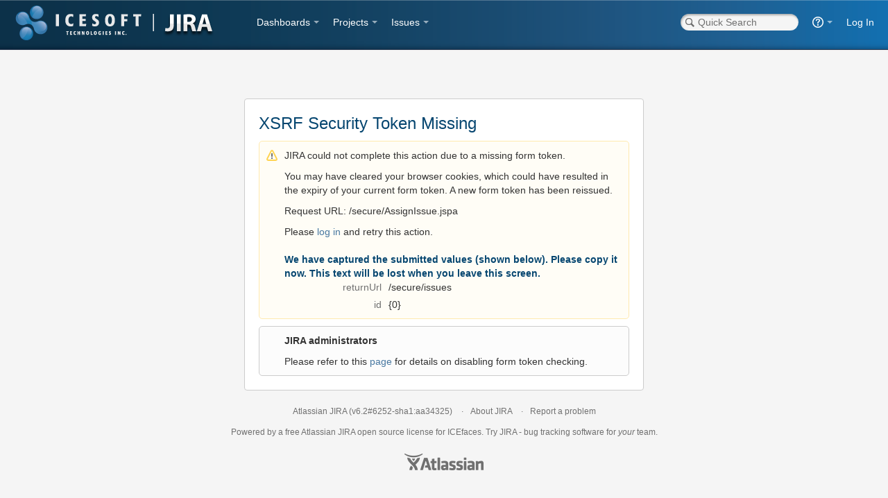

--- FILE ---
content_type: text/html;charset=UTF-8
request_url: http://jira.icesoft.org/secure/AssignIssue.jspa?atl_token=ADVU-XT1L-SDJ9-4FF5%7C9adfcda47788bdfc807d66cb476e7119a9ed2b40%7Clout&id=%7B0%7D&&returnUrl=/secure/issues
body_size: 4853
content:









<!DOCTYPE html>
<html>
<head>
    






<meta charset="utf-8">
<meta http-equiv="X-UA-Compatible" content="IE=Edge"/>
<title>XSRF Security Token Missing - ICEsoft JIRA Issue Tracker</title>
<meta name="application-name" content="JIRA" data-name="jira" data-version="6.2"><meta name="ajs-dev-mode" content="false">
<meta name="ajs-context-path" content="">
<meta name="ajs-version-number" content="6.2">
<meta name="ajs-build-number" content="6252">
<meta name="ajs-is-beta" content="false">
<meta name="ajs-is-rc" content="false">
<meta name="ajs-is-snapshot" content="false">
<meta name="ajs-is-milestone" content="false">
<meta name="ajs-remote-user" content="">
<meta name="ajs-remote-user-fullname" content="">
<meta name="ajs-user-locale" content="en_US">
<meta name="ajs-user-locale-group-separator" content=",">
<meta name="ajs-app-title" content="ICEsoft JIRA Issue Tracker">
<meta name="ajs-keyboard-shortcuts-enabled" content="true">
<meta name="ajs-enabled-dark-features" content="[&quot;jira.plugin.fisheye.tab.enabled&quot;,&quot;app-switcher.new&quot;,&quot;jira.plugin.devstatus.phasetwo.enabled&quot;,&quot;jira.issue.status.lozenge&quot;,&quot;jira.frother.reporter.field&quot;,&quot;com.atlassian.jira.darkfeature.CommonHeader&quot;,&quot;com.atlassian.jira.config.PDL&quot;,&quot;frother.assignee.field&quot;,&quot;jira.plugin.devstatus.bamboo.enabled&quot;,&quot;jira.plugin.devstatus.phasetwo&quot;,&quot;jira.bamboo.legacy.force&quot;]">
<meta name="ajs-date-relativize" content="true">
<meta name="ajs-date-time" content="h:mm a">
<meta name="ajs-date-day" content="EEEE h:mm a">
<meta name="ajs-date-dmy" content="dd/MMM/yy">
<meta name="ajs-date-complete" content="dd/MMM/yy h:mm a">
<meta name="ajs-in-admin-mode" content="false">
<meta name="ajs-is-sysadmin" content="false">
<meta name="ajs-is-admin" content="false">
<meta name="ajs-outgoing-mail-enabled" content="true">
<meta name="ajs-whats-new-iframe-src-override" content=""> <meta name="ajs-whatsnew-full-link" content="https://docs.atlassian.com/jira/docs-062/whatsnew/iframe">


    
<meta id="atlassian-token" name="atlassian-token" content="ADVU-XT1L-SDJ9-4FF5|68f6ab2c0bf83c88c67ef48de40ee7cbf1233f75|lout">



<link rel="shortcut icon" href="/s/en_US-892u1b-1988229788/6252/38/_/favicon.ico">
<link rel="search" type="application/opensearchdescription+xml" href="/osd.jsp" title="XSRF Security Token Missing - ICEsoft JIRA Issue Tracker"/>
<link type="text/css" rel="stylesheet" href="/includes/customstyle.css">
<script type="text/javascript" src="/includes/google-analytics.js"></script>

    


<!--[if IE]><![endif]-->
<script type="text/javascript">var contextPath = '';</script>
<link type="text/css" rel="stylesheet" href="/s/d41d8cd98f00b204e9800998ecf8427e/en_US-892u1b-1988229788/6252/38/98/_/download/superbatch/css/batch.css" media="all">
<!--[if lte IE 8]>
<link type="text/css" rel="stylesheet" href="/s/d41d8cd98f00b204e9800998ecf8427e/en_US-892u1b-1988229788/6252/38/98/_/download/superbatch/css/batch.css?conditionalComment=lte+IE+8" media="all">
<![endif]-->
<!--[if lte IE 9]>
<link type="text/css" rel="stylesheet" href="/s/d41d8cd98f00b204e9800998ecf8427e/en_US-892u1b-1988229788/6252/38/98/_/download/superbatch/css/batch.css?conditionalComment=lte+IE+9" media="all">
<![endif]-->
<link type="text/css" rel="stylesheet" href="/s/d41d8cd98f00b204e9800998ecf8427e/en_US-892u1b-1988229788/6252/38/282941b42afdfd342f9935e98b58ef2a/_/download/contextbatch/css/atl.general,jira.global/batch.css" media="all">
<link type="text/css" rel="stylesheet" href="/s/d41d8cd98f00b204e9800998ecf8427e/en_US-892u1b-1988229788/6252/38/03b417ee74a43a698b14f4d88d0279f3/_/download/contextbatch/css/jira.general/batch.css" media="all">
<script type="text/javascript" src="/s/d41d8cd98f00b204e9800998ecf8427e/en_US-892u1b-1988229788/6252/38/98/_/download/superbatch/js/batch.js" ></script>
<!--[if lte IE 8]>
<script type="text/javascript" src="/s/d41d8cd98f00b204e9800998ecf8427e/en_US-892u1b-1988229788/6252/38/98/_/download/superbatch/js/batch.js?conditionalComment=lte+IE+8" ></script>
<![endif]-->
<script type="text/javascript" src="/s/d41d8cd98f00b204e9800998ecf8427e/en_US-892u1b-1988229788/6252/38/282941b42afdfd342f9935e98b58ef2a/_/download/contextbatch/js/atl.general,jira.global/batch.js" ></script>
<script type="text/javascript" src="/s/d41d8cd98f00b204e9800998ecf8427e/en_US-892u1b-1988229788/6252/38/03b417ee74a43a698b14f4d88d0279f3/_/download/contextbatch/js/jira.general/batch.js" ></script>
<script type="text/javascript" src="/s/d41d8cd98f00b204e9800998ecf8427e/en_US-892u1b-1988229788/6252/38/1.5/_/download/batch/com.atlassian.administration.atlassian-admin-quicksearch-jira:admin-quicksearch-webresources/com.atlassian.administration.atlassian-admin-quicksearch-jira:admin-quicksearch-webresources.js" ></script>

<script type="text/javascript" src="/rest/api/1.0/shortcuts/6252/532ba7c7dd4fb7df94233f29a8fc40b5/shortcuts.js"></script>


    
    
    <meta name="decorator" content="message" />

</head>
<body id="jira" class="aui-layout aui-theme-default page-type-message " data-version="6.2">
<div id="page">
    <header id="header" role="banner">
        



    
        
            
        
    







        




        





<fieldset class="parameters hidden dont-default-focus">
    <input type="hidden" title="tzdetect.pref.tzid" value="America/Denver" />
    <input type="hidden" title="tzdetect.pref.tzname" value="(GMT-07:00) Denver" />
    <input type="hidden" title="tzdetect.pref.tzoffset" value="(GMT-07:00)" />
    <input type="hidden" title="tzdetect.pref.tzdst" value="true" />
    <input type="hidden" title="tzdetect.pref.nothanks" value="" />
</fieldset>
<nav class="aui-header aui-dropdown2-trigger-group" role="navigation"><div class="aui-header-inner"><div class="aui-header-primary"><h1 id="logo" class="aui-header-logo aui-header-logo-custom"><a href="http://jira.icesoft.org/secure/MyJiraHome.jspa"><img src="/s/en_US-892u1b-1988229788/6252/38/_/jira-logo-scaled.png" alt="ICEsoft JIRA Issue Tracker" /></a></h1><ul class='aui-nav'>




<li><a class="aui-nav-link aui-dropdown2-ajax jira-ajax-menu aui-dropdown2-trigger "href="/secure/Dashboard.jspa" id="home_link"  accessKey="d"  title="View and manage your dashboards"  aria-haspopup="true" aria-owns="home_link-content">Dashboards</a><div id="home_link-content" class="aui-dropdown2 aui-style-default" data-aui-dropdown2-ajax-key="home_link"></div></li><li><a class="aui-nav-link aui-dropdown2-ajax jira-ajax-menu aui-dropdown2-trigger "href="/secure/BrowseProjects.jspa" id="browse_link"  accessKey="p"  title="View recent projects and browse a list of projects"  aria-haspopup="true" aria-owns="browse_link-content">Projects</a><div id="browse_link-content" class="aui-dropdown2 aui-style-default" data-aui-dropdown2-ajax-key="browse_link"></div></li><li><a class="aui-nav-link aui-dropdown2-ajax jira-ajax-menu aui-dropdown2-trigger "href="/secure/IssueNavigator.jspa" id="find_link"  accessKey="i"  title="Search for issues and view recent issues"  aria-haspopup="true" aria-owns="find_link-content">Issues</a><div id="find_link-content" class="aui-dropdown2 aui-style-default" data-aui-dropdown2-ajax-key="find_link"></div></li>
</ul></div><div class="aui-header-secondary"><ul class='aui-nav'><li>
    <form action="/secure/QuickSearch.jspa" method="post" id="quicksearch" class="aui-quicksearch dont-default-focus ajs-dirty-warning-exempt">
        <input id="quickSearchInput" class="search" type="text" title="Quick Search" placeholder="Quick Search" name="searchString" accessKey="q" />
        <input type="submit" class="hidden" value="Search">
    </form>
</li>



    <li id="system-help-menu">
        <a class="aui-nav-link aui-dropdown2-trigger" aria-haspopup="true" aria-owns="system-help-menu-content" href="https://docs.atlassian.com/jira/docs-062/JIRA+Documentation"  target="_blank"  title="Help"><span class="aui-icon aui-icon-small aui-iconfont-help">Help</span></a>
        <div id="system-help-menu-content" class="aui-dropdown2 aui-style-default">
                            <div class="aui-dropdown2-section">
                                                                <ul id="jira-help" class="aui-list-truncate">
                                                            <li>
                                    <a  id="view_help"   class=""  title="Goto the online documentation for JIRA" href="https://docs.atlassian.com/jira/docs-062/JIRA+Documentation"  target="_blank" >Online Help</a>
                                </li>
                                                            <li>
                                    <a  id="keyshortscuthelp"   class=""  title="Get more information about JIRA's Keyboard Shortcuts" href="/secure/ViewKeyboardShortcuts!default.jspa"  target="_blank" >Keyboard Shortcuts</a>
                                </li>
                                                            <li>
                                    <a  id="view_about"   class=""  title="Get more information about JIRA" href="/secure/AboutPage.jspa" >About JIRA</a>
                                </li>
                                                            <li>
                                    <a  id="view_credits"   class=""  title="See who did what" href="/secure/JiraCreditsPage!default.jspa"  target="_blank" >JIRA Credits</a>
                                </li>
                                                            <li>
                                    <a  id="whats-new-menu-link"   class=""   href="https://docs.atlassian.com/jira/docs-062/whatsnew/iframe" >What’s New</a>
                                </li>
                                                    </ul>
                                    </div>
                    </div>
    </li>









<li id="user-options">
            <a class="aui-nav-link login-link" href="/login.jsp?os_destination=%2Fsecure%2FAssignIssue.jspa%3Fatl_token%3DADVU-XT1L-SDJ9-4FF5%257C9adfcda47788bdfc807d66cb476e7119a9ed2b40%257Clout%26id%3D%257B0%257D%26%26returnUrl%3D%2Fsecure%2Fissues">Log In</a>
                <div id="user-options-content" class="aui-dropdown2 aui-style-default">
                            <div class="aui-dropdown2-section">
                                                        </div>
                    </div>
    </li>
</ul></div></div><!-- .aui-header-inner--></nav><!-- .aui-header -->
    </header>
    



    <section id="content" role="main">
        <div class="aui-page-panel"><div class="aui-page-panel-inner">
                <section class="aui-page-panel-content">
                        

<!-- SecurityTokenMissing -->
    <div class="form-body" id="xsrf-error">
        <header class="xsrf-check-failed">
            <h1>XSRF Security Token Missing</h1>
        </header>
        











<div class="aui-message warning"><span class="aui-icon icon-warning"></span>
                
                <p>JIRA could not complete this action due to a missing form token.</p>
                <p>You may have cleared your browser cookies, which could have resulted in the expiry of your current form token. A new form token has been reissued.</p>
                <p>
                    Request URL:
                    /secure/AssignIssue.jspa
                </p>
                
                
                    <p>
                        Please <a href="/login.jsp">log in</a> and retry this action.
                    </p>
                    <h4>We have captured the submitted values (shown below).  Please copy it now. This text will be lost when you leave this screen.</h4>
                    <ul class="item-details request-parameters">
                        
                            
                                
                                
                            
                        
                            
                                
                                
                                    <li>
                                        <dl>
                                            <dt>returnUrl</dt>
                                            <dd>/secure/issues</dd>
                                        </dl>
                                    </li>
                                
                            
                        
                            
                                
                                
                                    <li>
                                        <dl>
                                            <dt>id</dt>
                                            <dd>{0}</dd>
                                        </dl>
                                    </li>
                                
                            
                        
                    </ul>
                
           </div>









        











<div class="aui-message"><p class="title"><strong>JIRA administrators</strong></p>
                <p>
                    Please refer to this <a href="https://docs.atlassian.com/jira/docs-062/Disabling+Form+Token+Checking">page</a> for details on disabling form token checking.
                </p>
            </div>









    </div>

                    </section><!-- .aui-page-panel-content -->
            </div><!-- .aui-page-panel-inner --></div><!-- .aui-page-panel -->
    </section>
    <footer id="footer" role="contentinfo">
        
        

<section class="footer-body">


<ul class="atlassian-footer">
    <li>
                <a href="http://www.atlassian.com/software/jira">Atlassian JIRA</a>

                                    
                
        <span id="footer-build-information">(v6.2#6252-<span title='aa343257d4ce030d9cb8c531be520be9fac1c996' data-commit-id='aa343257d4ce030d9cb8c531be520be9fac1c996}'>sha1:aa34325</span>)</span>
    </li>
    <li>
        <a id="about-link" href="/secure/AboutPage.jspa">About JIRA</a>
    </li>
    <li>
                        <a id="footer-report-problem-link" href="/secure/CreateIssue!default.jspa">Report a problem</a>
    </li>
</ul>
    <ul class="atlassian-footer">
        <li class="licensemessage">
                            Powered by a free Atlassian <a href='http://www.atlassian.com/software/jira'>JIRA</a> open source license for ICEfaces. Try JIRA - <a href='http://www.atlassian.com/software/jira'>bug tracking software</a> for <i>your</i> team.

                    </li>
    </ul>

<form id="jira_request_timing_info" class="dont-default-focus" >
	<fieldset class="parameters hidden">
		<input type="hidden" title="jira.request.start.millis" value="1769083736223" />
		<input type="hidden" title="jira.request.server.time" value="33" />
		<input type="hidden" title="jira.request.id" value="308x21331653x3" />
		<input type="hidden" title="jira.session.expiry.time" value="-" />
		<input type="hidden" title="jira.session.expiry.in.mins" value="-" />
		<input id="jiraConcurrentRequests" type="hidden" name="jira.request.concurrent.requests" value="3" />
	</fieldset>
</form>
<!--
	                 REQUEST ID : 308x21331653x3
	          REQUEST TIMESTAMP : [22/Jan/2026:05:08:56 -0700]
	               REQUEST TIME : 0.0330
	                 ASESSIONID : -
	        CONCURRENT REQUESTS : 3

	                      db.reads : name=db.reads; inv=4; ms=4; cpu=0; rss=0;
	                      db.conns : name=db.conns; inv=4; ms=4; cpu=0; rss=0;
-->
    <div id="footer-logo"><a href="http://www.atlassian.com/">Atlassian</a></div>
</section>










<fieldset class="hidden parameters">
    <input type="hidden" title="loggedInUser" value="">
    <input type="hidden" title="ajaxTimeout" value="The call to the JIRA server did not complete within the timeout period.  We are unsure of the result of this operation.">
    <input type="hidden" title="JiraVersion" value="6.2" />
    <input type="hidden" title="ajaxUnauthorised" value="You are not authorized to perform this operation.  Please log in.">
    <input type="hidden" title="baseURL" value="http://jira.icesoft.org:80">
    <input type="hidden" title="ajaxCommsError" value="The JIRA server could not be contacted. This may be a temporary glitch or the server may be down.">
    <input type="hidden" title="ajaxServerError" value="The JIRA server was contacted but has returned an error response. We are unsure of the result of this operation.">
    <input type="hidden" title="ajaxErrorCloseDialog" value="Close this dialog and press refresh in your browser">
    <input type="hidden" title="ajaxErrorDialogHeading" value="Communications Breakdown">

    <input type="hidden" title="dirtyMessage" value="You have entered new data on this page. If you navigate away from this page without first saving your data, the changes will be lost.">
    <input type="hidden" title="dirtyDialogMessage" value="You have entered new data in this dialog. If you navigate away from this dialog without first saving your data, the changes will be lost. Click cancel to return to the dialog.">
    <input type="hidden" title="keyType" value="Type">
    <input type="hidden" title="keyThen" value="then">
    <input type="hidden" title="dblClickToExpand" value="Double click to expand">
    <input type="hidden" title="actions" value="Actions">
    <input type="hidden" title="removeItem" value="Remove">
    <input type="hidden" title="workflow" value="Workflow">
    <input type="hidden" title="labelNew" value="New Label">
    <input type="hidden" title="issueActionsHint" value="Begin typing for available operations or press down to see all">
    <input type="hidden" title="closelink" value="Close">
    <input type="hidden" title="dotOperations" value="Operations">
    <input type="hidden" title="dotLoading" value="Loading...">
    <input type="hidden" title="frotherSuggestions" value="Suggestions">
    <input type="hidden" title="frotherNomatches" value="No Matches">
    <input type="hidden" title="multiselectVersionsError" value="{0} is not a valid version.">
    <input type="hidden" title="multiselectComponentsError" value="{0} is not a valid component.">
    <input type="hidden" title="multiselectGenericError" value="The value {0} is invalid.">
</fieldset>

    </footer>
</div>
</body>
</html>


--- FILE ---
content_type: text/css;charset=UTF-8
request_url: http://jira.icesoft.org/includes/customstyle.css
body_size: 506
content:
/* Top Header Graident Background Image */
.aui-theme-default #header .aui-header {
    background: url("/images/jira-header-background.png") no-repeat scroll center top transparent;
    height: 72px;
    width: 100%;
}

@media (min-width: 2241px) {
    .aui-theme-default #header .aui-header {   
        background: #205081;
    }
}

/* Sizing For ICEsoft/JIRA Header Logo */
.aui-theme-default #header #logo a img {
    max-height:55px;
    height: 55px;
    width: 354px;
}

/* Sizing for ICEsoft/JIRA Header Logo Link (For Rollover State) */
.aui-header .aui-header-logo a {
    height: 72px !important;
    width: 350px; 
}

/* Dashboard Tile Colours (Intro, Login, Products, Quick Links, etc..) */
#jira .dashboard .gadget .gadget-menu .aui-dd-parent .gadget-colors li.color1,
#jira .dashboard #dashboard-content div.gadget.color1 .gadget-hover .dashboard-item-title,
#jira .dashboard #dashboard-content div.gadget.color1 .dashboard-item-title {
    background: none repeat scroll 0 0 #1C5079;
}

.aui-header-primary .aui-nav,
.aui-header-secondary .aui-nav {
    margin-top:12px !important;
}


--- FILE ---
content_type: text/css;charset=UTF-8
request_url: http://jira.icesoft.org/s/d41d8cd98f00b204e9800998ecf8427e/en_US-892u1b-1988229788/6252/38/282941b42afdfd342f9935e98b58ef2a/_/download/contextbatch/css/atl.general,jira.global/batch.css
body_size: 46097
content:
/* module-key = 'com.atlassian.applinks.applinks-plugin:applinks-public', location = 'css/applinks.public.css' */
form.aui .aui-icon.icon-applinks-key,.aui-icon.icon-applinks-key{background:url("/s/en_US-892u1b-1988229788/6252/38/4.1.1/_/download/resources/com.atlassian.applinks.applinks-plugin:applinks-public/images/icon_key.png") no-repeat scroll 0 0 transparent;width:16px;height:16px}form.aui .aui-icon.icon-applinks-key-success,.aui-icon.icon-applinks-key-success{background:url("/s/en_US-892u1b-1988229788/6252/38/4.1.1/_/download/resources/com.atlassian.applinks.applinks-plugin:applinks-public/images/icon_key_success.png") no-repeat scroll 0 0 transparent;width:16px;height:16px}span.applinks-auth-request{background:#fffff0;border:1px solid #ccc;-webkit-border-radius:3px;-moz-border-radius:3px;border-radius:3px 3px 3px 3px;display:inline-block;margin:1px 0;padding:2px 4px}span.applinks-auth-request .applinks-request-description{background:url("/s/en_US-892u1b-1988229788/6252/38/4.1.1/_/download/resources/com.atlassian.applinks.applinks-plugin:applinks-public/images/icon_key.png") no-repeat 0 1px;padding-left:20px}
/* module-key = 'com.atlassian.jira.jira-issue-link-applinks-common-plugin:issue-link-applinks', location = 'css/issuelink-applinks.css' */
form.aui .issue-link-applinks-authentication-message .aui-message:first-child {
    margin-top: 10px;
}

.issue-link-oauth-toggle
{
    border-top: 1px solid #DDD;
    padding-top: 8px;
}
/* module-key = 'jira.webresources:autocomplete', location = '/includes/jira/autocomplete/AutoComplete.less' */
.atlassian-autocomplete{position:relative;}.atlassian-autocomplete .suggestions{-moz-box-sizing:border-box;-webkit-box-sizing:border-box;box-sizing:border-box;position:absolute;top:0;left:0;width:100%;}
.atlassian-autocomplete .suggestions{max-width:250px;}
.atlassian-autocomplete .short-field~.suggestions{max-width:75px;}
.atlassian-autocomplete .medium-field~.suggestions{max-width:165px;}
.atlassian-autocomplete .long-field~.suggestions{max-width:500px;}
.atlassian-autocomplete .full-width-field~.suggestions{max-width:none;}
.atlassian-autocomplete .suggestions{-webkit-box-shadow:0 3px 6px rgba(111, 111, 111, 0.2);box-shadow:0 3px 6px rgba(111, 111, 111, 0.2);background-color:#ffffff;border:1px solid #cccccc;border-bottom-left-radius:3px;border-bottom-right-radius:3px;margin-top:1px;overflow-x:hidden;overflow-y:auto;z-index:12000;}.atlassian-autocomplete .suggestions ul{list-style:none;margin:0;padding:2px 0;}
.atlassian-autocomplete .suggestions li{display:block;margin:0;padding:3px 10px;overflow:hidden;text-overflow:ellipsis;white-space:nowrap;cursor:pointer;}.atlassian-autocomplete .suggestions li b{font-style:normal;font-weight:bold;}
.atlassian-autocomplete .suggestions li>.yad{overflow:hidden;text-overflow:ellipsis;white-space:nowrap;margin:0;padding:0;}
.atlassian-autocomplete .suggestions .yui-ac-ft{display:block;margin:0;padding:3px 10px;overflow:hidden;text-overflow:ellipsis;white-space:nowrap;font-style:italic;}
.atlassian-autocomplete .suggestions li{color:#333333;text-decoration:none;}
.atlassian-autocomplete .suggestions li>*:hover,.atlassian-autocomplete .suggestions li>*:focus{text-decoration:none;}
.atlassian-autocomplete .suggestions .active{background-color:#3b73af;color:#ffffff;text-decoration:none;}
.atlassian-autocomplete .suggestions .syntax-help-container{list-style:none;margin:0;padding:2px 0;border-top:1px solid #cccccc;}
.atlassian-autocomplete .suggestions .syntax-help{display:block;margin:0;padding:3px 10px;}

/* module-key = 'com.atlassian.jira.jira-issue-link-remote-jira-plugin:issue-link-jira-search-js', location = 'css/issuelink-jira-search.less' */
#remote-jira-search-dialog #jql-search-container{display:inline-block;position:relative;vertical-align:middle;width:500px;}#remote-jira-search-dialog #jql-search-container textarea{resize:vertical;width:100%;height:auto;max-width:none;padding-left:26px;padding-right:46px;vertical-align:top;z-index:1;}
#remote-jira-search-dialog #jql-search-container #jql-search-error{position:absolute;left:5px;top:50%;margin-top:-8px;width:16px;height:16px;z-index:2;}
#remote-jira-search-dialog #jql-search-container .search-button{position:absolute;top:0;right:0;width:36px;height:30px;z-index:1;}
#remote-jira-search-dialog #simple-search-toggle{display:inline-block;vertical-align:top;padding:5px 0 0 0;}
#remote-jira-search-dialog #autocomplete-loading,#remote-jira-search-dialog #autocomplete-failed{margin-left:10px;color:#666;}
#remote-jira-searchresult{table-layout:fixed;margin-top:16px;}
#search-results-table{overflow:auto;height:360px;}#search-results-table td{white-space:nowrap;overflow:hidden;text-overflow:ellipsis;}
#search-results-table tbody tr:hover{background-color:#F0F0F0;cursor:pointer;}
#search-results-table .selection{width:1em;}
#search-results-table .type{width:3em;}
#search-results-table .key{width:9em;}
#search-results-table td.key{color:#4878a1;}
#search-results-table .status{width:7em;}
#search-results-table .aui-message{margin-top:10px;}

/* module-key = 'com.atlassian.jira.jira-feedback-plugin:bootstrap-resources', location = '/css/feedbank-link.less' */
.jira-feedback-link-container.charlie-style .feedback-label{color:#326CA6;border-color:#326CA6;font-size:12px;display:initial;background:initial;position:relative;margin-left:5px;}
.jira-feedback-link-container.charlie-style .aui-label.feedback-label:before{content:"";width:0;height:0;border-style:solid;border-right-color:#326CA6;border-top-color:transparent;border-bottom-color:transparent;border-top-width:4px;border-bottom-width:4px;border-right-width:4px;border-left-width:0;position:absolute;top:4px;left:-4px;}
.jira-feedback-link-container.subtle-style a.jira-feedback-link{color:#666;font-size:12px;text-decoration:none;}
.jira-feedback-link-container.subtle-style a.jira-feedback-link:hover{color:#326CA6;}
.jira-feedback-link-container.footer-style{display:inline-block;margin-left:5px;}.jira-feedback-link-container.footer-style a.jira-feedback-link{text-decoration:none ! important;}
.jira-feedback-link-container.float{-moz-border-radius:8px 8px 0 0;-ms-border-radius:8px 8px 0 0;-o-border-radius:8px 8px 0 0;-webkit-border-radius:8px 8px 0 0;border-radius:8px 8px 0 0;border:1px solid #AAA;border-bottom:none;background:#FEFEFE;padding:4px 8px;position:fixed;bottom:0;left:32px;z-index:2;}
.jira-feedback-link-container.left{bottom:-30px;left:-1px;-moz-border-radius:0 0 8px 8px;-ms-border-radius:0 0 8px 8px;-o-border-radius:0 0 8px 8px;-webkit-border-radius:0 0 8px 8px;border-radius:0 0 8px 8px;border:1px solid #AAA;-moz-transform:rotate(-90deg);-ms-transform:rotate(-90deg);-o-transform:rotate(-90deg);-webkit-transform:rotate(-90deg);transform:rotate(-90deg);-moz-transform-origin:0 0;-ms-transform-origin:0 0;-o-transform-origin:0 0;-webkit-transform-origin:0 0;transform-origin:0 0;}
.jira-feedback-link-container.noborder{background-color:transparent;border:0;}

/* module-key = 'com.atlassian.jira.project-templates-plugin:project-templates-plugin-resources', location = '/css/project-templates-plugin.css' */
#add-project-dialog .templates,#add-project-dialog .template{-moz-box-sizing:border-box;-webkit-box-sizing:border-box;box-sizing:border-box}#add-project-dialog .templates{padding:10px;overflow:auto;list-style:none;margin:0;width:840px}#add-project-dialog .templates:focus{outline:0}#add-project-dialog .template{float:left;vertical-align:top;margin:0;padding:10px;border:1px solid white;border-radius:3px;cursor:pointer;width:388px;height:80px;-webkit-user-select:none;-moz-user-select:none;user-select:none}#add-project-dialog .dialog-panel-body{overflow-x:hidden}#add-project-dialog .template.selected{background-color:#e6eff8;border:1px solid #ccd9ea;border-radius:3px}#add-project-dialog .template-meta{padding-left:60px}#add-project-dialog .template-preview{float:left;width:48px;height:48px;vertical-align:text-bottom}#add-project-dialog .template-name{font-weight:bold;margin-top:0;text-overflow:ellipsis;overflow:hidden;white-space:nowrap}#add-project-dialog .dialog-panel-body.pt-content .wait-container{text-align:center;height:16px;line-height:16px;width:100%;position:absolute;top:50%;margin-top:-8px;display:block}#add-project-dialog .dialog-panel-body.pt-content .wait-container>.wait-icon{vertical-align:text-bottom;vertical-align:text-bottom;margin-right:3px}#add-project-dialog .dialog-panel-body.pt-content .wait-container{font-size:14px;margin-left:4px}#add-project-dialog .pt-submit-button{margin-right:10px}#add-project-dialog .help-lnk{margin-left:10px}#add-project-dialog .dialog-panel-body{padding-bottom:0}.import-project-trigger{float:left}#add-project-dialog .add-workflow-link{float:right;font-size:14px;margin-top:5px}.aui-dialog .dialog-button-panel .import-project-trigger.button-panel-link{padding-left:10px}#add-project-dialog .pt-content{background-repeat:no-repeat;background-position:95% 100%}#add-project-dialog .add-project-wrapper{display:table}#add-project-dialog .add-project-form-wrapper{width:460px;padding-right:60px}#add-project-dialog .add-project-description-wrapper{display:table-cell;margin-left:5px;vertical-align:top}#add-project-dialog .add-project-description-wrapper h3{color:#3b73af}#add-project-dialog .template-description{height:40px}#add-project-dialog .add-project-back-button{margin-left:10px}.offscreen-left{left:-9999px;position:absolute}
/* module-key = 'jira.webresources:avatar-picker', location = '/includes/ajs/avatarpicker/AvatarPicker.less' */
.jira-avatars{margin:0;padding:0;list-style-type:none;}.jira-avatars img{margin:3px;padding:2px;border:2px solid transparent;vertical-align:middle;}
.jira-avatars .jira-avatar{cursor:pointer;display:inline-block;position:relative;}.jira-avatars .jira-avatar>span{display:block;margin:0;padding:0;line-height:0;}
.jira-avatars .jira-avatar:hover img{-moz-box-shadow:3px 3px 5px rgba(0, 0, 0, 0.5);-webkit-box-shadow:3px 3px 5px rgba(0, 0, 0, 0.5);box-shadow:3px 3px 5px rgba(0, 0, 0, 0.5);border-color:#000;}
.jira-avatars .jira-avatar .jira-delete-avatar{display:none;position:absolute;height:16px;width:16px;background:url("/s/en_US-892u1b-1988229788/6252/38/1.0/_/download/resources/jira.webresources:avatar-picker/../../../images/icn-remove.png") 0 0 no-repeat;top:-2px;right:-1px;text-indent:-9999px;}
.jira-avatars .jira-avatar:hover .jira-delete-avatar{display:block;}
.jira-avatars .jira-selected-avatar img{border-color:#3C78B5;}
.jira-avatars .jira-selected-avatar:hover img{border-color:#3C78B5;-moz-box-shadow:none;-webkit-box-shadow:none;box-shadow:none;}
.jira-avatars .jira-selected-avatar .jira-delete-avatar{top:-4px;right:-3px;}
.jira-avatar-upload-form{padding:24px 25px;position:relative;text-align:center;}.jira-avatar-upload-form .field-group label{font-size:13px;margin-right:10px;}
.jira-avatar-upload-form .field-group input[type='file']{width:50%;}
.jira-avatar-upload-form .error{color:#C00;font-weight:bold;white-space:normal;}
.jira-avatar-upload-form+.form-body{border-top:1px solid #ddd;overflow:auto;}
.aui-message.jira-avatar-upload{padding-left:1em;}
.aui-message.jira-avatar-upload p.title{margin-bottom:5px;}
.jira-avatar-picker-trigger{cursor:pointer;display:inline-block;position:relative;}.jira-avatar-picker-trigger:hover{background:#FFF;filter:alpha(opacity=50);opacity:0.5;}
.jira-avatar-picker-trigger>img{vertical-align:middle;}
.jira-avatar-cropper-form{overflow:hidden;}.jira-avatar-cropper-form .jira-avatar-cropper-header{padding:16px;overflow:auto;}.jira-avatar-cropper-form .jira-avatar-cropper-header p{margin:0;}
.jira-avatar-cropper-form .jira-avatar-cropper-header+.form-body{border-top:1px solid #DDD;overflow:auto;padding-top:16px;}
.jira-avatar-cropper-form .form-footer{text-align:right;}
.avatarorframe .submit-buttons{float:right;text-align:right;margin-bottom:5px;}
.avatarorframe .avataror{clear:both;}
.avataror{margin:0 auto;padding:5px;}
#avataror p{white-space:normal!important;}
.avataror-preview{margin-right:15px!important;}
.gravatar-help .hidden{display:none;}

/* module-key = 'com.atlassian.jira.jira-quick-edit-plugin:quick-form', location = 'js/QuickForm/quickform.less' */
.qf-form .content{position:relative;}
.qf-form-operations.aui-toolbar{float:right;background-color:transparent;width:auto;font-weight:normal;}
.qf-form-operations.aui-toolbar .toolbar-split-right .toolbar-group{margin-left:5px;margin-right:0;}
.qf-form-operations.aui-toolbar a{cursor:pointer;}
.qf-form-operations.toolbar-group .toolbar-trigger{border:1px solid #555;background:#fff;}
.qf-form-operations .icon-tools{background:url("/s/en_US-892u1b-1988229788/6252/38/1.0.87/_/download/resources/com.atlassian.jira.jira-quick-edit-plugin:quick-form/images/icon-cog.png") 0 0 no-repeat;height:18px;width:18px;margin:-2px 5px 0 0;padding-left:0;}
.qf-form-operations .toolbar-group .toolbar-item .toolbar-trigger{border:1px solid #999;}
.qf-field{padding:5px 30px 5px 0;margin-bottom:1px;clear:left;}
.qf-field.qf-field-has-retain-feature{padding-right:50px;}
.qf-field-dragging,.qf-field-dragging:hover{background:#ebf1fd;-moz-box-shadow:3px 3px 5px rgba(0, 0, 0, 0.5);-webkit-box-shadow:3px 3px 5px rgba(0, 0, 0, 0.5);box-shadow:3px 3px 5px rgba(0, 0, 0, 0.5);}
.qf-field.qf-field-transitioning{background:#ebf1fd;}
.qf-placeholder{background:url("/s/en_US-892u1b-1988229788/6252/38/1.0.87/_/download/resources/com.atlassian.jira.jira-quick-edit-plugin:quick-form/images/bg-mesh.png");}
.qf-field #reporter_container input{width:480px;}
.qf-field .field-group{margin-bottom:0!important;}
.qf-picker{margin:0;}
.qf-picker .qf-picker-header{border-bottom:1px solid #ddd;padding:10px;}
.qf-picker .qf-picker-header dt{display:inline-block;font-weight:bold;}
.qf-picker .qf-picker-header dd{display:inline-block;padding:0 5px;border-left:1px solid #ddd;}
.qf-picker .qf-picker-header dt+dd{border-left:none;}
.qf-picker .qf-picker-unconfigurable{opacity:0.5;-ms-filter:"progid:DXImageTransform.Microsoft.Alpha(Opacity=50)";}
.qf-picker-content{overflow:auto;padding:10px 15px;}
.qf-picker h4{margin:6px 0 3px 0;font-size:13px;font-weight:normal;background:url("/s/en_US-892u1b-1988229788/6252/38/1.0.87/_/download/resources/com.atlassian.jira.jira-quick-edit-plugin:quick-form/images/mod_header_bg.png") 0 8px repeat-x;color:#666;}
.qf-picker h4 span{background:#fff;display:inline-block;padding-right:5px;}
.qf-picker-buttons{list-style-type:none;margin:0;padding:0 0 0 5px;overflow:hidden;-moz-column-width:150px;-webkit-column-width:150px;}
.qf-picker-buttons.qf-no-fields{-moz-column-width:auto;-webkit-column-width:auto;color:#888;}
.qf-picker-buttons li{margin-bottom:10px;}
.msie .qf-picker-buttons li{float:left;}
.qf-picker-button .icon{margin-right:5px!important;}
.qf-picker-button .icon-required{display:inline-block;}
.qf-picker-button{width:150px;display:block;-o-text-overflow:ellipsis;text-overflow:ellipsis;white-space:nowrap;overflow:hidden;background:url("/s/en_US-892u1b-1988229788/6252/38/1.0.87/_/download/resources/com.atlassian.jira.jira-quick-edit-plugin:quick-form/images/icon-checkbox.png") 0 2px no-repeat;padding-left:20px;color:#333!important;}
.qf-picker-button:hover{background-position:0 -98px;}
.qf-picker-button.qf-active{background-position:0 -48px;}
.qf-has-scollbars .qf-picker-button{width:145px;}
.msie .qf-has-scollbars .qf-picker-button{width:143px;}
.qf-picker-button.qf-active span{background:url("/s/en_US-892u1b-1988229788/6252/38/1.0.87/_/download/resources/com.atlassian.jira.jira-quick-edit-plugin:quick-form/images/icon_tick_added.png") 0 0 no-repeat;}
.qf-picker-button.qf-active:hover span{background-image:url("/s/en_US-892u1b-1988229788/6252/38/1.0.87/_/download/resources/com.atlassian.jira.jira-quick-edit-plugin:quick-form/images/icon_trash_active.png");}
.qf-issue-created-link{max-width:480px;-o-text-overflow:ellipsis;text-overflow:ellipsis;white-space:nowrap;overflow:hidden;display:inline-block;vertical-align:top;}
.qf-create-another{margin-right:10px;}
.issue-setup-fields{border-bottom:1px solid #ddd;padding-bottom:10px;margin-bottom:10px;}
#create-subtask-dialog .qf-field-project{display:none;}
#inline-dialog-field_picker_popup{z-index:9999;}
.aui-message.closeable .aui-icon.icon-close{left:auto!important;right:6px!important;}
.qf-form .form-footer .buttons{padding-left:0!important;}
.issue-setup-fields .qf-field:hover{background-color:transparent;}

/* module-key = 'com.atlassian.jira-core-project-templates:jira-sample-project-resources', location = '/css/core-project-templates.css' */
#add-project-dialog .demo-loading-container{text-align:center;margin-top:150px}#add-project-dialog .demo-loading-container .demo-loading-message{margin-left:10px}#add-project-dialog .project-template-issuetype-list{display:block;list-style:none;padding:0;word-wrap:break-word;word-break:break-word;margin-top:10px;margin-left:15px}#add-project-dialog .project-template-issuetype-list>li{position:relative;padding-left:22px}#add-project-dialog .issuetype-icon{position:absolute;left:0;margin-top:2px;width:16px;height:16px}#add-project-dialog .left-info{width:370px;float:left;padding-right:10px}#add-project-dialog .right-info{background-repeat:no-repeat;background-position:top center;width:400px;height:270px;float:right;margin-top:-8px}#add-project-dialog .right-info.issue-tracking-screenshot{background-image:url('/s/en_US-892u1b-1988229788/6252/38/2.31/_/download/resources/com.atlassian.jira-core-project-templates:jira-sample-project-resources/images/simple-issue-tracking-wf.png')}#add-project-dialog .right-info.software-development-screenshot{background-image:url('/s/en_US-892u1b-1988229788/6252/38/2.31/_/download/resources/com.atlassian.jira-core-project-templates:jira-sample-project-resources/images/software-development-wf.png')}#add-project-dialog .issuetype-icon.newfeature{background-image:url('/s/en_US-892u1b-1988229788/6252/38/2.31/_/download/resources/com.atlassian.jira-core-project-templates:jira-sample-project-resources/images/icons/newfeature.png')}#add-project-dialog .issuetype-icon.task{background-image:url('/s/en_US-892u1b-1988229788/6252/38/2.31/_/download/resources/com.atlassian.jira-core-project-templates:jira-sample-project-resources/images/icons/task.png')}#add-project-dialog .issuetype-icon.subtask{background-image:url('/s/en_US-892u1b-1988229788/6252/38/2.31/_/download/resources/com.atlassian.jira-core-project-templates:jira-sample-project-resources/images/icons/subtask_alternate.png')}#add-project-dialog .issuetype-icon.story{background-image:url('/s/en_US-892u1b-1988229788/6252/38/2.31/_/download/resources/com.atlassian.jira-core-project-templates:jira-sample-project-resources/images/icons/story.png')}#add-project-dialog .issuetype-icon.bug{background-image:url('/s/en_US-892u1b-1988229788/6252/38/2.31/_/download/resources/com.atlassian.jira-core-project-templates:jira-sample-project-resources/images/icons/bug.png')}
/* module-key = 'com.atlassian.plugins.atlassian-nav-links-plugin:rotp-projectshortcuts', location = 'projectshortcuts/projectshortcuts.css' */
.dialog-panel-body .projectshortcuts-heading{color:#707070;font-size:1em;font-weight:bold;margin:20px 0 0;text-transform:uppercase}.projectshortcut-links{color:#707070;list-style:none;margin:10px 0 0;padding:0}.projectshortcut-links>li{display:inline-block;margin-top:10px}.projectshortcut-links>li:after{content:"\2022";margin:0 10px}.projectshortcut-links>.last:after{content:normal;margin:0}.projectshortcuts-heading+.projectshortcut-links{margin-top:0}.projectshortcuts-loading{padding-bottom:48px;position:relative;text-align:center}.projectshortcuts-loading:after{bottom:0;content:url([data-uri]);left:50%;margin-left:-8px;position:absolute}.aui-dialog #projectShortcutsContent{padding-left:11px}.project-shortcut-dialog-trigger{cursor:pointer;float:left;position:relative}.project-shortcut-dialog-trigger:after{background:url([data-uri]) no-repeat 0 0;content:"";display:none;top:0;left:0;height:16px;width:16px;position:absolute}.project-shortcut-dialog-trigger:hover:after{display:block}.project-shortcut-helptip h3{font-size:19px;line-height:1.2106;margin-top:0}.project-dialog-header-wrapper .project-header{border-bottom:1px solid #CCC;padding:10px 0 14px 15px;background-color:#f2f2f2;margin:0;height:48px}.project-dialog-header-wrapper .project-header img{height:48px;width:48px;-webkit-border-radius:50%;border-radius:50%}#project-shortcuts-dialog .dialog-panel-body{padding-left:0;padding-right:0;padding-top:0}.project-dialog-header-wrapper h2.dialog-title{border-bottom:0;display:inline-block;vertical-align:top;padding-top:5px;min-width:50%;padding-right:0;padding-left:0;margin-right:18px;margin-left:18px;line-height:48px}.poject-dialog-header-wrapper{padding:20px}.project-dialog-header-wrapper .project-right-column{padding-left:10px}.project-dialog-header-wrapper .project-content-wrapper{padding:20px 60px 20px 85px;color:#333}.project-dialog-header-wrapper .project-heading{background-color:#f2f2f2;padding-top:15px;padding-left:10px;padding-bottom:25px;padding-right:60px}.projectshortcuts-description{padding-top:20px;max-height:72px;overflow:hidden}
/* module-key = 'com.atlassian.plugins.jira-project-creation:project-creation-resources', location = '/css/project-creation.css' */
.project-creation-success{display:block}.project-creation-success>ul{list-style:none;padding:5px;padding-left:10px}.project-creation-success>ul>li{padding-bottom:5px}.project-creation-success>ul>li>div.created-entity-status{display:inline;padding-right:10px}.project-creation-acknowledge-spinner{padding-right:10px}.project-creation-success>ul>li:last-child{border-top:1px solid #ccc;margin-top:8px;padding-top:11px}.project-creation-success>.aui-message{margin-bottom:8px;margin-top:2px}.ghx-wizard-panel form.aui .remote-root-checkboxes div.checkbox{margin-top:5px}
/* module-key = 'com.atlassian.jira.plugin.ext.bamboo:bamboo-page-resource', location = 'templates/plugins/bamboo/style/release.css' */
#unresolved-move{margin-top:-10px;top:50%}#build-details .bamboo-icon{vertical-align:-4px}#build-details dl{margin-bottom:6px}#build-details .completed+dd span,#build-details .duration+dd span,#build-details .queued+dd span,#build-details .successful-since+dd span,#build-details .first-to-pass-since+dd span,#build-details .failing-since+dd span,#build-details .fixed-in+dd span,#build-details .restarts+dd span{color:#707070}#shared-artifacts{list-style:none;margin:0;padding:0}#shared-artifacts .filesize{color:#707070;font-size:13px;margin-left:.35em}#bamboo-build-results{display:inline-block}#bamboo-build-results>.radio{min-width:240px;padding-right:10px;white-space:nowrap}#bamboo-build-results>.radio+.radio{border-top:1px solid #ddd;padding-top:5px}#bamboo-build-results>.radio>label{margin-right:0}#bamboo-build-results label>span.bamboo-icon{margin:0 3px}#bamboo-build-results label>span.trigger-reason{margin-left:10px}#bamboo-build-results>p,#bamboo-plan-stages>p{margin:5px 0 0;padding:0}#bamboo-plan-stages{display:inline-block}#bamboo-plan-stages>.bamboo-icon-loading{margin-top:4px}#bamboo-plan-stages>.checkbox{background:#f0f0f0;border:1px solid #ddd;border-left:0;margin:0;min-width:226px;padding:3px 8px 3px 36px;position:relative}#bamboo-plan-stages>.checkbox+.checkbox{border-top:0}#bamboo-plan-stages>.checkbox.selected{background:#fff}#bamboo-plan-stages>.checkbox:before{background:#bbb;bottom:-1px;content:"";left:0;position:absolute;top:-1px;width:8px}#bamboo-plan-stages>.checkbox+.checkbox:before{top:0}#bamboo-plan-stages>.checkbox.selected:before{background:#326ca6}#bamboo-plan-stages>.checkbox>input{display:none;left:16px}#bamboo-plan-stages>.checkbox.manual>input,#bamboo-plan-stages>.checkbox.already-run>input{display:inline-block}#bamboo-override-variables label{display:none}#bamboo-override-variables legend+.field-group{padding-top:0}#bamboo-override-variables .text{margin-left:10px}#bamboo-override-variables .bamboo-icon-variable-delete{cursor:pointer;margin-left:10px}#override-another{border-top:0}a.Failed,#Failed,.Failed{color:red}a.Successful,#Successful,.Successful,.SuccessfulPartial{color:green}a.Unknown,#Unknown,.Unknown,a.Suspended,#Suspended,.Suspended,a.NeverExecuted,#NeverExecuted,.NeverExecuted{color:gray}.bamboo-icon{display:inline-block;height:16px;margin:0;overflow:hidden;padding:0;vertical-align:middle;width:16px}.bamboo-icon>span{height:0;left:-5000px;overflow:hidden;position:absolute;top:0;width:4000px}.bamboo-icon-project-fail,.bamboo-icon-failed,.bamboo-icon-Failed{background:url(/s/en_US-892u1b-1988229788/6252/38/7.1.4/_/download/resources/com.atlassian.jira.plugin.ext.bamboo:bamboo-page-resource/../../resources/com.atlassian.jira.plugin.ext.bamboo:bamboo-version-tabpanel/images/iconsv4/icon-build-failed.png) no-repeat 50% 50%}.bamboo-icon-project-success,.bamboo-icon-Successful,.bamboo-icon-successful{background:url(/s/en_US-892u1b-1988229788/6252/38/7.1.4/_/download/resources/com.atlassian.jira.plugin.ext.bamboo:bamboo-page-resource/../../resources/com.atlassian.jira.plugin.ext.bamboo:bamboo-version-tabpanel/images/iconsv4/icon-build-successful.png) no-repeat 50% 50%}.bamboo-icon-NotBuilt,.bamboo-icon-Unknown,.bamboo-icon-unknown{background:url(/s/en_US-892u1b-1988229788/6252/38/7.1.4/_/download/resources/com.atlassian.jira.plugin.ext.bamboo:bamboo-page-resource/../../resources/com.atlassian.jira.plugin.ext.bamboo:bamboo-version-tabpanel/images/iconsv4/icon-build-unknown.png) no-repeat 50% 50%}.bamboo-icon-project-none,.bamboo-icon-NeverExecuted,.bamboo-icon-Suspended,.bamboo-icon-disabled{background:url(/s/en_US-892u1b-1988229788/6252/38/7.1.4/_/download/resources/com.atlassian.jira.plugin.ext.bamboo:bamboo-page-resource/../../resources/com.atlassian.jira.plugin.ext.bamboo:bamboo-version-tabpanel/images/iconsv4/icon-build-disabled.png) no-repeat 50% 50%}.bamboo-icon-project-current,.bamboo-icon-InProgress,.bamboo-icon-building{background:url(/s/en_US-892u1b-1988229788/6252/38/7.1.4/_/download/resources/com.atlassian.jira.plugin.ext.bamboo:bamboo-page-resource/../../resources/com.atlassian.jira.plugin.ext.bamboo:bamboo-version-tabpanel/images/iconsv4/icon-building-06.gif) no-repeat 50% 50%}.bamboo-icon-Pending,.bamboo-icon-Queued,.bamboo-icon-queued{background:url(/s/en_US-892u1b-1988229788/6252/38/7.1.4/_/download/resources/com.atlassian.jira.plugin.ext.bamboo:bamboo-page-resource/../../resources/com.atlassian.jira.plugin.ext.bamboo:bamboo-version-tabpanel/images/iconsv4/icon-build-queued.png) no-repeat 50% 50%}.bamboo-icon-sync{background:url(/s/en_US-892u1b-1988229788/6252/38/7.1.4/_/download/resources/com.atlassian.jira.plugin.ext.bamboo:bamboo-page-resource/../../resources/com.atlassian.jira.plugin.ext.bamboo:bamboo-version-tabpanel/images/iconsv4/icon-checking-out.gif) no-repeat 50% 50%}.bamboo-icon-SuccessfulPartial,.bamboo-icon-successfulpartial{background:url(/s/en_US-892u1b-1988229788/6252/38/7.1.4/_/download/resources/com.atlassian.jira.plugin.ext.bamboo:bamboo-page-resource/../../resources/com.atlassian.jira.plugin.ext.bamboo:bamboo-version-tabpanel/images/iconsv4/icon-build-continue.png) no-repeat 50% 50%}.bamboo-icon-artifact{background:url(/s/en_US-892u1b-1988229788/6252/38/7.1.4/_/download/resources/com.atlassian.jira.plugin.ext.bamboo:bamboo-page-resource/../../resources/com.atlassian.jira.plugin.ext.bamboo:bamboo-version-tabpanel/images/iconsv4/icon-artifact.png) no-repeat 50% 50%}.bamboo-icon-artifact-shared{background:url(/s/en_US-892u1b-1988229788/6252/38/7.1.4/_/download/resources/com.atlassian.jira.plugin.ext.bamboo:bamboo-page-resource/../../resources/com.atlassian.jira.plugin.ext.bamboo:bamboo-version-tabpanel/images/iconsv4/icon-artifact-shared.png) no-repeat 50% 50%}.bamboo-icon-loading{background:url(/s/en_US-892u1b-1988229788/6252/38/7.1.4/_/download/resources/com.atlassian.jira.plugin.ext.bamboo:bamboo-page-resource/../../resources/com.atlassian.jira.plugin.ext.bamboo:bamboo-version-tabpanel/images/icons/wait.gif) no-repeat 50% 50%}.bamboo-icon-variable-delete{background:url(/s/en_US-892u1b-1988229788/6252/38/7.1.4/_/download/resources/com.atlassian.jira.plugin.ext.bamboo:bamboo-page-resource/../../resources/com.atlassian.jira.plugin.ext.bamboo:bamboo-version-tabpanel/images/icons/trash_16.gif) no-repeat 50% 50%}.bamboo-icon-version-released,.bamboo-icon-version-unreleased{background:url(/s/en_US-892u1b-1988229788/6252/38/7.1.4/_/download/resources/com.atlassian.jira.plugin.ext.bamboo:bamboo-page-resource/../../resources/com.atlassian.jira.plugin.ext.bamboo:bamboo-version-tabpanel/images/version_closed_48.png) no-repeat 50% 50%;height:48px;width:48px}.bamboo-icon-version-unreleased{background:url(/s/en_US-892u1b-1988229788/6252/38/7.1.4/_/download/resources/com.atlassian.jira.plugin.ext.bamboo:bamboo-page-resource/../../resources/com.atlassian.jira.plugin.ext.bamboo:bamboo-version-tabpanel/images/version_open_48.png) no-repeat 50% 50%}.clearErrorsLink{float:right;font-size:90%}.releaseErrors .aui-message{clear:both}#connect-message,#release-status.version-unreleased{color:#707070;text-align:center}#connect-message>h3,#release-status.version-unreleased>h3{font-size:22px;font-weight:normal}#release-status{margin:16px 0;min-height:48px;padding-left:70px;position:relative}#release-status.version-unreleased{padding-left:0}#release-status>.bamboo-icon{left:0;position:absolute;top:0}#release-status>h3{color:inherit;font-size:16px}#release-status>p{margin-bottom:4px}#release-status>.aui-button{margin-top:10px}
/* module-key = 'com.atlassian.jira.jira-issue-link-web-plugin:issue-link-web-link', location = 'css/issuelink-weblink.css' */
#web-link-url {
    background-image: url("/s/en_US-892u1b-1988229788/6252/38/6.2/_/download/resources/com.atlassian.jira.jira-issue-link-web-plugin:issue-link-web-link/../../../images/icons/generic_link_16.png");
    background-repeat: no-repeat;
    background-position: 2px 50%;
    background-size: 16px 16px;
    padding-left: 20px;
}

#web-link-url.loading {
    background-image: url("/s/en_US-892u1b-1988229788/6252/38/6.2/_/download/resources/com.atlassian.jira.jira-issue-link-web-plugin:issue-link-web-link/images/throbber.gif");
}
/* module-key = 'com.atlassian.jira.jira-issue-link-confluence-plugin:confluence-page-resource', location = 'css/confluencepagelink.less' */
#confluence-page-search-dialog .aui-group{min-height:450px;overflow:auto;display:block;padding:10px;}
#confluence-page-search-dialog fieldset{padding-left:6px;padding-bottom:0;}
#confluence-page-search-form fieldset label{margin-right:20px;}
#confluence-page-search-dialog .issue-link-oauth-toggle{border-top:1px solid #cccccc;padding-top:5px;margin-top:10px;padding-bottom:16px;}
#confluence-page-search-dialog #search-results-table{height:345px;overflow-x:hidden;overflow-y:hidden;table-layout:fixed;}
#confluence-page-search-dialog #search-results-table th{color:#666;}
#confluence-page-search-dialog #search-results-table .excerpt,#confluence-page-search-dialog #search-results-table .title{white-space:nowrap;overflow:hidden;text-overflow:ellipsis;}
#confluence-page-search-dialog #search-results-table .excerpt{max-width:550px;}
#confluence-page-search-dialog #search-results-table .title{padding-right:20px;min-width:180px;max-width:180px;color:#4878a1;}
#confluence-page-search-dialog #search-results-table tbody tr:hover{background-color:#F0F0F0;cursor:pointer;}
#confluence-page-search-dialog #search-results-table tbody td{padding-left:6px;}
#confluence-page-search-dialog #search-results-table .aui-message{margin-top:10px;}

/* module-key = 'com.atlassian.jira.welcome.jira-welcome-plugin:whats-new-resources', location = 'css/whats-new.css' */
#whats-new-dialog .whats-new-timeout{padding:33px;}
#whats-new-dialog .whats-new-throbber{margin:122px 0 0 320px;}
#whats-new-dialog iframe{height:420px;width:830px;}
#whats-new-dialog .dialog-tip{color:#000;text-align:left;float:left;margin-top:6px;margin-left:17px;font-size:13px;}
#whats-new-dialog .dialog-tip input,#whats-new-dialog .dialog-tip label{margin-right:.5em;}
#whats-new-dialog .dialog-panel-body{padding:0;}
/* module-key = 'com.atlassian.jira.welcome.jira-welcome-plugin:welcome-screen-resources', location = 'css/welcome.css' */
#welcome-dialog{border:0;}
#welcome-dialog .dialog-panel-body{-moz-box-sizing:border-box;-webkit-box-sizing:border-box;box-sizing:border-box;padding:0;}
#welcome-dialog .dialog-panel-body>.aui-group{height:100%;table-layout:auto;}
#welcome-dialog .welcome-screen-splash{vertical-align:top;text-align:center;width:150px;background:#205081;}
#welcome-dialog .welcome-screen-splash>h1{background:transparent url(/s/en_US-892u1b-1988229788/6252/38/1.1.49/_/download/resources/com.atlassian.jira.welcome.jira-welcome-plugin:welcome-screen-resources/images/jira70x30.png) no-repeat scroll 50% 50%;height:30px;margin-top:59px;}
#welcome-dialog .welcome-screen-content-container{background:#f0f0f0;padding-left:0;text-align:center;vertical-align:top;}
#welcome-dialog .welcome-screen-content-container>.welcome-screen-content{display:inline-block;padding-top:59px;padding-bottom:32px;text-align:left;vertical-align:middle;width:85%;}
#welcome-dialog .welcome-screen-content>h1{color:#505050;font-size:28px;font-weight:normal;line-height:1.5776;}
#welcome-dialog .welcome-screen-content>p{color:#505050;font-size:14px;line-height:1.2667;margin-top:4px;}
.welcome-screen-options{list-style:none;padding-left:0;margin-top:54px;}
#welcome-dialog .welcome-screen-options>li{padding:8px;}
#welcome-dialog .welcome-screen-options>li:first-child{padding-left:0;}
#welcome-dialog .welcome-screen-options>li:last-child{padding-right:0;}
.welcome-screen-action:before{background-repeat:no-repeat;background-position:50% 50%;content:"";display:block;float:none;height:64px;margin:-64px auto 0;width:64px;}
.welcome-screen-action[data-type='demoproject']:before{background-image:url(/s/en_US-892u1b-1988229788/6252/38/1.1.49/_/download/resources/com.atlassian.jira.welcome.jira-welcome-plugin:welcome-screen-resources/images/icon-demo-project.png);}
.welcome-screen-action[data-type='blankproject']:before{background-image:url(/s/en_US-892u1b-1988229788/6252/38/1.1.49/_/download/resources/com.atlassian.jira.welcome.jira-welcome-plugin:welcome-screen-resources/images/icon-blank-project.png);}
.welcome-screen-action{border:1px solid #CCC;border-bottom-color:#A0A0A0;-moz-border-radius:5px;-webkit-border-radius:5px;border-radius:5px;-webkit-box-shadow:inset 0 1px 0 rgba(255,255,255,0.2),0 1px 2px rgba(0,0,0,0.05);-moz-box-shadow:inset 0 1px 0 rgba(255,255,255,0.2),0 1px 2px rgba(0,0,0,0.05);box-shadow:inset 0 1px 0 rgba(255,255,255,0.2),0 1px 2px rgba(0,0,0,0.05);cursor:pointer;display:block;padding:80px 16px 16px 16px;position:relative;overflow:auto;text-align:center;height:100%;}
.welcome-screen-action:hover,.welcome-screen-action:focus{text-decoration:none;background-color:#e6e6e6;background-position:0 -15px;border-color:#999;border-bottom-color:#666;-webkit-transition:background-position .1s linear;-moz-transition:background-position .1s linear;-ms-transition:background-position .1s linear;-o-transition:background-position .1s linear;transition:background-position .1s linear;}
.welcome-screen-action:focus{outline:thin dotted;outline:5px auto -webkit-focus-ring-color;outline-offset:-2px;}
.welcome-screen-action:active{background-color:#D8E4F0;background-image:-moz-linear-gradient(100% 100% 90deg,#d8e4f0,#cad5e0);background-image:-webkit-gradient(linear,0% 0,0% 100%,from(#cad5e0),to(#d8e4f0));background-image:-webkit-linear-gradient(#cad5e0,#d8e4f0);background-image:-o-linear-gradient(#cad5e0,#d8e4f0);filter:progid:DXImageTransform.Microsoft.gradient(startColorstr='#CAD5E0',endColorstr='#D8E4F0',GradientType=0);-webkit-box-shadow:inset 0 2px 4px rgba(0,0,0,0.15),0 1px 2px rgba(0,0,0,0.05);-moz-box-shadow:inset 0 2px 4px rgba(0,0,0,0.15),0 1px 2px rgba(0,0,0,0.05);box-shadow:inset 0 2px 4px rgba(0,0,0,0.15),0 1px 2px rgba(0,0,0,0.05);border-color:#ccc;color:rgba(0,0,0,0.5);outline:0;}
#welcome-dialog .welcome-screen-action,#welcome-dialog .welcome-screen-action:hover,#welcome-dialog .welcome-screen-action:active{text-decoration:none;}
#welcome-dialog .welcome-screen-action>h3{color:#326CA6;font-size:21px;font-weight:normal;line-height:1.1904;margin-top:8px;margin-bottom:8px;}
#welcome-dialog .welcome-screen-action>p{color:#505050;display:block;font-size:13px;margin:0;-webkit-transition:color .1s linear;-moz-transition:color .1s linear;-ms-transition:color .1s linear;-o-transition:color .1s linear;transition:color .1s linear;}
#welcome-dialog .welcome-screen-action:hover>p,#welcome-dialog .welcome-screen-action:focus>p,#welcome-dialog .welcome-screen-action:active>p{color:#404040;}
.welcome-screen-alternate-options{bottom:8px;-moz-box-sizing:border-box;-webkit-box-sizing:border-box;box-sizing:border-box;color:#505050;font-size:12px;padding:8px;padding-left:203px;left:0;position:absolute;text-align:left;width:100%;}
.charlie-zap{width:225px;height:215px;margin-left:auto;margin-right:auto;background-image:url(/s/en_US-892u1b-1988229788/6252/38/1.1.49/_/download/resources/com.atlassian.jira.welcome.jira-welcome-plugin:welcome-screen-resources/images/charlie-zap.png);background-size:100%;}
#browse-projects-info.aui-message{padding:13px;padding-left:89px;margin:0 0 20px;}
#browse-projects-info.aui-message:before{background-repeat:no-repeat;content:"";display:block;float:left;height:58px;}
#browse-projects-info.aui-message[data-type='blankproject']:before{background-image:url(/s/en_US-892u1b-1988229788/6252/38/1.1.49/_/download/resources/com.atlassian.jira.welcome.jira-welcome-plugin:welcome-screen-resources/images/icon-blank-project.png);margin-left:-60px;width:34px;margin-top:0;}
#browse-projects-info.aui-message[data-type='demoproject']:before{background-image:url(/s/en_US-892u1b-1988229788/6252/38/1.1.49/_/download/resources/com.atlassian.jira.welcome.jira-welcome-plugin:welcome-screen-resources/images/icon-demo-project.png);margin-left:-63px;width:37px;margin-top:4px;}
#browse-projects-info a{cursor:pointer;}
/* module-key = 'com.atlassian.auiplugin:aui-experimental-labels', location = 'css/atlassian/aui-experimental-labels.css' */
.aui-label{background:#f5f5f5;border:1px solid #ccc;border-radius:3.01px;color:#3B73AF;display:inline-block;font-size:14px;font-weight:normal;line-height:1;padding:1px 5px;margin:0 5px 0 0;text-align:left;text-decoration:none;}span.aui-label{color:#333;}.aui-label.aui-label-closeable.aui-label-split:hover,a.aui-label:focus,a.aui-label:hover,a.aui-label:active{border-color:#707070;text-decoration:none;}.aui-label-split .aui-label-split-main:hover,.aui-label-split .aui-label-split-main:active,.aui-label-split .aui-label-split-main:focus{text-decoration:none;}.aui-label.aui-label-closeable{padding-right:18px;position:relative;}.aui-label-closeable .aui-icon-close{background:url("[data-uri]") 0 0 no-repeat;cursor:pointer;display:block;float:right;height:8px;position:absolute;right:5px;top:4px;width:8px;}
/* module-key = 'jira.webresources:global-static', location = '/ui/aui-layout/core.less' */
body{min-width:990px;overflow-y:scroll;}
img,fieldset{border:0;}
td>ul{margin-left:0;padding-left:16px;}
td.confluenceTd>ul{padding-left:40px;}
kbd{-moz-box-sizing:border-box;-webkit-box-sizing:border-box;box-sizing:border-box;background-color:#f7f7f7;border:1px solid #ccc;-moz-border-radius:3px;-webkit-border-radius:3px;border-radius:3px;-moz-box-shadow:0 1px 0 rgba(0, 0, 0, 0.2),0 0 0 2px #ffffff inset;-webkit-box-shadow:0 1px 0 rgba(0, 0, 0, 0.2),0 0 0 2px #ffffff inset;box-shadow:0 1px 0 rgba(0, 0, 0, 0.2),0 0 0 2px #ffffff inset;color:#333;display:inline-block;font-family:inherit;font-size:13px;line-height:20px;margin:0 .1em;min-width:2em;padding:.1em .6em;text-align:center;text-shadow:0 1px 0 #fff;vertical-align:bottom;}
.hidden{display:none !important;}
.overflow-ellipsis{overflow:hidden;text-overflow:ellipsis;white-space:nowrap;}
.item-details{list-style:none;margin:0;padding:0;}.item-details dl{border-spacing:0;display:table;table-layout:fixed;margin:0;width:100%;}.item-details dl>dt{color:#707070;display:table-cell;font-weight:normal;text-align:right;vertical-align:top;width:140px;}
.item-details dl>dd{display:table-cell;padding-left:10px;}.item-details dl>dd>a{word-wrap:break-word;word-break:break-word;}
.item-details dl+dl{margin-top:5px;}
.item-details>li{margin-top:0;}.item-details>li+li{margin-top:5px;}
.aui-page-panel-nav .item-details dl{display:block;}.aui-page-panel-nav .item-details dl dt,.aui-page-panel-nav .item-details dl dd{display:block;margin:0;padding:0;}
.aui-page-panel-nav .item-details dl dt{text-align:left;width:auto;}
.context-issue-type{display:inline-block;}.context-issue-type+.context-issue-type{margin:0;}
.jira-adbox{-moz-border-radius:3px 5px 5px 5px;border-radius:3px 5px 5px 5px;border:1px solid #cccccc;-moz-box-sizing:border-box;-webkit-box-sizing:border-box;box-sizing:border-box;background:transparent none no-repeat bottom right;background-image:url([data-uri]);padding:30px 120px 30px 20px;width:auto;margin:0 auto;}.jira-adbox.jira-adbox-medium{max-width:500px;}
.jira-adbox.get-started-message{background-image:url([data-uri]);}
.jira-adbox.not-logged-in-message{background-image:url([data-uri]);}

/* module-key = 'jira.webresources:global-static', location = '/ui/aui-layout/theme.less' */
h1,h2,h3,h4{color:#064670;}
body{color:#333333;}
a{color:#4878a1;}a:hover,a:focus,a:active{color:#f69931;}
.aui-button{color:#333333;}.aui-button:hover,.aui-button:focus,.aui-button:active{color:#333333;}
.aui-button.aui-button-link{color:#4878a1;}.aui-button.aui-button-link:visited{color:#4878a1;}
.aui-button.aui-button-link:hover,.aui-button.aui-button-link:focus,.aui-button.aui-button-link:active{color:#f69931;}
.aui-button[disabled],.aui-button[aria-disabled="true"]{color:#999;}
.aui-button.aui-button-primary{color:#fff;}
.aui-buttons .aui-button.aui-button-primary{color:#3b73af;}.aui-buttons .aui-button.aui-button-primary:hover,.aui-buttons .aui-button.aui-button-primary:focus,.aui-buttons .aui-button.aui-button-primary:active{color:#205081;}
.aui-dropdown li.dropdown-item.active a.item-link:link,.aui-dd-parent .aui-dropdown li.dropdown-item.active a.item-link:link,.aui-dropdown a.item-link:link,.aui-dd-parent .aui-dropdown a.item-link:link,.aui-dropdown li.dropdown-item.active a.item-link:visited,.aui-dd-parent .aui-dropdown li.dropdown-item.active a.item-link:visited,.aui-dropdown a.item-link:visited,.aui-dd-parent .aui-dropdown a.item-link:visited{background-color:transparent;color:#333333;}
.aui-dropdown li.dropdown-item.active a.item-link:hover,.aui-dd-parent .aui-dropdown li.dropdown-item.active a.item-link:hover,.aui-dropdown a.item-link:hover,.aui-dd-parent .aui-dropdown a.item-link:hover,.aui-dropdown li.dropdown-item.active a.item-link:focus,.aui-dd-parent .aui-dropdown li.dropdown-item.active a.item-link:focus,.aui-dropdown a.item-link:focus,.aui-dd-parent .aui-dropdown a.item-link:focus,.aui-dropdown li.dropdown-item.active a.item-link:active,.aui-dd-parent .aui-dropdown li.dropdown-item.active a.item-link:active,.aui-dropdown a.item-link:active,.aui-dd-parent .aui-dropdown a.item-link:active{background-color:#3b73af;color:#ffffff;}
.aui-dropdown2.aui-style-default strong{color:#064670;}
.aui-dropdown2.aui-style-default .active{background-color:#3b73af;color:#ffffff;}
.aui-dropdown2.aui-style-default .aui-dropdown2-radio.checked,.aui-dropdown2.aui-style-default .aui-dropdown2-checkbox.checked,.aui-dropdown2.aui-style-default .aui-dropdown2-radio.checked.active,.aui-dropdown2.aui-style-default .aui-dropdown2-checkbox.checked.active,.aui-dropdown2.aui-style-default .aui-dropdown2-radio.disabled.checked,.aui-dropdown2.aui-style-default .aui-dropdown2-checkbox.disabled.checked,.aui-dropdown2.aui-style-default .aui-dropdown2-radio.disabled.checked.active,.aui-dropdown2.aui-style-default .aui-dropdown2-checkbox.disabled.checked.active{background-image:none;}
.aui-dropdown2.aui-style-default .aui-dropdown2-radio.checked:before,.aui-dropdown2.aui-style-default .aui-dropdown2-checkbox.checked:before{content:'';display:block;line-height:16px;position:absolute;left:10px;top:5px;height:16px;width:16px;speak:none;}
.aui-dropdown2.aui-style-default .aui-dropdown2-radio.checked:before{content:"\2022";font-size:27px;}
.aui-dropdown2.aui-style-default .aui-dropdown2-checkbox.checked:before{content:"\2714";font-size:14px;}
.aui-list a:hover,.aui-list a:focus{color:inherit;}
.aui-list a.active,.aui-list .aui-list-item.active>a{color:#ffffff;}
.aui-navgroup-horizontal .aui-nav>li a,.aui-navgroup-vertical .aui-nav>li>a,.aui-nav-vertical>li>a{background-color:transparent;color:#4878a1;}.aui-navgroup-horizontal .aui-nav>li a:focus,.aui-navgroup-vertical .aui-nav>li>a:focus,.aui-nav-vertical>li>a:focus,.aui-navgroup-horizontal .aui-nav>li a:hover,.aui-navgroup-vertical .aui-nav>li>a:hover,.aui-nav-vertical>li>a:hover{background-color:#e6e6e6;color:#4878a1;}
.aui-navgroup-horizontal .aui-nav>li a:active,.aui-navgroup-vertical .aui-nav>li>a:active,.aui-nav-vertical>li>a:active{background-color:#3b73af;color:#ffffff;}
.aui-navgroup-horizontal .aui-nav>.aui-nav-selected a,.aui-navgroup-vertical .aui-nav .aui-nav-selected a,.aui-nav-vertical .aui-nav .aui-nav-selected a{background-color:transparent;color:#333333;}.aui-navgroup-horizontal .aui-nav>.aui-nav-selected a:focus,.aui-navgroup-vertical .aui-nav .aui-nav-selected a:focus,.aui-nav-vertical .aui-nav .aui-nav-selected a:focus,.aui-navgroup-horizontal .aui-nav>.aui-nav-selected a:hover,.aui-navgroup-vertical .aui-nav .aui-nav-selected a:hover,.aui-nav-vertical .aui-nav .aui-nav-selected a:hover{background-color:#e6e6e6;color:#333333;}
.aui-navgroup-horizontal .aui-nav>.aui-nav-selected a:active,.aui-navgroup-vertical .aui-nav .aui-nav-selected a:active,.aui-nav-vertical .aui-nav .aui-nav-selected a:active{background-color:#3b73af;color:#ffffff;}
.aui-navgroup-vertical .aui-nav,.aui-navgroup-vertical .aui-nav-heading{border-color:#cccccc;}
.aui-navgroup-vertical .aui-nav-heading{color:#707070;}
.aui-dialog .dialog-page-menu li.page-menu-item button.item-button{background-color:transparent;color:#4878a1;}
.aui-dialog .dialog-page-menu li.page-menu-item button.item-button:hover,.aui-dialog .dialog-page-menu li.page-menu-item button.item-button:focus{background-color:#e6e6e6;color:#4878a1;}
.aui-dialog .dialog-page-menu li.page-menu-item.selected button.item-button{background-color:transparent;color:#333333;}.aui-dialog .dialog-page-menu li.page-menu-item.selected button.item-button:hover,.aui-dialog .dialog-page-menu li.page-menu-item.selected button.item-button:focus{background-color:#e6e6e6;color:#333333;}
.aui-dialog .dialog-page-menu li.page-menu-item button.item-button:active,.aui-dialog .dialog-page-menu li.page-menu-item.selected button.item-button:active{background-color:#3b73af;color:#ffffff;}
.aui-dialog .dialog-button-panel a.button-panel-link{color:#4878a1;}.aui-dialog .dialog-button-panel a.button-panel-link:hover,.aui-dialog .dialog-button-panel a.button-panel-link:focus{color:#f69931;}

/* module-key = 'jira.webresources:global-static', location = '/ui/aui-layout/aui-overrides.less' */
.aui-toolbar{padding-top:0;}
#content>header:before,.aui-page-panel-main>header:before,#content>header:after,.aui-page-panel-main>header:after{content:" ";display:table;}
#content>header:after,.aui-page-panel-main>header:after{clear:both;}
#content>header>.aui-toolbar,.aui-page-panel-main>header>.aui-toolbar{float:right;width:auto;}
.aui-toolbar+h2{margin-top:0;}
.aui-page-header-actions .aui-dropdown{text-align:left;}
form.aui .aui-button-link.cancel{padding-left:0;padding-right:0;}
.aui-avatar img:-moz-broken{-moz-force-broken-image-icon:1;}
.aui-message>.aui-icon:first-child+*{margin-top:0;}
.aui-message .help-lnk .aui-icon{position:relative;top:auto;left:auto;}
.aui-dd-parent .aui-dropdown a.item-link,.aui-dropdown a.item-link{display:block;}
.aui-inline-dialog .contents{padding:0;}
form.aui .file-input-list input[type="checkbox"]+label,form.aui .file-input-list input[type="radio"]+label{display:inline;float:none;left:0;margin:0 0 0 3px;padding:0;width:auto;}
form.aui .file-input-list>.field-group:first-child{margin-top:0;padding-top:0;}
.issue-header-content .aui-nav-breadcrumbs>li{position:relative;float:none;display:inline;}
.issue-header-content .aui-nav-breadcrumbs>li+li{padding-left:10px;}
.issue-header-content .aui-nav-breadcrumbs>li+li:before{content:"";display:block;background:url("[data-uri]") no-repeat 0 0;padding:0;width:4px;height:1em;position:absolute;top:3px;left:-4px;}
.msie-8 .issue-header-content .aui-nav-breadcrumbs>li+li:before{background-image:url("[data-uri]");}
.aui-avatar-project,.aui-avatar-project img,.aui-avatar-project:before{background-color:transparent !important;border:0 !important;border-radius:3px !important;box-shadow:none !important;}
.msie-8 .aui-restfultable .ui-sortable-placeholder{height:auto !important;}
form.aui .group .radio+label,form.aui .group .checkbox+label{display:inline-block;min-height:14px;}
#footer .footer-body{background-image:none;}
#jira .aui-restfultable .aui-restfultable-row .aui-restfultable-draghandle{height:auto;}
#jira .aui-restfultable-readonly .aui-restfultable-editable{height:auto;}

/* module-key = 'jira.webresources:global-static', location = '/ui/aui-layout/layout.less' */
.content-container{-moz-box-sizing:border-box;-webkit-box-sizing:border-box;box-sizing:border-box;display:table;padding:0;margin:0;table-layout:fixed;width:100%;}.content-container>.content-related,.content-container>.content-body{-moz-box-sizing:border-box;-webkit-box-sizing:border-box;box-sizing:border-box;display:table-cell;margin:0;vertical-align:top;}
.content-container{background:#ffffff;border-color:#cccccc;border-style:solid;border-width:1px 0;}
.content-related{border-right:1px solid #cccccc;padding:10px;padding-bottom:20px;width:200px;}
.content-body{padding:20px;}
.page-type-message #content>header,.page-type-message .content-container,.page-type-message .aui-page-panel{-moz-border-radius:4px 4px 4px 4px;border-radius:4px 4px 4px 4px;border-width:1px;margin-left:auto;margin-right:auto;margin-top:70px;width:576px;}
.page-type-inlinedialog{background-color:#fff;overflow:auto;}
.page-type-inlinedialog,.page-type-popup{min-width:0;}
.page-type-login #content>header,.page-type-login .content-container,.page-type-login .aui-page-panel{-moz-border-radius:4px 4px 4px 4px;border-radius:4px 4px 4px 4px;border-width:1px;margin-left:auto;margin-right:auto;margin-top:70px;width:576px;}
#content .aui-page-panel-nav .tabs.vertical{margin:0;padding:0;}#content .aui-page-panel-nav .tabs.vertical li{border:0;display:block;margin:0;padding:0;}
#content .aui-page-panel-nav .tabs.vertical strong{font-weight:inherit;color:inherit;cursor:inherit;margin:0;padding:0;}
#content .aui-page-panel-nav .tabs.vertical a{display:block;padding:7px 10px;line-height:1.1428571428571428;word-wrap:break-word;background:transparent;color:#4878a1;font-weight:normal;text-decoration:none;}
#content .aui-page-panel-nav .tabs.vertical a:focus,#content .aui-page-panel-nav .tabs.vertical a:hover{background:#e6e6e6;color:#4878a1;text-decoration:none;}
#content .aui-page-panel-nav .tabs.vertical a:active{background:#3b73af;color:#ffffff;}
#content .aui-page-panel-nav .tabs.vertical .active a{background:transparent;color:#333333;font-weight:bold;}
#content .aui-page-panel-nav .tabs.vertical .active a:focus,#content .aui-page-panel-nav .tabs.vertical .active a:hover{background:#e6e6e6;color:#4878a1;text-decoration:none;color:#333333;}
#content .aui-page-panel-nav .tabs.vertical .active a:active{background:#3b73af;color:#ffffff;}
#content>header{padding:20px;}#content>header:before,#content>header:after{content:" ";display:table;}
#content>header:after{clear:both;}
#content>header h1,#content>header h2{margin:0;}
#content>header>h1>a{text-decoration:none;}
#content>header #heading-avatar{float:left;height:48px;margin:0;overflow:hidden;width:48px;}#content>header #heading-avatar>img{display:block;}
#content>header #heading-avatar+h1{padding-top:9px;}
#content>header #heading-avatar+ul.breadcrumbs,#content>header #heading-avatar+ul.breadcrumbs+h1,#content>header #heading-avatar+h1{margin-left:58px;}
#content>header .toolbar-group{margin:0 0 10px 10px;}
.toggle-lhc{display:none;}
.aui-page-focused .aui-page-panel-content h2{border-bottom:1px solid #cccccc;margin-bottom:20px;padding-bottom:20px;}
.aui-page-focused .aui-page-panel-content .buttons-container{border-top:1px solid #cccccc;margin-top:20px;padding-top:20px;}
.margin-fix{margin-top:50px;min-height:auto;}
.tabpanel-modules{margin-top:20px;}.tabpanel-modules:first-child{margin-top:0;}
.tabpanel-modules-top+.tabpanel-modules-split{border-top:1px solid #cccccc;margin-top:15px;padding-top:15px;}
@media screen and (min-width:0) and (max-width:1280px){.tabpanel-modules-split .aui-item{display:block;}.tabpanel-modules-split .aui-item+.aui-item{border-top:1px solid #cccccc;margin-top:15px;padding-top:15px;padding-left:0;}}

/* module-key = 'jira.webresources:global-static', location = '/ui/aui-layout/modules.less' */
.module{-moz-box-sizing:border-box;-webkit-box-sizing:border-box;box-sizing:border-box;margin-top:25px;}.module:before,.module:after{content:" ";display:table;}
.module:after{clear:both;}
.module:first-child{margin-top:0;}
.module>.mod-header:before,.module>.mod-header:after{content:" ";display:table;}
.module>.mod-header:after{clear:both;}
.module>.mod-header>h1,.module>.mod-header>h2,.module>.mod-header>h3,.module>.mod-header>h4,.module>.mod-header>h5,.module>.mod-header>h6{margin-top:0;}
.module>.mod-header+.mod-content{margin-top:10px;}
.module>.mod-content:before,.module>.mod-content:after{content:" ";display:table;}
.module>.mod-content:after{clear:both;}
.module>.mod-content iframe{border:0;margin:0;padding:0;width:100%;}
.module+.module{border-top:1px solid #cccccc;margin-top:25px;padding-top:25px;}
.property-list{display:block;margin:0;list-style:none;padding:0;}.property-list>li{margin:1px 0 0 0;padding:0;position:relative;}
.property-list img{vertical-align:text-bottom;}
.property-list .item{margin:1px 0 0 0;}.property-list .item .name{-moz-box-sizing:border-box;-webkit-box-sizing:border-box;box-sizing:border-box;word-wrap:break-word;word-break:break-word;color:#707070;display:inline-block;font-weight:normal;padding:2px 5px 2px 0;padding-right:5px;text-align:right;width:150px;}
.property-list .item .value{word-wrap:break-word;word-break:break-word;display:inline-block;max-width:100%;padding-bottom:2px;padding-left:5px;padding-top:2px;position:relative;vertical-align:top;}.property-list .item .value .value{padding:0;}
.property-list .wrap{padding:0 10px 0 150px;}.property-list .wrap:before,.property-list .wrap:after{content:" ";display:table;}
.property-list .wrap:after{clear:both;}
.property-list .wrap .name{float:left;margin-left:-150px;}
.property-list.two-cols:before,.property-list.two-cols:after{content:" ";display:table;}
.property-list.two-cols:after{clear:both;}
.property-list.two-cols>.item{-moz-box-sizing:border-box;-webkit-box-sizing:border-box;box-sizing:border-box;clear:left;float:left;width:50%;}
.property-list.two-cols>.item-right{clear:right;float:right;}
.property-list.two-cols>.item.full-width{clear:both;width:100%;}
.msie .property-list .wrap .value{display:block;}
.module>.mod-content .issues{display:block;margin:0;list-style:none;padding:0;}.module>.mod-content .issues>li{margin:0;padding:0;padding-left:26px;position:relative;}.module>.mod-content .issues>li+li{margin-top:5px;}
.module>.mod-content .issues>li .aui-icon,.module>.mod-content .issues>li img{left:0;margin-top:2px;position:absolute;}
.module>.mod-content .issues>li .issue:after{content:".";}
.issue-list .issue-list-key{width:15%;}
.issue-list .issue-list-date{width:35%;}
.criteria-group{border:1px solid #ccc;border-left:5px solid #ccc;border-radius:3px;margin:20px 0 0 0;position:relative;}.criteria-group .criteria-group{border-right:0;border-radius:3px 0 0 3px;margin:10px 0 10px 0;}
.criteria-list{list-style:none;margin:0;padding:0;}
.criteria-item{border-top:1px solid #ccc;padding:5px 0 5px 10px;}.criteria-item>.aui-buttons{float:right;margin-top:-5px;padding-right:5px;}.criteria-item>.aui-buttons .aui-button{color:#707070;opacity:0;filter:"progid:DXImageTransform.Microsoft.Alpha(opacity=0)";padding-left:5px;padding-right:5px;}.criteria-item>.aui-buttons .aui-button:focus,.criteria-item>.aui-buttons .aui-button:hover{color:#333;position:relative;}
.criteria-item>.aui-buttons .aui-button:after,.criteria-item>.aui-buttons .aui-button:before{color:inherit;}
.criteria-item>.aui-buttons .aui-button[aria-disabled="true"]{color:#ccc;cursor:not-allowed;}
.criteria-item .aui-button:focus,.criteria-item:hover>.aui-buttons .aui-button{opacity:1;filter:"progid:DXImageTransform.Microsoft.Alpha(opacity=100)";}
.criteria-post-functions .criteria-item{counter-increment:postFunctions;padding-left:40px;}
.criteria-post-functions{counter-reset:postFunctions;}
.criteria-post-functions .criteria-item:before{content:counter(postFunctions) ".";float:left;margin-left:-30px;width:20px;text-align:right;}
.criteria-group-actions{-moz-box-sizing:border-box;-webkit-box-sizing:border-box;box-sizing:border-box;background:#f0f0f0;margin:0;padding:5px 10px;width:100%;}.criteria-group-actions select,.criteria-group-actions option,.criteria-group-actions p{font-weight:bold;}
.criteria-group-actions p{margin:5px 0;}
.criteria-group-actions .aui-button{float:right;}
form.aui.criteria-group-actions .select{margin:0;max-width:none;width:auto;}
form.aui.criteria-group-actions label{color:#333;}
.workflow-transition-info{margin:20px 0 0 0;}.workflow-transition-info .tabs-menu{vertical-align:top;}
.workflow-transition-info .tabs-pane{padding:20px 0;}
.criteria-move-down span,.criteria-move-up span{display:inline-block;height:16px;overflow:hidden;text-align:left;text-indent:-999em;vertical-align:baseline;width:16px;}
.criteria-move-down span{background:transparent url([data-uri]) no-repeat 0 0;}
.criteria-move-down[aria-disabled="true"] span,.criteria-move-down[aria-disabled="true"]:hover span,.criteria-move-down[aria-disabled="true"]:focus span{background:transparent url([data-uri]) no-repeat 0 0;}
.criteria-move-down:hover span,.criteria-move-down:focus span{background:transparent url([data-uri]) no-repeat 0 0;}
.criteria-move-up span{background:transparent url([data-uri]) no-repeat 0 0;}
.criteria-move-up[aria-disabled="true"] span,.criteria-move-up[aria-disabled="true"]:hover span,.criteria-move-up[aria-disabled="true"]:focus span{background:transparent url([data-uri]) no-repeat 0 0;}
.criteria-move-up:hover span,.criteria-move-up:focus span{background:transparent url([data-uri]) no-repeat 0 0;}
.criteria-toggle-link{display:none;}
.twixi-block .toggle-trigger,.toggle-wrap .toggle-trigger{display:block;}
.twixi-block.collapsed .twixi-content,.toggle-wrap.collapsed .twixi-content,.twixi-block.collapsed .twixi-wrap.verbose,.toggle-wrap.collapsed .twixi-wrap.verbose,.twixi-block.collapsed .toggle-block,.toggle-wrap.collapsed .toggle-block,.twixi-block.collapsed .mod-content,.toggle-wrap.collapsed .mod-content{display:none;}
.twixi-block.collapsed .twixi-wrap.concise,.toggle-wrap.collapsed .twixi-wrap.concise{display:block;}
.twixi-block.collapsed .icon-twixi,.toggle-wrap.collapsed .icon-twixi,.twixi-block.collapsed .twixi-closed,.toggle-wrap.collapsed .twixi-closed,.twixi-block.collapsed .toggle-title,.toggle-wrap.collapsed .toggle-title{background-image:url([data-uri]);}
.twixi-block .twixi-content,.toggle-wrap .twixi-content,.twixi-block .twixi-wrap.verbose,.toggle-wrap .twixi-wrap.verbose,.twixi-block .toggle-block,.toggle-wrap .toggle-block,.twixi-block .mod-content,.toggle-wrap .mod-content{display:block;}
.twixi-block .twixi-wrap.concise,.toggle-wrap .twixi-wrap.concise{display:none;}
.twixi-block .toggle-title,.toggle-wrap .toggle-title,.twixi-block .twixi-wrap,.toggle-wrap .twixi-wrap,.twixi-block .twixi-trigger,.toggle-wrap .twixi-trigger{padding-left:20px;position:relative;}
.twixi-block .icon-twixi,.toggle-wrap .icon-twixi,.twixi-block .twixi-opened,.toggle-wrap .twixi-opened,.twixi-block .toggle-title,.toggle-wrap .toggle-title{background-image:url([data-uri]);background-repeat:no-repeat;cursor:pointer;}
.twixi-block .twixi,.toggle-wrap .twixi,.twixi-block .icon-twixi,.toggle-wrap .icon-twixi,.twixi-block .twixi-opened,.toggle-wrap .twixi-opened,.twixi-block .twixi-closed,.toggle-wrap .twixi-closed{display:block;position:absolute;left:0;top:2px;}
.twixi-block .twixi,.toggle-wrap .twixi{height:16px;width:16px;}.twixi-block .twixi .icon,.toggle-wrap .twixi .icon{top:0;}
.twixi-block h1.toggle-title,.toggle-wrap h1.toggle-title,.twixi-block h2.toggle-title,.toggle-wrap h2.toggle-title{background-position:3px 7px;}
.twixi-block h3.toggle-title,.toggle-wrap h3.toggle-title{background-position:3px 4px;}
.twixi-block h4.toggle-title,.toggle-wrap h4.toggle-title,.twixi-block h5.toggle-title,.toggle-wrap h5.toggle-title,.twixi-block h6.toggle-title,.toggle-wrap h6.toggle-title{background-position:2px 2px;}
.twixi-block .toggle-title,.toggle-wrap .toggle-title{margin-left:-20px;display:inline-block;}
.twixi-block .concise .flooded,.toggle-wrap .concise .flooded{overflow:hidden;white-space:nowrap;text-overflow:ellipsis;width:100%;}
.twixi-block .verbose .flooded,.toggle-wrap .verbose .flooded{overflow:auto;overflow-y:hidden;}
.msie .twixi-block .concise .flooded,.toggle-wrap .concise .flooded{word-wrap:normal;word-break:normal;}
#add_project_link .twixi-content{padding-top:10px;}
.admin-summary-panels{margin-top:20px;}
.admin-summary-section{padding-left:48px;}.admin-summary-section ul{list-style:none;padding:0;}
#admin-summary-panel .aui-icon-small:before{font-size:14px;}

/* module-key = 'jira.webresources:global-static', location = '/ui/aui-layout/old/notifications.less' */
#jira-message-container{background-color:#fff;border:1px solid #bbb;-moz-border-radius:5px;-webkit-border-radius:5px;border-radius:5px;margin:16px auto;width:600px;padding:16px;}
#jira-message-container .aui-message{margin:16px 0 0 0;}
#jira-message-container>h1{margin:0 0 16px 0;}
#jira-message-container>h1+.aui-message,#jira-message-container .aui-message:first-child{margin-top:0;}
#jira-message-container form{margin-top:0.5em;}
.notifications{clear:both;}.notifications>ul{list-style:none;margin:0;padding:0;}.notifications>ul>li{background-color:#ffd;border-color:#f7df92;border-style:solid;border-width:0 1px 1px 1px;padding:8px 16px;}.notifications>ul>li:first-child{border-top:1px solid #f7df92;}
.aui-message .icon-help{background-image:url("/s/en_US-892u1b-1988229788/6252/38/1.0/_/download/resources/jira.webresources:global-static/../../../images/icons/ico_help.png");float:right;height:16px;left:auto;margin-left:14px;position:relative;top:0;width:16px;}
.notify{background-color:#f0f0f0;background-position:0.75em 0.75em;background-repeat:no-repeat;border:1px solid #bbb;color:#000;padding:0.75em;}
.notify.info{background-color:#e0efff;background-image:url("/s/en_US-892u1b-1988229788/6252/38/1.0/_/download/resources/jira.webresources:global-static/../../../images/icons/icon-information.png");border-color:#9eb6d4;padding-left:2.5em;}
.notify.warn{background-color:#ffd;background-image:url("/s/en_US-892u1b-1988229788/6252/38/1.0/_/download/resources/jira.webresources:global-static/../../../images/icons/icon-warning.png");border-color:#f7df92;padding-left:2.5em;}
.notify.error{background-color:#ffe7e7;background-image:url("/s/en_US-892u1b-1988229788/6252/38/1.0/_/download/resources/jira.webresources:global-static/../../../images/icons/icon-error.png");border-color:#df9898;padding-left:2.5em;}
.notify.success{background-color:#ddfade;background-image:url("/s/en_US-892u1b-1988229788/6252/38/1.0/_/download/resources/jira.webresources:global-static/../../../images/icons/accept.png");border-color:#9ec49f;padding-left:2.5em;}
#announcement-banner{border-bottom:1px solid #cccccc;padding:8px;clear:both;}
.importWarningBox,.warningBox,.importErrorBox,.infoBox,.tipBox,.greenBox,.grayBox{background-position:0.5em 0.5em;background-repeat:no-repeat;color:#000;margin:0 auto;padding:0.5em;}
.warningBox a,.infoBox a,.tipBox a{font-weight:bold;}
.importWarningBox{background-color:#ffd;background-image:url(/s/en_US-892u1b-1988229788/6252/38/1.0/_/download/resources/jira.webresources:global-static/../../../images/icons/icon-warning.png );border:1px solid #f7df92;padding-left:2.5em;width:80%;}
.warningBox{background-color:#ffe7e7;background-image:url("/s/en_US-892u1b-1988229788/6252/38/1.0/_/download/resources/jira.webresources:global-static/../../../images/icons/icon-error.png");border:solid 1px #df9898;padding-left:2.5em;}
.importErrorBox{background-color:#ffe7e7;background-image:url("/s/en_US-892u1b-1988229788/6252/38/1.0/_/download/resources/jira.webresources:global-static/../../../images/icons/icon-error.png");border:1px solid #df9898;padding-left:2.5em;width:80%;}
.infoBox{background-color:#e0efff;background-image:url(/s/en_US-892u1b-1988229788/6252/38/1.0/_/download/resources/jira.webresources:global-static/../../../images/icons/icon-information.png );border:1px solid #9eb6d4;padding-left:2.5em;}
.tipBox{background-color:#ddfade;border:1px solid #9ec49f;}
.greenBox{background-color:#ddfade;border:1px solid #9ec49f;width:80%;}
.grayBox{background-color:#f0f0f0;border:1px solid #bbb;width:80%;}
.informationBox{background-color:#ffd;border:1px solid #f7df92;margin-left:auto;margin-right:auto;padding:1em;width:80%;}
.informationBox .error,.informationBox .success,.informationBox .info{font-size:1.2em;font-weight:bold;}
.informationBox .error{color:#c00;}
.informationBox .success{color:#006400;}
.informationBox .info{color:#60f;}
.module.message,.tooltip{background-color:#ffd;border:1px solid #f7df92;}
.tooltip{color:#000;display:none;font-weight:normal;padding:0.5em;position:absolute;right:10px;text-align:center;text-transform:none;width:20em;z-index:2050;}
.module.message.error,.errorBox,.errorBox2{background-color:#ffe7e7;border:1px solid #df9898;}
.errorBox{padding:4px;width:90%;}
.rowClear{background-color:#fff;}
.errorTabCell{background-color:#ffe7e7;}
.formErrors{background-color:#ffe7e7 !important;}
.loginFormError{background-color:#ffe7e7;color:#c00;font-weight:bold;}
#portlet-search-view-footer .errors li,.paramRemoved,.paramRemoved a,.errMsg,td.frother-control-renderer div.error{color:#c00;font-weight:bold;}
.errMsg{text-align:center;}
form.aui .errMsg{text-align:left;}
.formErrors ul{color:#000;margin:0;padding:0;list-style:none;}
.mod-content .notify{margin:0 0.75em 0.75em 0;}
.status-active{color:#006400;}
.status-inactive{color:#c00;}
.status-draft{color:#00c;}
.status-correctable{color:#cc6600;}
.status-unfixable{color:#ff0004;}
.bar-status-good{background-color:#00cc00;}
.bar-status-bad{background-color:#cc3333;}
.secondary-text{color:#505050;font-weight:normal;}
.global-warning{background-color:#ffd;border:1px solid #f7df92;color:#000;margin:0;text-align:center;padding:5px;}
.global-warning p{margin-bottom:0;}
.global-warning a{cursor:pointer;}
.main-nav-dropdown>.aui-message{margin:-4px 0;border:none;border-radius:0;width:200px;}

/* module-key = 'jira.webresources:global-static', location = '/ui/aui-layout/forms.less' */
.toolbar{background-color:#fefefe;border:1px dotted #bbb;float:right;padding:3px 5px;text-align:right;vertical-align:middle;}
.toolbar .sectionStart{margin-left:16px;}
.toolbar a{text-decoration:none;}
.toolbar a:hover{text-decoration:underline;}
form.aui select.imagebacked option,form.aui option.imagebacked{background-position:5px 5px;background-repeat:no-repeat;background-size:16px 16px;line-height:20px;padding:5px 5px 5px 26px;}
form.aui.top-label .ajax_autocomplete>label{display:block;float:none;margin:0 0 5px 0;padding:0;text-align:left;width:auto;}
.tools{background-color:#fefefe;border:1px dotted #bbb;padding:3px 5px;text-align:left;vertical-align:middle;}
select.imagebacked option,option.imagebacked,option.selectall{background-position:1px 2px;background-repeat:no-repeat;padding:2px 0 2px 20px;vertical-align:middle;}
option.selectall{background-image:url(/s/en_US-892u1b-1988229788/6252/38/1.0/_/download/resources/jira.webresources:global-static/../../../images/icons/table_sql_select_16.png );border-bottom:1px #0085eb dotted;}
.jiraform{border-collapse:collapse;font-size:13px;margin-top:16px;width:100%;}
.jiraform:first-child{margin-top:0;}
.jiraform td{padding:0 5px 10px;}
.jiraform td.formErrors{padding-top:5px;}
.descriptionrow td.jiraformheader{padding-bottom:14px;}
.formtitle{border-bottom:1px solid #ddd;}
.aui-buttons~.help-lnk{display:inline-block;margin:10px 0 10px 10px;}
.help-lnk+.formtitle{margin-top:0;}
.fieldLabelArea,.fieldLabelAreaTop{vertical-align:top;text-align:right;}
.fieldLabelArea{width:180px;}
.fieldValueArea{vertical-align:top;}
.fieldLabelAreaBulk{text-align:left;}
.buttons-container td{border-top:1px solid #ddd;padding-top:10px;}
.formtitle+.aui-message,.module+.buttons-container,table.aui+.buttons-container{margin-top:16px;}
.radio[disabled]+label{color:#707070;}
table#issuetable+div.buttons-container,table.aui+div.buttons-container,.sub-heading{color:#999;}
.jiraform .radio{margin-right:5px;}
.availableActionRow td{vertical-align:top;padding-top:2px;padding-bottom:3px;}
.availableActionRow .description{clear:left;}
.redText{color:#d04437;}
.greenText{color:#14892c;}
.intform form{background-color:#fff;}
.intform form .fieldLabelArea{background-color:#fff;width:20%;}
.intform form .fieldValueArea{background-color:#fff;width:70%;}
.intform form table.maxWidth.jiraform{width:100%;}
.aui-popup .intform{max-height:100%;}
.aui-popup .intform #cancelButton{display:none;}
.intform .jiraformheader{padding:0.5em 1em;}
.intform .formtitle{color:#333;}
.intform .descriptionrow .jiraformheader{background-color:#fff;}
.intform .descriptionrow .desc-wrap,.intform .jiraformfooter{padding:0.75em 0.5em;text-align:left;}
.intform .descriptionrow .notify{background-color:#ff1493 !important;}
td.issue-fields-wrap{background-color:#fff;padding:0;width:100%;}
td.issue-fields-wrap .tabwrap{margin:1em 0.5em;}
.formOne div{margin-bottom:.25em;}
.formOne div .radio{position:relative;top:2px;}
body:first-of-type .formOne div .radio{top:0;}
.field-description{margin:0;}
.disabled .field-description{opacity:0.25;filter:"progid:DXImageTransform.Microsoft.Alpha(opacity=25)";}
.field-description p{margin:0;padding:0;font-size:0.8em;}
.jiraform #projectimport #summary #systemfields{display:inline;float:left;padding-right:15px;width:48.75%;}
.jiraform #projectimport #summary #customfields{display:inline;float:right;width:48.75%;}
.jiraform #projectimport #summary ul{list-style-type:none;margin:0;padding:0;}
.jiraform #projectimport #summary ul li{border-bottom:1px solid #eee;display:block;font-size:14px;padding:1px 3px 5px 4px;position:relative;}
.jiraform #projectimport #summary ul li#nothing{color:#9c9c9c;padding:5px 0 5px 7px;}
.jiraform #projectimport #summary ul li img{left:1px;margin-right:6px;position:relative;top:3px;}
.jiraform #projectimport #summary ul li .description{color:#000;font-size:12px;font-weight:normal;margin:8px 15px 8px 23px;overflow-x:auto;overflow-y:hidden;}
.jiraform #projectimport #summary ul li.unprocessed .notification{float:right;font-size:11px;height:1%;left:-4px;text-align:right;top:6px;position:absolute;width:99%;}
.jiraform #projectimport #summary .results_header{margin-bottom:1px;}
.jiraform #projectimport #summary ul li.results_field{margin:0;}
.jiraform #projectimport #summary ul.results_error_list{margin:0;}
.jiraform #projectimport #summary .notification{float:right;font-size:11px;left:-6px;margin:0;padding:0;position:relative;top:-20px;z-index:1000;}
.jiraform #projectDetailsTable.grayBox th{padding:5px;vertical-align:top;}
.field_label{color:#000;font-size:12px;left:7px;position:absolute;top:1px;}
.field_description{font-size:12px;margin:0 10px 0 10em;}
.first .field_description{margin-top:5px;}
.last .field_description{margin-bottom:3px;}
.first .field_label{top:6px;}
.last .field_label{top:1px;}
.only .field_description{margin-bottom:3px;margin-top:5px;}
.only .field_label{top:6px;}
.field_error{font-size:11px;padding:0 5px 1px 0;position:relative;}
.wizard-buttons td{text-align:right;}
.wizard-buttons .wizardInfo{float:left;text-align:left;}
.hiddenButton{position:absolute;margin-left:-999em;}
.darkFooter{background-color:#f0f0f0;padding-bottom:0.5em;padding-top:0.5em;text-align:center;vertical-align:top;}
.wizardCell{text-align:left;vertical-align:middle;white-space:nowrap;}
.wizardRow{background-color:#f0f0f0;height:40px;padding:0;vertical-align:middle;}
.wizardTable{padding:0;}
.wizardTable tbody table td{padding:0 0.462em;vertical-align:top;}
.wizardTable tbody table td:first-child{padding-left:0;}
.projectOptions{clear:both;margin-top:1.5em;}
.projectOptions li{display:inline;background-color:#f2f2f2;margin-right:1em;padding:.4em .3em;border:1px solid #bbbbbb;}
.codearea{-moz-border-radius:10px;background-color:#F6F6F6;border:1px dashed #bbb;margin:1em auto;padding:0 1em;width:80%;}
pre.codearea h4{border-bottom:1px solid #bbb;}
pre.codearea textarea{background-color:#F6F6F6;border:none;font-family:monospace;font-size:100%;height:300px;margin-bottom:1em;width:100%;}
.fieldDescription{display:block;clear:left;}
#issuelinks-linktype{display:block;margin-bottom:5px;}
#changeTranslationLocale{margin-top:2em;}
#changeTranslationLocale .button{margin-top:0;}
.iss-nav .formLabel,.iss-nav .fieldLabelArea,.iss-nav .fieldLabelAreaTop,.iss-nav .fieldLabelAreaBulk{background-color:#fff;}
.iss-nav .maxWidth{width:100%;}
.iss-nav .titlerow td{padding-left:0;}
.iss-nav .formtitle{border-bottom:1px solid #ddd;color:#222;font-size:16px;margin-top:5px;}
.add-group{clear:both;}
.ab-drag-wrap{clear:both;background-color:#f0f0f0;float:left;overflow:auto;margin-top:14px;padding:7px;min-width:350px;-moz-border-radius:7px;-webkit-border-radius:7px;border-radius:7px;}
.ab-drag-wrap .buttons-container{margin-top:8px;}
.ab-drag-container{float:left;width:340px;margin-left:16px;}
.ab-drag-container:first-child{margin-left:0;}
.ab-drag-container h4{margin:7px 0;}
.ab-items{background-color:#fff;border:1px solid #bbb;padding:7px;}
.grabable{list-style:none;padding:0;margin:0;min-height:100px;padding-bottom:28px;}
.grabable li{background-color:#f7f7f7;border:1px solid #ddd;cursor:move;margin:3px;padding:3px;-moz-border-radius:3px;-webkit-border-radius:3px;border-radius:3px;}
.grabable li:hover{background-color:#d8e4f0;}
#userformat .module,#userformat .mod-header h3,#userformat .mod-header{background-color:transparent;}
#userformat .mod-header{background-image:none;}
#userformat #full_profile_ops .item-details,.user-details-container #full_profile_ops .item-details{list-style-type:disc;padding-left:16px;}
.user-details-container{width:60%;margin-bottom:2em;}
.landf-restore{margin-top:1em;padding-top:1em;border-top:1px solid #ddd;}
#edit_user_defaults .fieldLabelArea{width:30%;}
.integrity-checks{margin:6px 0;}
.integrity-checks p{margin-bottom:0;padding-left:20px;}
.integrity-checks input{margin-right:3px;}
.logging-container{margin-bottom:2em;}
.view-group-container .item-details{margin-bottom:1em;}
.view-group-container h4{margin:.5em 0;}
table#filter-subscription-cron{border-spacing:0;border-collapse:collapse;}table#filter-subscription-cron .fieldLabelArea{width:130px;}
table#filter-subscription-cron .fieldLabelArea+.fieldValueArea{padding-left:10px;}
table#filter-subscription-cron .fieldValueArea label+label{margin-left:10px;}
table#filter-subscription-cron .cron-options-tab-panel{padding:0;margin:0;}table#filter-subscription-cron .cron-options-tab-panel>table{border-collapse:collapse;padding:0;}
table#filter-subscription-cron .cron-options-tab-panel td{padding:10px 0 0 0;}
table#filter-subscription-cron td{padding:0;}
#project_summary{margin-bottom:1em;}
table.bulk-edit-user-groups thead tr th,table.bulk-edit-user-groups tr.butt-row td{text-align:center;}
table.bulk-edit-user-groups .field-group{width:90%;margin:0 auto;}
table.bulk-edit-user-groups .field-group select{min-width:100%;margin-bottom:1em;}
#filterSearchForm{margin-bottom:0;}
.filterSearchInput{border-collapse:collapse;border-spacing:0;width:100%;}
.filterSearchInput .fieldLabelArea{width:150px;}
.filterSearchInput font{font-size:0.9em !important;}
.filterSearchInput .fieldDescription{font-size:0.9em;}
#filter_search_results .pagination{clear:both;margin:0 0 0.714em 0;}
#oauth-plugin form.aui fieldset div{margin-top:1em;}
#oauth-plugin form.aui label{display:block;font-weight:700;}
#oauth-plugin form.aui .description{display:block;font-size:11px;}
#oauth-plugin form.aui label .form-icon{display:inline-block;width:16px;}
#oauth-plugin form.aui label .icon-required{background:url("/s/en_US-892u1b-1988229788/6252/38/1.0/_/download/resources/jira.webresources:global-static/../../../images/required.png") no-repeat 0 0;position:relative;right:0;}
#oauth-plugin form.aui label .form-icon span{display:none;}
#oauth-plugin form.aui .field-value{margin-bottom:6px;}
#oauth-plugin div.content .content{margin:0;}
#embcwd.list-directories{padding:0;}
#embcwd.list-directories h3{font-size:16px;margin:10px 0;}
#embcwd.list-directories p.description{padding:0;margin:16px 0 0 0;}
#embcwd.list-directories p.description:first-child{margin-top:0;}
#embcwd.list-directories #new-directory{margin:16px 0;}
.issuepicker{border-top:1px solid #205081;}
.logo-preview{background-color:#205081;}
.multi-picker-pop{border-top:1px solid #cccccc;padding-top:8px;}
.overlabel{color:#707070;display:none;}
.overlabel-apply{color:#707070;cursor:text;font-style:italic;position:absolute;text-align:left;left:0;top:0;padding:3px;overflow:hidden;white-space:nowrap;text-overflow:ellipsis;}
form.aui .field-group label.overlabel{left:3px;top:3px;}
#add-project-fields .sample-project-container{max-width:340px;}
#add-project-fields input.text[name="key"]{width:125px;}
#add-project-fields .jira-inline-avatar-picker-trigger{cursor:pointer;}
#edit-project-warning-message{margin:0 0 10px;}
#project-edit-key{width:125px;}
#edit-project-key-toggle{margin-left:10px;}
a.aui-iconised-link div.yad{white-space:nowrap;text-overflow:ellipsis;overflow:hidden;}
#manage-attachments .buttons-container.form-footer{border-top:0;}
#assign-to-me-trigger{display:inline-block;margin-left:10px;}
.full-width-field~#assign-to-me-trigger,.jira-dialog #assign-to-me-trigger{display:table;margin-left:0;margin-top:5px;}
#issue-filter .date-searcher,.date-searcher{min-width:370px;}#issue-filter .date-searcher .field-group,.date-searcher .field-group{margin-bottom:4px;}#issue-filter .date-searcher .field-group .error,.date-searcher .field-group .error{margin-left:25px;}
#issue-filter .date-searcher .field-group .js-dp-type-toggle,.date-searcher .field-group .js-dp-type-toggle{margin-left:0;margin-right:8px;}
#issue-filter .date-searcher .field-group label,.date-searcher .field-group label,#issue-filter .date-searcher .field-group input,.date-searcher .field-group input,#issue-filter .date-searcher .field-group select,.date-searcher .field-group select,#issue-filter .date-searcher .field-group span.icon-date,.date-searcher .field-group span.icon-date{float:none;display:inline-block;}
#issue-filter .date-searcher .field-group input,.date-searcher .field-group input,#issue-filter .date-searcher .field-group select,.date-searcher .field-group select,#issue-filter .date-searcher .field-group span.icon-date,.date-searcher .field-group span.icon-date,#issue-filter .date-searcher .field-group .helpLink,.date-searcher .field-group .helpLink{margin:0 1px;}
#issue-filter .date-searcher .field-group input[type='text'],.date-searcher .field-group input[type='text']{width:40px;}
#issue-filter .date-searcher .field-group label,.date-searcher .field-group label{width:auto;}
#issue-filter .date-searcher .field-group input.js-start-date,.date-searcher .field-group input.js-start-date,#issue-filter .date-searcher .field-group input.js-end-date,.date-searcher .field-group input.js-end-date{width:75px;}
#issue-filter .date-searcher .field-group:last-of-type,.date-searcher .field-group:last-of-type{margin-bottom:0;}
#issue-filter .date-searcher~.description,.date-searcher~.description{padding-top:5px;}
.selectorform{margin-bottom:16px;}
#issue-workflow-transition .cf-select,#create-issue-dialog .cf-select,#edit-issue-dialog .cf-select,#issue-create .cf-select,#issue-edit .cf-select{max-width:100%;min-width:0;width:auto;}
ul.optionslist{margin:0;}ul.optionslist>li{font-weight:bold;}ul.optionslist>li>ul{display:block;font-weight:normal;list-style:none;margin:0;padding:0;}ul.optionslist>li>ul>li{display:inline;}ul.optionslist>li>ul>li:before{content:", ";}
ul.optionslist>li>ul>li:first-child:before{content:none;}
#inline-dialog-create_issue_popup .loading *{display:none;}
#inline-dialog-create_issue_popup .loading{background:url("/s/en_US-892u1b-1988229788/6252/38/1.0/_/download/resources/jira.webresources:global-static/../../../images/gadgets/loading.gif") center no-repeat;height:100%;}
#inline-dialog-create_issue_popup .loading-small *{display:none;}
#inline-dialog-create_issue_popup .loading-small{background:url("/s/en_US-892u1b-1988229788/6252/38/1.0/_/download/resources/jira.webresources:global-static/../../../images/gadgets/loading_100.gif") center no-repeat;height:100%;}
#inline-dialog-create_issue_popup .message{margin:1em;}
#inline-dialog-create_issue_popup{min-width:20em;z-index:2000;}
#inline-dialog-create_issue_popup form.aui fieldset{padding:10px;}
#inline-dialog-create_issue_popup .button-panel{border-top:1px solid #eee;clear:both;padding:10px;text-align:right;}
#inline-dialog-create_issue_popup .buttons-container,#inline-dialog-create_issue_popup form.aui .buttons-container{margin-bottom:0;min-height:0;overflow:hidden;padding:8px;position:relative;text-align:right;}
#inline-dialog-project-key-help-popup{z-index:3500;}#inline-dialog-project-key-help-popup .project-key-help{padding:10px;}
#inline-dialog-project-key-help-popup .project-key-help ul{margin-top:6px;}
form.aui.recipients-form fieldset{padding:10px;margin:0 auto;}
form.aui.recipients-form .cancel{position:absolute;right:-15px;top:5px;z-index:101;}
.recipients .remove-recipient{cursor:pointer;background:url(/s/en_US-892u1b-1988229788/6252/38/1.0/_/download/resources/jira.webresources:global-static/../../../images/icons/trash_16.gif) no-repeat 50% 50%;float:right;height:24px;text-indent:-9999px;visibility:hidden;width:24px;}
.recipients ol{clear:both;list-style-type:none;margin:8px 0 0 0;overflow:hidden;padding:0;}
.recipients li{-moz-box-sizing:border-box;-webkit-box-sizing:border-box;box-sizing:border-box;padding:2px 2px 0;}.recipients li:before,.recipients li:after{content:" ";display:table;}
.recipients li:after{clear:both;}
.recipients li:hover{background-color:#e6e6e6;}.recipients li:hover .remove-recipient{visibility:visible;}
.recipients .user-hover{float:left;max-width:174px;overflow:hidden;text-overflow:ellipsis;white-space:nowrap;}
.recipients img{height:22px;margin-right:4px;vertical-align:bottom;width:22px;}
#comment-add-dialog #comment,#edit-comment #comment{max-width:none;}

/* module-key = 'jira.webresources:global-static', location = '/ui/aui-layout/old/tables.less' */
table.related-tables{table-layout:fixed;}
tr.totals{background-color:#fafafa;}
tr.column-order{background-color:#f0f0f0;}
tr.column-order td{white-space:nowrap;vertical-align:top;}
.cell-type-icon{width:16px;}
.cell-type-key{max-width:300px;min-width:300px;width:300px;word-wrap:break-word;}
.cell-type-value{word-wrap:break-word;}
.cell-type-collapsed{width:1px;white-space:nowrap;}
.cell-type-actions{width:32px;}
table.aui>thead>tr>.cell-type-centered,table.aui>tbody>tr>.cell-type-centered{text-align:center;}
.cell-type-user a,.cell-type-email a,.cell-type-url a{max-width:300px;overflow:hidden;text-overflow:ellipsis;white-space:nowrap;float:left;}
.msie-8 .cell-type-user a,.msie-8 .cell-type-email a,.msie-8 .cell-type-url a{width:300px;}
table.aui.aui-table-rowhover>tbody tr:hover{background-color:#f0f0f0;}
table.aui th a{color:#999;}
table.aui th a:hover{color:#333;text-decoration:none;}
table.aui th.colHeaderOver,table.aui th.colHeaderOver a{color:#333;cursor:pointer;}
table.aui,table.aui p,table.aui img{vertical-align:top;}
table.aui img.sortArrow{vertical-align:middle;}
table.blank{border:none !important;border-collapse:collapse;border-spacing:0;margin:0;padding:0;vertical-align:top;}
table.blank td,table.blank th{border:none !important;margin:0;padding:0 5px 5px 5px;vertical-align:top;}
table.blank th{background-color:#f0f0f0;}
table.noPadding,table.noPadding tr,.noPadding{border:none;border-collapse:collapse;border-spacing:0;margin:0;padding:0 !important;vertical-align:top;}
td.noPaddingCron{margin:0;padding:0;}
table.minColumns td,table.minColumns th{width:1%;}
td.normal,th.normal{width:auto !important;}
#project-list thead th{white-space:nowrap;}
.jiratable{margin:0 auto 16px;}
.tableBorder{background-color:#bbb;}
.rowHeader{background-color:#e2e2e2;}
.rowNormal{background-color:#fcfcfc;}
.rowAlternate{background-color:#f2f2f2;}
.rowAlternateLightGray{background-color:#fafafa;}
.rowHover{background-color:#f0f0f0;cursor:pointer;}
tr.rowSelectable:hover{background-color:#eeb;}
.rowHighlighted{background-color:#eeb;}
.cellHover{background-color:#fffff0;cursor:pointer;}
tr.disabled td{color:#ccc !important;}
.mod-content .rowNormal,.mod-content .rowAlternate{background-color:transparent;}
.gridBox{border:0;padding:0;}
.basic{border-collapse:collapse;width:100%;}
.basic td,.basic th{border:1px solid #d2d2d2;padding:.333em;}
.basic th{background-color:#e2e2e2;text-align:left;vertical-align:bottom;}
.basic th small{font-weight:normal;}
table.p-list{width:100%;overflow:auto;overflow-y:hidden;padding-bottom:1.5em;}
tbody.projects-list td{white-space:nowrap;}
#components_panel{width:100%;}
#components_panel td.component-icon{width:16px;}
#components_panel td.component-name{white-space:nowrap;width:20px;}
.msie-7 #components_panel td.component-name{width:auto;}
#components_panel td.component-lead{font-size:0.8em;line-height:1.5;padding-left:20px;vertical-align:middle;white-space:nowrap;width:15em;}
.item-picker{float:left;width:49%;}
.link-wrap form.aui{margin-right:28px;}
table .fieldDescription,form .fieldDescription,table div.description{font-size:12px;}
table div.description{clear:left;}
form.lbaction+form.lbaction{margin:5px 10px 10px 20px;}
.field-name{font-weight:700;}
.field-required{color:#900;}
.field-renderer{color:#505050;display:block;}
.field-description{margin-bottom:0;}
.custom-field-types{table-layout:fixed;}
.custom-field-types .field-group{padding:0 0 0 24px;}
.custom-field-types td:hover{background-color:#f0f0f0;}
.custom-field-types input{float:left;margin:2px 0 0 -20px;}
.custom-field-types label{font-weight:bold;}
#license_table .item-label{color:#505050;}
table.report{border:none;border-collapse:collapse;border-spacing:0;margin:0;padding:0;vertical-align:top;}
table.report td,table.report th{font-weight:normal;margin:0;padding:3px;vertical-align:top;}
table.report th.reportHeading{background-color:#f0f0f0;}
table.report .graphLabel,table.report .graphDescription,table.report .percentageGraph{float:right;}
.autotrim{table-layout:fixed;width:100%;}
.autotrim td,.autotrim p{margin:0;text-overflow:ellipsis;overflow:hidden;white-space:nowrap;}
.changehistory th,.changehistory td{vertical-align:top;padding:0.166em 0.5em 0.166em 0;}
.action-body.changehistory{margin:0;}
td.tt_values{font-weight:normal;padding-right:10px;padding-left:10px;text-align:right;white-space:nowrap;width:10%;}
td.tt_text{padding-right:10px;white-space:nowrap;width:10%;}
td.tt_graph{width:100%;}
table.tt_graph{border-width:0;height:4px;vertical-align:middle;width:100%;}
table.tt_graph td,tr.tt_graph td{border:0;font-size:0;height:4px;}
table.tt_graph td img{border:0;height:4px;width:100%;}
tr.tt_graph{height:4px;}
td.tt_graph_percentage{min-width:3em;text-align:right;padding-right:3px;width:3em;}
td.tt_spacer{font-size:0;max-width:1px;width:1px;}
table.tt_graph td.tt_spacer img{width:1px;}
.clickable:hover{background-color:#e2effa;cursor:pointer;}

/* module-key = 'jira.webresources:global-static', location = '/ui/aui-layout/tabs.less' */
.tabwrap.tabs2{font-size:14px;line-height:1.4285714285714286;}
.tabwrap>ul.tabs>li a,.tabwrap>ul.tabs>li a:link,.tabwrap>ul.tabs>li a:visited{background:#eee;color:#333;}
.tabwrap>ul.tabs>li a:focus,.tabwrap>ul.tabs>li a:hover{background:#e6e6e6;color:#333;}
.tabwrap>ul.tabs>li>a strong{background:transparent;font-weight:normal;text-overflow:ellipsis;white-space:nowrap;cursor:pointer;}
.tabwrap>ul.tabs>li.active-tab a,.tabwrap>ul.tabs>li.active-tab a:link,.tabwrap>ul.tabs>li.active-tab a:visited,.tabwrap>ul.tabs>li.active-tab a:focus,.tabwrap>ul.tabs>li.active-tab a:hover,.tabwrap>ul.tabs>li.active-tab a:active{background:#fff;color:#333;}
.tabwrap>ul.tabs>li.active-tab a,.tabwrap>ul.tabs>li.active-tab strong{font-weight:bold;}
.tabwrap>.tabs.horizontal{-moz-box-sizing:border-box;-webkit-box-sizing:border-box;box-sizing:border-box;border-bottom:1px solid #ccc;display:inline-block;margin:0;padding:0 0 0 20px;width:100%;}.tabwrap>.tabs.horizontal>li{display:block;float:left;margin:5px 0 0 -1px;background:#eee;}.tabwrap>.tabs.horizontal>li>a,.tabwrap>.tabs.horizontal>li>strong{display:block;border:1px solid #ccc;margin-bottom:-1px;padding:4px 10px 3px 10px;}
.tabwrap>.tabs.horizontal>li a,.tabwrap>.tabs.horizontal>li strong{text-decoration:none;}
.tabwrap>.tabs.horizontal>li.active>a,.tabwrap>.tabs.horizontal>li.active>strong{background:#fff;border-bottom-color:#fff;position:relative;}
.tabwrap>.tabs.horizontal>li:first-child>a,.tabwrap>.tabs.horizontal>li:first-child>strong{border-radius:3px 0 0 0;}
.tabwrap>.tabs.horizontal>li:last-child>a,.tabwrap>.tabs.horizontal>li:last-child>strong{border-radius:0 3px 0 0;}
.aui-tabs .menu-item.has-errors{border-color:#f8d3d1;background-color:#ffffff;}.aui-tabs .menu-item.has-errors a{color:#d04437;font-weight:bold;}

/* module-key = 'jira.webresources:global-static', location = '/ui/aui-layout/navigation.less' */
.operations{list-style:none;margin:0;padding:0;}.operations>li{background:#f2f2f2;background:-webkit-linear-gradient(top, #ffffff 0%, #f2f2f2 100%);background:-moz-linear-gradient(top, #ffffff 0%, #f2f2f2 100%);background:-ms-linear-gradient(top, #ffffff 0%, #f2f2f2 100%);background:-o-linear-gradient(top, #ffffff 0%, #f2f2f2 100%);background:linear-gradient(to bottom, #ffffff 0%, #f2f2f2 100%);border-color:#ccc;border-radius:3.01px;border-style:solid;border-width:1px;color:#333;cursor:pointer;display:inline-block;font-size:14px;font-family:inherit;font-variant:normal;line-height:20px;margin:0 10px 0 0;padding:4px 10px;text-decoration:none;text-shadow:0 1px 0 white;vertical-align:baseline;background:transparent;border-color:transparent;color:#707070;margin:0;padding:0;position:relative;}.operations>li::-moz-focus-inner{border:0;padding:0;}
.operations>li:focus,.operations>li:hover{background:#f7f7f7;background:-webkit-linear-gradient(top, #ffffff 0%, #f7f7f7 100%);background:-moz-linear-gradient(top, #ffffff 0%, #f7f7f7 100%);background:-ms-linear-gradient(top, #ffffff 0%, #f7f7f7 100%);background:-o-linear-gradient(top, #ffffff 0%, #f7f7f7 100%);background:linear-gradient(to bottom, #ffffff 0%, #f7f7f7 100%);border-color:#999;color:#000;text-decoration:none;}
.operations>li:active{background:#f2f2f2;background-image:none;background-color:#f2f2f2;box-shadow:inset 0px 3px 6px rgba(0, 0, 0, 0.1);text-shadow:none;text-decoration:none;}
.operations>li.active{background-image:none;background-color:#f2f2f2;box-shadow:inset 0 3px 6px rgba(0, 0, 0, 0.1),0 0 0 1px #999999;text-shadow:none;text-decoration:none;}
.operations>li[aria-pressed="true"]{background:#cccccc;background:-webkit-linear-gradient(top, #dddddd 0%, #cccccc 100%);background:-moz-linear-gradient(top, #dddddd 0%, #cccccc 100%);background:-ms-linear-gradient(top, #dddddd 0%, #cccccc 100%);background:-o-linear-gradient(top, #dddddd 0%, #cccccc 100%);background:linear-gradient(to bottom, #dddddd 0%, #cccccc 100%);border-color:#ccc;color:#333;}
.operations>li.aui-dropdown2-trigger.active{border-color:#ccc;}
.operations>li.aui-dropdown2-trigger:hover{border-color:#999;}
.operations>li>.active{background-color:#f2f2f2;box-shadow:inset 0 3px 6px rgba(0, 0, 0, 0.1),0 0 0 1px #cccccc;border-radius:3.01px 3.01px 0 0;color:#000;text-decoration:none;}.operations>li>.active:hover{box-shadow:inset 0 3px 6px rgba(0, 0, 0, 0.1);}
.operations>li.active{background:#dddddd;background:-webkit-linear-gradient(top, #cccccc 0%, #dddddd 100%);background:-moz-linear-gradient(top, #cccccc 0%, #dddddd 100%);background:-ms-linear-gradient(top, #cccccc 0%, #dddddd 100%);background:-o-linear-gradient(top, #cccccc 0%, #dddddd 100%);background:linear-gradient(to bottom, #cccccc 0%, #dddddd 100%);}.operations>li.active:active{background:#ddd;background-image:none;box-shadow:inset 0px 3px 6px rgba(0, 0, 0, 0.2);}
.operations>li div,.operations>li li{text-shadow:none;}
.operations>li>a{background-position:6px 6px;color:inherit;display:block;margin:0;padding:4px 10px;padding-left:28px;}.operations>li>a:hover,.operations>li>a:focus,.operations>li>a:active{text-decoration:none;color:inherit;}
.operations>li>a.no-icon{padding-left:10px;}
.operations>li>a.aui-dd-link{padding-right:21px;}.operations>li>a.aui-dd-link:after{border:4px solid transparent;border-top-color:#333333;content:"";height:0;margin-top:-1px;position:absolute;right:8px;top:50%;width:0;}
.operations-list{display:inline;list-style-type:none;margin:0;padding:0;}.operations-list>li{display:inline-block;}
.operations-list li+li:before{content:"\b7";padding:0 0.42857142857142855em 0 0.21428571428571427em;color:#707070;}
.operations-container,#quicklinks{float:right;}
.aui-toolbar+h2,#quicklinks+h2{margin-top:0;}
.aui-page-header-actions .aui-nav-pagination{float:right;}.aui-page-header-actions .aui-nav-pagination>li:last-child{padding-right:0;}
.aui-page-header-actions .aui-nav-pagination>li{position:relative;}
.aui-page-header-actions .aui-nav-pagination .aui-nav-previous{margin-right:10px;}.aui-page-header-actions .aui-nav-pagination .aui-nav-previous:before{border-left:1px solid #cccccc;content:"";display:block;height:20px;position:absolute;right:0;top:0;}
.aui-page-header-actions .aui-nav-pagination .aui-nav-previous a{padding-left:15px;}.aui-page-header-actions .aui-nav-pagination .aui-nav-previous a:after{border:9px solid transparent;border-right-color:#707070;content:"";height:0;position:absolute;left:-8px;top:1px;width:0;}
.aui-page-header-actions .aui-nav-pagination .aui-nav-previous a:hover:after{border-right-color:#4878a1;}
.aui-page-header-actions .aui-nav-pagination .aui-nav-next{padding-left:10px;}.aui-page-header-actions .aui-nav-pagination .aui-nav-next:before{border-left:1px solid #cccccc;content:"";display:block;height:20px;position:absolute;left:0;top:0;}
.aui-page-header-actions .aui-nav-pagination .aui-nav-next a{padding-right:15px;}.aui-page-header-actions .aui-nav-pagination .aui-nav-next a:after{border:9px solid transparent;border-left-color:#707070;content:"";height:0;position:absolute;right:-8px;top:1px;width:0;}
.aui-page-header-actions .aui-nav-pagination .aui-nav-next a:hover:after{border-left-color:#4878a1;}
.aui-page-header-actions .aui-nav-pagination .aui-nav-previous+.aui-nav-next{padding-left:0;}.aui-page-header-actions .aui-nav-pagination .aui-nav-previous+.aui-nav-next:before{display:none;}
.aui-page-header-actions .aui-toolbar{width:auto;}

/* module-key = 'jira.webresources:global-static', location = '/ui/aui-layout/ops-bar.less' */
.command-bar{clear:both;}
.ops-cont{clear:both;overflow:hidden;display:block;}
.ops-cont .ops{float:left;}
.ops{list-style-type:none;margin:0;padding:0;}
.ops li{display:block;float:left;white-space:nowrap;}
.ops li.last{margin-right:10px;}
.ops li .disabled{opacity:0.5;filter:"progid:DXImageTransform.Microsoft.Alpha(opacity=50)";}
.ops li.info{float:right;white-space:nowrap;width:auto;}
.ops li a#back-lnk{padding-left:0.249em;}
.ops li .button{background:#ffffff url(/s/en_US-892u1b-1988229788/6252/38/1.0/_/download/resources/jira.webresources:global-static/../../../images/button_bg.png) repeat-x scroll 0 100%;border:1px solid #ddd;color:#111;display:block;float:left;padding:2px 8px;border-left-color:#fff;}
.ops li .button.first{-moz-border-radius-topleft:0.25em;-moz-border-radius-bottomleft:0.25em;-webkit-border-top-left-radius:0.25em;-webkit-border-bottom-left-radius:0.25em;border-top-left-radius:0.25em;border-bottom-left-radius:0.25em;border-left-color:#ddd;}
.ops li .button.last{-moz-border-radius-topright:0.25em;-moz-border-radius-bottomright:0.25em;-webkit-border-top-right-radius:0.25em;-webkit-border-bottom-right-radius:0.25em;border-top-right-radius:0.25em;border-bottom-right-radius:0.25em;}
.ops li a.button:focus,.ops li a.button:hover{border-color:#999;text-decoration:none;}
.ops li .button .icon{margin:0;vertical-align:text-top;line-height:1.5em;}
.ops li a.button:active,.ops li .active .button,.ops li .active.button{background-color:#3c78b5;background-image:none;color:#fff;text-decoration:none;}
.ops li .drop-menu{width:16px;margin-left:0;}
.page-type-admin #content>header>.ops-cont{float:right;}
.mod-header .ops{float:right;}
.ops li.drop{border-left:1px dotted #ddd;margin-left:8px;padding-left:2px;}
.ops li a.drop-menu.active,.ops li a.drop-menu.active:hover,.ops li a.drop-menu:hover{background-color:#ccc;}
.ops-general{float:right;}
.release-notes .ops-cont{float:right;}

/* module-key = 'jira.webresources:global-static', location = '/ui/aui-layout/stalker.less' */
.issue-header{-moz-box-sizing:border-box;-webkit-box-sizing:border-box;box-sizing:border-box;background:#f5f5f5;border:0;clear:both;left:0;margin:0;position:relative;padding:0;right:0;width:auto;z-index:100;}.issue-header .ops-menus{display:block;}
.issue-header .ops-cont{margin:0;}
.issue-header+.aui-page-panel{border-top:none;}
.issue-header .issue-header-content{background:transparent;margin:0;padding:0;}.issue-header .issue-header-content>.aui-page-header{background:transparent;padding:20px 20px 9px 20px;}.issue-header .issue-header-content>.aui-page-header h1 a{text-decoration:none;}
.issue-header .issue-header-content>.command-bar{background-color:#ffffff;border-top:1px solid #cccccc;margin:0;padding:10px;}
.issue-header .issue-header-content #issue-comment-add{clear:both;padding:0 10px;}.issue-header .issue-header-content #issue-comment-add textarea#comment{-moz-box-sizing:border-box;-webkit-box-sizing:border-box;box-sizing:border-box;height:45px;max-height:90px;width:100%;}
.issue-header.detached{box-shadow:0 0 15px 5px #ffffff;}
.issue-header .command-bar .toolbar-group{margin-bottom:5px;}
.issue-header .page-navigation{float:right;position:relative;text-align:right;width:13em;}.issue-header .page-navigation li{float:none;margin:0;padding:0;}.issue-header .page-navigation li .icon{vertical-align:baseline;}
.issue-header .page-navigation li.previous{position:absolute;right:20px;top:3px;}
.issue-header .page-navigation li.next{position:absolute;right:0;top:2px;}
.issue-header .page-navigation li.next a,.issue-header .page-navigation li.previous a{display:block;height:16px;}
.issue-header .page-navigation li.showing{width:13em;margin-left:-48px;float:none;}
.issue-header .page-navigation li.showing a{display:block;}
.issue-header .page-navigation li.showing a:hover{text-decoration:underline;}
.issue-header .page-navigation li.return a{display:block;}
.issue-header .page-navigation li.return a:hover{text-decoration:underline;}
.issue-header .page-navigation.ops{padding:0;}
.chrome .issue-header{-webkit-transform:translateZ(0);}.chrome .issue-header .editable-field{-webkit-transform:translateZ(1px);}
#content>header.issue-header{padding:0;}
#content .issue-header+.issue-body-content .content-body{padding-top:10px;}

/* module-key = 'jira.webresources:global-static', location = '/ui/aui-layout/old/graphs.less' */
.stat-progress{float:right;}.stat-progress .percentageGraph,.stat-progress .graphLabel{float:left;}
.stat-progress .graphLabel{margin-right:8px;}
.stat-progress .graphDescription{display:block;clear:both;}
.graphLabel,.graphDescription,.percentageGraph{font-size:10px;line-height:1.4;}
.percentageGraph{width:100px;}
.colour-bar-cont{min-width:2px;}
.colour-bar{border-top:13px solid #3c78b5;height:0;overflow:hidden;}
.percentageGraph.fluid .graphLabel{float:right;line-height:1.6em;margin-right:0;padding-left:5px;}
.percentageGraph .barSection{border-style:solid;border-width:1.4em 0 0 0;display:block;float:left;height:0;overflow:hidden;}
.percentageGraph.fluid .barSection{border-top:1.6em solid #3c78b5;float:none;height:0;overflow:hidden;}
.percentageGraph.fluid span.barSection{float:left;}
.percentageGraph.fluid span.graphLabel{float:none;}
.percentageGraph .barSection span{display:block;overflow:hidden;visibility:hidden;width:1px;}
.stat-progress+h3{margin-top:0;}
.report-section{margin-top:32px;}
.report-section:first-child,table.report-individual{margin-top:0;}

/* module-key = 'jira.webresources:global-static', location = '/ui/aui-layout/dashboards.less' */


/* module-key = 'jira.webresources:global-static', location = '/ui/aui-layout/issue-nav.less' */
#jqlform .atlassian-autocomplete>.suggestions{max-width:460px;}

/* module-key = 'jira.webresources:global-static', location = '/ui/aui-layout/issue-view.less' */
.shorten{display:block;overflow:hidden;padding:0;position:static;width:auto;}.shorten .shortener-expand,.shorten .shortener-collapse{background-repeat:no-repeat;}.shorten .shortener-expand:hover,.shorten .shortener-collapse:hover,.shorten .shortener-expand:focus,.shorten .shortener-collapse:focus{background-color:#eee;text-decoration:none;}
.shorten .shortener-expand{background-image:url([data-uri]);padding-left:17px;}
.shorten .shortener-collapse{background-image:url([data-uri]);}
.issue-body-content .module>.mod-header+.mod-content{margin-top:5px;}
.issue-body-content .module+.module{margin-top:15px;padding-top:15px;}
#security-val .note{color:#d04437;}
#viewissuesidebar{width:35%;padding-left:30px;}
.user-content-block{overflow:auto;overflow-y:hidden;}
.issue-data-block{border-bottom:1px solid #cccccc;padding:10px;}
.issue-data-block:hover{background-color:#f0f0f0;}
.issue-data-block.focused{background-color:#e0f0ff;}
.issue-data-block:after{content:".";display:block;height:0;clear:both;visibility:hidden;}
.actionContainer .subText{font-size:1em;}
.actionContainer .action-links{visibility:hidden;}
.actionContainer ul.item-details dl dt{width:19%;}
.actionContainer ul.item-details dl dd{width:79%;}
.issue-data-block:hover .actionContainer .action-links,.issue-data-block.focused .actionContainer .action-links{visibility:visible;}
#status-val{max-width:100%;margin-right:-5px;}#status-val .jira-issue-status-lozenge{-moz-box-sizing:border-box;-webkit-box-sizing:border-box;box-sizing:border-box;width:100%;}
.status-view{display:inline-block;padding:2px 0 2px 5px;white-space:nowrap;}
.action-details{line-height:1.5;text-align:left;}
.focused .action-details{text-align:left;}
.action-links{float:right;}
.action-body{overflow:auto;overflow-y:hidden;margin:10px 0 0 0;}
.action-body blockquote{color:#333;}
.action-body .item-details{margin-top:0.5em;}
.action-description{color:#666;margin-bottom:1.5em;}
#customfieldmodule #customfield-tabs .tabs-menu{margin-top:20px;}#customfieldmodule #customfield-tabs .tabs-menu~.tabs-pane{margin-top:5px;}
#addcomment .mod-content{display:none;}
#addcomment.active .mod-footer{display:none;}
#addcomment .mod-footer{overflow:hidden;}
#addcomment.active .mod-content{display:block;}
#addcomment textarea{max-height:none;min-height:150px;}
.icon-comment{color:#707070;vertical-align:middle;overflow:visible;}
#issue-comment-add #comment{max-width:none;}
#issue-comment-add #issue-comment-add-cancel{margin-right:9px;}
#activitymodule .tabs2{position:relative;}#activitymodule .tabs2 .sortwrap{bottom:5px;left:auto;position:absolute;right:0;width:1em;}
#activitymodule .tabs2 #issue-tabs{padding-right:20px;}
#activitymodule .mod-content{min-height:5em;}
#activitymodule .issuePanelWrapper{position:relative;padding-top:10px;}#activitymodule .issuePanelWrapper.loading .issuePanelProgress{background:url("/s/en_US-892u1b-1988229788/6252/38/1.0/_/download/resources/jira.webresources:global-static/../../../images/gadgets/loading.gif") center no-repeat;height:60px;width:100%;position:absolute;z-index:1;}
#activitymodule .issuePanelWrapper.loading .issuePanelContainer{opacity:.3;}
#activitymodule .issuePanelContainer{-moz-transition:opacity .2s;-webkit-transition:opacity .2s;transition:opacity .2s;}
#linkingmodule table.aui{clear:both;margin-bottom:20px;overflow:hidden;}
.issue-links .priority,.issue-links .status,.issue-links .actions{padding:5px 2px 4px;width:1%;}
.issue-links .actions{padding-left:10px;}
.issue-links .actions .icon{visibility:hidden;}
.issue-links tr:hover .actions .icon{visibility:visible;}
.issue-links .issuekey{max-width:200px;white-space:nowrap;width:15%;}
.issue-links tbody .resolution{text-decoration:line-through;}
.links-list+.links-list{border-top:1px solid #cccccc;}
.links-list{padding-left:150px;margin:0;}
.links-list:last-child{border-bottom:none;}
.links-list .resolution{text-decoration:line-through;}
.links-list img{vertical-align:text-top;}
.links-list img:-moz-broken,.links-list img:-moz-user-disabled{-moz-force-broken-image-icon:1;height:16px;width:16px;}
.links-list dt{float:left;margin-left:-150px;overflow:hidden;text-overflow:ellipsis;white-space:nowrap;padding-top:5px;width:142px;}
.links-list dd{border-top:1px solid #cccccc;position:relative;padding-right:24px;}
.links-list dt+dd{border-top:none;}
.links-list .link-content{-moz-box-sizing:border-box;-webkit-box-sizing:border-box;box-sizing:border-box;display:table;padding:5px;table-layout:fixed;width:100%;word-wrap:normal;}
.links-list .link-content>p,.links-list .link-content>div,.links-list .link-content>ul{display:table-cell;}
.links-list .link-content>p{-moz-box-sizing:border-box;-webkit-box-sizing:border-box;box-sizing:border-box;overflow:hidden;text-overflow:ellipsis;white-space:nowrap;}
.links-list ul.link-snapshot{list-style:none;margin:0;padding:0;text-align:right;width:136px;white-space:nowrap;}
.links-list ul.link-snapshot .status{width:100px;text-align:left;display:inline-block;}
.links-list ul.link-snapshot li{display:inline;margin:0 4px;}
.links-list ul.link-snapshot li>span,.links-list ul.link-snapshot li>img{vertical-align:text-bottom;}
.links-list dd .delete-link{text-align:center;visibility:hidden;width:24px;position:absolute;top:5px;right:0;}
.links-list dd:hover{background-color:#e6e6e6;}
.links-list dd:hover .delete-link{visibility:visible;}
.links-list .link-loading,.link-loading-failed{color:#666;}
.collapsed-links-list{display:none;}
.collapsed-link{display:none;}
#show-more-links{border-top:1px solid #cccccc;padding-top:5px;}
#show-more-links span{color:#707070;}
#view-subtasks td{white-space:normal;}
#view-subtasks td.stsummary{min-width:200px;width:100%;}
#view-subtasks td.assignee .tinylink{display:block;overflow:hidden;white-space:nowrap;word-wrap:normal;}
.subtask-table-container{overflow-x:auto;}.subtask-table-container #issuetable{margin:0;}
#stqc_form_container{margin-bottom:1em;}
#stqc_form_container h4{border-bottom:1px solid #ddd;font-size:1em;margin:0 0 0.498em 0.2em;}
#stqc_form_container .subText{font-size:1em;margin-left:0.498em;}
#stqc_form_container .jiraform td.jiraformfooter{border-bottom:1px solid #ddd;}
.subtask-prog-wrap{background-color:#FFF;display:block;float:right;margin:3px 0 0 0;padding:0 8px 0 8px;}
.subtask-prog-wrap span{color:#808080;float:left;margin:0 0.429em 0 0;}
#subtasks_resolution_percentage{float:left;position:relative;top:3px;width:10em;line-height:1em;}
#subtasks_resolution_percentage td,#subtasks_resolution_percentage td img{height:10px;}
#stqc_form_container #attachment_fieldFieldArea .field-group label{padding-left:5px;}
#stqc_form_container #attachment_fieldFieldArea .field-group.error{color:#d04437;}
#vote-label,#watch-label{color:#707070;}
.tickLabel{font-size:11px;}
.item-attachments{list-style:none;margin:0;padding:0;}.item-attachments:after{clear:both;content:".";display:block;height:0;visibility:hidden;}
.item-attachments .attachment-content{padding:5px 5px 5px 20px;}.item-attachments .attachment-content:before,.item-attachments .attachment-content:after{content:" ";display:table;}
.item-attachments .attachment-content:after{clear:both;}
.item-attachments .attachment-content:hover{background-color:#f0f0f0;}
.item-attachments .attachment-content:after,.item-attachments .attachment-content .twixi-block:after{content:".";display:block;height:0;clear:both;visibility:hidden;}
.attachment-content dl{margin:0;}
.attachment-content dt{float:left;}
.attachment-content dd{float:right;margin:0;}
.attachment-content dd.zip-contents{float:none;padding:0 215px 0 20px;}
.attachment-content dd.zip-contents ol{list-style-type:none;padding:0;margin:0;}
.attachment-content dd.zip-contents ol li{clear:both;}
.attachment-content dd.zip-contents .attachment-size{color:#bbb;float:right;}
.attachment-content .attachment-delete{width:20px;padding-left:5px;}
.attachment-content .twixi-block{margin-left:-20px;}
.zip-contents-trailer{color:#bbb;}
#attachment_thumbnails{float:left;width:100%;}
#file_attachments+#attachment_thumbnails{border-top:1px solid #cccccc;margin-top:8px;padding-top:8px;}
.attachment-thumb{float:left;margin-right:0.581em;}
.attachment-thumb img{vertical-align:text-top;max-width:200px;max-height:200px;}
.earlier-version a:link,.earlier-version a:visited{color:#666;}
.attachment-size{color:#666;margin:0 5px;}
.attachment-author{display:none;}
dd.attachment-date{text-align:right;width:180px;padding:0 5px;}
.blender{position:absolute;top:0;left:auto;right:0;width:1.162em;height:100%;background:transparent url("/s/en_US-892u1b-1988229788/6252/38/1.0/_/download/resources/jira.webresources:global-static/../../../images/grad.png") 100% 0 repeat-y;}
#attachment_thumbnails .attachment-content:hover .blender{background-image:url("/s/en_US-892u1b-1988229788/6252/38/1.0/_/download/resources/jira.webresources:global-static/../../../images/grad_hover.png");}
#attachment_thumbnails .attachment-content:hover .blender-delete{right:10px;}
.attachment-delete{visibility:hidden;}
.attachment-content:hover .attachment-delete{visibility:visible;}
#attachment_thumbnails .attachment-delete{position:absolute;left:auto;right:0;padding:0;margin:0;background-color:#f0f0f0;}
#attachment_thumbnails .attachment-delete .icon{margin:0;}
#attachment_thumbnails .attachment-content{border:1px solid #f0f0f0;float:left;height:242px;margin:0 6px 6px 0;padding:6px 10px;width:200px;text-align:center;}
#attachment_thumbnails .attachment-thumb,#attachment_thumbnails .attachment-thumb .gallery{float:none;height:200px;margin:0 auto;width:200px;display:table-cell;text-align:center;vertical-align:middle;}
#attachment_thumbnails dl{clear:left;display:block;height:42px;overflow:hidden;width:200px;}
#attachment_thumbnails dt,#attachment_thumbnails dd{position:relative;text-align:left;}
#attachment_thumbnails .attachment-title{display:block;float:none;height:21px;white-space:nowrap;width:200px;word-wrap:normal;}
#attachment_thumbnails .attachment-size{float:left;margin:0;top:-0.213em;width:auto;}
#attachment_thumbnails .attachment-date{top:-0.213em;width:auto;}
.tt_inner dl{display:table;table-layout:fixed;width:100%;}
.tt_inner dt,.tt_inner dd{-moz-box-sizing:border-box;-webkit-box-sizing:border-box;box-sizing:border-box;display:table-cell;margin:0;}
dt.tt_text{color:#707070;padding:2px 5px 2px 0;width:140px;}
dd.tt_values{padding:2px 0 2px 5px;}
dd.tt_graph{vertical-align:text-bottom;}
#tt_include_subtasks label{color:#707070;margin-left:0.5em;}
.activity-name{color:#666;min-width:150px;}
.activity-old-val,.activity-new-val{min-width:250px;}
.file-progress .progress-fill-color{background-color:#cccccc;}
.file-progress{position:relative;height:2px;width:320px;padding:5px 0;}
.cf-participant{display:inline-block;max-width:150px;overflow:hidden;text-overflow:ellipsis;vertical-align:text-top;white-space:nowrap;}
.msie-8 .cf-participant{width:150px;}
.people-details>dl:first-child{line-height:24px;}.people-details>dl:first-child+dl{line-height:24px;}
.people-details .assign-to-me-link{display:block;}
.people-details .aui-avatar{vertical-align:middle;}
.collapsed-comments{display:block;background:#f5f5f5;border-right:none;text-align:center;border-bottom:1px solid #cccccc;height:38px;}.collapsed-comments:hover{background:#e6e6e6;}.collapsed-comments:hover .show-more-comments{background:#e6e6e6;}
.collapsed-comments .collapsed-comments-line{display:block;padding-top:12px;border-bottom:1px solid #cccccc;}
.collapsed-comments .show-more-comments{position:relative;top:-17px;background:#f5f5f5;padding:0 20px;color:#333333;}
.message-container:first-child .collapsed-comments{border-top:1px solid #cccccc;}
.collapsed-comments:hover{text-decoration:none;}
.issue-data-block .action-head{cursor:pointer;}.issue-data-block .action-head .twixi{outline:none;}
.issue-data-block.collapsed{background:#f5f5f5;}.issue-data-block.collapsed:hover{background:#e6e6e6;}
@media all and (max-width:1190px){.links-list{padding-left:0;}.links-list dt{float:none;margin:0 0 6px 0;width:100%;}.links-list dt+dd{border-top:1px solid #ccc;} .links-list dd{margin-left:0;} .links-list+.links-list{padding-top:10px;} #viewissuesidebar #peopledetails{line-height:20px;} #viewissuesidebar ul.item-details dl+dl{margin-top:8px;} #viewissuesidebar ul.item-details dl dt{display:block;text-align:left;width:100%;} #viewissuesidebar ul.item-details dl dd{display:block;margin:0;padding:2px 0;width:100%;} #viewissuesidebar .tt_inner>dl{display:block;} #viewissuesidebar .tt_inner dt{display:block;} #viewissuesidebar .tt_inner dt~dd{display:inline-block;vertical-align:middle;} #viewissuesidebar dd.tt_graph{width:50%;}}

/* module-key = 'jira.webresources:global-static', location = '/ui/aui-layout/issue-table.less' */
#issuetable,.issue-table{background-color:#fff;border-collapse:collapse;margin:8px 0;width:100%;}#issuetable>caption,.issue-table>caption{background-color:#f5f5f5;border-bottom:1px solid #cccccc;caption-side:top;color:#707070;padding:7px 10px;text-align:left;}
#issuetable>tbody>tr,.issue-table>tbody>tr,#issuetable>tfoot>tr,.issue-table>tfoot>tr{background-color:#fff;color:#333333;}
#issuetable>thead>tr>th,.issue-table>thead>tr>th{color:#707070;font-size:12px;white-space:nowrap;}
#issuetable>tbody>tr>th,.issue-table>tbody>tr>th{background-color:#fff;color:#333333;}
#issuetable>thead>tr>th,.issue-table>thead>tr>th,#issuetable>tbody>tr>th,.issue-table>tbody>tr>th,#issuetable>thead>tr>td,.issue-table>thead>tr>td,#issuetable>tbody>tr>td,.issue-table>tbody>tr>td,#issuetable>tfoot>tr>td,.issue-table>tfoot>tr>td{overflow:hidden;padding:5px 7px;text-align:left;vertical-align:top;border-bottom:1px solid #cccccc;}
#issuetable>thead .sortable,.issue-table>thead .sortable{cursor:pointer;}
#issuetable>thead .sortable:hover,.issue-table>thead .sortable:hover{background-color:#f5f5f5;}
#issuetable>thead .active,.issue-table>thead .active{color:#707070;background-color:#f5f5f5;}#issuetable>thead .active.ascending span,.issue-table>thead .active.ascending span{background:transparent url("[data-uri]") no-repeat 100% 2px;padding-right:12px;}
#issuetable>thead .active.descending span,.issue-table>thead .active.descending span{background:transparent url("[data-uri]") no-repeat 100% 2px;padding-right:12px;}
#issuetable>thead .active:hover,.issue-table>thead .active:hover{background-color:#e6e6e6;}
#issuetable>tbody>tr:first-child>td,.issue-table>tbody>tr:first-child>td,#issuetable>tbody>tr:first-child>th,.issue-table>tbody>tr:first-child>th,#issuetable>tfoot>tr:first-child>td,.issue-table>tfoot>tr:first-child>td{border-top:1px solid #cccccc;}
#issuetable>thead>tr>th:first-child,.issue-table>thead>tr>th:first-child,#issuetable>tbody>tr>th:first-child,.issue-table>tbody>tr>th:first-child,#issuetable>tbody>tr>td:first-child,.issue-table>tbody>tr>td:first-child{border-left:2px solid transparent;}
#issuetable>tbody>tr:hover,.issue-table>tbody>tr:hover{background-color:#f5f5f5;}
#issuetable tr.focused,.issue-table tr.focused{background-color:#ebf2f9;}#issuetable tr.focused>td:first-child,.issue-table tr.focused>td:first-child{border-left-color:#707070;}
#issuetable.hide-carrot tr.issueactioneddissapearing,.issue-table.hide-carrot tr.issueactioneddissapearing,#issuetable.hide-carrot tr.issueactioned,.issue-table.hide-carrot tr.issueactioned{background-color:#ffd;}
#issuetable.hide-carrot tr.focused,.issue-table.hide-carrot tr.focused{background-color:transparent;}#issuetable.hide-carrot tr.focused>td:first-child,.issue-table.hide-carrot tr.focused>td:first-child{border-left-color:transparent;}
#issuetable.hide-carrot tr.focused:hover,.issue-table.hide-carrot tr.focused:hover{background-color:#f5f5f5;}
#issuetable tr.issueactioneddissapearing,.issue-table tr.issueactioneddissapearing,#issuetable tr.issueactioned,.issue-table tr.issueactioned{background-color:#ffd;}
#issuetable .rowHeader,.issue-table .rowHeader,#issuetable .rowNormal,.issue-table .rowNormal,#issuetable .rowAlternate,.issue-table .rowAlternate{background-color:transparent;}
#issuetable .parentIssue,.issue-table .parentIssue{background:transparent url(/s/en_US-892u1b-1988229788/6252/38/1.0/_/download/resources/jira.webresources:global-static/../../../images/icons/icon_separator.png) no-repeat scroll 100% 2px;color:#666;padding-right:10px;}
#issuetable img,.issue-table img,#issuetable .aui-lozenge,.issue-table .aui-lozenge{vertical-align:text-bottom;}
#issuetable td a,.issue-table td a,#issuetable td a.parentIssue,.issue-table td a.parentIssue{color:#333333;}
#issuetable td.issuekey a,.issue-table td.issuekey a,#issuetable td.summary a,.issue-table td.summary a,#issuetable td.stsummary a,.issue-table td.stsummary a{color:#4878a1;}#issuetable td.issuekey a:hover,.issue-table td.issuekey a:hover,#issuetable td.summary a:hover,.issue-table td.summary a:hover,#issuetable td.stsummary a:hover,.issue-table td.stsummary a:hover,#issuetable td.issuekey a:focus,.issue-table td.issuekey a:focus,#issuetable td.summary a:focus,.issue-table td.summary a:focus,#issuetable td.stsummary a:focus,.issue-table td.stsummary a:focus,#issuetable td.issuekey a:active,.issue-table td.issuekey a:active,#issuetable td.summary a:active,.issue-table td.summary a:active,#issuetable td.stsummary a:active,.issue-table td.stsummary a:active{color:#f69931;}
#issuetable .issuetype,.issue-table .issuetype,#issuetable .issuekey,.issue-table .issuekey,#issuetable .priority,.issue-table .priority,#issuetable .status,.issue-table .status{white-space:nowrap;width:16px;}
#issuetable .resolution,.issue-table .resolution,#issuetable .created,.issue-table .created,#issuetable .updated,.issue-table .updated{max-width:25em;white-space:nowrap;}
#issuetable .assignee,.issue-table .assignee,#issuetable .reporter,.issue-table .reporter,#issuetable .versions,.issue-table .versions,#issuetable .components,.issue-table .components,#issuetable .fixVersions,.issue-table .fixVersions{max-width:60em;min-width:80px;}
#issuetable .versions .tinylink,.issue-table .versions .tinylink,#issuetable .components .tinylink,.issue-table .components .tinylink,#issuetable .fixVersions .tinylink,.issue-table .fixVersions .tinylink{white-space:nowrap;}
#issuetable .summary>p,.issue-table .summary>p,#issuetable .description>p,.issue-table .description>p{min-width:300px;margin:0;max-width:1400px;white-space:normal;}
#issuetable .issueCount,.issue-table .issueCount{text-align:center;}
#issuetable .stsequence,.issue-table .stsequence{white-space:nowrap;}
#issuetable td.progress,.issue-table td.progress,#issuetable td.aggregateprogress,.issue-table td.aggregateprogress{min-width:150px;max-width:150px;text-align:right;width:150px;}
#issuetable td.progress>table,.issue-table td.progress>table,#issuetable td.aggregateprogress>table,.issue-table td.aggregateprogress>table{font-size:1em;margin-top:2px;width:150px;}
#issuetable td.progress td,.issue-table td.progress td,#issuetable td.aggregateprogress td,.issue-table td.aggregateprogress td{line-height:1;padding:0;vertical-align:top;}
#issuetable table.tt_graph,.issue-table table.tt_graph{width:100%;}
#issuetable td.progress td.tt_graph_percentage,.issue-table td.progress td.tt_graph_percentage,#issuetable td.aggregateprogress td.tt_graph_percentage,.issue-table td.aggregateprogress td.tt_graph_percentage{color:#999;padding-right:3px;min-width:0;width:auto;}
#issuetable td.progress td.tt_graph_percentage p,.issue-table td.progress td.tt_graph_percentage p,#issuetable td.aggregateprogress td.tt_graph_percentage p,.issue-table td.aggregateprogress td.tt_graph_percentage p{width:3em;}
#issuetable td.progress table.tt_graph,.issue-table td.progress table.tt_graph,#issuetable td.aggregateprogress table.tt_graph,.issue-table td.aggregateprogress table.tt_graph{height:6px;}
#issuetable .streorder,.issue-table .streorder{width:10px;}
#issuetable .streorder div,.issue-table .streorder div{visibility:hidden;}
#issuetable .issuerow.focused .streorder div,.issue-table .issuerow.focused .streorder div,#issuetable .issuerow:hover .streorder div,.issue-table .issuerow:hover .streorder div{visibility:visible;}
#issuetable .issue_actions,.issue-table .issue_actions{width:18px;}#issuetable .issue_actions .aui-dd-parent,.issue-table .issue_actions .aui-dd-parent{height:18px;width:32px;}
#issuetable .issue_actions a.aui-dd-link,.issue-table .issue_actions a.aui-dd-link{padding:0 0 0 19px;}#issuetable .issue_actions a.aui-dd-link span,.issue-table .issue_actions a.aui-dd-link span{background-image:url(/s/en_US-892u1b-1988229788/6252/38/1.0/_/download/resources/jira.webresources:global-static/../../../images/menu_indicator_for_light_backgrounds.gif);background-position:2px 7px;display:block;height:18px;overflow:hidden;text-indent:-9000px;width:15px;}
#issuetable .issue_actions a.aui-dd-link:hover,.issue-table .issue_actions a.aui-dd-link:hover,#issuetable .issue_actions a.aui-dd-link.active,.issue-table .issue_actions a.aui-dd-link.active{background-color:#3b73af;color:#fff;}#issuetable .issue_actions a.aui-dd-link:hover.icon-tools-small,.issue-table .issue_actions a.aui-dd-link:hover.icon-tools-small,#issuetable .issue_actions a.aui-dd-link.active.icon-tools-small,.issue-table .issue_actions a.aui-dd-link.active.icon-tools-small{background-image:url(/s/en_US-892u1b-1988229788/6252/38/1.0/_/download/resources/jira.webresources:global-static/../../../images/icons/tools_12_white.png);}
#issuetable .issue_actions a.aui-dd-link:hover span,.issue-table .issue_actions a.aui-dd-link:hover span,#issuetable .issue_actions a.aui-dd-link.active span,.issue-table .issue_actions a.aui-dd-link.active span{background-image:url(/s/en_US-892u1b-1988229788/6252/38/1.0/_/download/resources/jira.webresources:global-static/../../../images/menu_indicator_for_dark_backgrounds.gif);}
#issuetable .issue_actions a.aui-dd-link,.issue-table .issue_actions a.aui-dd-link{position:absolute;left:-9000px;top:-9000px;}
#issuetable .issue_actions a.active,.issue-table .issue_actions a.active,#issuetable .issuerow.focused .issue_actions a.aui-dd-link,.issue-table .issuerow.focused .issue_actions a.aui-dd-link,#issuetable .issuerow:hover .issue_actions a.aui-dd-link,.issue-table .issuerow:hover .issue_actions a.aui-dd-link{left:0;top:0;}
.msie-8 #issuetable .issue_actions a.aui-dd-link.icon-tools-small,.msie-8 .issue-table .issue_actions a.aui-dd-link.icon-tools-small,.msie-8 #issuetable .issue_actions a.aui-dd-link.icon-tools-small:hover,.msie-8 .issue-table .issue_actions a.aui-dd-link.icon-tools-small:hover,.msie-8 #issuetable .issue_actions a.aui-dd-link.icon-tools-small.active,.msie-8 .issue-table .issue_actions a.aui-dd-link.icon-tools-small.active{background-repeat:no-repeat;background-position:4px 2px;padding-left:1.5em;}
.msie-8 #issuetable .issue_actions a.aui-dd-link.icon-tools-small,.msie-8 .issue-table .issue_actions a.aui-dd-link.icon-tools-small{background-image:url(/s/en_US-892u1b-1988229788/6252/38/1.0/_/download/resources/jira.webresources:global-static/../../../images/icons/tools_12.png);}
.msie-8 #issuetable .issue_actions a.aui-dd-link.icon-tools-small:hover,.msie-8 .issue-table .issue_actions a.aui-dd-link.icon-tools-small:hover,.msie-8 #issuetable .issue_actions a.aui-dd-link.icon-tools-small.active,.msie-8 .issue-table .issue_actions a.aui-dd-link.icon-tools-small.active{background-image:url(/s/en_US-892u1b-1988229788/6252/38/1.0/_/download/resources/jira.webresources:global-static/../../../images/icons/tools_12_white.png);background-color:#3b73af;}
.count-pagination{clear:both;padding:8px 0;table-layout:auto;}.count-pagination .pagination{font-size:0;text-align:right;white-space:nowrap;}.count-pagination .pagination>a,.count-pagination .pagination>strong,.count-pagination .pagination>span{font-size:14px;line-height:1;height:auto;margin:0 0 0 0.15000000000000002em;padding:0.1em;position:relative;vertical-align:bottom;}
.results-count-start,.results-count-end,.results-count-total{font-weight:bold;}
.msie #issuetable .issuekey,.msie .issuetable .issuekey,.msie #issuetable .status,.msie .issuetable .status{width:1%;}
.msie-8 #issuetable img,.msie-8 .issuetable img{max-width:none;}
.gadget #issuetable,.gadget .issuetable{}.gadget #issuetable .parentIssue,.gadget .issuetable .parentIssue{background-position:100% 1px;}
.gadget #issuetable .summary>p,.gadget .issuetable .summary>p,.gadget #issuetable .description>p,.gadget .issuetable .description>p{margin:0;min-width:100px;}
.gadget #issuetable tr.hover .issue_actions a.aui-dd-link,.gadget .issuetable tr.hover .issue_actions a.aui-dd-link{left:0;top:0;}
.msie-8 .gadget #issuetable,.msie-8 .gadget .issuetable{border-bottom:1px solid #cccccc;}.msie-8 .gadget #issuetable .sortable,.msie-8 .gadget .issuetable .sortable{cursor:pointer;padding:4px;text-align:left;vertical-align:top;}.msie-8 .gadget #issuetable .sortable.active,.msie-8 .gadget .issuetable .sortable.active{background-color:#f5f5f5;}
.msie-8 .gadget #issuetable .sortable.ascending span,.msie-8 .gadget .issuetable .sortable.ascending span{background:transparent url("[data-uri]") no-repeat 100% 2px;padding-right:12px;}
.msie-8 .gadget #issuetable .sortable.descending span,.msie-8 .gadget .issuetable .sortable.descending span{background:transparent url("[data-uri]") no-repeat 100% 2px;padding-right:12px;}
.msie-8 .gadget #issuetable .issuerow td,.msie-8 .gadget .issuetable .issuerow td,.msie-8 .gadget #issuetable .totals td,.msie-8 .gadget .issuetable .totals td{border-top:1px solid #cccccc;padding:4px;vertical-align:top;}
.msie-8 .gadget #issuetable .issuerow.hover,.msie-8 .gadget .issuetable .issuerow.hover{background-color:#f5f5f5;}
.msie-8 .gadget .results-count{float:left;}
a.hidden-link{display:block;font-size:0;height:1px;line-height:0;outline:0 none white;width:1px;}a.hidden-link span{display:none;}
#bulkedit .jira-issue-status-icon{vertical-align:middle;}

/* module-key = 'jira.webresources:global-static', location = '/ui/aui-layout/old/issue-actions.less' */
#stepped-process{display:inline-block;min-width:100%;width:auto;}#stepped-process .aui-page-panel-inner{table-layout:auto;}
#stepped-process .aui-page-panel-nav{min-width:200px;}
.steps{list-style:none;margin:0;padding:0;}.steps>li{font-weight:normal;padding:5px 0 5px 20px;position:relative;word-break:break-word;}.steps>li:before{background-color:#4878a1;border-radius:100%;content:"";height:10px;left:0;position:absolute;top:10px;width:10px;}
.steps>.current{font-weight:bold;}.steps>.current~li{color:#707070;}.steps>.current~li:before{background-color:#ccc;}
.formtitle img{vertical-align:baseline;}
.use-for-all{padding-left:14px;}
.stat-list{list-style-type:none;margin:0;padding:0;}
.stat-list li{margin-bottom:8px;}
.stat-list .stat{float:right;}
.stat-list img{vertical-align:top;margin-right:4px;}
#viewLinks{margin:0 0 1em;}
#viewLinks .linkDetailTable{width:49%;}
#viewLinks .linkDetailTable table{border:0;background-color:transparent;}
#viewLinks .summary{font-size:1em;width:80%;}
#viewLinks thead th{border:none;font-weight:400;}
.manage-links-title{margin-left:0.166em;}
.attribute-wrap{float:right;width:40px;}

/* module-key = 'jira.webresources:global-static', location = '/ui/aui-layout/versions-panel.less' */
.versions-list{display:block;margin:0;list-style:none;padding:0;}.versions-list>li{margin:0;padding:0;}
.versions-list .version-block-container{border-bottom:1px solid #cccccc;display:block;padding:10px 0;position:relative;}.versions-list .version-block-container:before,.versions-list .version-block-container:after{content:" ";display:table;}
.versions-list .version-block-container:after{clear:both;}
.versions-list .version-block-container>.version-block{padding:0;}
.versions-list .version-block-container .version-metadata{display:block;margin:0;list-style:none;padding:0;}.versions-list .version-block-container .version-metadata>li{margin:0;padding:0;}
.versions-list .version-block-container .version-metadata>li{display:block;}
.versions-list .version-block-container .version-metadata .key{color:#707070;}
.versions-list .version-block-container .version-metadata .key+.value{color:#333333;}
.versions-list .version-block-container .version-title{font-size:16px;font-weight:bold;font-family:inherit;line-height:1.5625em;margin-top:0;}
.versions-list .version-block-container .version-description,.versions-list .version-block-container .version-metadata{margin:0;}
.versions-list .version-block-container .version-title+.version-description,.versions-list .version-block-container .version-title+.version-metadata,.versions-list .version-block-container .version-progress-description{margin-top:0;}
.versions-list .version-block-container .version-progress{min-width:200px;width:30%;}.versions-list .version-block-container .version-progress>.percentageGraph{font-size:16px;font-weight:bold;font-family:inherit;line-height:1.5625em;height:1.5625em;overflow:auto;position:relative;width:100%;}.versions-list .version-block-container .version-progress>.percentageGraph:before,.versions-list .version-block-container .version-progress>.percentageGraph:after{content:" ";display:table;}
.versions-list .version-block-container .version-progress>.percentageGraph:after{clear:both;}
.versions-list .version-block-container .version-progress>.percentageGraph>.barSection{-moz-box-sizing:border-box;-webkit-box-sizing:border-box;box-sizing:border-box;border-width:4px 0;height:0;line-height:0;margin-top:-4px;position:relative;top:50%;}
.versions-list .version-issue-table{margin:10px 0;}.versions-list .version-issue-table table.aui>tbody>tr:last-child{border-bottom:0;}

/* module-key = 'jira.webresources:global-static', location = '/ui/aui-layout/dialog.less' */
#about-dialog .aui-page-panel{height:400px;margin:0;overflow-y:scroll;}
#about-dialog .main-about-jira-logo{max-width:280px;margin:0 0 20px 20px;}
#shortcutsmenu:before,#shortcutsmenu:after{content:" ";display:table;}
#shortcutsmenu:after{clear:both;}
#shortcutsmenu .module{-moz-box-sizing:border-box;-webkit-box-sizing:border-box;box-sizing:border-box;width:46%;float:left;margin-left:3.5%;margin-right:0;}#shortcutsmenu .module.module-alternate{clear:left;margin-left:0;margin-right:3.5%;}
#shortcutsmenu .module:first-child+.module{margin-top:0;padding-top:0;border-top:0;}
#link-issue-dialog .jira-dialog-content{margin-bottom:50px;}
#link-issue-dialog .form-footer{height:50px;position:absolute;bottom:0;right:0;left:0;}
#link-issue-dialog form{overflow:auto;position:static;}
#link-issue-dialog .form-body{min-height:380px;overflow:visible;max-height:auto !important;position:static;}
#jira-issue-keys-multi-select+.issue-picker-popup{display:none;}

/* module-key = 'jira.webresources:global-static', location = '/ui/aui-layout/old/calendar.less' */
.calendar{z-index:12001;}
div.calendar{padding:2px;position:relative;-moz-box-shadow:3px 3px 3px #666;-webkit-box-shadow:3px 3px 3px #666;box-shadow:3px 3px 3px #666;}
.calendar,.calendar table{background-color:#fff;cursor:default;font-size:12px;}
.calendar table .wn{background-color:#ccc;color:#666;padding:2px 4px 2px 2px;}
.calendar{border:1px solid #bbb;}
.calendar thead td{font-weight:700;padding:2px;text-align:center;}
.calendar .nav div{background:transparent url(/s/en_US-892u1b-1988229788/6252/38/1.0/_/download/resources/jira.webresources:global-static/../../../calendar_menuarrow.gif) no-repeat 100% 60%;}
.calendar .headrow{background-color:#f2f2f2;}
.calendar .headrow td{border-top:1px solid #bbb;}
.calendar .daynames td{background-color:#3C78B5;color:#ffffff;}
.calendar .daynames td.wn{background-color:#ccc;color:#888;}
.calendar thead .name{font-weight:400;}
.calendar td.hilite,.calendar .combo .hilite,.calendar td.time span.hilite{background-color:#99B5DF;}
.calendar td.active,.calendar .combo .active,.calendar td.time span.active{background-color:#369;color:#fff;}
.calendar .rowhilite,.calendar .rowhilite .wn{background-color:#f7f7f7;}
.calendar .combo{background-color:#fff;border:1px solid #bbb;border-top:none;cursor:default;display:none;left:0;position:absolute;top:0;width:4em;z-index:100;}
.calendar .combo .label,.calendar .combo .label-IEfix{text-align:center;padding:2px;}
.calendar tbody .day{padding:2px 4px 2px 2px;text-align:right;width:2em;}
.calendar tbody .day.othermonth{color:#999;}
.calendar tbody .day.othermonth.oweekend{color:#f99;}
.calendar tbody td.today{font-weight:700;}
.calendar tbody td.weekend{color:#c44;}
.calendar tbody td.selected{background-color:#3C78B5;color:#fff;font-weight:700;}
.calendar tbody .disabled{color:#999;}
.calendar tbody .emptycell{visibility:hidden;}
.calendar tbody .emptyrow{display:none;}
.calendar td.time{background-color:#f2f2f2;border-top:1px solid #bbb;padding:2px;text-align:center;}
.calendar td.time span{background-color:#fff;font-weight:700;padding:2px 5px 2px 6px;}
.calendar td.time .colon{background-color:#f2f2f2;}
.calendar tfoot .footrow{text-align:center;}
.calendar tfoot .ttip{border-top:1px solid #bbb;padding:2px;}
.calendar tfoot .hilite{background:#afa;border:1px solid #084;color:#000;padding:1px;}
.calendar tfoot .active{background:#7c7;padding:2px 0 0 2px;}

/* module-key = 'jira.webresources:global-static', location = '/ui/aui-layout/labels.less' */
ul.labels{display:block;list-style-type:none;margin:0 0 -5px;padding:0;}ul.labels li{display:inline;font-size:0;margin:0;}ul.labels li .lozenge{background:#f5f5f5;border:1px solid #ccc;border-radius:3.01px;color:#4878a1;display:inline-block;font-size:14px;font-weight:normal;line-height:1;max-width:100%;overflow-x:hidden;padding:1px 5px;margin:0 3px 0 0;text-align:left;text-decoration:none;text-overflow:ellipsis;white-space:nowrap;}ul.labels li .lozengea:hover,ul.labels li .lozengea:focus{border-color:#707070;text-decoration:none;}
ul.labels li .edit-labels{vertical-align:top;}ul.labels li .edit-labels.icon-edit-sml{background-position:3px -698px;}ul.labels li .edit-labels.icon-edit-sml:hover{background-position:-22px -698px;}
.label-alphabetical{font-size:0;line-height:1;}.label-alphabetical .aui-label{font-size:14px;margin-bottom:10px;margin-right:10px;vertical-align:bottom;}
.ka ul.labels li .edit-labels{display:none;}

/* module-key = 'jira.webresources:global-static', location = '/ui/aui-layout/sharing.less' */
.shared-by{background-color:white;border-color:#b2d8b9;color:#14892c;}.shared-by>em{font-style:normal;}
.shared-item-target{display:none;}
.shared-item-content{padding:16px;}.shared-item-content>h3,.shared-item-content>strong{display:block;font-size:14px;line-height:16px;margin:0 0 8px 0;}
.shared-project-list{display:block;margin:0;list-style:none;padding:0;max-height:15em;overflow-y:auto;}.shared-project-list>li{margin:0;overflow:hidden;padding:2px;text-align:right;}
.shared-project-list .shared-project-name{float:left;padding-left:20px;text-align:left;}.shared-project-list .shared-project-name .shared-project-icon{float:left;margin:0 4px 0 -20px;text-indent:999em;}

/* module-key = 'jira.webresources:global-static', location = '/ui/aui-layout/lozenges.less' */
.aui-lozenge.status-active{background-color:#3b73af;border-color:#3b73af;color:white;}
.aui-lozenge.status-draft{background-color:#505050;border-color:#505050;color:white;}
.aui-lozenge.status-inactive{background-color:#CCC;border-color:#CCC;color:#333;}
.aui-lozenge.status-locked{background-color:#FFE7E7;border-color:#FFE7E7;color:#333;}
.aui-lozenge.status-managed{background-color:#FFD;border-color:#FFD;color:#333;}
.aui-lozenge.status-required{background-color:#FFF;border-color:#FFF;color:#326CA6;}

/* module-key = 'jira.webresources:global-static', location = '/ui/aui-layout/old/userhover.less' */
.user-hover-info{min-height:48px;position:relative;padding:7px;}
.user-hover-avatar{float:left;margin:0 10px 0 0;height:48px;width:48px;}
.user-hover-avatar img{width:48px;height:48px;}
.user-hover-details{overflow:hidden;}
.user-hover-info h4{font-size:1.2em;}
.user-hover-info ul{color:#333333;padding-top:7px;}
.user-hover-info h5{font-weight:normal;text-transform:inherit;}
.user-hover-info h5 a{padding-top:7px;text-decoration:underline;color:#707070;font-size:12px;}
.user-hover-info .time-zone-info{overflow:hidden;white-space:nowrap;}.user-hover-info .time-zone-info .user-time-text{margin-right:4px;margin-top:2px;color:#666;font-size:12px;display:inline-block;vertical-align:middle;}
.user-hover-info .time-zone-info .user-time-icon{background:url("/s/en_US-892u1b-1988229788/6252/38/1.0/_/download/resources/jira.webresources:global-static/../../../images/time_of_day_sprite.png") no-repeat;background-color:transparent;display:inline-block;height:16px;vertical-align:middle;width:16px;}
.user-hover-info .time-zone-info .hour-of-day-00{background-position:0px 0;}
.user-hover-info .time-zone-info .hour-of-day-01{background-position:-16px 0;}
.user-hover-info .time-zone-info .hour-of-day-02{background-position:-32px 0;}
.user-hover-info .time-zone-info .hour-of-day-03{background-position:-48px 0;}
.user-hover-info .time-zone-info .hour-of-day-04{background-position:-64px 0;}
.user-hover-info .time-zone-info .hour-of-day-05{background-position:-80px 0;}
.user-hover-info .time-zone-info .hour-of-day-06{background-position:-96px 0;}
.user-hover-info .time-zone-info .hour-of-day-07{background-position:-112px 0;}
.user-hover-info .time-zone-info .hour-of-day-08{background-position:-128px 0;}
.user-hover-info .time-zone-info .hour-of-day-09{background-position:-144px 0;}
.user-hover-info .time-zone-info .hour-of-day-10{background-position:-160px 0;}
.user-hover-info .time-zone-info .hour-of-day-11{background-position:-176px 0;}
.user-hover-info .time-zone-info .hour-of-day-12{background-position:-192px 0;}
.user-hover-info .time-zone-info .hour-of-day-13{background-position:-208px 0;}
.user-hover-info .time-zone-info .hour-of-day-14{background-position:-224px 0;}
.user-hover-info .time-zone-info .hour-of-day-15{background-position:-240px 0;}
.user-hover-info .time-zone-info .hour-of-day-16{background-position:-256px 0;}
.user-hover-info .time-zone-info .hour-of-day-17{background-position:-272px 0;}
.user-hover-info .time-zone-info .hour-of-day-18{background-position:-288px 0;}
.user-hover-info .time-zone-info .hour-of-day-19{background-position:-304px 0;}
.user-hover-info .time-zone-info .hour-of-day-20{background-position:-320px 0;}
.user-hover-info .time-zone-info .hour-of-day-21{background-position:-336px 0;}
.user-hover-info .time-zone-info .hour-of-day-22{background-position:-352px 0;}
.user-hover-info .time-zone-info .hour-of-day-23{background-position:-368px 0;}
.user-hover-info .time-zone-info .weekend{color:#ff0000;}
.user-hover-buttons>ul{height:28px;list-style:none;margin:0;padding:0;border-top:1px solid #cccccc;background-color:#f0f0f0;}
.user-hover-buttons>ul>li{float:left;}
.user-hover-buttons>ul>li.empty{background-color:#F7F7F7;display:block;height:28px;margin:0;padding:0;width:149px;}
.user-hover-buttons ul ul{border-top:none;}
a.user-hover.user-avatar,span.user-hover.user-avatar{background-repeat:no-repeat;background-position:center left;padding:2px 0 2px 19px;position:relative;}
.user-hover.user-avatar>.aui-avatar{position:absolute;left:0;top:2px;}
.jira-user-name{-moz-box-sizing:border-box;-webkit-box-sizing:border-box;box-sizing:border-box;display:inline-block;position:relative;}.jira-user-name.jira-user-avatar{padding-left:21px;}.jira-user-name.jira-user-avatar .aui-avatar-xsmall{left:0;margin-top:2px;position:absolute;top:0;}
.user-hover-more{-moz-box-sizing:border-box;-webkit-box-sizing:border-box;box-sizing:border-box;background-color:#f0f0f0;color:#333333;display:block;height:28px;line-height:28px;text-align:center;width:150px;}.user-hover-more.aui-dd-link{position:relative;}.user-hover-more.aui-dd-link:after{border:4px solid transparent;border-top-color:#333333;content:"";height:0;position:absolute;right:8px;top:11px;width:0;}
.user-hover-more.aui-dd-link:hover.aui-dd-link:after{border-top-color:#cccccc;}
.user-hover-more:first-child{border-right:1px solid #cccccc;}
.user-hover-buttons a.user-hover-more{color:#333333;}
.user-hover-buttons a:hover{background-color:#3b73af;color:#ffffff;text-decoration:none;}
.hoverpopup{z-index:1000;max-width:360px;}
.hoverpopup .spinner-hover{margin:32px 16px 48px;}
.hoverpopup-throb{background-color:#fff;opacity:0.9;padding:6px;}
.hoverpopup-data{position:relative;margin:6px 6px 12px;}
.hoverpopup dt{color:#707070;float:left;margin-bottom:4px;padding-right:8px;width:70px;text-align:right;}
.hoverpopup dd{color:#333333;margin-bottom:4px;}
.hoverpopup dd.block{padding-left:74px;font-style:italic;}
.hoverpopup h4,.hoverpopup h5{margin-top:0;}
.hoverpopup-throbber-text{display:inline;left:6px;position:relative;top:-2px;}
#up-d-avatar .avatar_link:hover img{opacity:1;filter:"progid:DXImageTransform.Microsoft.Alpha(opacity=100)";}
#up-d-avatar .avatar_link strong{display:block;left:50px;top:auto;bottom:5px;background-position:3px -699px;}
#up-d-avatar .avatar_link:hover strong{background-position:-22px -699px;}

/* module-key = 'jira.webresources:global-static', location = '/includes/jira/wikipreview/wiki-renderer.less' */
table.confluenceTable{border-collapse:collapse;margin:5px 0 5px 2px;width:auto;}
td.confluenceTd{border:1px solid #cccccc;padding:3px 4px 3px 4px;}
th.confluenceTh{border:1px solid #cccccc;background:#f5f5f5;padding:3px 4px 3px 4px;text-align:center;}
div.wiki-edit{margin-bottom:0;padding-bottom:0;}div.wiki-edit p{padding:0;}
div.wiki-edit h1{font-size:2.4em;}
div.wiki-edit h2{font-size:1.8em;border:none;}
div.wiki-edit h3{font-size:1.3em;}
div.wiki-edit h4{font-size:1.2em;}
div.wiki-edit h5{font-size:1em;}
div.wiki-edit h6{font-size:.9em;}
div.wiki-edit img,div.wiki-edit a img,div.wiki-edit fieldset{border:0;}
div.wiki-edit ul{margin:0 0 1em 2em;}
div.wiki-edit ol{list-style-type:decimal;list-style-position:outside;padding-left:2.5em;}
div.wiki-edit blockquote{border-left:2px solid #3c78b5;font-size:1em;font-family:inherit;margin-left:0;padding-left:1em;}
div.wiki-edit small,div.wiki-edit .small{font-size:.9em;}
div.wiki-edit strong,div.wiki-edit b,div.wiki-edit .bolded{font-weight:bold;}
.preformatted,div.wiki-edit .preformatted,.code,div.wiki-edit .code{border:1px solid #cccccc;background:#f5f5f5;font-size:12px;line-height:1.33333333333333;font-family:monospace;}
.code-keyword,div.wiki-edit .code-keyword{color:#000091;}
.code-object,div.wiki-edit .code-object{color:#910091;}
.code-quote,div.wiki-edit .code-quote,.code-quote .code-keyword,div.wiki-edit .code-quote .code-keyword,.code-quote .code-object,div.wiki-edit .code-quote .code-object{color:#009100;}
.code-comment,div.wiki-edit .code-comment,.code-comment .code-keyword,div.wiki-edit .code-comment .code-keyword,.code-comment .code-object,div.wiki-edit .code-comment .code-object,.code-comment .code-quote,div.wiki-edit .code-comment .code-quote{color:#808080;}
.code-xml .code-keyword,div.wiki-edit .code-xml .code-keyword{font-weight:bold;}
.code-tag,div.wiki-edit .code-tag{color:#000091;}
.panel,div.wiki-edit .panel{border:1px solid #cccccc;-moz-border-radius:3px 3px 3px 3px;border-radius:3px 3px 3px 3px;margin:9px 0;}
.panelHeader,div.wiki-edit .panelHeader{border-bottom:1px solid #cccccc;padding:9px 12px;}
.panelContent,div.wiki-edit .panelContent{padding:9px 12px;}
div.wiki-edit pre{background:none;border:none;padding:0;width:100%;}
div.preformattedContent pre,div.codeContent pre{max-height:30em;overflow:auto;white-space:pre-wrap;word-wrap:normal;}
div.preformattedContent pre{white-space:pre;word-break:normal;}table div.preformattedContent pre{word-wrap:break-word;word-break:break-word;white-space:pre-wrap;}
.linkerror{background-color:#fcc;}
.editPageInsertLinks,.editPageInsertLinks a{font-weight:normal;font-size:9px;}
.helpheading{border-bottom:1px solid #3b73af;font-weight:bold;background-color:#ddd;padding:4px 4px 2px;margin:0px;}
.helpcontent{padding:4px 4px 20px 4px;background-color:#fff;}
.gridHover{background-color:#f9f9f9;}
.navmenu{border:1px solid #cccccc;}
.optionPadded{padding:2px;}
.optionSelected{border:#dddddd solid #cccccc;border:1px solid #dddddd;background-color:#ffffcc;padding:2px;margin:-1px;}
.optionSelected a{font-weight:bold;text-decoration:none;color:black;}
.menuheading{border-bottom:1px solid #3b73af;font-weight:bold;background-color:#ddd;padding:4px 4px 2px 4px;}
.menuitems{padding:4px 4px 20px 4px;background-color:#f5f5f5;}
.pagetitle{font-size:22px;font-weight:bold;font-family:inherit;color:#003366;}
.wiki-edit-content.previewClass{background-color:#E8F1FF;padding:0.3em 0.7em;}
.fullscreen>.aui-icon.wiki-renderer-icon{background-image:url([data-uri]);}
.selected>.aui-icon.wiki-renderer-icon{background-image:url([data-uri]);}
.loading>.aui-icon.wiki-renderer-icon{background-image:url([data-uri]);}
form.aui .field-tools+.security-level,.field-tools+.security-level{border-left:1px solid #eeeeee;padding-left:5px;margin-left:5px;}
form.aui .field-tools,form.aui .security-level{display:inline-block;}
form.aui .security-level .select-menu,form.aui .security-level .current-level{display:inline-block;vertical-align:text-bottom;}
form.aui .security-level .drop .icon{vertical-align:top;margin:0;padding:0 2px;background-position:center;}
form.aui .security-level .drop .drop-menu:after{margin-top:0;}
form.aui .security-level .drop:hover .drop-menu:after{border-top-color:#333333;}
form.aui .aui-field-wikiedit:before,form.aui .aui-field-wikiedit:after{content:" ";display:table;}
form.aui .aui-field-wikiedit:after{clear:both;}
form.aui .aui-field-wikiedit>.field-tools,form.aui .aui-field-wikiedit>.security-level{float:left;margin-top:5px;}

/* module-key = 'jira.webresources:global-static', location = '/ui/aui-layout/print.less' */
.page-type-printable{background:#fff;}
#printable-content{padding:16px;}
#previous-view{-moz-box-sizing:border-box;-webkit-box-sizing:border-box;box-sizing:border-box;background-color:#fff;border-bottom:2px solid #cccccc;padding:16px 8px;width:100%;}#previous-view:before,#previous-view:after{content:" ";display:table;}
#previous-view:after{clear:both;}
#previous-view .aui-toolbar{background-color:transparent;float:left;}
@media print{body{background-color:#fff !important;color:#000 !important;font-size:11pt !important;} #content>header{margin-bottom:1em !important;} .aui-page-panel,.aui-page-panel-inner,.aui-page-panel-main,.aui-page-panel-nav,.aui-page-panel-sidebar,.aui-group,.aui-item,.tabs-pane{border:none !important;clear:both !important;display:block !important;padding-left:0 !important;padding-right:0 !important;width:100% !important;} .operations,.ops,.workflowactions,#header,#footer,.command-bar,#addcomment,.stalker-placeholder,#stalker.detached:after,.tabs-menu,.tabs.vertical,.operations,#previous-view{display:none !important;} a{text-decoration:none !important;} #stalker .btm,.stalker .ops-cont,#stalker,#stalker.detached{background-color:transparent !important;position:relative !important;top:0 !important;} .type-textfield,.flooded,.action-body{overflow:visible !important;} .mod-header{background-color:transparent !important;background-image:none !important;border-bottom:2px solid #000 !important;} #printable-content{padding:0 !important;} .hideOnPrint{visibility:hidden !important;} ul.labels{font-size:inherit !important;} ul.labels li .lozenge{background-image:none !important;background-color:#f7f7f7 !important;border:1px solid #666 !important;-moz-border-radius:5px !important;-ms-border-radius:5px !important;-o-border-radius:5px !important;-webkit-border-radius:5px !important;border-radius:5px !important;color:#000 !important;} ul.labels li .lozenge span{background-image:none !important;}}

/* module-key = 'jira.webresources:global-static', location = '/ui/aui-layout/browse-project.less' */
.issue-filter-links{list-style:none;padding-left:0;}
.p-list{margin-bottom:20px;}.p-list .project-list-name{min-width:350px;}
.p-list .project-list-key{min-width:100px;}
.p-list .aui-avatar{display:inline-block;margin-right:5px;vertical-align:middle;}
.created-issue-count{color:#c00;font-weight:bold;}
.resolved-issue-count{color:#3c3;font-weight:bold;}
.project-details .operations-list{margin-top:3px;}.project-details .operations-list .user-avatar{vertical-align:text-top;}
.project-details .operations-list>li+li:before{color:#cccccc;margin:0 3px;}
.project-details .operations-list .list-label{color:#707070;}

/* module-key = 'jira.webresources:global-static', location = '/ui/aui-layout/about.less' */
.main-about-jira-logo{float:right;}
.main-about-jira-logo+h2{margin-top:0;}

/* module-key = 'com.atlassian.plugins.atlassian-nav-links-plugin:rotp-menu', location = 'appswitcher/appswitcher.css' */
.nav-link-label,.nav-link-description{display:block;overflow:hidden;text-overflow:ellipsis;white-space:nowrap}.nav-links .nav-link-description{color:#707070}.nav-links .nav-link-edit{color:#3b73af}.nav-links .active>.nav-link-label,.nav-links .active>.nav-link-description,.nav-links .active>.nav-link-edit{color:inherit}.nav-links .nav-link-edit-wrapper{padding-left:31px!important}#app-switcher{z-index:12000}.app-switcher-trigger.aui-dropdown2-trigger,.app-switcher-trigger.sidebar-trigger{background:transparent;border:0;-moz-box-sizing:border-box;-ms-box-sizing:border-box;box-sizing:border-box;color:inherit;cursor:pointer;float:left;height:40px;width:36px}.app-switcher-trigger.aui-dropdown2-trigger:after{content:normal!important}.app-switcher-trigger>.aui-icon{filter:alpha(opacity=80);opacity:.8}.app-switcher-trigger:hover>.aui-icon,.app-switcher-trigger:active>.aui-icon,.app-switcher-trigger:focus>.aui-icon,.app-switcher-trigger.active>.aui-icon{filter:alpha(opacity=100);opacity:1}.app-switcher-loading{background:no-repeat 10px 50%;background-image:url([data-uri]);line-height:16px;padding:5px 10px 5px 31px}.app-switcher-error{line-height:16px;padding:5px 10px;white-space:nowrap}.app-switcher-retry{color:#3b73af;cursor:pointer}.app-switcher-retry:hover{text-decoration:underline}.app-switcher-sidebar{display:none;position:fixed;top:0;bottom:0;left:0;background-color:#393939;width:205px;padding:10px 20px;-moz-box-shadow:2px 0 3px #111;-webkit-box-shadow:2px 0 3px #111;box-shadow:2px 0 3px #111}.app-switcher-sidebar .aui-nav-heading,.aui-theme-bamboo .app-switcher-sidebar .aui-nav-heading{font-size:12px;line-height:1.66;text-transform:uppercase;color:#ccc;margin-top:0}.app-switcher-sidebar ul,.app-switcher-sidebar li{list-style:none;margin:0;padding:0}.app-switcher-sidebar li a{display:block;line-height:20px;overflow:hidden;padding:5px 10px;text-overflow:ellipsis;white-space:nowrap;color:#3b73af}#app-switcher.app-switcher-sidebar .nav-link a .nav-link-label{color:#aaa}.app-switcher-sidebar li a:hover{text-decoration:none}.sidebar-customize-section.aui-dropdown2{z-index:12001}.app-switcher-sidebar .aui-dropdown2-trigger{display:inline-block;margin-top:7px;float:right}.sidebar-project-name{display:table-cell;vertical-align:middle;padding:0 10px;color:#ccc;-webkit-hyphens:auto;-moz-hyphens:auto;hyphens:auto;text-overflow:ellipsis;overflow:hidden;color:#e6e6e6}.app-switcher-sidebar a.aui-dropdown2-trigger{color:#ccc}.app-switcher-section{margin-top:10px}.app-switcher-title{margin-bottom:2px}.sidebar-trigger.sidebar-open{background-color:#296ca3;color:#fff}.aui-navgroup .app-switcher-applications .aui-nav-heading{border-top:0}.app-switcher-open .app-switcher-sidebar{display:block}.app-switcher-open .sidebar-trigger{background-color:#3872b1}.app-switcher-sidebar .app-switcher-error{color:#aaa;white-space:normal}
/* module-key = 'com.atlassian.jira.jira-header-plugin:jira-header', location = 'css/layout-overrides.less' */
.aui-dropdown2-in-header{z-index:12000;}
.aui-header .aui-quicksearch input{width:170px;}
.aui-dropdown2-loading{display:none;height:0;}

/* module-key = 'com.atlassian.jira.jira-header-plugin:jira-header-theme', location = 'css/theme.less' */
.aui-header{background:#205081;color:#ffffff;border-bottom-color:#2e3d54;}
.aui-header a{color:#ffffff;}.aui-header a:hover,.aui-header a:focus{background-color:#296ca3;color:#f0f0f0;}
.aui-header .aui-icon-dropdown,.aui-header .aui-dropdown2-trigger::after{border-top-color:rgba(255, 255, 255, 0.7);}
.aui-header .aui-dropdown2-trigger{color:#ffffff;}.aui-header .aui-dropdown2-trigger:hover,.aui-header .aui-dropdown2-trigger:focus,.aui-header .aui-dropdown2-trigger.active{background-color:#296ca3;color:#f0f0f0;}.aui-header .aui-dropdown2-trigger:hover .aui-icon-dropdown,.aui-header .aui-dropdown2-trigger:focus .aui-icon-dropdown,.aui-header .aui-dropdown2-trigger.active .aui-icon-dropdown,.aui-header .aui-dropdown2-trigger:hover::after,.aui-header .aui-dropdown2-trigger:focus::after,.aui-header .aui-dropdown2-trigger.active::after{border-top-color:#f0f0f0;}
.aui-header .aui-button.aui-button-primary.aui-style{padding:4px 10px;line-height:1.4285714285714;color:#ffffff;background-color:#3b7fc4;background-image:-moz-linear-gradient(top, #3b7fc4, #336ea9);background-image:-ms-linear-gradient(top, #3b7fc4, #336ea9);background-image:-webkit-linear-gradient(top, #3b7fc4, #336ea9);background-image:-o-linear-gradient(top, #3b7fc4, #336ea9);background-image:linear-gradient(to bottom, #3b7fc4, #336ea9);text-shadow:0 1px 0 rgba(0, 0, 0, 0.3);}.aui-header .aui-button.aui-button-primary.aui-style:hover,.aui-header .aui-button.aui-button-primary.aui-style:focus{color:#ffffff;background-color:#4796e6;background-image:-moz-linear-gradient(top, #4796e6, #3873af);background-image:-ms-linear-gradient(top, #4796e6, #3873af);background-image:-webkit-linear-gradient(top, #4796e6, #3873af);background-image:-o-linear-gradient(top, #4796e6, #3873af);background-image:linear-gradient(to bottom, #4796e6, #3873af);}
.aui-header .aui-button.aui-button-primary.aui-style:active{background-color:#3572b0;background-image:none;}

/* module-key = 'com.atlassian.plugins.helptips.jira-help-tips:common', location = 'css/helptip.css' */
.aui-help-tip.aui-inline-dialog>.contents{-moz-box-sizing:border-box;-ms-box-sizing:border-box;box-sizing:border-box;padding:20px;position:relative;}
.aui-help-tip.aui-inline-dialog .helptip-title{color:#292929;font-weight:normal;margin:0;}
.aui-help-tip.aui-inline-dialog .helptip-title,.aui-help-tip.aui-inline-dialog .helptip-link{margin-bottom:.5em;}
.aui-help-tip.aui-inline-dialog .helptip-sequence-paging{color:#707070;display:inline-block;float:right;line-height:30px;}
.aui-help-tip.aui-inline-dialog .tip-footer{margin-top:10px;}


--- FILE ---
content_type: text/css;charset=UTF-8
request_url: http://jira.icesoft.org/s/d41d8cd98f00b204e9800998ecf8427e/en_US-892u1b-1988229788/6252/38/03b417ee74a43a698b14f4d88d0279f3/_/download/contextbatch/css/jira.general/batch.css
body_size: 612
content:
/* module-key = 'net.customware.plugins.connector.atlassian.jira-connector-plugin:jquery-autocomplete', location = 'styles/jquery.autocomplete.css' */
.ac_results{padding:0;border:1px solid WindowFrame;background-color:Window;overflow:hidden}.ac_results ul{width:100%;list-style-position:outside;list-style:none;padding:0;margin:0}.ac_results iframe{display:none;display:block;position:absolute;top:0;left:0;z-index:-1;filter:mask();width:3000px;height:3000px}.ac_results li{margin:0;padding:2px 5px;cursor:pointer;display:block;width:100%;font:menu;font-size:12px;overflow:hidden}.ac_over{background-color:Highlight;color:HighlightText}input.autocomplete-loading{background-image:url(/s/en_US-892u1b-1988229788/6252/38/1.4.7/_/download/resources/net.customware.plugins.connector.atlassian.jira-connector-plugin:jquery-autocomplete/images/loading.gif);background-position:center right;background-repeat:no-repeat}ul.autocomplete{position:absolute;overflow:hidden;background-color:#fff;border:1px solid ButtonShadow;margin:0;padding:0;list-style:none;color:#000;display:none;z-index:1000;text-align:left;padding-left:5px}ul.autocomplete li{display:block;overflow:hidden;width:100%;cursor:pointer}ul.autocomplete li.selected{background-color:Highlight;color:#fff}td.footer-operations-push-all{padding-left:40px;text-align:left}


--- FILE ---
content_type: application/javascript;charset=UTF-8
request_url: http://jira.icesoft.org/s/d41d8cd98f00b204e9800998ecf8427e/en_US-892u1b-1988229788/6252/38/03b417ee74a43a698b14f4d88d0279f3/_/download/contextbatch/js/jira.general/batch.js
body_size: 1582
content:
/* module-key = 'net.customware.plugins.connector.atlassian.jira-connector-plugin:jquery-autocomplete', location = 'js/jquery.autocomplete.js' */
jQuery.fn.connectorautocomplete=function(d,c,a,b){return this.each(function(){var e=AJS.$(this);var k=AJS.$(this).next();k.after('<ul class="autocomplete"></ul>');var i=k.next().css({width:e.width()+4});var l="";var j;var m=0;var f=0;c=jQuery.extend({minChars:1,timeout:1000,after:null,before:null,validSelection:true,parameters:{inputName:k.attr("name"),inputId:e.attr("id")}},c);function g(n){window.clearInterval(j);if(n!=l&&(c.minChars!=null&&n.length>=c.minChars)){h();if(c.before=="function"){c.before(e,n)}e.addClass("autocomplete-loading");c.parameters.text=n;AJS.$.ajax({type:"POST",url:d,dataType:"json",contentType:"application/json; charset=utf-8",data:'{"system":"'+a+'", "objectType":"'+b+'", "searchTerm":"'+n+'"}',error:function(){var o="<li>Error: Please check the configuration of this Custom Field.</li>";i.html(o);i.show().children().click(function(){h()})},success:function(q){var o="";if(q){m=q.results.length;if(m>0){AJS.$.each(q.results,function(s,t){var u=AJS.escapeHTML(t.id);var r=AJS.escapeHTML(t.name);o+='<li title="'+u+'">'+r.replace(new RegExp("("+AJS.$.trim(n)+")","i"),"<strong>$1</strong>")+"</li>"});i.html(o);i.show().children().hover(function(){AJS.$(this).addClass("selected").siblings().removeClass("selected")},function(){AJS.$(this).removeClass("selected")}).click(function(){k.val(AJS.$(this).attr("title"));e.val(AJS.$(this).text());h()});if(c.after=="function"){c.after(e,n)}}else{var p=AJS.escapeHTML(n);o+="<li>"+p+" <i>returned 0 results.</i></li>";i.html(o);i.show().children().click(function(){h()})}}e.removeClass("autocomplete-loading")}});l=n}}function h(){i.hide();m=0;f=0}e.keydown(function(n){window.clearInterval(j);if(n.which==27){h()}else{if(n.which==46||n.which==8){h();if(c.validSelection){k.val("")}}else{if(n.which==13){if(i.css("display")=="none"){g(e.val())}else{h()}n.preventDefault();return false}else{if(n.which==40||n.which==9||n.which==38){switch(n.which){case 40:case 9:f=f>=m-1?0:f+1;break;case 38:f=f<=0?m-1:f-1;break;default:break}e.val(i.children().removeClass("selected").eq(f).addClass("selected").text());k.val(i.children().eq(f).attr("title"))}else{if(c.validSelection){k.val("")}j=window.setTimeout(function(){g(e.val())},c.timeout)}}}}})})};
/* module-key = 'net.customware.plugins.connector.atlassian.jira-connector-plugin:connector-linkfield-autocomplete', location = 'net/customware/plugins/connector/jira/action/customfield/remotefield-autocomplete.js' */
AJS.$(document).ready(function(){var b=function(f){var d=AJS.$(this).attr("remotesystem");var e=AJS.$(this).attr("remoteobjecttype");if(d!=null&&d!=""&&e!=null&&e!=""){AJS.$(this).connectorautocomplete(contextPath+"/rest/customware/connector/1.0/search/basic.json",{minChars:3,timeout:500,validSelection:true,parameters:{system:d,objectType:e},before:function(g,h){},after:function(g,h){}},d,e)}};var a=function(d){AJS.$(this).click(function(e){AJS.$(this).parent().remove();return false})};var c=function(d){AJS.$(this).click(function(h){var e=AJS.$(this).attr("customfield");var f=AJS.$("#new-connector-autocomplete-container-"+e);var i="";i+='<div class="connector-autocomplete-container">';i+=f.html();i+='<a class="connector-field-remove" href="#"><img src="'+contextPath+'/images/icons/subtract_10.gif"></a>';i+="</div>";AJS.$(this).before(i);var g=AJS.$(this).prev();g.children(".connector-field-autocomplete").each(b);g.children(".connector-field-remove").each(a);return false})};AJS.$(".connector-field-autocomplete").each(b);AJS.$(".connector-field-remove").each(a);AJS.$(".connector-field-add").each(c);JIRA.bind(JIRA.Events.NEW_CONTENT_ADDED,function(f,d){AJS.$(".connector-field-autocomplete").unbind("click");AJS.$(".connector-field-autocomplete").each(b);AJS.$(".connector-field-remove").unbind("click");AJS.$(".connector-field-remove").each(a);AJS.$(".connector-field-add").unbind("click");AJS.$(".connector-field-add").each(c)})});


--- FILE ---
content_type: text/javascript;charset=UTF-8
request_url: http://jira.icesoft.org/rest/api/1.0/shortcuts/6252/532ba7c7dd4fb7df94233f29a8fc40b5/shortcuts.js
body_size: 477
content:
AJS.keys = {"shortcuts":[{"moduleKey":"go-to-dashboard-kb-shortcut","keys":[["g","d"]],"context":"global","op":"goTo","param":"/secure/Dashboard.jspa"},{"moduleKey":"browse-project-kb-shortcut","keys":[["g","p"]],"context":"global","op":"execute","param":"var elem = jQuery(\"#browse_link\");\n                if (elem.length > 0) {\n                    window.location.href = elem.attr(\"href\");\n                }"},{"moduleKey":"issue-navigator-kb-shortcut","keys":[["g","i"]],"context":"global","op":"execute","param":"var elem = jQuery(\"#find_link\");\n                if (elem.length > 0) {\n                    window.location.href = elem.attr(\"href\");\n                }"},{"moduleKey":"admin.quicksearch.dialog.shortcut","keys":[["g","g"]],"context":"global","op":"execute","param":"if (AJS.Meta.get('admin-quicksearch-show')) {\n              JIRA.Shifter.show('admin');\n            }"},{"moduleKey":"quicksearch","keys":[["/"]],"context":"global","op":"moveToAndFocus","param":"#quickSearchInput, #admin-quick-nav-field"},{"moduleKey":"shifter","keys":[["."]],"context":"global","op":"execute","param":"JIRA.Shifter.show();"},{"moduleKey":"create.issue","keys":[["c"]],"context":"global","op":"moveToAndClick","param":"#header .create-issue"},{"moduleKey":"help","keys":[["?"]],"context":"global","op":"click","param":"#keyshortscuthelp"}]};

--- FILE ---
content_type: application/javascript;charset=UTF-8
request_url: http://jira.icesoft.org/s/d41d8cd98f00b204e9800998ecf8427e/en_US-892u1b-1988229788/6252/38/282941b42afdfd342f9935e98b58ef2a/_/download/contextbatch/js/atl.general,jira.global/batch.js
body_size: 106004
content:
/* module-key = 'com.atlassian.applinks.applinks-plugin:applinks-public', location = 'js/applinks.public.js' */
var ApplinksUtils=ApplinksUtils||(function(f){var c={},b={};var p="com_atlassian_applinks_authentication";function o(r){var q=f('<span class="aui-icon icon-close"></span>').click(function(){r.trigger("messageClose",[this]).remove()});r.append(q)}function g(){if(window===parent.window){return null}var r=null,q=window;f("iframe",parent.document.body).each(function(s){if(this.contentWindow.window===q){r=this}});return r}function d(r,w,v,q,s){if(w in c){var t=c[w];if(v){t.authAdminUri=q;delete c[w]}j(t,v)}if(!s&&parent&&(parent!==window)){var u=window;f("iframe",parent.document.body).each(function(x,z){var y=z.contentWindow;if(y!==u){if(y.AJS&&y.AJS.$){y.AJS.$(y.document).trigger("applinks.auth.completion",[w,v,q,true])}}})}}function j(q,t){var s=f(document);if(t){var r=function(u){if(u.isDefaultPrevented()){m(q)}else{h(q);document.location.reload(true)}};s.bind("applinks.auth.approved",r);s.trigger("applinks.auth.approved",q);s.unbind("applinks.auth.approved",r)}else{s.trigger("applinks.auth.denied",q)}}function k(r,q){var s=r.find("a.applink-authenticate");if(r.hasClass("aui-message")){o(r)}s.click(function(t){window.open(q.authUri,p);t.preventDefault()});c[q.id]=q;return r}function n(){f(".applinks-auth-request").each(function(t){var s=f(this),v=s.find(".applinkId").val(),q=s.find(".appName").val(),r=s.find(".appUri").val(),u=s.find(".authUri").val();if(v&&u){k(s,{id:v,appName:q,appUri:r,authUri:u})}})}function i(q){var r=f('<div class="aui-message warning closeable applinks-auth-request"><p><span class="aui-icon icon-applinks-key"></span></p></div>');r.append(AJS.format("Additional information may be available, please \u003ca class=\"applink-authenticate\" href=\"{0}\">authenticate\u003c\/a> with \u003ca href=\"{1}\">{2}\u003c\/a>.",AJS.escapeHtml(q.authUri),AJS.escapeHtml(q.appUri),AJS.escapeHtml(q.appName)));k(r,q);return r}function e(u,r){var q=f('<span class="applinks-auth-request"></span>'),s=f('<span class="applinks-request-description"></span>'),t=AJS.format("\u003ca class=\"applink-authenticate\" href=\"{0}\">Authenticate\u003c\/a> to see additional information.",AJS.escapeHtml(r.authUri));if(u){s.append(u);s.append(" - ")}s.append(t);q.append(s);k(q,r);return q}function h(q){var r=g();if((!r)||(!r.id)){return}if(!parent.ApplinksUtils.pendingConfirmations){parent.ApplinksUtils.pendingConfirmations={}}if(!(r.id in parent.ApplinksUtils.pendingConfirmations)){parent.ApplinksUtils.pendingConfirmations[r.id]=[]}parent.ApplinksUtils.pendingConfirmations[r.id].push(q);return}function l(){if(parent&&parent.ApplinksUtils&&parent.ApplinksUtils.pendingConfirmations){var r=g();if(r){if(r.id in parent.ApplinksUtils.pendingConfirmations){var s=parent.ApplinksUtils.pendingConfirmations[r.id];delete parent.ApplinksUtils.pendingConfirmations[r.id];for(var q=0,t=s.length;q<t;q++){m(s[q])}}}}}function m(s){var t=f(document),r=f('<div class="aui-message success closeable applinks-auth-confirmation"><p><span class="aui-icon icon-applinks-key-success"></span></p></div>'),q=t.find("div.applinks-auth-confirmation-container");if(!q.length){q=t.find("body")}r.append(AJS.format("This application is now using \u003ca href=\"{0}\">{1}\u003c\/a>\'\'s credentials. Revoke access at any time by going to \u003ca href=\"{2}\">OAuth access tokens\u003c\/a>.",AJS.escapeHtml(s.appUri),AJS.escapeHtml(s.appName),AJS.escapeHtml(s.authAdminUri)));o(r);q.prepend(r);setTimeout(function(){r.fadeOut(1000,function(){f(this).remove()})},5000)}function a(){if(parent&&!(parent===window)){if(!parent.ApplinksUtils){parent.ApplinksUtils={}}}f(document).bind("applinks.auth.completion",d);n();l()}f(document).ready(a);return{createAuthRequestBanner:i,createAuthRequestInline:e}})(AJS.$);
/* module-key = 'com.atlassian.applinks.applinks-plugin:applinks-util-js', location = 'js/fecru-compatibility.js' */
if(jQuery!=undefined&&AJS!=undefined){jQuery=AJS.$};
/* module-key = 'com.atlassian.applinks.applinks-plugin:applinks-util-js', location = 'js/rest-service.js' */
AppLinks=AJS.$.extend(window.AppLinks||{},{Event:{NAMESPACE:"applinks",}});AppLinks.Event=AJS.$.extend(window.AppLinks.Event,{PREREADY:AppLinks.Event.NAMESPACE+".preready",READY:AppLinks.Event.NAMESPACE+".ready"});if(AJS.AppLinksInitialisationBinder){AppLinks.initialisationBinder=AJS.AppLinksInitialisationBinder}else{AppLinks.initialisationBinder=function(a){AJS.toInit(a)}}AppLinks.initialisationBinder(function(){var b=AJS.$;AppLinks=b.extend(window.AppLinks||{},{failure:function(e){if(e.status==401){window.location.reload()}else{var c=AppLinks.parseError(e);var d=b(".page-error");if(d.length>0){d.html(c).fadeIn("slow")}else{alert("REST request failed: "+c)}}},jsonRequest:function(d,e,f,g,c){if(f){f=JSON.stringify(f)}b(".page-error").fadeOut("fast");if(!c){c=AppLinks.failure}return jQuery.ajax({url:d,type:e,data:f,dataType:"json",contentType:"application/json; charset=utf-8",cache:false,success:g,error:c})},xmlRequest:function(d,e,f,g,c){if(f){f=JSON.stringify(f)}b(".page-error").fadeOut("fast");if(!c){c=AppLinks.failure}return jQuery.ajax({url:d,type:e,data:f,dataType:"xml",contentType:"application/xml; charset=utf-8",cache:false,success:g,error:c})},parseError:function(f){var c;try{c=JSON.parse(f.responseText)}catch(d){if(f.statusText){return c=f.statusText}else{return f}}if(c.message){if(b.isArray(c.message)){return c.message.join(" ")}return c.message}else{return f.statusText}},put:function(d,e,f,c){return AppLinks.jsonRequest(d,"PUT",e,f,c)},post:function(d,e,f,c){return AppLinks.jsonRequest(d,"POST",e,f,c)},update:function(d,e,c){AppLinks.put(AppLinks.self_link(d),d,e,c)},get:function(d,e,c){return AppLinks.jsonRequest(d,"GET",null,e,c)},getXml:function(d,e,c){return AppLinks.xmlRequest(d,"GET",null,e,c)},self_link:function(e){for(var c=0,f=e.link.length;c<f;c++){var d=e.link[c];if(d.rel=="self"){return d.href}}throw"No self-link found"},del:function(f,e,d){var c;if(typeof(f)=="string"){c=f}else{c=AppLinks.self_link(f)}return AppLinks.jsonRequest(c,"DELETE",null,e,d)},SPI:b.extend({},{API_VERSION:"1.0",REST_RESOURCE_URL:AJS.contextPath()+"/rest/applinks/",BASE_URL:AJS.contextPath()+"/rest/applinks/1.0",setApiVersion:function(c){AppLinks.SPI.API_VERSION=c;AppLinks.SPI.setBaseUrl(AppLinks.SPI.REST_RESOURCE_URL+AppLinks.SPI.API_VERSION)},setBaseUrl:function(c){AppLinks.SPI.BASE_URL=c},getRemoteRestBaseUrl:function(c){return c+"/rest/applinks/"+AppLinks.SPI.API_VERSION},getRemotePluginServletBaseUrl:function(c){return c+"/plugins/servlet"},getAllLinks:function(e,d){var c=AppLinks.SPI.BASE_URL+"/applicationlink";return AppLinks.get(c,e,d)},getAllLinksWithAuthInfo:function(e,d){var c=AppLinks.SPI.BASE_URL+"/listApplicationlinks";return AppLinks.get(c,e,d)},getLinksOfType:function(e,f,d){var c=AppLinks.SPI.BASE_URL+"/applicationlink/type/"+e;return AppLinks.get(c,f,d)},tryToFetchManifest:function(e,f,d){var c=AppLinks.SPI.BASE_URL+"/applicationlinkForm/manifest.json?url="+encodeURIComponent(e);return AppLinks.get(c,f,d)},getManifestFor:function(f,e,d){var c=AppLinks.SPI.BASE_URL+"/manifest/"+f+".json";return AppLinks.get(c,e,d)},getLocalManifest:function(e,d){var c=AppLinks.SPI.BASE_URL+"/manifest.json";return AppLinks.get(c,e,d)},getRemoteManifest:function(e,f,d){var c=AppLinks.SPI.getRemoteRestBaseUrl(e)+"/manifest.json";return AppLinks.get(c,f,d)},getRemoteOAuthConsumerInfo:function(e,f,d){var c=AppLinks.SPI.getRemotePluginServletBaseUrl(e)+"/oauth/consumer-info";return AppLinks.getXml(c,f,d)},createStaticUrlAppLink:function(f,e,d){var c=AppLinks.SPI.BASE_URL+"/applicationlinkForm/createStaticUrlAppLink?typeId="+f;return AppLinks.post(c,null,e,d)},createLink:function(j,h,l,d,i,k,f,m,e){var c=AppLinks.SPI.BASE_URL+"/applicationlinkForm/createAppLink";var g={applicationLink:j,username:h,password:l,createTwoWayLink:d,customRpcURL:i,rpcUrl:k,configFormValues:f};return AppLinks.post(c,g,m,e)},createLinkWithOrphanedTrust:function(j,h,m,d,i,k,f,l,n,e){var c=AppLinks.SPI.BASE_URL+"/applicationlinkForm/createAppLink";var g={applicationLink:j,username:h,password:m,createTwoWayLink:d,customRpcURL:i,rpcUrl:k,configFormValues:f,orphanedTrust:l};return AppLinks.post(c,g,n,e)},verifyTwoWayLinkDetails:function(c,i,j,f,h,e){var d=AppLinks.SPI.BASE_URL+"/applicationlinkForm/details";var g={username:j,password:f,remoteUrl:c,rpcUrl:i};return AppLinks.post(d,g,h,e)},getApplicationLinkInfo:function(e,f,d){var c=AppLinks.SPI.BASE_URL+"/applicationlinkInfo/id/"+e;return AppLinks.get(c,f,d)},deleteLink:function(g,c,f,e){var d=AppLinks.SPI.BASE_URL+"/applicationlink/"+g.id;if(c){d+="?reciprocate=true"}return AppLinks.del(d,f,e)},makePrimary:function(e,d){var c=AppLinks.SPI.BASE_URL+"/applicationlink/primary/"+e.id;return AppLinks.post(c,null,d)},relocate:function(h,f,c,g,e){var d=AppLinks.SPI.BASE_URL+"/relocateApplicationlink/"+h.id+"?newUrl="+encodeURIComponent(f)+"&nowarning="+(c?"true":"false");return AppLinks.post(d,null,g,e)},legacyUpgrade:function(f,e,d){var c=AppLinks.SPI.BASE_URL+"/upgrade/legacy/"+f.id;return AppLinks.post(c,null,e,d)},ualUpgrade:function(g,c,f,e){var d=AppLinks.SPI.BASE_URL+"/upgrade/ual/"+g.id;return AppLinks.post(d,c,f,e)},getEntityTypesForApplicationType:function(f,e,d){var c=AppLinks.SPI.BASE_URL+"/type/entity/"+f;return AppLinks.get(c,e,d)},getLocalEntitiesWithLinksToApplication:function(c,f,e){var d=AppLinks.SPI.BASE_URL+"/entitylink/localEntitiesWithLinksTo/"+c+".json";return AppLinks.get(d,f,e)},getEntityLinksForApplication:function(c,f,e){var d=AppLinks.SPI.BASE_URL+"/entities/"+c+".json";AppLinks.get(d,f,e)},getEntityLinksForApplicationUsingAnonymousAccess:function(c,f,e){var d=AppLinks.SPI.BASE_URL+"/entities/anonymous/"+c+".json";return AppLinks.get(d,f,e)},createNonUalEntityLink:function(l,g,d,f,j,e,k,i){var c=AppLinks.SPI.BASE_URL+"/entitylink/"+l+"/"+g+"?reciprocate=false";var h={applicationId:d,typeId:f,key:j,name:e,isPrimary:false};return AppLinks.put(c,h,k,i)},createEntityLink:function(h,g,d,c,i,f){var e=AppLinks.SPI.BASE_URL+"/entitylink/"+h+"/"+g+"?reciprocate=";e+=(c?"true":"false");return AppLinks.put(e,d,i,f)},getConfiguredEntityLinks:function(f,e,g,d){var c=AppLinks.SPI.BASE_URL+"/entitylink/primaryLinks/"+f+"/"+e+".json";return AppLinks.get(c,g,d)},deleteEntityLink:function(h,g,d,c,i,f){var e=AppLinks.SPI.BASE_URL+"/entitylink/"+h+"/"+g+"?typeId="+d.typeId+"&key="+d.key+"&applicationId="+d.applicationId+"&reciprocate="+c;return AppLinks.del(e,i,f)},makePrimaryEntityLink:function(g,f,c,h,e){var d=AppLinks.SPI.BASE_URL+"/entitylink/primary/"+g+"/"+f+"?typeId="+c.typeId+"&key="+c.key+"&applicationId="+c.applicationId;return AppLinks.post(d,null,h,e)},canDeleteAppLink:function(f,e,d){var c=AppLinks.SPI.BASE_URL+"/permission/reciprocate-application-delete/"+f;return AppLinks.get(c,e,d)},canDeleteEntityLink:function(g,f,c,h,e){var d=AppLinks.SPI.BASE_URL+"/permission/reciprocate-entity-delete/"+c.applicationId+"/"+g+"/"+f+"/"+c.typeId+"/"+c.key;return AppLinks.get(d,h,e)},canCreateReciprocateEntityLink:function(f,e,d){var c=AppLinks.SPI.BASE_URL+"/permission/reciprocate-entity-create/"+f;return AppLinks.get(c,e,d)},processPermissionCode:function(d){var c={noPermission:function(){},missing:function(){},credentialsRequired:function(e){},authenticationFailed:function(e){},noAuthentication:function(e){},noAuthenticationConfigured:function(){},noConnection:function(){},allowed:function(){},unrecognisedCode:function(e){},updateView:function(g,f,e){}};if(!d){d={}}d=b.extend(c,d);return function(f){var e=f.code;if(e=="NO_PERMISSION"){d.noPermission()}else{if(e=="MISSING"){d.missing()}else{if(e=="CREDENTIALS_REQUIRED"){d.credentialsRequired(f.url)}else{if(e=="AUTHENTICATION_FAILED"){d.authenticationFailed(f.url)}else{if(e=="NO_AUTHENTICATION"){d.noAuthentication(f.url)}else{if(e=="NO_AUTHENTICATION_CONFIGURED"){d.noAuthenticationConfigured()}else{if(e=="NO_CONNECTION"){d.noConnection()}else{if(e=="ALLOWED"){d.allowed()}else{d.unrecognisedCode(f.code)}}}}}}}}}},addAuthenticationTrigger:function(e,c,d){if(!d){d={}}if(typeof d.onSuccess=="undefined"){d.onSuccess=function(){location.reload()}}if(typeof d.onFailure=="undefined"){d.onFailure=function(){return true}}b(e).unbind("click");b(e).click(function(){if(d.before){d.before()}AppLinks.authenticateRemoteCredentials(c,d.onSuccess,d.onFailure)})},deleteOrphanedTrust:function(g,e,f,d){var c=AppLinks.SPI.BASE_URL+"/orphaned-trust/"+e+"/"+g;return AppLinks.del(c,f,d)},getOrphanedTrust:function(e,d){var c=AppLinks.SPI.BASE_URL+"/orphaned-trust/";return AppLinks.get(c,e,d)},showCreateEntityLinkSuggestion:function(){return true},getApplicationLink:function(f,e,d){var c=AppLinks.SPI.BASE_URL+"/applicationlink/"+f;return AppLinks.get(c,e,d)},createApplicationLink:function(f,d,i,j,c,k,g){var e=AppLinks.SPI.BASE_URL+"/applicationlink";var h={id:f,name:d,rpcUrl:i,displayUrl:j,typeId:c};return AppLinks.put(e,h,k,g)},createConsumer:function(e,n,d,m,i,l,g,p,h,k,o,f){var c=AppLinks.SPI.BASE_URL+"/applicationlink/"+e+"/authentication/consumer";var j={key:n,name:d,description:m,sharedSecret:i,publicKey:l,outgoing:k,twoLOAllowed:g,executingTwoLOUser:p,twoLOImpersonationAllowed:h};return AppLinks.put(c,j,o,f)},createConsumerAutoConfigure:function(j,i,f,c,h,e){var d=AppLinks.SPI.BASE_URL+"/applicationlink/"+j+"/authentication/consumer?autoConfigure=true";var g={twoLOAllowed:i,executingTwoLOUser:f,twoLOImpersonationAllowed:c};return AppLinks.put(d,g,h,e)},registerProvider:function(i,h,e,g,d){var c=AppLinks.SPI.BASE_URL+"/applicationlink/"+i+"/authentication/provider";var f={config:e,provider:h};return AppLinks.put(c,f,g,d)}},(window.AppLinks&&window.AppLinks.SPI)||{})});var a="applinks";AppLinks.UI={showInfoBox:function(c){b(".aui-message.success").remove();AppLinks.UI.createMessage("success",c,"page-info")},hideInfoBox:function(){b(".aui-message.success").remove()},showErrorBox:function(c){AppLinks.UI.createMessage("error",c,"page-error")},hideErrorBox:function(){b(".aui-message.error").remove()},showWarningBox:function(d){if(b.isArray(d)&&d.length>0){var c=b("<ul></ul>");b(d).each(function(f){c.append(b("<li/>",{text:d[f]}))});var e=b('<div class="page-warning"></div>').append(c);AppLinks.UI.createMessage("warning",e.html(),"page-warning")}else{AppLinks.UI.createMessage("warning",d,"page-warning")}},hideWarningBox:function(){b(".aui-message.warning").remove()},shortenString:function(d,c){if(d.length>c){d=d.substring(0,c)+"..."}return d},createMessage:function(d,e,c){var f=b('<div class="'+c+'">');f.html(e);AJS.messages[d](".applinks-message-bar",{title:"",body:f.wrap("<div></div>").parent().html(),closeable:true})},displayValidationErrorMessages:function(c,f,e){if(b.isArray(e)){b(e).each(function(j,h){var k=b('<div class="error applinks-error">');k.text(h);b(f).find("."+c).append(k)})}else{if(typeof e!="undefined"){var g=b('<div class="error applinks-error">');g.text(e.toString());b(f).find("."+c).append(g)}}},displayValidationError:function(c,d,e){return function(j){if(j.status==401){window.location.reload();return}b(".applinks-error").remove();b(".loading").remove();var h=j.responseText;var i=b.parseJSON(h);var g=i.message;if(typeof i.fields=="undefined"){AppLinks.UI.displayValidationErrorMessages(c,d,g)}else{var f=i.fields;b(f).each(function(k){var l=b('<div class="error applinks-error" id="'+f[k]+'-error">');l.text(g[k]);if(b(d).find("."+f[k]).length>0){l.insertAfter(b(d).find("."+f[k]))}else{l.insertAfter(b(d).find("."+c).append(l))}})}b(d).find("."+c).addClass("fully-populated-errors");if(e){e()}}},addProtocolToURL:function(c){var f=b.trim(c);var e=f.toLowerCase();var d=false;if(e.length>=7){if(e.substring(0,7).indexOf("http")!=-1){d=true}}if(!d){f="http://"+f}return f},prettyJoin:function(d,g,f){if(!f){f=AppLinks.I18n.getText("applinks.and")}var c=d.length;var e="";b.each(d,function(h,i){if(h==(c-1)&&c>1){e+=" "+f+"  "+g(i)}else{e+=g(i);if(h+2<c){e+=", "}}});return e},showLoadingIcon:function(c){b('<span class="loading">&nbsp;</span>').insertAfter(c)},hideLoadingIcon:function(c){b(c).next(".loading").remove()},findUrl:function(f){var e=undefined;var g=f.toLowerCase();var d=g.indexOf("http:");if(d==-1){d=g.indexOf("https:")}if(d>-1){var c=g.indexOf(" ",d);if(c==-1){c=g.length}e=f.substring(d,c)}return e},findApplicationType:function(c){c=c.toLowerCase();if(c.indexOf("jira")!=-1){return"jira"}else{if(c.indexOf("fisheye")!=-1){return"fecru"}else{if(c.indexOf("confluence")!=-1){return"confluence"}else{if(c.indexOf("refapp")!=-1){return"refapp"}else{return undefined}}}}},escapeSelector:function(c){return c.replace(/([#;&,\.\+\*\~':"\!\^$\[\]\(\)=>\|])/g,"\\$1")},sanitiseHTML:function(c){var d={"<":"&lt;",'"':"&quot;","&":"&amp;"};return c.replace(/[<"&]/g,function(e){return d[e]})},refreshOrphanedTrust:function(){var c=function(d){b("tr.orphaned-trust-row").each(function(){var j=b(this);var k=j.attr("data-id");var g=j.attr("data-type");var f=false;for(var e=0;e<d.orphanedTrust.length;e++){var h=d.orphanedTrust[e];if(k==h.id&&g==h.type){f=true;break}}if(!f){j.remove();if(d.orphanedTrust.length==0){b(".orphaned-trust-warning").hide()}}})};AppLinks.SPI.getOrphanedTrust(c)},removeCssClass:function(c,d){b(c).removeClass(function(f,h){var g=h.split(" ");var e="";b.each(g,function(i,j){if(j.indexOf(d)!=-1){e=j}});return e})}};(function(){var c=b({});b.each(["bind","unbind","trigger"],function(d,e){AppLinks.UI[e]=function(){return c[e].apply(c,arguments)}})})();AppLinks.I18n={interpolate:function(d,c){if(c){if(!b.isArray(c)){c=[new String(c)]}c.unshift(d);d=AJS.format.apply(AJS,c)}return d},getTextWithPrefix:function(c,d){return AppLinks.I18n.interpolate(appLinksI18n.entries[a+"."+c],d)},getText:function(c,d){return AppLinks.I18n.interpolate(AppLinks.I18n.resolveValue(c),d)},getApplicationTypeName:function(c){return appLinksI18n.entries["applinks.application.type."+c]},getEntityTypeName:function(c){return appLinksI18n.entries["applinks.entity.type."+c]},getPluralizedEntityTypeName:function(c){return appLinksI18n.entries["applinks.entity.type.plural."+c]},getAuthenticationTypeName:function(c){return appLinksI18n.entries["applinks.auth.provider."+c]},resolveValue:function(c){var d=appLinksI18n.entries[c];return typeof d=="undefined"?c:d}};AppLinks.Docs={createDocLink:function(d,e,c){if(!c){c=""}else{c=" "+c}return b("<a/>",{"class":"ual-help-link"+c,href:AppLinks.Docs.getDocHref(d,e),target:"_blank",text:AppLinks.I18n.getText("applinks.help"),title:AppLinks.I18n.getText("applinks.help")})},getDocHref:function(d,e){var c=AppLinks.Docs.resolveValue("applinks.docs.root")+"/"+AppLinks.Docs.resolveValue(d);if(e){c+="#"+AppLinks.Docs.resolveValue(e)}return c},resolveValue:function(c){var d=applinksDocs.entries[c];return typeof d=="undefined"?c:d}};b(document).trigger(AppLinks.Event.PREREADY);b(document).trigger(AppLinks.Event.READY)});
/* module-key = 'com.atlassian.applinks.applinks-plugin:applinks-util-js', location = 'js/json2.js' */
if(!this.JSON){this.JSON={}}(function(){function f(n){return n<10?"0"+n:n}if(typeof Date.prototype.toJSON!=="function"){Date.prototype.toJSON=function(key){return isFinite(this.valueOf())?this.getUTCFullYear()+"-"+f(this.getUTCMonth()+1)+"-"+f(this.getUTCDate())+"T"+f(this.getUTCHours())+":"+f(this.getUTCMinutes())+":"+f(this.getUTCSeconds())+"Z":null};String.prototype.toJSON=Number.prototype.toJSON=Boolean.prototype.toJSON=function(key){return this.valueOf()}}var cx=/[\u0000\u00ad\u0600-\u0604\u070f\u17b4\u17b5\u200c-\u200f\u2028-\u202f\u2060-\u206f\ufeff\ufff0-\uffff]/g,escapable=/[\\\"\x00-\x1f\x7f-\x9f\u00ad\u0600-\u0604\u070f\u17b4\u17b5\u200c-\u200f\u2028-\u202f\u2060-\u206f\ufeff\ufff0-\uffff]/g,gap,indent,meta={"\b":"\\b","\t":"\\t","\n":"\\n","\f":"\\f","\r":"\\r",'"':'\\"',"\\":"\\\\"},rep;function quote(string){escapable.lastIndex=0;return escapable.test(string)?'"'+string.replace(escapable,function(a){var c=meta[a];return typeof c==="string"?c:"\\u"+("0000"+a.charCodeAt(0).toString(16)).slice(-4)})+'"':'"'+string+'"'}function str(key,holder){var i,k,v,length,mind=gap,partial,value=holder[key];if(value&&typeof value==="object"&&typeof value.toJSON==="function"){value=value.toJSON(key)}if(typeof rep==="function"){value=rep.call(holder,key,value)}switch(typeof value){case"string":return quote(value);case"number":return isFinite(value)?String(value):"null";case"boolean":case"null":return String(value);case"object":if(!value){return"null"}gap+=indent;partial=[];if(Object.prototype.toString.apply(value)==="[object Array]"){length=value.length;for(i=0;i<length;i+=1){partial[i]=str(i,value)||"null"}v=partial.length===0?"[]":gap?"[\n"+gap+partial.join(",\n"+gap)+"\n"+mind+"]":"["+partial.join(",")+"]";gap=mind;return v}if(rep&&typeof rep==="object"){length=rep.length;for(i=0;i<length;i+=1){k=rep[i];if(typeof k==="string"){v=str(k,value);if(v){partial.push(quote(k)+(gap?": ":":")+v)}}}}else{for(k in value){if(Object.hasOwnProperty.call(value,k)){v=str(k,value);if(v){partial.push(quote(k)+(gap?": ":":")+v)}}}}v=partial.length===0?"{}":gap?"{\n"+gap+partial.join(",\n"+gap)+"\n"+mind+"}":"{"+partial.join(",")+"}";gap=mind;return v}}if(typeof JSON.stringify!=="function"){JSON.stringify=function(value,replacer,space){var i;gap="";indent="";if(typeof space==="number"){for(i=0;i<space;i+=1){indent+=" "}}else{if(typeof space==="string"){indent=space}}rep=replacer;if(replacer&&typeof replacer!=="function"&&(typeof replacer!=="object"||typeof replacer.length!=="number")){throw new Error("JSON.stringify")}return str("",{"":value})}}if(typeof JSON.parse!=="function"){JSON.parse=function(text,reviver){var j;function walk(holder,key){var k,v,value=holder[key];if(value&&typeof value==="object"){for(k in value){if(Object.hasOwnProperty.call(value,k)){v=walk(value,k);if(v!==undefined){value[k]=v}else{delete value[k]}}}}return reviver.call(holder,key,value)}text=String(text);cx.lastIndex=0;if(cx.test(text)){text=text.replace(cx,function(a){return"\\u"+("0000"+a.charCodeAt(0).toString(16)).slice(-4)})}if(/^[\],:{}\s]*$/.test(text.replace(/\\(?:["\\\/bfnrt]|u[0-9a-fA-F]{4})/g,"@").replace(/"[^"\\\n\r]*"|true|false|null|-?\d+(?:\.\d*)?(?:[eE][+\-]?\d+)?/g,"]").replace(/(?:^|:|,)(?:\s*\[)+/g,""))){j=eval("("+text+")");return typeof reviver==="function"?walk({"":j},""):j}throw new SyntaxError("JSON.parse")}}}());
/* module-key = 'com.atlassian.applinks.applinks-plugin:applinks-util-js', location = 'js/autocomplete.js' */
AJS.$(document).bind(AppLinks.Event.READY,function(){AppLinks.autoComplete={cacheManager:function(c){var a={},b=[],c=c||30;return{get:function(d){return a[d]},put:function(d,e){a[d]=e;b.push(d);if(b.length>c){delete a[b.shift()]}},clear:function(){a={};b=[]}}}};(function(d){var c=function(f){AJS.log("InputDrivenDropDown: truncating text");var h=f.$.closest(".aui-dropdown").width(),g=20;d("a span:not(.icon)",f.$).each(function(){var j=d(this),i=AJS("var","&#8230;"),l=i.width(),k=false;j.wrapInner(d("<em>"));d("em",j).each(function(){var m=d(this);m.show();if(this.offsetLeft+this.offsetWidth>h){var t=this.childNodes,s=false;for(var o=t.length-1;o>=0;o--){var p=t[o],n=1,r=(p.nodeType==3)?"nodeValue":"innerHTML",q=p[r];do{if(n<=q.length){p[r]=q.substr(0,q.length-n++)}else{break}}while(this.offsetLeft+this.offsetWidth+l>h-g);if(n<=q.length){s=true;break}}if(s){k=true}else{m.hide()}}});if(k){j.append(i);this.elpss=i}})};var b=function(f,l){if(!l.length||!l[0]){return}AJS.log("InputDrivenDropDown: highlighting tokens");for(var h=0,j=l.length;h<j;h++){var g=l[h];l[h]=g?g.replace(/[\.\*\+\?\|\(\)\[\]{}\\]/g,"\\$"):""}var k=new RegExp("("+l.join("|")+")","gi");d("li a:not(.dropdown-prevent-highlight) span",f.$).each(function(){var m=d(this),i=m.html().replace(k,"<strong>$1</strong>");m.html(i)})};var e=function(j,g){var i=j.options,h=j.dd;if(h){h.hide();h.$.remove()}i.ajsDropDownOptions=i.ajsDropDownOptions||{};if(i.ajsDropDownOptions&&!i.ajsDropDownOptions.alignment){i.ajsDropDownOptions.alignment="left"}i.ajsDropDownOptions.selectionHandler=i.ajsDropDownOptions.selectionHandler||function(l,k){if(l.type!="click"){l.preventDefault();d("a",k).click();document.location=d("a",k).attr("href")}};i.ajsDropDownOptions.displayHandler=function(k){return AJS.escapeHtml(k.name)};var f=j.dd=new AJS.dropDown(g.matrix,i.ajsDropDownOptions)[0];if(i.ajsDropDownOptions&&i.ajsDropDownOptions.className){f.$.addClass(i.ajsDropDownOptions.className)}if(i.dropdownPlacement){i.dropdownPlacement(f.$)}else{AJS.log("No dropdownPlacement function specified. Appending dropdown to the body.");d("body").append(f.$)}b(f,g.queryTokens||[g.query]);c(f);if(i.dropdownPostprocess){i.dropdownPostprocess(f.$)}f.show(j._effect);if(typeof i.onShow=="function"){i.onShow.call(f,f.$)}return f};function a(g,f){this._effect="appear";this._timer=null;this.id=g;this.options=f;this.inactive=false;this.busy=false;this.cacheManager=AppLinks.autoComplete.cacheManager()}a.prototype.clearCache=function(){this.cacheManager.clear()};a.prototype.change=function(h,g){var f=this;if(h!=f._value||g){f._value=h;f.busy=false;clearTimeout(f._timer);if(g||(/\S{0,}/).test(h)){var i=f.cacheManager.get(h);if(i){e(f,i)}else{f.busy=true;f._timer=setTimeout(function(){f.options.getDataAndRunCallback.call(f,h,f.show)},200)}}else{f.dd&&f.dd.hide()}}};a.prototype.dropDownLength=function(){return this.dd.links?this.dd.links.length:0};a.prototype.dropDownItem=function(f){return this.dropDownLength()>f?this.dd.links[f]:null};a.prototype.hide=function(){this.dd&&this.dd.hide()};a.prototype.remove=function(){var f=this.dd;if(f){this.hide();f.$.remove()}this.inactive=true;this.options.onDeath&&this.options.onDeath()};a.prototype.show=function(g,i,h){if(this.inactive){AJS.log("Quick search abandoned before server response received, ignoring. "+this);return}var f={matrix:g,query:i,queryTokens:h};this.cacheManager.put(i,f);e(this,f);this.busy=false};AppLinks.inputDrivenDropdown=function(f){return new a("inputdriven-dropdown",f)}})(jQuery)});
/* module-key = 'com.atlassian.applinks.applinks-plugin:applinks-util-js', location = 'js/wizard.js' */
AJS.$(document).bind(AppLinks.Event.PREREADY,function(){(function(d){d.fn.wizard=function(v){var u={width:500,height:350,onshow:function(w,x){return true},aftershow:function(){return true},oncancel:function(){return true},onsubmit:function(){return true},aftersubmit:function(){return true},onnext:function(){return true},onprevious:function(){return true},cancelLabel:AppLinks.I18n.getText("applinks.cancel"),submitLabel:AppLinks.I18n.getText("applinks.create"),nextLabel:AppLinks.I18n.getText("applinks.next"),previousLabel:AppLinks.I18n.getText("applinks.previous"),id:""};if(!v){v={}}v=d.extend(u,v);var t=this;this.each(function(){var D=d(this);var w=new AJS.Dialog(v.width,v.height,v.id);var L=q(w,v.onshow,v.aftershow);var K=c(w,v.oncancel);var z=h(w,v.onsubmit,v.aftersubmit);var M=a(w,v.onprevious);var I=m(w,v.onnext);var G=k(w);var B=o(w);var C=g(w);var H=l(w);var J=s(w);var E=n(w);if(v.showButtonId){d("#"+v.showButtonId).click(L)}var y=f(D);for(var A=0;A<y.length;A++){var F=y[A];j(w,F);if(F.className){w.addHeader(F.title,F.className+"-header")}else{w.addHeader(F.title)}if(A!=0&&d(F.div).attr("previous")!="false"){w.addButton(v.previousLabel,M,"applinks-previous-button")}if(A<y.length-1&&d(F.div).attr("submit")!="true"&&d(F.div).attr("next")!="false"){w.addButton(v.nextLabel,I,"applinks-next-button")}if(d(F.div).attr("submit")=="true"){w.addButton(v.submitLabel,z,"wizard-submit")}if(!w.getPage(A).buttonpanel){w.addButton("",null);d(w.getPage(A).buttonpanel).empty();var x=d('<a class="button-panel-button applinks-cancel-link">'+v.cancelLabel+"</a>");w.getPage(A).buttonpanel.append(x);x.click(K)}else{var x=d('<a class="button-panel-link button-panel-cancel-link applinks-cancel-link">'+v.cancelLabel+"</a>");d(w.getPage(A).buttonpanel).append(x);x.click(K)}if(A<y.length-1){w.addPage()}}t={dialog:w,nextPage:I,prevPage:M,submit:z,cancel:K,show:L,disableNextBtn:G,enableNextBtn:B,disableSubmitBtn:C,enableSubmitBtn:H,disablePreviousBtn:J,enablePreviousBtn:E};w.gotoPage(0);w.gotoPanel(0)});return t};function s(t){return function(){b(r(t,"applinks-previous-button"))}}function n(t){return function(){i(r(t,"applinks-previous-button"))}}function k(t){return function(){b(r(t,"applinks-next-button"))}}function o(t){return function(){i(r(t,"applinks-next-button"))}}function g(t){return function(v){var u=r(t,"wizard-submit");b(u);if(typeof(v)=="undefined"||v){d('<span class="loading">&nbsp;</span>').insertBefore(u)}else{u.parent().find(".loading").remove()}}}function l(t){return function(){var u=r(t,"wizard-submit");i(u);u.parent().find(".loading").remove()}}function r(u,t){return d(u.getPage(u.curpage).buttonpanel).find("."+t)}function p(t){d(t.popup.element).find("form").each(function(){this.reset()})}function i(t){t.attr("disabled",false)}function b(t){t.attr("disabled",true)}function q(t,u,v){return function(w){if(u(t,w)!==false){t.gotoPage(0);t.gotoPanel(0);d(document).unbind("keydown.ual.dialog");d(document).bind("keydown.ual.dialog",e(t));t.show();v()}}}function c(t,u){return function(){if(u(t)!==false){t.hide();p(t)}}}function a(t,u){return function(){if(u(t)!==false){t.prevPage()}}}function m(t,u){return function(){if(u(t)!==false){t.nextPage()}}}function e(t){return function(u){if(u.keyCode===27){p(t);d(document).unbind("keydown.ual.dialog")}}}function h(u,v,t){return function(){if(v(u)!==false){t(u);p(u)}}}function j(v,w){var u=d("> div[panel]",w.div);if(u.length>0){u.each(function(y,z){var x=v.addPanel(z.title,null,z.className,"menu-"+z.id);x.getCurrentPanel().body.append(u[y])})}else{var t=v.addPanel(w.title);t.getCurrentPanel().body.append(w.div)}}function f(v){var u=d(" > div",v);var t=[];u.each(function(x){var w=d(this);t[x]={title:w.attr("title")||null,className:w.attr("class"),div:w}});return t}})(jQuery)});
/* module-key = 'com.atlassian.applinks.applinks-plugin:applinks-util-js', location = 'js/applinkwizard.js' */
(function(a){AppLinks.Wizard={getWizard:function(){return a("#create-application-link-container").data("wizard")},initAuthenticationUI:function(d){var h=a(d);var f=h.find(".create-reciprocal-link");var c=h.find(".ual-arrow");var l=h.find(".two-way-link-details");var j=h.find(".reciprocal-link-description");var b=h.find(".no-reciprocal-link-description");f.click(function(){if(f.is(":checked")){c.removeClass("no-background");l.show();j.show();b.hide()}else{c.addClass("no-background");l.hide();j.hide();b.show()}});var i=h.find(".same-user-radio-btn");var k=h.find(".different-user-radio-btn");var e=h.find(".different-userbase-image");var g=h.find(".same-userbase-image");i.click(function(){e.addClass("different-userbase-image-grey");g.removeClass("same-userbase-image-grey")});k.click(function(){g.addClass("same-userbase-image-grey");e.removeClass("different-userbase-image-grey")})},initNonUALUI:function(e){var c=a(e);var b=c.find(".application-types");for(var d=0;d<nonAppLinksApplicationTypes.length;d++){a('<option value="'+nonAppLinksApplicationTypes[d].typeId+'">'+nonAppLinksApplicationTypes[d].label+"</option>").appendTo(b)}},fetchManifest:function(e,h,d,b){var i=h.find("#application-url");if(i.val()==""){var c=h.find("#application-types");if(c.val()==""){a('<div class="error applinks-error">'+AppLinks.I18n.getText("applinks.error.url.field.empty")+"</div>").insertAfter(i);return false}var g=function(j){e.enableSubmitBtn();e.enablePreviousBtn();e.cancel();AppLinks.UI.listApplicationLinks(j.applicationLink.id,"new",j)};AppLinks.SPI.createStaticUrlAppLink(c.val(),g,null);return true}var f=AppLinks.UI.addProtocolToURL(i.val());AppLinks.UI.showLoadingIcon(i);var g=function(l){var k=l;e.enableNextBtn();h.find(".loading").remove();h.find(".reciprocal-rpc-url").val(a("#baseUrl").val());if(typeof l.typeId!="undefined"){AppLinks.Wizard.handleUALManifest(k,h);e.dialog.gotoPage(2);h.find(".reciprocal-link-username").focus();if(d){d(k)}}else{if(l.code=="applinks.warning.redirected.host"&&!i.data("hasWarnedAboutRedirection")){AppLinks.UI.displayValidationErrorMessages("manifest-validation-errors",h,l.warning);i.data("hasWarnedAboutRedirection","true");var m=function(){a(i).removeData("hasWarnedAboutRedirection");a(i).unbind("change",m)};i.bind("change",m)}else{if(l.code=="applinks.warning.unknown.host"&&!i.data("forceWhenHostIsOffline")){AppLinks.UI.displayValidationErrorMessages("manifest-validation-errors",h,l.warning);i.data("forceWhenHostIsOffline","true");var j=function(){a(i).removeData("forceWhenHostIsOffline");a(i).unbind("change",j)};i.bind("change",j)}else{if(k.code=="applinks.warning.unknown.host"||k.code=="applinks.warning.redirected.host"){delete k.warning;delete k.code}AppLinks.Wizard.handleNonUALManifest(k,f,h);e.dialog.gotoPage(1);h.find(".application-name").focus();if(b){b(k)}}}}};e.disableNextBtn();AppLinks.SPI.tryToFetchManifest(f,g,AppLinks.UI.displayValidationError("manifest-validation-errors",h,function(){e.enableNextBtn()}));return f},handleUALManifest:function(f,e){var c=a(e);c.find(".remote-app-image").removeClass(function(j,l){var k=l.split(" ");var i="";a.each(k,function(m,n){if(n.indexOf("application-type-image-")!=-1){i=n}});return i});c.find(".remote-app-image").addClass("application-type-image-"+f.typeId);c.find(".link-to-app-type").html(AppLinks.I18n.getText("applinks.create.title.link.to",AppLinks.I18n.getApplicationTypeName(f.typeId)));c.find(".remote-app-name").text(AppLinks.UI.shortenString(f.name,20));c.find(".create-reciprocal-link").attr("checked",true);c.find("#reciprocal-link-back-to-server").html(AppLinks.I18n.getText("applinks.create.link.back.to.server",AJS.escapeHtml(f.name)));var d=["administrator",AJS.escapeHtml(f.name),'<a target="_blank" href="'+AppLinks.Docs.getDocHref("applinks.docs.adding.application.link")+'">',"</a>"];var h=f.applinksVersion.split(".");var b=parseInt(h[0]);var g=parseInt(h[1]);if((f.typeId=="jira"||f.typeId=="confluence")&&(b==3&&g<10)){d[0]="system administrator"}c.find(".reciprocal-link-description").html(AppLinks.I18n.getText("applinks.create.two.way.link",d));c.find(".no-reciprocal-link-description").hide();c.find(".no-reciprocal-link-description").html(AppLinks.I18n.getText("applinks.create.two.way.no.link",AJS.escapeHtml(f.name)));c.find(".reciprocal-link-username").val("");c.find(".reciprocal-link-password").val("");c.find(".ual-arrow").removeClass("no-background");c.find(".two-way-link-details").show();c.find(".reciprocal-link-description").show();c.find(".no-reciprocal-link-description").hide()},handleNonUALManifest:function(d,e,c){var b=a(c);b.find(".application-name").val("");b.find(".application-types option:first-child").attr("selected","selected");b.find(".non-ual-application-url").text(e);if(d.warning){b.find(".create-non-ual-warning").show();b.find(".create-non-ual-warning").html(d.warning)}else{b.find(".create-non-ual-warning").hide()}},checkReciprocalLinkFormThreeStepMode:function(c,d,g,j,f){var h=a(c);if(h.find(".create-reciprocal-link").is(":checked")){var k=a.trim(h.find(".reciprocal-rpc-url").val());if(k==""){a("<div class='error applinks-error'>"+AppLinks.I18n.getText("applinks.error.url.field.empty")+"</div>").insertAfter(h.find(".reciprocal-rpc-url"));if(f){f()}return}var e=h.find(".reciprocal-link-username");var b=h.find(".reciprocal-link-password");if(e.val()==""){a('<div class="error applinks-error">'+AppLinks.I18n.getText("applinks.error.username.empty")+"</div>").insertAfter(e);if(f){f()}return false}var i=function(l){h.find(".same-user-description").find("input").attr("checked",true);h.find(".trust-radio-btn").attr("checked",true);h.find(".same-user-radio-btn").click();g(l)};k=AppLinks.UI.addProtocolToURL(k);AppLinks.SPI.verifyTwoWayLinkDetails(j,k,e.val(),b.val(),i,AppLinks.UI.displayValidationError("two-way-link-errors",c,f));return false}else{d();return false}},checkReciprocalLinkFormTwoStepMode:function(f,h,b,i){var c=a(f);var g=a.trim(c.find(".reciprocal-rpc-url").val());if(g==""){a("<div class='error applinks-error'>"+AppLinks.I18n.getText("applinks.error.url.field.empty")+"</div>").insertAfter(c.find(".reciprocal-rpc-url"));if(i){i()}return}var d=c.find(".reciprocal-link-username");var e=c.find(".reciprocal-link-password");if(d.val()==""){a('<div class="error applinks-error">'+AppLinks.I18n.getText("applinks.error.username.empty")+"</div>").insertAfter(d);if(i){i()}return false}g=AppLinks.UI.addProtocolToURL(g);AppLinks.SPI.verifyTwoWayLinkDetails(h,g,d.val(),e.val(),b,AppLinks.UI.displayValidationError("two-way-link-errors",f,i));return false}}})(AJS.$);
/* module-key = 'com.atlassian.applinks.applinks-plugin:applinks-util-js', location = 'js/urls.js' */
(function(){AppLinks.Urls={generateUrl:function(b,a){var c=b;if(typeof a=="undefined"){return c}else{AJS.$.each(a,function(d,e){if(c.indexOf("?")<0){c=c+"?"}else{c=c+"&"}c=c+d+"="+encodeURIComponent(JSON.stringify(e))});return c}},generateApplinksAdminUrl:function(d,c,a){var b=d+"/plugins/servlet/applinks/listApplicationLinks";if(c==="confluence"){b=d+"/admin/listapplicationlinks.action"}return AppLinks.Urls.generateUrl(b,a)}}})();
/* module-key = 'com.atlassian.jira.jira-issue-link-applinks-common-plugin:issue-link-applinks', location = 'js/issuelink-applinks.js' */
/**
 * Initialises anything requiring OAuth authentication. Requires the following elements:
 * <div class="issue-link-applinks-authentication-message"></div>
 */
var IssueLinkAppLinks = IssueLinkAppLinks || (function($) {
    function createHelper(servers, context, settings) {
        var helper = {};
        var selectedServer = null;

        function selectServer(appId) {
            selectedServer = getServer(servers, appId);

            var authenticationRequired = selectedServer && selectedServer.requireCredentials;
            doAuthenticationRequired(authenticationRequired, context);

            return {"authenticationRequired": authenticationRequired};
        }

        function setAuthenticationRequired(appId, authenticationRequired) {
            var server = getServer(servers, appId);
            if (server) {
                server.requireCredentials = authenticationRequired;

                // Refresh the authenication message if we have updated the selected server
                if (selectedServer && selectedServer.id === appId) {
                    doAuthenticationRequired(authenticationRequired, context);
                }
            }
        }

        function doAuthenticationRequired(required, context) {
            $(".issue-link-applinks-authentication-message", context).empty();
            if (required) {
                createAuthRequiredBanner($(".issue-link-applinks-authentication-message", context), context);
                $(".issue-link-oauth-toggle").hide();
                $(".buttons-container input[type=submit]", context).attr("disabled", "disabled")
            } else {
                $(".issue-link-oauth-toggle").show();
                $(".buttons-container input[type=submit]", context).removeAttr("disabled");
            }
        }

        function createAuthRequiredBanner($container, context) {
            var oauthCallbacks = {
                onSuccess: function () {
                    selectedServer.requireCredentials = false;
                    doAuthenticationRequired(false, context);
                    if (settings.onAuthenticationSuccessCallback) {
                        settings.onAuthenticationSuccessCallback(context, selectedServer.id, helper);
                    }
                },
                onFailure: function () {
                    if (settings.onAuthenticationFailedCallback) {
                        settings.onAuthenticationFailedCallback(context, selectedServer.id, helper);
                    }
                }
            };

            var encodedServerName = AJS.escapeHtml(selectedServer.name);
            if (selectedServer.authUrl) {
                var $banner = $('<div class="aui-message warning closeable shadowed applinks-auth-request"><p><span class="aui-icon icon-applinks-key"></span></p></div>');
                $banner.append(AJS.format("Authorization required to create issue link. Please \u003ca href=\"{0}\" class=\"applink-authenticate\">authenticate\u003c\/a> with \u003ca href=\"{1}\">{2}\u003c\/a>.", selectedServer.authUrl, selectedServer.url, encodedServerName));
                $("a", $banner).addClass("applink-authenticate");
                $('.applink-authenticate', $banner).click(function (e) {
                    authenticateRemoteCredentials(selectedServer.authUrl, oauthCallbacks.onSuccess, oauthCallbacks.onFailure);
                    e.preventDefault();
                });
                $container.append($banner);
            } else {
                var warningMessage = AJS.format("Unable to create a link to \u003ca href=\"{0}\">{1}\u003c\/a> as the application does not have any authentication configured.", selectedServer.url, encodedServerName);
                AJS.messages.warning($container, {body: warningMessage});
            }
        }

        function createOAuthCallback() {
            if (!AppLinks.OAuthCallback && typeof(oauthCallback) === "undefined") {
                AppLinks.OAuthCallback = function() {

                };

                AppLinks.OAuthCallback.prototype.success = function() {
                    this.aouthWindow.close();
                    this.onSuccess();
                    delete oauthCallback;
                    delete AppLinks.OAuthCallback;
                };

                AppLinks.OAuthCallback.prototype.failure = function() {
                    this.aouthWindow.close();
                    this.onFailure();
                    delete oauthCallback;
                    delete AppLinks.OAuthCallback;
                };

                AppLinks.OAuthCallback.prototype.show = function(url, onSuccess, onFailure) {
                    this.onSuccess = onSuccess;
                    this.onFailure = onFailure;
                    this.aouthWindow = window.open(url, "com_atlassian_applinks_authentication");
                };
                // set the global oAuthCallback variable required by AppLinks
                oauthCallback = new AppLinks.OAuthCallback();
            }
        }

        function authenticateRemoteCredentials(url, onSuccess, onFailure) {
            createOAuthCallback();

            $('.applinks-error').remove();
            oauthCallback.show(url, onSuccess, onFailure);
        }

        return $.extend(helper, {
            selectServer: selectServer,
            setAuthenticationRequired: setAuthenticationRequired
        });
    }

    function getServer(servers, appId) {
        var i;
        if (servers.length) {
            for (i = 0; i < servers.length; i++) {
                if (servers[i].id === appId) {
                    return servers[i];
                }
            }
        }
        return null;
    }

    /**
     * Called only once during the initialisation to retrieve the list of servers.
     *
     * @param context the context to perform the initialisation. This is either the inline dialog or the entire document
     *                body.
     */
    function initApplinkServers(settings, context, deferred) {
        var currentAppId = settings.getCurrentAppId(context);
        var applicationType = $(".issue-link-applinks-application-type", context).val();
        $.get(AJS.contextPath() + '/rest/issueLinkAppLink/1/appLink/info?type=' + applicationType, function (servers) {
            var helper = createHelper(servers, context, settings);
            var currentRequiresCredentials;
            if (servers && servers.length) {
                var currentServer = getServer(servers, currentAppId);
                if (currentServer) {
                    currentRequiresCredentials = $(".issue-link-applinks-authentication-message", context).hasClass("required");
                    if (currentRequiresCredentials) {
                        currentServer.requireCredentials = true;
                    }
                    helper.selectServer(currentAppId);
                }
                deferred.resolve(context, helper);
            } else {
                deferred.reject(context);
            }
        });
    }

    /**
     * @return jQuery.Promise<String>
     */
    function init(settings, context) {
        var deferred = $.Deferred();

        var isIssueLinkAppLinkContent = $(".issue-link-applinks-authentication-message", context).length !== 0;
        if (isIssueLinkAppLinkContent && settings.shouldExecute(context)) {
            initApplinkServers(settings, context, deferred);
        }

        return deferred.promise();
    }

    return {
        init: init
    };
})(AJS.$);

/* module-key = 'com.atlassian.jira.jira-issue-link-remote-jira-plugin:issue-link-remote-jira-js', location = 'js/issuelink-jira.js' */
/**
 * Initialises OAuth authentication for JIRA Application Links. Requires the following elements:
 * <div class="issue-link-applinks-authentication-message"></div>
 */
(function ($) {

    var settings = {
        getCurrentAppId: function (context) {
            return $("#jira-app-link", context).val();
        },
        shouldExecute: function (context) {
            return $("#jira-app-link", context).length !== 0;
        }
    };

    var updateIssuePicker = function($select, appId) {
        if ($select.length) {
            // Update the appId param
            $select.attr("data-ajax-options.data.app-id", appId);
            if (appId && appId !== "") {
                // Set the url for remote JIRA queries
                $select.attr("data-ajax-options.url", contextPath + "/rest/remoteJiraIssueLink/1/remoteJira/picker");
            }
            else {
                // Set the url for local JIRA queries
                $select.attr("data-ajax-options.url", contextPath + "/rest/api/1.0/issues/picker");
            }
        
            $select.trigger("updateOptions");

            // Now that we have changed server, our current issue selection is no longer relevant
            $select.trigger("clearSelection");
        }
    };

    var updateCreateReciprocalCheckbox = function(appId, context) {
        var $reciprocalCheckbox = $("#create-reciprocal", context);
        if ($reciprocalCheckbox.length) {
            if (appId && appId !== "") {
                // Get default choice for creating a remote reciprocal link
                var defaultChoice = ($("#create-reciprocal-default", context).val() == "true");
                if (defaultChoice) {
                    $reciprocalCheckbox.attr("checked", "checked");
                } else {
                    $reciprocalCheckbox.removeAttr("checked");
                }
                $reciprocalCheckbox.removeAttr("disabled");
                $("#create-reciprocal-fieldset", context).removeClass("disabled");
            } else {
                // Set to checked for local links, as they always create a reciprocal link
                $reciprocalCheckbox.attr("checked", "checked");
                $reciprocalCheckbox.attr("disabled", "disabled");
                $("#create-reciprocal-fieldset", context).addClass("disabled");
            }
        }
    };

    JIRA.bind(JIRA.Events.NEW_PAGE_ADDED, function (e, context) {

        var $select = $("#jira-issue-keys", context);
        if ($select.length) {
            var appId = $("#jira-app-link", context).val();
            updateIssuePicker($select, appId);
            updateCreateReciprocalCheckbox(appId, context);
        }

        IssueLinkAppLinks.init(settings, context).done(function (context, helper) {
            $("#jira-app-link", context).change(function () {
                var appId = $(this).val();
                helper.selectServer(appId);
                updateIssuePicker($select, appId);
                updateCreateReciprocalCheckbox(appId, context);
            });
        });
    });
})(AJS.$);

/* module-key = 'jira.webresources:autocomplete', location = '/includes/jira/dropdown/Dropdown.js' */
JIRA.Dropdown=function(){var instances=[];return{addInstance:function(){instances.push(this)},hideInstances:function(){var that=this;jQuery(instances).each(function(){if(that!==this){this.hideDropdown()}})},getHash:function(){if(!this.hash){this.hash={container:this.dropdown,hide:this.hideDropdown,show:this.displayDropdown}}return this.hash},displayDropdown:function(){if(JIRA.Dropdown.current===this){return }this.hideInstances();JIRA.Dropdown.current=this;this.dropdown.css({display:"block"});this.displayed=true;var dd=this.dropdown;if(window.top.JIRA&&!window.top.JIRA.Dialog.current){setTimeout(function(){var win=jQuery(window);var minScrollTop=dd.offset().top+dd.prop("offsetHeight")-win.height()+10;if(win.scrollTop()<minScrollTop){jQuery("html,body").animate({scrollTop:minScrollTop},300,"linear")}},100)}},hideDropdown:function(){if(this.displayed===false){return }JIRA.Dropdown.current=null;this.dropdown.css({display:"none"});this.displayed=false},init:function(trigger,dropdown){var that=this;this.addInstance(this);this.dropdown=jQuery(dropdown);this.dropdown.css({display:"none"});jQuery(document).keydown(function(e){if(e.keyCode===9){that.hideDropdown()}});if(trigger.target){jQuery.aop.before(trigger,function(){if(!that.displayed){that.displayDropdown()}})}else{that.dropdown.css("top",jQuery(trigger).outerHeight()+"px");trigger.click(function(e){if(!that.displayed){that.displayDropdown();e.stopPropagation()}else{that.hideDropdown()}e.preventDefault()})}jQuery(document.body).click(function(){if(that.displayed){that.hideDropdown()}})}}}();JIRA.Dropdown.Standard=function(trigger,dropdown){var that=begetObject(JIRA.Dropdown);that.init(trigger,dropdown);return that};JIRA.Dropdown.AutoComplete=function(trigger,dropdown){var that=begetObject(JIRA.Dropdown);that.init=function(trigger,dropdown){this.addInstance(this);this.dropdown=jQuery(dropdown).click(function(e){e.stopPropagation()});this.dropdown.css({display:"none"});if(trigger.target){jQuery.aop.before(trigger,function(){if(!that.displayed){that.displayDropdown()}})}else{trigger.click(function(e){if(!that.displayed){that.displayDropdown();e.stopPropagation()}})}jQuery(document.body).click(function(){if(that.displayed){that.hideDropdown()}})};that.init(trigger,dropdown);return that};AJS.namespace("jira.widget.dropdown",null,JIRA.Dropdown);
/* module-key = 'jira.webresources:autocomplete', location = '/includes/jira/autocomplete/AutoComplete.js' */
JIRA.AutoComplete=function(){var inFocus;var delay=function(callback,l){if(delay.t){clearTimeout(delay.t);delay.t=undefined}delay.t=setTimeout(callback,l*1000)};var INVALID_KEYS={9:true,13:true,14:true,25:true,27:true,38:true,40:true,224:true};return{dispatcher:function(){},getSavedResponse:function(){},saveResponse:function(){},renderSuggestions:function(){},disable:function(){this.disabled=true},enable:function(){this.disabled=false},set:function(options){for(var name in options){if(options.hasOwnProperty(name)){this[name]=options[name]}}},completeField:function(value){if(value){this.field.val(value).focus();this.field.trigger("change")}},textToSuggestionCursorPosition:function(){return this.field.val()},_makeRequest:function(options){var that=this,requestParams=AJS.copyObject(options);if(this.pendingRequest){this.pendingRequest.abort()}requestParams.complete=function(){that.pendingRequest=null};requestParams.error=function(xhr){if(!xhr.aborted&&xhr.status!==0&&options.error){options.error.apply(this,arguments)}};return this.pendingRequest=JIRA.SmartAjax.makeRequest(requestParams)},addSuggestionControls:function(suggestionNodes){var that=this;var evaluateIndex=function(idx,max){var minBoundary=(that.autoSelectFirst===false)?-1:0;if(that.allowArrowCarousel){if(idx>max){return minBoundary}else{if(idx<minBoundary){return max}else{return idx}}}else{if(idx>max){return max}else{if(idx<minBoundary){that.responseContainer.scrollTop(0);return minBoundary}else{return idx}}}};var setActive=function(idx){if(that.selectedIndex!==undefined&&that.selectedIndex>-1){that.suggestionNodes[that.selectedIndex][0].removeClass("active")}that.selectedIndex=evaluateIndex(idx,that.suggestionNodes.length-1);if(that.selectedIndex>-1){that.suggestionNodes[that.selectedIndex][0].addClass("active")}};var evaluateIfActive=function(){return that.suggestionNodes&&that.suggestionNodes[that.selectedIndex]&&that.suggestionNodes[that.selectedIndex][0].hasClass("active")};var keyPressHandler=function(e){if(that.responseContainer.is(":visible")){if(e.keyCode===13){if(evaluateIfActive()&&!that.pendingRequest){that.completeField(that.suggestionNodes[that.selectedIndex][1])}e.preventDefault();e.stopPropagation()}}};var keyboardNavigateHandler=function(e){if(that.responseContainer.is(":visible")){if(that.field[0]!==document.activeElement){that.field.focus()}if(e.keyCode===40){setActive(that.selectedIndex+1);if(that.selectedIndex>=0){var containerHeight=that.responseContainer.height();var bottom=that.suggestionNodes[that.selectedIndex][0].position().top+that.suggestionNodes[that.selectedIndex][0].outerHeight();if(bottom-containerHeight>0){that.responseContainer.scrollTop(that.responseContainer.scrollTop()+bottom-containerHeight+2)}}else{that.responseContainer.scrollTop(0)}e.preventDefault()}else{if(e.keyCode===38){setActive(that.selectedIndex-1);if(that.selectedIndex>=0){var top=that.suggestionNodes[that.selectedIndex][0].position().top;if(top<0){that.responseContainer.scrollTop(that.responseContainer.scrollTop()+top-2)}}e.preventDefault()}else{if(e.keyCode===9){if(evaluateIfActive()){that.completeField(that.suggestionNodes[that.selectedIndex][1]);e.preventDefault()}else{that.dropdownController.hideDropdown()}}}}}};if(suggestionNodes.length){this.selectedIndex=0;this.suggestionNodes=suggestionNodes;for(var i=0;i<that.suggestionNodes.length;i++){var eventData={instance:this,index:i};this.suggestionNodes[i][0].bind("mouseover",eventData,activate).bind("mouseout",eventData,deactivate).bind("click",eventData,complete)}if(!this.keyboardHandlerBinded){jQuery(this.field).keypress(keyPressHandler);jQuery(this.field).keydown(keyboardNavigateHandler);this.keyboardHandlerBinded=true}if(that.autoSelectFirst===false){setActive(-1)}else{setActive(0)}inFocus=this}function activate(event){if(that.dropdownController.displayed){setActive(event.data.index)}}function deactivate(event){if(event.data.index===0){that.selectedIndex=-1}jQuery(this).removeClass("active")}function complete(event){that.completeField(that.suggestionNodes[event.data.index][1])}},clearResponseContainer:function(){this.responseContainer.empty();this.suggestionNodes=undefined},delay:delay,buildResponseContainer:function(){var inputParent=this.field.parent().addClass("atlassian-autocomplete");this.responseContainer=jQuery(document.createElement("div"));this.responseContainer.addClass("suggestions");this.positionResponseContainer();this.responseContainer.appendTo(inputParent)},positionResponseContainer:function(){this.responseContainer.css({top:this.field.outerHeight()})},keyUpHandler:(function(){var isIe8=jQuery.browser.msie&&jQuery.browser.version==8;function callback(){if(!this.responseContainer){this.buildResponseContainer()}this.dispatcher(this.field.val())}return function(e){if(this.field.val().length>=this.minQueryLength){if(!(e.keyCode in INVALID_KEYS)||(this.responseContainer&&!this.responseContainer.is(":visible")&&(e.keyCode==38||e.keyCode==40))){if(isIe8){delay(jQuery.proxy(callback,this),0.2)}else{callback.call(this)}}}return e}})(),addMultiSelectAdvice:function(delim){var that=this;var alertUserValueAlreadyExists=function(val){if(!alertUserValueAlreadyExists.isAlerting){alertUserValueAlreadyExists.isAlerting=true;var userAlert=jQuery(document.createElement("div")).css({"float":"left",display:"none"}).addClass("warningBox").html("Oops! You have already entered the value <em>"+val+"</em>").appendTo(that.field.parent()).show("fast",function(){that.delay(function(){userAlert.hide("fast",function(){userAlert.remove();alertUserValueAlreadyExists.isAlerting=false})},4)})}};jQuery.aop.before({target:this,method:"dispatcher"},function(innvocation){var val=this.field.val();innvocation[0]=jQuery.trim(val.slice(val.lastIndexOf(delim)+1));return innvocation});jQuery.aop.before({target:this,method:"completeField"},function(args){var valueToAdd=args[0],untrimmedVals=this.field.val().split(delim);var trimmedVals=jQuery(untrimmedVals).map(function(){return jQuery.trim(this)}).get();if(!this.allowDuplicates&&new RegExp("(?:^|[\\s"+delim+"])"+valueToAdd+"\\s*"+delim).test(this.field.val())){alertUserValueAlreadyExists(valueToAdd);trimmedVals[trimmedVals.length-1]=""}else{trimmedVals[trimmedVals.length-1]=valueToAdd;trimmedVals[trimmedVals.length]=""}args[0]=trimmedVals.join(delim.replace(/([^\s]$)/,"$1 "));return args})},addDropdownAdvice:function(){var that=this;jQuery.aop.after({target:this,method:"buildResponseContainer"},function(args){this.dropdownController=JIRA.Dropdown.AutoComplete({target:this,method:"renderSuggestions"},this.responseContainer);jQuery.aop.after({target:this.dropdownController,method:"hideDropdown"},function(){this.dropdown.removeClass("dropdown-ready")});return args});jQuery.aop.after({target:this,method:"renderSuggestions"},function(args){if(args&&args.length>0){this.dropdownController.displayDropdown();if(this.maxHeight&&this.dropdownController.dropdown.prop("scrollHeight")>this.maxHeight){this.dropdownController.dropdown.css({height:this.maxHeight,overflowX:"visible",overflowY:"scroll"})}else{if(this.maxHeight){this.dropdownController.dropdown.css({height:"",overflowX:"",overflowY:""})}}this.dropdownController.dropdown.addClass("dropdown-ready")}else{this.dropdownController.hideDropdown()}return args});jQuery.aop.after({target:this,method:"completeField"},function(args){this.dropdownController.hideDropdown();return args});jQuery.aop.after({target:this,method:"keyUpHandler"},function(e){if((!(this.field.val().length>=this.minQueryLength)||e.keyCode===27)&&this.dropdownController&&this.dropdownController.displayed){this.dropdownController.hideDropdown();if(e.keyCode===27){e.stopPropagation()}}return e})},init:function(options){var that=this;this.set(options);this.field=this.field||jQuery("#"+this.fieldID);this.field.attr("autocomplete","off").keyup(function(e){if(!that.disabled){that.keyUpHandler(e)}}).keydown(function(e){var ESC_KEY=27;if(e.keyCode===ESC_KEY&&that.responseContainer&&that.responseContainer.is(":visible")){e.preventDefault()}}).click(function(e){if(inFocus===that){e.stopPropagation()}}).blur(function(){if(that.pendingRequest){that.pendingRequest.abort()}});this.addDropdownAdvice();if(options.delimChar){this.addMultiSelectAdvice(options.delimChar)}}}}();AJS.namespace("jira.widget.autocomplete",null,JIRA.AutoComplete);
/* module-key = 'jira.webresources:autocomplete', location = '/includes/jira/autocomplete/RESTAutoComplete.js' */
JIRA.RESTAutoComplete=function(){var that=begetObject(JIRA.AutoComplete);that.dispatcher=function(reqFieldVal){var that=this;if(reqFieldVal.length<this.minQueryLength){return }if(!this.getSavedResponse(reqFieldVal)){this.delay(function(){var params=that.getAjaxParams();params.data.query=reqFieldVal;params.success=function(data){that.saveResponse(reqFieldVal,data);that.responseContainer.scrollTop(0);that.renderSuggestions(data)};that._makeRequest(params)},that.queryDelay)}else{that.renderSuggestions(that.getSavedResponse(reqFieldVal));that.responseContainer.scrollTop(0)}};that.getAjaxParams=function(){};that.getSavedResponse=function(val){if(!this.requested){this.requested={}}return this.requested[val]};that.saveResponse=function(val,response){if(typeof val==="string"&&typeof response==="object"){if(!this.requested){this.requested={}}this.requested[val]=response}};return that}();AJS.namespace("jira.widget.autocomplete.REST",null,JIRA.RESTAutoComplete);
/* module-key = 'jira.webresources:autocomplete', location = '/includes/jira/autocomplete/IssueAutoComplete.js' */
JIRA.IssueAutoComplete=function(options){var that=begetObject(JIRA.RESTAutoComplete);that.getAjaxParams=function(){return{url:contextPath+"/rest/api/1.0/issues/picker",data:options.ajaxData,dataType:"json",type:"GET"}};that.renderSuggestions=function(response){var resultsContainer,suggestionNodes=[];this.clearResponseContainer();if(response&&response.sections&&response.sections.length>0){resultsContainer=AJS.$("<ul/>").appendTo(this.responseContainer);AJS.$(response.sections).each(function(){var section=this;var subSection=AJS.$("<div/>").attr("id",options.fieldID+"_s_"+section.id).addClass("yag").text(section.label);if(section.sub){subSection.append(AJS.$("<span/>").addClass("yagt").text("("+section.sub+")"))}resultsContainer.append(AJS.$("<li/>").append(subSection).mouseover(function(){AJS.$(this).addClass("active")}).mouseout(function(){AJS.$(this).removeClass("active")}));if(section.msg){var msg=AJS.$("<div/>").attr("id",options.fieldID+"_i_"+section.id+"_n").addClass("yad").text(section.msg);resultsContainer.append(AJS.$("<li/>").append(msg).mouseover(function(){AJS.$(this).addClass("active")}).mouseout(function(){AJS.$(this).removeClass("active")}))}if(section.issues&&section.issues.length>0){AJS.$(section.issues).each(function(){var imgUrl;if(/^http/.test(this.img)){imgUrl=this.img}else{imgUrl=contextPath+this.img}var issueNode=AJS.$("<li/>").append(AJS.$("<div/>").attr("id",options.fieldID+"_i_"+section.id+"_"+this.key).addClass("yad").append(AJS.$("<table/>").addClass("yat").attr({cellpadding:"0",cellspacing:"0"}).append(AJS.$("<tr/>").append(AJS.$("<td/>").append(AJS.$("<img/>").attr("src",imgUrl))).append(AJS.$("<td/>").append(AJS.$("<div/>").addClass("yak").html(this.keyHtml))).append(AJS.$("<td/>").css("width","100%").html(this.summary)))));resultsContainer.append(issueNode);suggestionNodes.push([issueNode,this.key])})}});that.addSuggestionControls(suggestionNodes);return suggestionNodes}};options.minQueryLength=1;options.queryDelay=0.25;that.init(options);return that};JIRA.IssueAutoComplete.init=function(){AJS.$("fieldset.issue-picker-params").each(function(){var params=JIRA.parseOptionsFromFieldset(AJS.$(this)),$container=AJS.$("#"+params.fieldId+"-container").add("#"+params.fieldName+"_container");$container.find("a.popup-trigger").click(function(e){var url=contextPath+"/secure/popups/IssuePicker.jspa?";url+="currentIssue="+params.currentIssueKey+"&";url+="singleSelectOnly="+params.singleSelectOnly+"&";url+="showSubTasks="+params.showSubTasks+"&";url+="showSubTasksParent="+params.showSubTaskParent;if(params.currentProjectId&&params.currentProjectId!=""){url+="&selectedProjectId="+params.currentProjectId}JIRA.IssuePicker.callback=function(keysMap){var $formElement,keys=[];keysMap=JSON.parse(keysMap);if(params.fieldId&&keys){$formElement=AJS.$("#"+params.fieldId);if($formElement){AJS.$.each(keysMap,function(){keys.push(this.value)});$formElement.val(keys.join(", "))}}};var vWinUsers=window.open(url,"IssueSelectorPopup","status=no,resizable=yes,top=100,left=200,width=620,height=500,scrollbars=yes,resizable");vWinUsers.opener=self;vWinUsers.focus();e.preventDefault()});if(!params.fieldId){params.fieldId=params.fieldName}if(params.issuePickerEnabled===true){JIRA.IssueAutoComplete({fieldID:params.fieldId,delimChar:params.singleSelectOnly===true?undefined:",",ajaxData:params})}})};AJS.namespace("jira.widget.autocomplete.Issues",null,JIRA.IssueAutoComplete);
/* module-key = 'jira.webresources:autocomplete', location = '/includes/jira/autocomplete/UserAutoComplete.js' */
JIRA.UserAutoComplete=function(options){var that=begetObject(JIRA.RESTAutoComplete);that.getAjaxParams=function(){return{url:contextPath+"/rest/api/1.0/users/picker",data:{fieldName:options.fieldID,fieldConfigId:options.fieldConfigID,projectId:options.projectId},dataType:"json",type:"GET"}};function fieldsFormHasBeenSubmitted(field){var submitting=false,form=field.closest("form");if(form.length&&form.hasClass("submitting")){submitting=true}return submitting}that.renderSuggestions=function(response){if(fieldsFormHasBeenSubmitted(this.field)||!AJS.isSelenium()&&!AJS.elementIsFocused(this.field)){return false}var resultsContainer,suggestionNodes=[];this.clearResponseContainer();if(response&&response.users&&response.users.length>0){resultsContainer=jQuery("<ul/>").appendTo(this.responseContainer);jQuery(response.users).each(function(){suggestionNodes.push([jQuery("<li/>").html(this.html).appendTo(resultsContainer),this.name])})}if(response.footer){this.responseContainer.append(jQuery("<div/>").addClass("yui-ac-ft").html(response.footer).css("display","block"))}if(suggestionNodes.length>0){that.addSuggestionControls(suggestionNodes);AJS.$(".atlassian-autocomplete div.yad, .atlassian-autocomplete .labels li").textOverflow({autoUpdate:true})}return suggestionNodes};options.minQueryLength=2;options.queryDelay=0.25;that.init(options);return that};JIRA.UserAutoComplete.init=function(parent){AJS.$("fieldset.user-picker-params",parent).each(function(){var params=JIRA.parseOptionsFromFieldset(AJS.$(this)),field=(params.fieldId||params.fieldName),$container=AJS.$("#"+field+"_container");$container.find("a.popup-trigger").click(function(e){var url=contextPath,vWinUsers;e.preventDefault();if(!params.formName){params.formName=$container.find("#"+field).parents("form").attr("name")}if(params.actionToOpen){url=url+params.actionToOpen}else{url=url+"/secure/popups/UserPickerBrowser.jspa"}url+="?formName="+params.formName+"&";url+="multiSelect="+params.multiSelect+"&";url+="decorator=popup&";url+="element="+field;if(params.fieldConfigId){url+="&fieldConfigId="+params.fieldConfigId}if(params.projectId){if(AJS.$.isArray(params.projectId)){for(var projectId in params.projectId){url+="&projectId="+projectId}}else{url+="&projectId="+params.projectId}}vWinUsers=window.open(url,"UserPicker","status=yes,resizable=yes,top=100,left=100,width=800,height=750,scrollbars=yes");vWinUsers.opener=self;vWinUsers.focus()});if(params.userPickerEnabled===true){JIRA.UserAutoComplete({field:parent?parent.find("#"+field):null,fieldID:field,fieldConfigID:params.fieldConfigId,projectId:params.projectId,delimChar:params.multiSelect===false?undefined:",",ajaxData:{fieldName:params.fieldName}})}})};AJS.namespace("jira.widget.autocomplete.Users",null,JIRA.UserAutoComplete);
/* module-key = 'jira.webresources:autocomplete', location = '/includes/jira/autocomplete/initAutoCompleteFields.js' */
JIRA.bind(JIRA.Events.NEW_CONTENT_ADDED,function(e,context,reason){if(reason!==JIRA.CONTENT_ADDED_REASON.panelRefreshed){JIRA.UserAutoComplete.init(context);JIRA.IssueAutoComplete.init(context)}});JIRA.bind(JIRA.Events.NEW_CONTENT_ADDED,function(e,context,reason){if(reason!==JIRA.CONTENT_ADDED_REASON.panelRefreshed){AJS.$("fieldset.user-searcher-params",context).each(function(){var params=JIRA.parseOptionsFromFieldset(AJS.$(this)),$container=AJS.$("#"+params.fieldId+"_container",context);if(params.userPickerEnabled===true){var autocompleter=JIRA.UserAutoComplete({fieldID:params.fieldId,delimChar:params.multiSelect===true?",":undefined,ajaxData:{fieldName:params.fieldName}})}var setupFields=function(related){var field=AJS.$("#"+params.fieldId,context);var userImage=AJS.$("#"+params.fieldId+"Image",context);var groupImage=AJS.$("#"+params.fieldId+"GroupImage",context);var fieldDesc=AJS.$("#"+params.fieldId+"_desc",context);if(related==="select.list.none"){field.val("").attr("disabled","true");userImage.hide();groupImage.hide();fieldDesc.hide()}else{field.removeAttr("disabled");if(related==="select.list.group"){userImage.hide();groupImage.show();if(params.userPickerEnabled===true){autocompleter.disable();fieldDesc.hide()}}else{userImage.show();groupImage.hide();if(params.userPickerEnabled===true){autocompleter.enable();fieldDesc.show()}}}};AJS.$("#"+params.userSelect,context).change(function(){var related=AJS.$(this).find("option:selected").attr("rel");setupFields(related)}).find("option:selected").each(function(){setupFields(AJS.$(this).attr("rel"))});$container.find("a.user-popup-trigger").click(function(e){var url=contextPath+"/secure/popups/UserPickerBrowser.jspa?";url+="formName="+params.formName+"&";url+="multiSelect="+params.multiSelect+"&";url+="decorator=popup&";url+="element="+params.fieldId;var vWinUsers=window.open(url,"UserPicker","status=yes,resizable=yes,top=100,left=100,width=800,height=750,scrollbars=yes");vWinUsers.opener=self;vWinUsers.focus();e.preventDefault()});$container.find("a.group-popup-trigger").click(function(e){var url=contextPath+"/secure/popups/GroupPickerBrowser.jspa?";url+="formName="+params.formName+"&";url+="multiSelect="+params.multiSelect+"&";url+="decorator=popup&";url+="element="+params.fieldId;var vWinUsers=window.open(url,"GroupPicker","status=yes,resizable=yes,top=100,left=100,width=800,height=750,scrollbars=yes");vWinUsers.opener=self;vWinUsers.focus();e.preventDefault()})})}});
/* module-key = 'jira.webresources:jqlautocomplete', location = '/includes/jira/autocomplete/JQLAutoComplete.js' */
(function(){var jql_order_by=[{value:"ORDER BY",displayName:"ORDER BY"}];var jql_operators=[{value:"=",displayName:"="},{value:"!=",displayName:"!="},{value:"~",displayName:"~"},{value:"<=",displayName:"&lt;="},{value:">=",displayName:"&gt;="},{value:">",displayName:"&gt;"},{value:"<",displayName:"&lt;"},{value:"!~",displayName:"!~"},{value:"is not",displayName:"is not"},{value:"is",displayName:"is"},{value:"not in",displayName:"not in"},{value:"in",displayName:"in"},{value:"was",displayName:"was"},{value:"was not",displayName:"was not"},{value:"was in",displayName:"was in"},{value:"was not in",displayName:"was not in"},{value:"changed",displayName:"changed"}];var jql_logical_operators=[{value:"AND",displayName:"AND"},{value:"OR",displayName:"OR"}];var jql_logical_operators_and_order_by=jql_logical_operators.concat(jql_order_by);var jql_order_by_direction=[{value:"ASC",displayName:"ASC"},{value:"DESC",displayName:"DESC"}];var empty_operand=[{value:"EMPTY",displayName:"EMPTY",types:["java.lang.Object"]}];var jql_not_logical_operator=[{value:"NOT",displayName:"NOT"}];var jql_was_predicates=[{value:"AFTER",displayName:"AFTER",type:"java.util.Date",supportsList:"false"},{value:"BEFORE",displayName:"BEFORE",type:"java.util.Date",supportsList:"false"},{value:"BY",displayName:"BY",type:"com.atlassian.crowd.embedded.api.User",supportsList:"false",auto:"true"},{value:"DURING",displayName:"DURING",type:"java.util.Date",supportsList:"true"},{value:"ON",displayName:"ON",type:"java.util.Date",supportsList:"false"}];var jql_changed_predicates=jql_was_predicates.concat([{value:"FROM",displayName:"FROM",type:"java.lang.String",supportsList:"true",auto:"true"},{value:"TO",displayName:"TO",type:"java.lang.String",supportsList:"true",auto:"true"}]);var jql_was_predicates_and_order_by=jql_was_predicates.concat(jql_logical_operators_and_order_by);var jql_was_predicates_and_logical_operators=jql_was_predicates.concat(jql_logical_operators);var jql_changed_predicates_and_order_by=jql_changed_predicates.concat(jql_logical_operators_and_order_by);var jql_changed_predicates_and_logical_operators=jql_changed_predicates.concat(jql_logical_operators);var REGEXP_ANDS=/^AND\s/i;var REGEXP_ORS=/^OR\s/i;var REGEXP_NOTS=/^NOT\s/i;var REGEXP_SNOT=/^\s+not/i;var REGEXP_SIN=/^\s+in/i;var REGEXP_SNOT_IN=/^\s+(not\s+in|not|in)/i;var REGEXP_COMMA_DELIMITER=/^\s*,/;var REGEXP_ASCENDING=/^\s+asc/i;var REGEXP_DESCENDING=/^\s+desc/i;var REGEXP_ORDER_BY=/^order\s+by/i;var REGEXP_WHITESPACE=/^\s/;var REGEXP_UNICODE=/^u[a-fA-F0-9]{4}/;var REGEXP_FIELD_NAME=/^\s-\scf\[\d\d\d\d\d\]/;var REGEXP_NEW_LINE=/[\r\n]/;var REGEXP_NUMBER=/\d/;var REGEXP_TOKEN_CHAR=/[^=!~<>(),\s&|\]]/;var REGEXP_SPECIAL_CHAR=/[{}*\/%+$#@?;\][]/;var REGEXP_SPACE_OR_ELSE=/[\s(]/;var REGEXP_CHARS_TO_ESCAPE=/[^trn"'\\\s]/;var REGEXP_NOTSTART=/^NO?$/i;var REGEXP_INSTART=/^IN?$/i;var REGEXP_PREDICATE=/^(after|before|by|during|from|on|to)/i;JIRA.JQLAutoComplete=function(options){var that=begetObject(JIRA.AutoComplete);var parser=options.parser;var result;var jql_field_names=jQuery.grep(options.jqlFieldNames,function(arrValue){return arrValue.searchable});var jql_order_by_field_names=jQuery.grep(options.jqlFieldNames,function(arrValue){return arrValue.orderable});var jql_function_names=options.jqlFunctionNames;var PARSE_INDICATOR=jQuery("#"+options.errorID);var suggestionCount=0;var jqlcolumnnum=jQuery("#jqlcolumnnum");var jqlrownum=jQuery("#jqlrownum");var autoCompleteUrl=options.autoCompleteUrl||contextPath+"/rest/api/1.0/jql/autocomplete";that.textToSuggestionCursorPosition=function(){return this.field.selectionRange().textBefore};that.pushSuggestionsOnHtmlStack=function(suggestions,suggestionNodes,htmlParts,listItemIdentifier,mayNeedParenthesis){var length=Math.min(15,suggestions.length);for(var i=0;i<length;i++){var actualValueSug;var displayNameSug;if(suggestions[i].value){var resultSug=suggestions[i];if(result&&mayNeedParenthesis){actualValueSug=((result.getNeedsOpenParen())?"(":"")+resultSug.value}else{actualValueSug=resultSug.value}displayNameSug=resultSug.displayName}else{displayNameSug=suggestions[i];actualValueSug=displayName}suggestionNodes.push(actualValueSug);htmlParts.push('<li id="',listItemIdentifier,i,'">',displayNameSug,"</li>")}};that.renderSuggestions=function(suggestions,moreSuggestions,operatorSuggestions){var suggestionNodes=[];if(suggestions instanceof Array){if(suggestions.length<1&&(moreSuggestions&&moreSuggestions.length<1)&&(operatorSuggestions&&operatorSuggestions.length<1)){return suggestionNodes}var htmlParts=["<ul>"];if(operatorSuggestions&&operatorSuggestions.length>0){that.pushSuggestionsOnHtmlStack(operatorSuggestions,suggestionNodes,htmlParts,"jql_operator_suggest_",false)}that.pushSuggestionsOnHtmlStack(suggestions,suggestionNodes,htmlParts,"jql_value_suggest_",true);if(moreSuggestions&&moreSuggestions.length>0){that.pushSuggestionsOnHtmlStack(moreSuggestions,suggestionNodes,htmlParts,"jql_function_suggest_",false)}htmlParts.push("</ul>");var syntaxHelpLink=AJS.$('<a class="syntax-help" target="_jiraHelp"></a>').attr("title",AJS.Meta.get("advanced-search-help-title")).attr("href",AJS.Meta.get("advanced-search-help-url")).text("Syntax Help");var syntaxHelpContainer=AJS.$('<div class="syntax-help-container">').append(syntaxHelpLink);that.responseContainer.html(htmlParts.join("")).append(syntaxHelpContainer).find("li").each(function(i){suggestionNodes[i]=[jQuery(this),suggestionNodes[i]]});that.addSuggestionControls(suggestionNodes)}return suggestionNodes};that.completeField=function(value){var start=that.getReplacementStartIndex(result,value);var end=that.getReplacementEndIndex(result,start);that.replaceValue(start,end,value);var newToken=parser.parse(this.field.val());that.updateParseIndicator(newToken)};that.prepareOperandSuggestions=function(canAutoComplete,fieldName,functionSuggestions,operatorSuggestions,suggestedValue){if(canAutoComplete){var currentSuggestionCount=suggestionCount;var fieldValue=(suggestedValue==null)?((result.getLastOperand()===null)?"":that.stripEscapeCharacters(result.getLastOperand())):suggestedValue;var fieldNameValueKey=fieldName+":"+fieldValue;var data={fieldName:that.stripEscapeCharacters(fieldName)};if(result.getLastOperand()!==null||suggestedValue!==null){data.fieldValue=fieldValue}var includeEmpty=that.isWasOperator(result.getLastOperator());if(!that.getSavedResponse(fieldNameValueKey)){that.dropdownController.dropdown.removeClass("dropdown-ready");this.delay(function(){that._makeRequest({url:autoCompleteUrl,dataType:"json",data:data,success:function(response){var results;if(response!==null&&response.results!==null){results=response.results}else{results=[]}if(includeEmpty){var suggestion=data.fieldValue;results=that.appendEmpty(suggestion,results)}that.saveResponse(fieldNameValueKey,results);that.renderSuggestionsForOperands(fieldValue,results,functionSuggestions,operatorSuggestions,currentSuggestionCount)},error:function(){that.renderSuggestionsForOperands(fieldValue,[],functionSuggestions,operatorSuggestions,currentSuggestionCount)}})},that.queryDelay)}else{that.renderSuggestionsForOperands(fieldValue,that.getSavedResponse(fieldNameValueKey),functionSuggestions,operatorSuggestions,currentSuggestionCount)}}else{that.renderSuggestionsForOperands(that.stripEscapeCharacters(result.getLastOperand()),[],functionSuggestions,operatorSuggestions,suggestionCount)}};that.preparePredicateSuggestions=function(predicateName,suggestedValue){var currentSuggestionCount=suggestionCount;if(typeof suggestedValue=="undefined"){suggestedValue=null}var functionSuggestions=that.slimListForPredicates(suggestedValue,jql_function_names,predicateName);that.boldMatchingString(suggestedValue,functionSuggestions);var predicateValue=(suggestedValue==null)?((result.getLastOperand()===null)?"":that.stripEscapeCharacters(result.getLastOperand())):suggestedValue;var predicateNameValueKey=predicateName+":"+predicateValue;var data={predicateName:that.stripEscapeCharacters(predicateName)};if(result.getLastOperand()!==null||suggestedValue!==null){data.predicateValue=predicateValue}if(result.getLastFieldName()!==null){data.fieldName=result.getLastFieldName();predicateNameValueKey=result.getLastFieldName()+":"+predicateNameValueKey}if(that.predicateSupportsAutoComplete(predicateName)){if(!that.getSavedResponse(predicateNameValueKey)){that.dropdownController.dropdown.removeClass("dropdown-ready");this.delay(function(){that._makeRequest({url:autoCompleteUrl,dataType:"json",data:data,success:function(response){var results;if(response!==null&&response.results!==null){results=response.results}else{results=[]}var suggestion=data.predicateValue;results=that.appendEmpty(suggestion,results);that.saveResponse(predicateNameValueKey,results);that.renderSuggestions(results,functionSuggestions)},error:function(){that.renderSuggestionsForOperands(predicateValue,[])}})},that.queryDelay)}else{that.renderSuggestions(that.getSavedResponse(predicateNameValueKey),functionSuggestions)}}else{that.renderSuggestions([],functionSuggestions)}};that.incompleteOperator=function(){var tokens=result.getTokens();if(tokens==null||tokens.length<2){return""}else{var tokens=that.textToSuggestionCursorPosition().split(" ");if(tokens.length>2){return tokens[tokens.length-1]}}return""};that.incompletePredicateValue=function(){var tokens=result.getTokens();if(tokens==null||tokens.length<3){return""}else{var tokens=that.textToSuggestionCursorPosition().split(/[\s(,]+/);if(tokens.length>3){return tokens[tokens.length-1]}}return""};that.appendEmpty=function(suggestion,results){var empty_list=that.slimListForMapResults(suggestion,empty_operand,true);if(suggestion!=null){that.boldMatchingString(suggestion,empty_list)}if(results.length<15){results=results.concat(empty_list)}else{results[14]=empty_list[0]}return results};that.dispatcher=function(val){var that=this;var selectionRange=jQuery(that.field).selectionRange();var parseValue=val.substring(0,selectionRange.start);result=parser.parse(parseValue).getResult();suggestionCount++;if(result.getNeedsField()){that.renderSuggestionsFromMap(that.stripEscapeCharacters(result.getLastFieldName()),jql_field_names,jql_not_logical_operator,true)}else{if(result.getNeedsOperatorOrOperand()){var operator=result.getLastOperator();var operatorLength=operator.length;var parsedOperator=(operator.length>0)?parseValue.substr(result.getLastOperatorStartIndex()):null;var functionSuggestions=(that.isEmptyOnlyOperator(result.getLastOperator()))?empty_operand:jql_function_names;var operatorSuggestions=that.getSuggestionsForOperators(parsedOperator,jql_operators);if(operatorLength>0){var numSpaces=operator.length-(operator.replace(/\s+/g,"")).length;result.setLastOperandStartIndex(result.getLastOperatorStartIndex()+operatorLength+numSpaces+1)}if(operatorSuggestions&&operatorSuggestions.length>0){var tokens=result.getTokens();var operandSuggestion=that.incompleteOperator();that.prepareOperandSuggestions(true,result.getLastFieldName(),functionSuggestions,operatorSuggestions,operandSuggestion)}}else{if(result.getNeedsOperator()){that.renderSuggestionsForOperators(result.getLastOperator(),jql_operators)}else{if(result.getNeedsPredicateOperand()){var predicate=result.getLastWasPredicate();that.preparePredicateSuggestions(predicate,that.stripEscapeCharacters(result.getLastOperand()))}else{if(result.getNeedsLogicalOperator()){if(result.getNeedsWasPredicate()){if(result.getNeedsOrderBy()){var value=(result.getLastOrderBy()===null)?result.getLastWasPredicate():result.getLastOrderBy();if(result.getLastOperator()=="was"){that.renderSuggestionsFromMap(value,jql_was_predicates_and_order_by,false)}else{that.renderSuggestionsFromMap(value,jql_changed_predicates_and_order_by,false)}}else{if(result.getLastOperator()=="was"){that.renderSuggestionsFromMap(result.getLastWasPredicate(),jql_was_predicates_and_logical_operators,false)}else{that.renderSuggestionsFromMap(result.getLastWasPredicate(),jql_changed_predicates_and_logical_operators,false)}}}else{if(result.getNeedsOrderBy()){var value=(result.getLastOrderBy()===null)?result.getLastLogicalOperator():result.getLastOrderBy();that.renderSuggestionsFromMap(value,jql_logical_operators_and_order_by,false)}else{that.renderSuggestionsFromMap(result.getLastLogicalOperator(),jql_logical_operators,false)}}}else{if(result.getNeedsOrderByField()){that.renderSuggestionsFromMap(that.stripEscapeCharacters(result.getLastOrderByFieldName()),jql_order_by_field_names,true)}else{if(result.getNeedsOrderByDirection()){that.renderSuggestionsFromMap(result.getLastOrderByDirection(),jql_order_by_direction,false)}else{if(result.getNeedsOperand()){var fieldName=result.getLastFieldName();var canAutoComplete=false;if(!that.isEmptyOnlyOperator(result.getLastOperator())){for(var i=0;i<jql_field_names.length;i++){if(that.equalsIgnoreCase(result.getUnquotedString(jql_field_names[i].value),fieldName)||(jql_field_names[i].cfid&&that.equalsIgnoreCase(jql_field_names[i].cfid,fieldName))){canAutoComplete=jql_field_names[i].auto;break}}}var functionSuggestions=(that.isEmptyOnlyOperator(result.getLastOperator()))?empty_operand:jql_function_names;that.prepareOperandSuggestions(canAutoComplete,fieldName,functionSuggestions,{})}else{if(result.getNeedsOrderBy()){that.renderSuggestionsFromMap(result.getLastOrderBy(),jql_logical_operators_and_order_by,false)}else{that.dropdownController.hideDropdown()}}}}}}}}}that.parse(val)};that.stripEscapeCharacters=function(val){if(val==null){return val}var newVal="";var strArr=val.split("");for(var i=0;i<strArr.length;i++){if(strArr[i]=="\\"){if(!REGEXP_UNICODE.test(val.substring(i,val.length))){i++;if(i>=val.length){break}}}newVal+=strArr[i]}return newVal};that.parse=function(val){var newToken=parser.parse(val);that.updateParseIndicator(newToken);that.updateColumnLineCount();return newToken.getResult()};that.renderSuggestionsFromMap=function(stringVal,list,otherSuggestions,showFull){if(!otherSuggestions){otherSuggestions={}}var suggestions=that.slimListForMapResults(stringVal,list,showFull);var relevantOtherSuggestions=that.slimListForMapResults(stringVal,otherSuggestions,showFull);that.boldMatchingString(stringVal,relevantOtherSuggestions);that.boldMatchingString(stringVal,suggestions);that.renderSuggestions(suggestions,relevantOtherSuggestions);if(suggestions.length===0&&relevantOtherSuggestions.length===0){that.dropdownController.hideDropdown()}};that.getSuggestionsForOperators=function(stringVal,list){var suggestions=that.slimListForMapResults(stringVal,list,false);var fieldName=result.getLastFieldName();var supportedOperators;for(var i=0;i<jql_field_names.length;i++){if(that.equalsIgnoreCase(result.getUnquotedString(jql_field_names[i].value),fieldName)||(jql_field_names[i].cfid&&that.equalsIgnoreCase(jql_field_names[i].cfid,fieldName))){supportedOperators=jql_field_names[i].operators;break}}if(supportedOperators){suggestions=jQuery.grep(suggestions,function(arrValue){return jQuery.inArray(arrValue.value,supportedOperators)>-1})}that.boldMatchingString(stringVal,suggestions);return suggestions};that.renderSuggestionsForOperators=function(stringVal,list){var suggestions=that.getSuggestionsForOperators(stringVal,list);that.renderSuggestions(suggestions);if(suggestions.length===0){that.dropdownController.hideDropdown()}};that.renderSuggestionsForOperands=function(stringVal,ajaxSuggestions,functions,operatorSuggestions,providedSuggestionCount){if(providedSuggestionCount===suggestionCount){var functionsSuggestions=that.slimListForFunctionResults(stringVal,functions,result.getLastOperator());that.boldMatchingString(stringVal,functionsSuggestions);that.renderSuggestions(ajaxSuggestions,functionsSuggestions,operatorSuggestions);if(ajaxSuggestions.length===0&&functionsSuggestions.length===0&&operatorSuggestions.length==0){that.dropdownController.hideDropdown()}}};that.boldMatchingString=function(stringVal,list){if(stringVal==null||list.length===0){return }var boldLength=stringVal.length;for(var j=0,n=boldLength;j<n;j++){switch(stringVal.charAt(j)){case"<":case">":boldLength+=3;break;case"&":boldLength+=4;break;case'"':boldLength+=5;break}}for(var i=0;i<list.length;i++){if(list[i].displayName){var origVal=list[i].displayName;list[i]={value:list[i].value,displayName:"<b>"+origVal.substring(0,boldLength)+"</b>"+origVal.substring(boldLength)}}else{list[i]={value:list[i],displayName:"<b>"+list[i].substring(0,boldLength)+"</b>"+list[i].substring(boldLength)}}}};that.htmlEscape=function(stringVal){if(stringVal==null){return null}var escapedVal="";var strArr=stringVal.split("");for(var j=0;j<strArr.length;j++){if(strArr[j]==="<"){escapedVal+="&lt;"}else{if(strArr[j]===">"){escapedVal+="&gt;"}else{if(strArr[j]==="&"){escapedVal+="&amp;"}else{if(strArr[j]==='"'){escapedVal+="&quot;"}else{escapedVal+=strArr[j]}}}}}return escapedVal},that.getReplacementStartIndex=function(result,value){var jQueryReference=jQuery(this.field);var start;if(result.getNeedsField()){start=result.getLastFieldNameStartIndex()}else{if(result.getNeedsOperatorOrOperand()){if(result.getNeedsOperator()&&that.isWasOperator(value)){start=result.getLastOperatorStartIndex()}else{start=result.getLastOperandStartIndex()}}else{if(result.getNeedsOperand()){start=result.getLastOperandStartIndex()}else{if(result.getNeedsOperator()){start=result.getLastOperatorStartIndex()}else{if(result.getNeedsOrderByField()){start=result.getLastOrderByFieldNameStartIndex()}else{if(result.getNeedsOrderByDirection()){start=result.getLastOrderByDirectionStartIndex()}else{if(result.getNeedsPredicateOperand()){start=result.getLastOperandStartIndex()}else{if(result.getNeedsLogicalOperator()){if(result.getLastLogicalOperatorStartIndex()!==null&&result.getLastLogicalOperatorStartIndex()!==0){start=result.getLastLogicalOperatorStartIndex()}else{if(result.getLastOrderBy()!==null&&result.getLastOrderByStartIndex()!==0){start=result.getLastOrderByStartIndex()}else{if(result.getLastWasPredicate()!=null&&result.getLastWasPredicateStartIndex()!==0){start=result.getLastWasPredicateStartIndex()}else{if(result.getMustBeOperatorOrPredicate()===true){start=jQueryReference.selectionRange().start}else{start=jQueryReference.selectionRange().start-1}}}}}else{if(result.getNeedsWasPredicate()){start=result.getLastWasPredicateStartIndex()}else{if(result.getNeedsOrderBy()){start=result.getLastOrderByStartIndex()}else{start=jQueryReference.selectionRange().start-1}}}}}}}}}}return start!=null?start:jQueryReference.selectionRange().start};that.getReplacementEndIndex=function(result,start){var jQueryReference=jQuery(this.field);var selectionRange=jQueryReference.selectionRange();var end=null;if(selectionRange.start===selectionRange.end&&selectionRange.end!==this.field.val().length){var currentTokenIdx=result.getTokens().length-1;var token=parser.parse(this.field.val());if(!token.getParseError()){var fullTokenValue=token.getResult().getTokens()[currentTokenIdx];if(fullTokenValue!==null&&fullTokenValue!=="("&&fullTokenValue!==")"){var fullTextVal=this.field.val();var remainingString=fullTextVal.substring(start,fullTextVal.length);var remainingStringArr=remainingString.split("");var whitespaceCount=0;for(var i=0;i<remainingStringArr.length;i++){if(REGEXP_WHITESPACE.test(remainingStringArr[i])){whitespaceCount++}else{break}}end=start+fullTokenValue.length+whitespaceCount}}}if(end===null){end=selectionRange.end}if(end<start){that.replaceValue(start,end," ");end=start}return end};that.replaceValue=function(start,end,newValue){var jQueryReference=jQuery(this.field);jQueryReference.selectionRange(start,end);jQueryReference.selection(newValue);var newEnd=jQueryReference.selectionRange().end;jQueryReference.selectionRange(newEnd,newEnd)};that.slimListForMapResults=function(stringVal,list,showFull){var escString=that.htmlEscape(stringVal);var slimedList=jQuery.grep(list,function(arrValue){return that.startsWithIgnoreCaseNullsMeanAll(escString,arrValue.displayName)});if(!showFull){if(slimedList.length===1&&!that.startsWithNotEqualsIgnoreCaseNullMeansAll(escString,slimedList[0].displayName)){return{}}}return slimedList};that.slimListForFunctionResults=function(stringVal,list,operator){var fieldName=result.getLastFieldName();var supportedTypes;for(var i=0;i<jql_field_names.length;i++){if(that.equalsIgnoreCase(result.getUnquotedString(jql_field_names[i].value),fieldName)||(jql_field_names[i].cfid&&that.equalsIgnoreCase(jql_field_names[i].cfid,fieldName))){supportedTypes=jql_field_names[i].types;break}}var slimedList=jQuery.grep(list,function(arrValue){if((arrValue.isList&&!that.isListSupportingOperator(operator))||(!arrValue.isList&&that.isListSupportingOperator(operator))){return false}if(supportedTypes){var supportsFunction=jQuery.inArray("java.lang.Object",arrValue.types)>-1||jQuery.inArray("java.lang.Object",supportedTypes)>-1;for(var i=0;i<supportedTypes.length&&!supportsFunction;i++){supportsFunction=jQuery.inArray(supportedTypes[i],arrValue.types)!==-1}if(!supportsFunction){return false}}else{return false}return that.startsWithIgnoreCaseNullsMeanAll(stringVal,arrValue.value)||that.startsWithIgnoreCaseNullsMeanAll(stringVal,arrValue.displayName)});if(slimedList.length===1&&!that.startsWithNotEqualsIgnoreCaseNullMeansAll(stringVal,slimedList[0].displayName)){return{}}return slimedList};that.slimListForPredicates=function(stringVal,list,predicate){var supportedType;var supportsList;for(var i=0;i<jql_changed_predicates.length;i++){if(that.equalsIgnoreCase(result.getUnquotedString(jql_changed_predicates[i].value),predicate)){supportedType=jql_changed_predicates[i].type;supportsList=jql_changed_predicates[i].supportsList;break}}var slimedList=jQuery.grep(list,function(arrValue){if(typeof arrValue.isList!="undefined"){if((arrValue.isList&&!!supportsList)||(!arrValue.isList&&supportsList)){return false}}var supportsFunction=jQuery.inArray(supportedType,arrValue.types)!==-1;return supportsFunction?that.startsWithIgnoreCaseNullsMeanAll(stringVal,arrValue.value)||that.startsWithIgnoreCaseNullsMeanAll(stringVal,arrValue.displayName):false});if(slimedList.length===1&&!that.startsWithNotEqualsIgnoreCaseNullMeansAll(stringVal,slimedList[0].displayName)){return{}}return slimedList};that.predicateSupportsAutoComplete=function(predicate){var auto;for(var i=0;i<jql_changed_predicates.length;i++){if(that.equalsIgnoreCase(result.getUnquotedString(jql_changed_predicates[i].value),predicate)){auto=jql_changed_predicates[i].auto;break}}return auto};that.isListSupportingOperator=function(operator){return operator==="in"||operator==="not in"||operator=="was not in"||operator=="was in"};that.isEmptyOnlyOperator=function(operator){return operator==="is"||operator==="is not"};that.isWasOperator=function(operator){return operator==="was"||operator==="was in"||operator=="was not in"||operator=="was not"};that.isChangedOperator=function(operator){return operator==="changed"};that.isHistoryOperator=function(operator){return this.isWasOperator(operator)||this.isChangedOperator(operator)};that.startsWithIgnoreCaseNullsMeanAll=function(startStr,str){if(str===null||startStr===null){return true}if(str.length<startStr.length){return false}else{return startStr.toLowerCase()==str.substr(0,startStr.length).toLowerCase()}};that.startsWithNotEqualsIgnoreCaseNullMeansAll=function(startStr,str){if(str===null||startStr===null){return true}if(str.length<startStr.length){return false}else{var subStrEquals=startStr.toLowerCase()==str.substr(0,startStr.length).toLowerCase();if(subStrEquals){var equalsString=null;if(REGEXP_FIELD_NAME.test(str.substr(startStr.length,str.length))){equalsString=str.substr(0,startStr.length)}else{equalsString=str}return startStr.toLowerCase()!=equalsString.toLowerCase()}return false}};that.equalsIgnoreCase=function(str1,str2){if(str1===null&&str2===null){return true}else{if(str1===null||str1===null){return false}else{return str1.toLowerCase()===str2.toLowerCase()}}};that.getSavedResponse=function(val){if(!this.requested){this.requested={}}return this.requested[val]};that.saveResponse=function(val,response){if(typeof val==="string"&&typeof response==="object"){if(!this.requested){this.requested={}}this.requested[val]=response}};that.startsWithIgnoreCase=function(startStr,str){if(str===null||startStr===null||str.length<startStr.length){return false}else{return startStr.toLowerCase()==str.substr(0,startStr.length).toLowerCase()}};that.updateParseIndicator=function(token){if(token.getParseError()){PARSE_INDICATOR.attr("title",token.getResult().getParseErrorMsg()).removeClass("jqlgood").addClass("jqlerror")}else{PARSE_INDICATOR.attr("title","").removeClass("jqlerror").addClass("jqlgood")}};that.updateColumnLineCount=function(){var jQueryReference=jQuery(that.field);var totalCharCountToCursor=0;if(that.field[0]===document.activeElement){var selectionRange=jQueryReference.selectionRange();totalCharCountToCursor=selectionRange.start}else{totalCharCountToCursor=that.field[0].value.length}var rowCount=1;var colCount=1;var fieldValue=that.field.val();for(var i=0;i<totalCharCountToCursor;i++){if(REGEXP_NEW_LINE.test(fieldValue.charAt(i))){rowCount++;colCount=1}else{colCount++}}jqlcolumnnum.text(colCount);jqlrownum.text(rowCount)};that.init(options);return that};JIRA.JQLAutoComplete.MyParser=function(jqlReservedWords){var jql_reserved_words=jqlReservedWords;return{parse:function(input){var token=JIRA.JQLAutoComplete.Token();token.init(input);this.jql(token);return token},orderByClause:function(token){var remainingString=token.remainingString();var matchArray=remainingString.match(REGEXP_ORDER_BY);if(matchArray){var orderByString=remainingString.substring(0,matchArray[0].length);token.consumeCharacters(orderByString.length);token.getResult().setLastOrderBy(orderByString,token);if(!token.isComplete()){remainingString=token.remainingString();if(REGEXP_WHITESPACE.test(remainingString)){this.chewWhitespace(token);this.orderByFields(token)}else{token.getResult().resetLogicalOperators();token.setParseError()}}else{token.getResult().resetLogicalOperators();token.setParseError()}}else{token.consumeCharacters(remainingString.length);token.getResult().setLastOrderBy(remainingString,token);token.setParseError()}},orderByFields:function(token){this.orderByField(token);this.chewWhitespace(token);if(token.isComplete()){if(!token.getResult().getNeedsOrderByField()){token.getResult().setLastOrderByDirection("",token)}}else{var remainingString=token.remainingString();if(this.startsWithIgnoreCase(",",remainingString)){token.consumeCharacter();this.orderByFields(token);this.chewWhitespace(token)}else{remainingString=token.remainingString();if(remainingString!==null){token.consumeCharacters(remainingString.length)}token.getResult().setNeedsOrderByDirection();token.getResult().setLastOrderByDirection(remainingString,token);token.setParseError()}}},orderByField:function(token){this.chewWhitespace(token);var fieldName=this.fieldName(token);if(fieldName.length!==0){token.getResult().setLastOrderByFieldName(fieldName,token);var remainingString=token.remainingString();if(!token.isComplete()&&!REGEXP_COMMA_DELIMITER.test(remainingString)){if(REGEXP_ASCENDING.test(remainingString)){this.chewWhitespace(token);token.consumeCharacters(3);token.getResult().setLastOrderByDirection("asc",token);token.getResult().setNeedsOrderByComma()}else{if(REGEXP_DESCENDING.test(remainingString)){this.chewWhitespace(token);token.consumeCharacters(4);token.getResult().setLastOrderByDirection("desc",token);token.getResult().setNeedsOrderByComma()}else{token.getResult().setNeedsOrderByDirection()}}}else{token.getResult().setNeedsOrderByField();this.chewWhitespace(token)}}else{token.getResult().setLastOrderByFieldName("",token);token.getResult().setNeedsOrderByField();token.setParseError()}},jql:function(token){this.orClause(token);var remainingString=token.remainingString();if(this.startsWithIgnoreCase("ord",remainingString)){this.orderByClause(token)}},orClause:function(token){while(!token.isComplete()&&!this.startsWithIgnoreCase(")",token.remainingString())){this.chewWhitespace(token);var remainingString=token.remainingString();if(this.startsWithIgnoreCase("ord",remainingString)){break}if(token.getResult().getMustBeOperatorOrPredicate()){token.getResult().resetLastPredicates()}else{token.getResult().resetLogicalOperators();this.andClause(token)}if(!token.isComplete()&&token.getResult().getLastLogicalOperator()===null){if(token.getResult().getNeedsWasPredicate()){this.predicateClause(token)}if(token.isComplete()){return }remainingString=token.remainingString();if(this.startsWithIgnoreCase("ord",remainingString)){break}else{if(remainingString!==null&&(REGEXP_ORS.test(remainingString)||this.startsWithIgnoreCase("|",remainingString)||this.startsWithIgnoreCase("||",remainingString))){if(this.startsWithIgnoreCase("||",remainingString)){token.getResult().setLastLogicalOperator("||",token.getTokenStringIdx());token.consumeCharacters(2)}else{if(REGEXP_ORS.test(remainingString)){token.getResult().setLastLogicalOperator("OR",token.getTokenStringIdx());token.consumeCharacters(3)}else{token.getResult().setLastLogicalOperator("|",token.getTokenStringIdx());token.consumeCharacters(1)}}token.getResult().resetTerminalClause();if(token.isComplete()){token.setParseError()}token.getResult().setNeedsField()}else{if(!this.startsWithIgnoreCase(")",remainingString)||!token.getInParens()){this.chewWhitespace(token);var errorIdx=(remainingString===null)?token.getMaxTokenStringIdx():token.getMaxTokenStringIdx()-remainingString.length;var tokens;if(remainingString!=null){tokens=remainingString.split(" ");token.getResult().setLastLogicalOperator(tokens[0],errorIdx);token.getResult().setLastWasPredicate(tokens[0],token);token.getResult().setNeedsLogicalOperator(token)}if(token.getResult().getLastWasOperator()==null){token.setParseError()}else{if(tokens!=null){if(REGEXP_PREDICATE.test(tokens[0])){token.getResult().setLastLogicalOperator(null);token.getResult().resetNeedsPredicateOperand()}else{if(REGEXP_ANDS.test(remainingString)){token.consumeCharacters(4);token.getResult().resetTerminalClause();token.getResult().setNeedsField()}if(token.isComplete()||tokens.length==1){token.setParseError()}}}}}}}}}},andClause:function(token){this.chewWhitespace(token);this.notClause(token);if(!token.isComplete()&&token.getResult().getLastLogicalOperator()===null){this.chewWhitespace(token);var remainingString=token.remainingString();if(remainingString!==null&&(REGEXP_ANDS.test(remainingString)||this.startsWithIgnoreCase("&",remainingString)||this.startsWithIgnoreCase("&&",remainingString))){if(this.startsWithIgnoreCase("&&",remainingString)){token.getResult().setLastLogicalOperator("&&",token.getTokenStringIdx());token.consumeCharacters(2)}else{if(this.startsWithIgnoreCase("&",remainingString)){token.getResult().setLastLogicalOperator("&",token.getTokenStringIdx());token.consumeCharacters(1)}else{token.getResult().setLastLogicalOperator("AND",token.getTokenStringIdx());token.consumeCharacters(4)}}token.getResult().resetTerminalClause();if(token.isComplete()){token.setParseError()}token.getResult().setNeedsField()}else{token.getResult().setNeedsLogicalOperator(token);if(token.isComplete()){token.getResult().setLastLogicalOperator(null,token.getMaxTokenStringIdx())}}}},notClause:function(token){this.chewWhitespace(token);if(!token.isComplete()){this.chewWhitespace(token);var remainingString=token.remainingString();if(remainingString!==null&&(REGEXP_NOTS.test(remainingString)||this.startsWithIgnoreCase("!",remainingString))){token.getResult().needsField=false;if(this.startsWithIgnoreCase("!",remainingString)){token.getResult().setLastLogicalOperator("!",token.getTokenStringIdx());token.consumeCharacters(1)}else{token.getResult().setLastLogicalOperator("NOT",token.getTokenStringIdx());token.consumeCharacters(4)}token.getResult().resetTerminalClause();if(token.isComplete()){token.setParseError()}token.getResult().setNeedsField()}else{this.terminalClause(token)}}else{this.terminalClause(token);token.setParseError()}},predicateClause:function(token){this.chewWhitespace(token);if(!token.isComplete()){var remainingString=token.remainingString();var tokens=remainingString.split(/[\s(]+/);if(remainingString!==null){token.getResult().setMustBeOperatorOrPredicate(false);if(this.startsWithLogicalOperator(remainingString)){if(tokens.length==1){token.getResult().setLastWasPredicate(tokens[0],token);token.setParseError();return }return }token.getResult().resetNeedsPredicateOperand();token.consumeCharacters(tokens[0].length);token.getResult().setLastWasPredicate(tokens[0],token);if(tokens.length==1){token.setParseError();return }if(this.wasPredicateComplete(tokens[0])){token.getResult().setNeedsPredicateOperand();token.getResult().setLastOperand(null,token);this.predicateOperand(token)}else{token.setParseError()}}}else{token.setParseError()}},predicateOperand:function(token){this.chewWhitespace(token);var predicateOperand=this.collectPredicateOperands(token);if(predicateOperand==null||predicateOperand==""){token.getResult().setLastOperandStartIndex(token.getTokenStringIdx());token.setParseError()}if(token.remainingString()!=null){token.getResult().resetNeedsPredicateOperand();token.getResult().resetLastPredicates();token.getResult().setMustBeOperatorOrPredicate(true);token.getResult().setNeedsLogicalOperator(token);this.chewWhitespace(token)}},collectPredicateOperands:function(token){if(token.getResult().getLastWasPredicate()==="DURING"){token.getResult().setNeedsOpenParen(true)}var predicateOperand=this.listOperand(token,true);if(predicateOperand.length===0){predicateOperand=this.functionOperand(token);if(predicateOperand.length===0){predicateOperand=this.singleValueOperand(token)}else{token.getResult().setNeedsOpenParen(false)}}else{token.getResult().setNeedsOpenParen(false)}return token.getResult().getUnquotedString(predicateOperand)},terminalClause:function(token){token.getResult().resetTerminalClause();this.chewWhitespace(token);var remainingString=token.remainingString();if(this.startsWithIgnoreCase("(",remainingString)){token.getResult().addToken("(");token.setInParens();token.consumeCharacter();this.orClause(token);this.chewWhitespace(token);remainingString=token.remainingString();if(this.startsWithIgnoreCase(")",remainingString)){token.getResult().addToken(")");token.consumeCharacter();token.setOutOfParens();if(token.isComplete()){token.getResult().resetLogicalOperators();token.getResult().resetLastPredicates()}}else{token.setParseError()}}else{this.field(token);if(!token.isComplete()){this.oper(token);if(!token.isComplete()){if(token.getResult().getLastWasOperator()==="changed"){token.getResult().setNeedsLogicalOperator(token);return }this.operand(token);if(token.getResult().getOperandComplete()){var lastWasOperator=token.getResult().getLastWasOperator();token.getResult().setNeedsNothing();if(lastWasOperator){token.getResult().setLastWasOperator(lastWasOperator)}}else{if(token.isComplete()&&!token.getResult().getNeedsListComma()){token.getResult().setNeedsOperand()}}}else{if(token.getResult().getLastOperator()=="was"||token.getResult().getLastOperator()=="was not"){token.getResult().setNeedsOperandOrOperator()}else{if(token.getResult().getLastWasOperator()==="changed"){var currentChar=token.currentCharacter();if(currentChar!==null&&REGEXP_SPACE_OR_ELSE.test(currentChar)){token.getResult().setNeedsLogicalOperator(token)}else{token.getResult().resetLogicalOperators();token.getResult().setNeedsOrderBy(false)}return }else{token.getResult().setNeedsOperator()}}token.setParseError()}}else{token.getResult().setNeedsField();token.setParseError()}}},field:function(token){var fieldName=this.fieldName(token);if(fieldName.length!==0){token.getResult().setLastFieldName(fieldName,token)}else{if(token.getResult().getLastFieldName()===null){remainingString=token.remainingString();token.getResult().setNeedsField();token.getResult().setLastFieldName(remainingString,token);token.setParseError()}}},fieldName:function(token){this.chewWhitespace(token);var remainingString=token.remainingString();if(this.startsWithIgnoreCase("cf",remainingString)){var origIdx=token.getTokenStringIdx();var origString=token.remainingString();token.consumeCharacters(2);this.chewWhitespace(token);remainingString=token.remainingString();if(this.startsWithIgnoreCase("[",remainingString)){token.consumeCharacter();remainingString=token.remainingString();var custFieldId=this.numberValue(token);if(custFieldId.length!==0){this.chewWhitespace(token);remainingString=token.remainingString();if(this.startsWithIgnoreCase("]",remainingString)){token.consumeCharacter();return origString.substring(0,token.getTokenStringIdx()-origIdx)}}}token.setParseError();return origString}else{if(this.startsWithIgnoreCase("issue.property",remainingString)){return this.entityPropertyName("issue.property",token)}else{return this.fieldOrFunctionName(token)}}},entityPropertyName:function(propertyPrefix,token){token.consumeCharacters(propertyPrefix.length);this.chewWhitespace(token);var remainingString=token.remainingString();if(this.startsWithIgnoreCase("[",remainingString)){token.consumeCharacter();var propertyKeys=[this.stringValue(token)];while(!token.parseError&&this.startsWithIgnoreCase(".",token.remainingString())){token.consumeCharacter();propertyKeys[propertyKeys.length]=this.stringValue(token)}if(propertyKeys.length!==0&&propertyKeys[0].length!==0&&!this.startsWithIgnoreCase(".",propertyKeys[0])){this.chewWhitespace(token);remainingString=token.remainingString();if(this.startsWithIgnoreCase("]",remainingString)){token.consumeCharacter();var propertyPaths=[this.stringValue(token)];while(!token.parseError&&this.startsWithIgnoreCase(".",token.remainingString())){token.consumeCharacter();propertyPaths[propertyPaths.length]=this.stringValue(token)}return propertyPrefix+"["+propertyKeys.join(".")+"]"+propertyPaths.join(".")}}}token.setParseError();return""},oper:function(token){this.chewWhitespace(token);var remainingString=token.remainingString();var operator=this.getLongestOperatorMatch(remainingString,jql_operators);if(operator!==null){token.getResult().setLastOperator(operator,token.getTokenStringIdx());if(this.isWasOperator(operator)||this.isChangedOperator(operator)){token.getResult().setLastWasOperator(operator)}token.consumeCharacters(operator.length);if(operator=="in"||operator=="is"||operator=="is not"||operator=="not in"||operator=="was"||operator=="was not"||operator=="was in"||operator=="was not in"){var currentChar=token.currentCharacter();if(currentChar!==null&&!REGEXP_SPACE_OR_ELSE.test(currentChar)){token.setParseError()}}if(operator=="was"){token.getResult().setNeedsOperandOrOperator();this.chewWhitespace(token);var remainingString=token.remainingString();if(remainingString!=null&&(REGEXP_NOTSTART.test(remainingString)||REGEXP_INSTART.test(remainingString))){token.setParseError()}}else{if(operator=="was not"){token.getResult().setNeedsOperandOrOperator();this.chewWhitespace(token);var remainingString=token.remainingString();if(remainingString!=null&&(REGEXP_INSTART.test(remainingString))){token.setParseError()}}else{if(operator=="changed"){token.getResult().setNeedsLogicalOperator(token)}else{token.getResult().setNeedsOperand()}}}}else{if(token.getResult().getLastOperator()===null){var errorIdx=(remainingString===null)?token.getMaxTokenStringIdx():token.getMaxTokenStringIdx()-remainingString.length;token.getResult().setLastOperator(remainingString,errorIdx);token.getResult().setNeedsOperator();token.setParseError()}}},operand:function(token){this.chewWhitespace(token);if(token.getResult().getLastOperator()==="in"||token.getResult().getLastOperator()==="not in"||token.getResult().getLastOperator()==="was not in"||token.getResult().getLastOperator()==="was in"){token.getResult().setNeedsOpenParen(true)}var operand=this.listOperand(token,true);if(operand.length===0){operand=this.functionOperand(token);if(operand.length===0){operand=this.singleValueOperand(token)}else{token.getResult().setNeedsOpenParen(false)}}else{token.getResult().setNeedsOpenParen(false)}if(operand===null||operand.length===0){var remainingString=token.remainingString();token.getResult().setLastOperand(remainingString,token);token.getResult().setNeedsOperand();token.setParseError()}if(operand.length!==0){return operand}return""},singleValueOperand:function(token){var operand=this.stringValue(token);if(operand.length!==0){token.getResult().setLastOperand(operand,token);if(operand.toLowerCase()!="empty"&&operand.toLowerCase()!="null"&&this.isReservedWord(operand.toLowerCase())){token.setParseError()}return operand}return""},functionOperand:function(token){var startIdx=token.getTokenStringIdx();var functionName=this.fieldOrFunctionName(token);this.chewWhitespace(token);var listArguments=this.listOperand(token,false);if(functionName.length!==0&&listArguments.length!==0){var operand=functionName+listArguments;token.getResult().setLastOperand(operand,token);return operand}else{token.backTrackToIdx(startIdx);return""}},listOperand:function(token,treatAsOperands){if(token.currentCharacter()=="("){token.consumeCharacter();var listValue=this.collectListValues(token,treatAsOperands);var operandVal="("+listValue;this.chewWhitespace(token);if(token.currentCharacter()==")"){token.consumeCharacter();operandVal+=")";if(operandVal=="()"&&treatAsOperands){token.getResult().setLastOperand(operandVal,token)}if(treatAsOperands){token.getResult().setOperandComplete();token.getResult().resetNeedsPredicateOperand()}}else{token.setParseError()}return operandVal}else{return""}},collectListValues:function(token,treatAsOperands){if(treatAsOperands){token.getResult().setNeedsOperand()}this.chewWhitespace(token);var currentOperand=(treatAsOperands)?this.operand(token):this.stringValue(token);if(currentOperand.length!==0){if(this.chewWhitespace(token)&&treatAsOperands){token.getResult().setNeedsListComma()}if(token.currentCharacter()==","){token.consumeCharacter();var nextValue=this.collectListValues(token,treatAsOperands);if(nextValue.length===0){token.setParseError()}return currentOperand+", "+nextValue}else{return currentOperand}}else{return""}},startsWithIgnoreCase:function(startStr,str){if(str===null||startStr===null||str.length<startStr.length){return false}else{return startStr.toLowerCase()==str.substr(0,startStr.length).toLowerCase()}},startsWithLogicalOperator:function(str){if(str===null){return false}else{return this.startsWithOr(str)||this.startsWithAnd(str)||this.startsWithNot(str)||this.startsWithBraces(str)}},startsWithOr:function(str){return this.startsWithIgnoreCase("|",str)||this.startsWithIgnoreCase("||",str)||this.startsWithIgnoreCase("or",str)},startsWithAnd:function(str){return this.startsWithIgnoreCase("&",str)||this.startsWithIgnoreCase("&&",str)||this.startsWithIgnoreCase("and",str)},startsWithNot:function(str){return this.startsWithIgnoreCase("!",str)||this.startsWithIgnoreCase("not",str)},startsWithBraces:function(str){return this.startsWithIgnoreCase("(",str)||this.startsWithIgnoreCase(")",str)},chewWhitespace:function(token){var foundWhiteSpace=false;var currentChar=token.currentCharacter();while(currentChar!==null&&REGEXP_WHITESPACE.test(currentChar)){token.consumeCharacter();currentChar=token.currentCharacter();foundWhiteSpace=true}return foundWhiteSpace},getLongestOperatorMatch:function(value,listOfValues){var longestMatch=null;if(this.startsWithIgnoreCase("is",value)){var matchArray=value.substring(2).match(REGEXP_SNOT);if(matchArray){longestMatch=value.substring(0,matchArray[0].length+2)}else{longestMatch="is"}}if(this.startsWithIgnoreCase("was",value)){var matchArray=value.substring(3).match(REGEXP_SNOT_IN);if(matchArray){longestMatch=value.substring(0,matchArray[0].length+3)}else{longestMatch="was"}}else{if(this.startsWithIgnoreCase("not",value)){var matchArrayNot=value.substring(3).match(REGEXP_SIN);if(matchArrayNot){longestMatch=value.substring(0,matchArrayNot[0].length+3)}}else{for(var i=0;i<listOfValues.length;i++){if(this.startsWithIgnoreCase(listOfValues[i].value,value)){if(longestMatch===null||jql_operators[i].value.length>longestMatch){longestMatch=jql_operators[i].value}}}}}return longestMatch},getValueMinusExtraWhitespace:function(value){if(value===null){return null}var newValue="";var firstWhitespace=true;var valueArr=value.split("");for(var i=0;i<valueArr.length;i++){var currentChar=valueArr[i];if(REGEXP_WHITESPACE.test(currentChar)){if(firstWhitespace){firstWhitespace=false;newValue=newValue+currentChar}}else{firstWhitespace=true;newValue=newValue+currentChar}}return newValue},fieldOrFunctionName:function(token){var stringValue=this.stringValue(token);if(stringValue==='""'||stringValue==="''"){token.setParseError()}if(this.isReservedWord(stringValue.toLowerCase())){token.setParseError()}return stringValue},isReservedWord:function(word){return jQuery.inArray(word,jql_reserved_words)!==-1},isWasOperator:function(operator){return operator==="was"||operator==="was in"||operator=="was not in"||operator=="was not"},isChangedOperator:function(operator){return operator==="changed"},stringValue:function(token){var stringValue="";var inQuote=false;var inSingleQuote=false;var currentChar=token.currentCharacter();while(currentChar!==null&&(inQuote||inSingleQuote||REGEXP_TOKEN_CHAR.test(currentChar))){stringValue=stringValue+currentChar;token.consumeCharacter();if(currentChar=="\\"){currentChar=token.currentCharacter();if(currentChar===null){token.setParseError();break}else{if(REGEXP_CHARS_TO_ESCAPE.test(currentChar)){var remainingString=token.remainingString();if(!REGEXP_UNICODE.test(remainingString)){token.setParseError();break}}}stringValue=stringValue+currentChar;token.consumeCharacter()}else{if(REGEXP_SPECIAL_CHAR.test(currentChar)&&!(inQuote||inSingleQuote)){token.setParseError();break}else{if(currentChar=='"'&&!inSingleQuote){inQuote=!inQuote}else{if(currentChar=="'"&&!inQuote){inSingleQuote=!inSingleQuote}}}}currentChar=token.currentCharacter()}if(token.isComplete()&&(inQuote||inSingleQuote)){token.setParseError()}return stringValue},numberValue:function(token){var numberVal="";this.chewWhitespace(token);var currentChar=token.currentCharacter();while(currentChar!==null){if(REGEXP_NUMBER.test(currentChar)){numberVal=numberVal+currentChar;token.consumeCharacter()}else{break}currentChar=token.currentCharacter()}return numberVal},wasPredicateComplete:function(predicate){var foundPredicate=false;var arLen=jql_changed_predicates.length;for(var i=0,len=arLen;i<len;++i){if(predicate.toLowerCase()==jql_changed_predicates[i].value.toLowerCase()){foundPredicate=true;break}}return foundPredicate}}};JIRA.JQLAutoComplete.ParseResult=function(){var tokens=[];var tokenIdx=0;return{getTokens:function(){return tokens},addToken:function(token){tokens[tokenIdx++]=token},setLastFieldName:function(lastFieldName,token){this.fieldNameStartIndex=(lastFieldName===null)?token.getMaxTokenStringIdx():(token.getTokenStringIdx()-lastFieldName.length);this.lastFieldName=this.getUnquotedString(lastFieldName);tokens[tokenIdx++]=lastFieldName},getLastFieldName:function(){return this.lastFieldName},getLastFieldNameStartIndex:function(){return this.fieldNameStartIndex},setLastOrderByFieldName:function(lastFieldName,token){this.orderByFieldNameStartIndex=(lastFieldName===null)?token.getMaxTokenStringIdx():(token.getTokenStringIdx()-lastFieldName.length);this.lastOrderByFieldName=this.getUnquotedString(lastFieldName);this.lastOrderByDirection=null;tokens[tokenIdx++]=lastFieldName},getLastOrderByFieldName:function(){return this.lastOrderByFieldName},getLastOrderByFieldNameStartIndex:function(){return this.orderByFieldNameStartIndex},setLastOrderByDirection:function(lastDirection,token){this.orderByDirectionStartIndex=(lastDirection===null)?token.getMaxTokenStringIdx():(token.getTokenStringIdx()-lastDirection.length);this.lastOrderByDirection=lastDirection;tokens[tokenIdx++]=lastDirection},getLastOrderByDirection:function(){return this.lastOrderByDirection},getLastOrderByDirectionStartIndex:function(){return this.orderByDirectionStartIndex},setNeedsField:function(){this.needsOperator=false;this.needsOperand=false;this.needsLogicalOperator=false;this.needsOrderBy=false;this.needsField=true;this.needsOrderByField=false;this.needsOrderByDirection=false;this.needsListComma=false;this.needsWasPredicate=false;this.lastWasOperator=null},getNeedsField:function(){return this.needsField},setNeedsOrderByField:function(){this.needsOperator=false;this.needsOperand=false;this.needsLogicalOperator=false;this.needsOrderBy=false;this.needsField=false;this.needsOrderByField=true;this.needsOrderByDirection=false;this.lastOrderByDirection=null;this.needsListComma=false},getNeedsOrderByField:function(){return this.needsOrderByField},setNeedsOrderByDirection:function(){this.needsOperator=false;this.needsOperand=false;this.needsLogicalOperator=false;this.needsOrderBy=false;this.needsField=false;this.needsOrderByField=false;this.needsOrderByDirection=true;this.needsListComma=false},getNeedsOrderByDirection:function(){return this.needsOrderByDirection},setNeedsOrderByComma:function(){this.needsOperator=false;this.needsOperand=false;this.needsLogicalOperator=false;this.needsOrderBy=false;this.needsField=false;this.needsOrderByField=false;this.needsOrderByDirection=false;this.needsListComma=false},setNeedsListComma:function(){this.needsOperator=false;this.needsOperand=false;this.needsLogicalOperator=false;this.needsOrderBy=false;this.needsField=false;this.needsOrderByField=false;this.needsOrderByDirection=false;this.needsListComma=true},getNeedsListComma:function(){return this.needsListComma},setLastOperator:function(lastOperator,startIndex){this.lastOperator=lastOperator;this.operatorStartIndex=startIndex;tokens[tokenIdx++]=lastOperator},setLastWasOperator:function(lastWasOperator){this.lastWasOperator=lastWasOperator},getLastWasOperator:function(){return this.lastWasOperator},getLastOperator:function(){return this.lastOperator},getLastOperatorStartIndex:function(){return this.operatorStartIndex},setLastOperand:function(lastOperand,token){this.operandStartIndex=(lastOperand===null)?token.getMaxTokenStringIdx():(token.getTokenStringIdx()-lastOperand.length);this.lastOperand=this.getUnquotedString(lastOperand);tokens[tokenIdx++]=lastOperand},getLastOperand:function(){return this.lastOperand},setNeedsOperand:function(){this.needsField=false;this.needsOperator=false;this.needsLogicalOperator=false;this.needsOperand=true;this.needsOrderBy=false;this.needsOrderByField=false;this.needsOrderByDirection=false;this.needsListComma=false},setNeedsOperandOrOperator:function(){this.needsField=false;this.needsOperator=true;this.needsLogicalOperator=false;this.needsOperand=true;this.needsOrderBy=false;this.needsOrderByField=false;this.needsOrderByDirection=false;this.needsListComma=false},getNeedsOperand:function(){return this.needsOperand},setNeedsPredicateOperand:function(){this.needsPredicateOperand=true},resetNeedsPredicateOperand:function(){this.needsPredicateOperand=false;this.needsOperand=false},getNeedsPredicateOperand:function(){return this.needsPredicateOperand},getLastOperandStartIndex:function(){return this.operandStartIndex},setLastOperandStartIndex:function(index){this.operandStartIndex=index},setLastLogicalOperator:function(lastLogicalOperator,startIndex){this.lastLogicalOperator=lastLogicalOperator;this.logicalOperatorStartIndex=startIndex;tokens[tokenIdx++]=lastLogicalOperator},setNeedsOperator:function(){this.needsField=false;this.needsOperand=false;this.needsLogicalOperator=false;this.needsOrderBy=false;this.needsOperator=true;this.needsOrderByField=false;this.needsOrderByDirection=false;this.needsListComma=false},getNeedsOperatorOrOperand:function(){return this.needsOperator&&this.needsOperand},getNeedsOperator:function(){return this.needsOperator},getLastLogicalOperator:function(){return this.lastLogicalOperator},getLastLogicalOperatorStartIndex:function(){return this.logicalOperatorStartIndex},setNeedsLogicalOperator:function(token){this.needsLogicalOperator=true;this.needsOperator=false;this.needsOperand=false;this.needsField=false;this.needsOrderByField=false;this.needsOrderByDirection=false;this.needsListComma=false;this.needsOrderBy=!token.getInParens();if(this.lastWasOperator!=null){this.needsWasPredicate=true}},setNeedsOpenParen:function(value){this.needsOpenParen=value},getNeedsOpenParen:function(){return this.needsOpenParen},getNeedsLogicalOperator:function(){return this.needsLogicalOperator},setNeedsOrderBy:function(value){this.needsOrderBy=value},getNeedsOrderBy:function(){return this.needsOrderBy},getNeedsWasPredicate:function(){return this.needsWasPredicate},setLastWasPredicate:function(lastWasPredicate,token){this.wasPredicateStartIndex=(lastWasPredicate===null)?token.getMaxTokenStringIdx():(token.getTokenStringIdx()-lastWasPredicate.length);this.lastWasPredicate=lastWasPredicate;tokens[tokenIdx++]=lastWasPredicate},getLastWasPredicate:function(){return this.lastWasPredicate},resetLastPredicates:function(){this.lastLogicalOperator=null;this.lastWasPredicate=null;this.lastOperand=null;this.wasPredicateStartIndex=null;this.operandStartIndex=null},getLastWasPredicateStartIndex:function(){return this.wasPredicateStartIndex},setLastOrderBy:function(lastOrderBy,token){this.orderByStartIndex=(lastOrderBy===null)?token.getMaxTokenStringIdx():(token.getTokenStringIdx()-lastOrderBy.length);this.lastOrderBy=lastOrderBy;tokens[tokenIdx++]=lastOrderBy},getLastOrderBy:function(){return this.lastOrderBy},getLastOrderByStartIndex:function(){return this.orderByStartIndex},resetLogicalOperators:function(){this.lastLogicalOperator=null;this.logicalOperatorStartIndex=null;this.needsLogicalOperator=null},getUnquotedString:function(value){var secondToLastNotEsacape=value!=null&&value.length>=3&&value.charAt(value.length-2)!="\\";if(value!=null&&value.charAt(0)=='"'){value=value.substring(1,value.length);if(value.charAt(value.length-1)=='"'&&secondToLastNotEsacape){value=value.substring(0,value.length-1)}}else{if(value!=null&&value.charAt(0)=="'"){value=value.substring(1,value.length);if(value.charAt(value.length-1)=="'"&&secondToLastNotEsacape){value=value.substring(0,value.length-1)}}}return value},setParseError:function(message){this.parseError=true;this.parseErrorMsg=message},getParseError:function(){return this.parseError},getParseErrorMsg:function(){return this.parseErrorMsg},setNeedsNothing:function(){this.needsOperator=false;this.needsOperand=false;this.needsLogicalOperator=false;this.needsOrderBy=false;this.needsField=false;this.needsOrderByField=false;this.needsOrderByDirection=false;this.needsOpenParen=false;this.needsListComma=false;this.needsWasPredicate=null;this.needsPredicateOperand=null;this.mustBeOperatorOrPredicate=null;this.lastWasOperator=null},setOperandComplete:function(){this.operandComplete=true},getOperandComplete:function(){return this.operandComplete},setMustBeOperatorOrPredicate:function(state){this.mustBeOperatorOrPredicate=state},getMustBeOperatorOrPredicate:function(){return this.mustBeOperatorOrPredicate},resetTerminalClause:function(){this.lastFieldName=null;this.fieldNameStartIndex=null;this.needsField=null;this.lastOperator=null;this.operatorStartIndex=null;this.needsOperator=null;this.lastOperand=null;this.operandStartIndex=null;this.needsOperand=null;this.operandComplete=null;this.needsOpenParen=null;this.needsListComma=false;this.mustBeOperatorOrPredicate=null},init:function(){this.lastFieldName=null;this.fieldNameStartIndex=null;this.needsField=null;this.lastOperator=null;this.operatorStartIndex=null;this.needsOperator=null;this.lastOperand=null;this.operandStartIndex=null;this.needsOperand=null;this.lastLogicalOperator=null;this.logicalOperatorStartIndex=null;this.lastOrderByFieldName=null;this.lastOrderByFieldNameStartIndex=null;this.lastOrderByDirection=null;this.lastOrderByDirectionStartIndex=null;this.orderByStartIndex=null;this.lastOrderBy=null;this.needsOrderBy=null;this.needsOrderByField=null;this.needsOrderByDirection=null;this.operandComplete=null;this.needsOpenParen=null;this.needsListComma=null;this.wasPredicateStartIndex=null;this.lastWasPredicate=null;this.needsWasPredicate=null;this.needsPredicateOperand=null;this.mustBeOperatorOrPredicate=null;this.lastWasOperator=null}}};JIRA.JQLAutoComplete.Token=function(){return{init:function(tokenString){this.tokenStringIdx=0;this.tokenString=tokenString;this.parseError=false;this.parseErrorMsg=null;this.result=JIRA.JQLAutoComplete.ParseResult();this.result.init();this.inParens=0},consumeCharacter:function(){this.tokenStringIdx++},consumeCharacters:function(numChars){this.tokenStringIdx=this.tokenStringIdx+numChars},backTrackToIdx:function(backTrackIdx){this.tokenStringIdx=backTrackIdx;this.parseError=false;this.parseErrorMsg=null;this.result.parseError=false;this.result.parseErrorMsg=null},getTokenStringIdx:function(){return this.tokenStringIdx},currentCharacter:function(){if(this.tokenStringIdx>=this.tokenString.length){return null}return this.tokenString.charAt(this.tokenStringIdx)},remainingString:function(){if(this.tokenStringIdx>=this.tokenString.length){return null}return this.tokenString.substr(this.tokenStringIdx,this.tokenString.length)},getMaxTokenStringIdx:function(){return this.tokenString.length},isComplete:function(){if(this.parseError){return true}return this.tokenStringIdx>=this.tokenString.length},setInParens:function(){this.inParens++},setOutOfParens:function(){if(this.inParens!==0){this.inParens--}},getInParens:function(){return this.inParens!==0},setParseError:function(){this.parseError=true;var preFixIdx=((this.tokenStringIdx-9)<0)?0:this.tokenStringIdx-9;var errorPrefix=this.tokenString.substring(preFixIdx,this.tokenStringIdx-1);this.result.setParseError("..."+errorPrefix+"^"+this.tokenString.substring(this.tokenStringIdx,this.tokenString.length))},getParseError:function(){return this.parseError},getResult:function(){return this.result}}};jQuery(function(){restore("jqlHistory");jQuery(".jql-autocomplete-params").each(function(){var params={};jQuery(this).find("input").each(function(){var $this=jQuery(this);params[$this.attr("id")]=$this.val()});var jqlFieldNames=JSON.parse(jQuery("#jqlFieldz").text());var jqlFunctionNames=JSON.parse(jQuery("#jqlFunctionNamez").text());var jqlReservedWords=JSON.parse(jQuery("#jqlReservedWordz").text());var jqlAutoComplete=JIRA.JQLAutoComplete({fieldID:"jqltext",parser:JIRA.JQLAutoComplete.MyParser(jqlReservedWords),queryDelay:0.65,jqlFieldNames:jqlFieldNames,jqlFunctionNames:jqlFunctionNames,minQueryLength:0,allowArrowCarousel:true,autoSelectFirst:false,errorID:"jqlerrormsg"});var jQueryRef=jQuery("#jqltext");jQueryRef.unbind("keypress",submitOnEnter).keypress(function(e){if(jqlAutoComplete.dropdownController===null||!jqlAutoComplete.dropdownController.displayed||jqlAutoComplete.selectedIndex<0){if(e.keyCode==13&&!e.ctrlKey&&!e.shiftKey){jQuery("#jqlform").submit();return false}else{return true}}});jqlAutoComplete.buildResponseContainer();jqlAutoComplete.parse(jQueryRef.text());jqlAutoComplete.updateColumnLineCount();jQueryRef.click(function(){jqlAutoComplete.dropdownController.hideDropdown()})})})})();AJS.namespace("jira.widget.autocomplete.JQL",null,JIRA.JQLAutoComplete);
/* module-key = 'com.atlassian.jira.jira-issue-link-remote-jira-plugin:issue-link-jira-search-js', location = 'js/issuelink-jira-jqlautocomplete.js' */
/**
 * Instantiates jql autocomplete functionality on request instead of on page load.
 */
var IssueLinkJQLAutoComplete = IssueLinkJQLAutoComplete || (function($) {

    /**
     * Initializes an auto complete field
     */
    function initialize(options) {

        var fieldID = options.fieldID;
        var errorID = options.errorID;
        var autoCompleteUrl = options.autoCompleteUrl;
        var autoCompleteData = options.autoCompleteData;
        var formSubmitFunction = options.formSubmitFunction;

        var $field = $('#'+fieldID);
        var hasFocus = $field.length > 0 && $field[0] == document.activeElement;

        var jqlFieldNames = autoCompleteData.visibleFieldNames || [];
        var jqlFunctionNames = autoCompleteData.visibleFunctionNames || [];
        var jqlReservedWords = autoCompleteData.jqlReservedWords || [];

        var jqlAutoComplete = JIRA.JQLAutoComplete({
            fieldID: fieldID,
            parser: JIRA.JQLAutoComplete.MyParser(jqlReservedWords),
            queryDelay: .65,
            jqlFieldNames: jqlFieldNames,
            jqlFunctionNames: jqlFunctionNames,
            minQueryLength: 0,
            allowArrowCarousel: true,
            autoSelectFirst: false,
            errorID: errorID,
            autoCompleteUrl: autoCompleteUrl
        });

        $field.unbind("keypress", submitOnEnter);

        if (formSubmitFunction) {
            $field.keypress(function (e) {
                if (jqlAutoComplete.dropdownController === null || !jqlAutoComplete.dropdownController.displayed || jqlAutoComplete.selectedIndex < 0) {
                    if (e.keyCode == 13 && !e.ctrlKey && ! e.shiftKey)
                    {
                        formSubmitFunction();
                        return false;
                    }
                    else
                    {
                        return true;
                    }
                }
            });
        }

        jqlAutoComplete.buildResponseContainer();
        jqlAutoComplete.parse($field.text());
        jqlAutoComplete.updateColumnLineCount();

        $field.click(function(){
            jqlAutoComplete.dropdownController.hideDropdown();
        });

        if (hasFocus) {
            $field.select();
        }
    }

    return {
        initialize: initialize
    };
})(AJS.$);

/* module-key = 'com.atlassian.jira.jira-issue-link-remote-jira-plugin:issue-link-jira-search-js', location = 'js/issuelink-jira-search.js' */
AJS.$(function ($) {
    var remoteJiraSearchDialog =  new JIRA.FormDialog({
        id: "remote-jira-search-dialog",
        trigger: "#link-jira-issue .remote-jira-search-trigger",
        widthClass: "large",
        content: function (render) {
            render(JIRA.Templates.RemoteJiraIssueSearch.dialog());
            initSearchDialog(this.$popup);
        },
        submitHandler: function(e, callback){
            e.preventDefault();
            $("#simple-search-panel-button").removeAttr("disabled");
            $("#advanced-search-panel-button").removeAttr("disabled");
            if($(e.target).attr("id") == "remote-jira-simple-search-form"){
                $("#simple-search-panel-button").click();
            } else {
                $("#advanced-search-panel-button").click();
            }
            callback();
        }
    });

    function initSearchDialog($dialog) {
        // Gather the JQL auto complete data
        var appId = $("#jira-app-link").val();
        var autoCompletePromise = getJqlAutoCompleteData(appId);

        // Bind the simple search button
        $("#simple-search-panel-button", $dialog).click(function () {
            $("#search-results-table", $dialog).empty();
            var searchText = $("#link-search-text", $dialog).val();
            searchText = $.trim(searchText);
            if (searchText) {
                doSimpleSearch(searchText, $dialog);
            } else {
                AJS.messages.info("#search-results-table", {
                    body: "Please enter search value.",
                    closeable: false
                });
            }

            return false;
        });

        // Bind the advanced search button
        $("#advanced-search-panel-button", $dialog).click(function() {
            advancedSearchButtonClick($dialog);
            return false;
        });

        $("#simple-search-toggle", $dialog).click(function() {
            $("#remote-jira-simple-search-form", $dialog).show();
            $("#remote-jira-advanced-search-form", $dialog).hide();
            return false;
        });

        $("#linkjiraissue-add-selected", $dialog).click(function(){
            //select selected checkboxes of only *visible* rows
            //filtering to visible is necessary due to tabbed layout
            $("table tbody tr:visible  td.selection input:checked", $dialog).each(function(){
                var issueKey = $(this).parent().data("key");
                $("#jira-issue-keys").trigger("selectOption", [{
                    value: issueKey
                }]);
            });


            // Clear all error messages on the parent dialog, as we now have a newly selected issue
            $("#link-issue-dialog .error").hide();

            remoteJiraSearchDialog.hide();

            $("#link-issue-dialog")
                    .show()
                    .trigger("multiSelectRevealed");

            $("#jira-issue-keys-textarea").focus().select();
        });


        $("#advanced-search-toggle", $dialog).click(function() {
            $("#remote-jira-advanced-search-form", $dialog).show();
            $("#remote-jira-simple-search-form", $dialog).hide();

            // Initialise the JQL auto complete once we have the data
            // Ensure that we only initialise it once only
            var $jqlSearchText = $("#jql-search-text");
            if (!$jqlSearchText.attr("jql-initialized")) {
                setAutoCompleteLoadingIconVisible(true, $dialog);
                autoCompletePromise.done(function (smartAjaxResult) {
                    if (smartAjaxResult.successful) {
                        // Enable JQL AutoComplete
                        IssueLinkJQLAutoComplete.initialize({
                            fieldID: "jql-search-text",
                            errorID: "jql-search-error",
                            autoCompleteUrl: getAutoCompleteUrl(appId),
                            autoCompleteData: smartAjaxResult.data,
                            formSubmitFunction: function() {
                                advancedSearchButtonClick($dialog);
                            }
                        });
                    }
                    else {
                        setJQLErrorVisible(false, $dialog);
                        setAutoCompleteFailedIconVisible(true, $dialog);
                    }
                    setAutoCompleteLoadingIconVisible(false, $dialog);
                    $jqlSearchText.attr("jql-initialized", 1);
                });
            }
            $jqlSearchText.focus();

            return false;
        });

        $("#simple-search-toggle", $dialog).trigger("click");
    }

    function getAutoCompleteUrl(appId) {
        if (appId && appId !== "") {
            // Remote JIRA instance
            return contextPath + "/rest/remoteJiraIssueLink/1/remoteJira/autocomplete?appId=" + appId;
        }
        // Local JIRA instance - will use the default URL in JQLAutoComplete
        return "";
    }

    function advancedSearchButtonClick($dialog) {
        $("#search-results-table", $dialog).empty();
        var searchText = $("#jql-search-text", $dialog).val();
        searchText = $.trim(searchText);
        if (searchText) {
            doAdvancedSearch(searchText, $dialog);
        } else {
            AJS.messages.info("#search-results-table", {
                body: "Please enter search value.",
                closeable: false
            });
        }
    }

    function setLoadingIconVisible(visible, $context) {
        $("#link-search-loading", $context).toggleClass("hidden", !visible);
    }

    function setAutoCompleteLoadingIconVisible(visible, $context) {
        $("#autocomplete-loading", $context).toggleClass("hidden", !visible);
    }

    function setAutoCompleteFailedIconVisible(visible, $context) {
        $("#autocomplete-failed", $context).toggleClass("hidden", !visible);
    }

    function setJQLErrorVisible(visible, $context) {
        $("#jql-search-error", $context).toggleClass("hidden", !visible);
    }

    function doSimpleSearch(searchText, $context) {
        setLoadingIconVisible(true, $context);
        var appId = $("#jira-app-link").val();
        var issueKeyJql = 'key = "' + searchText + '"';
        var projectJql = 'project = "' + searchText + '"';
        var plainTextJql = 'summary ~ "' + searchText + '" OR description ~ "' + searchText + '" OR comment ~ "' + searchText + '"';

        // First, check if search text is an issue key
        // We need to do this because the search will fail if it is not an issue key,
        // even if it is OR'd with a condition that returns results!
        jqlSearch(issueKeyJql, appId).done(function (smartAjaxResult) {
            if (smartAjaxResult.successful && smartAjaxResult.data.issues.length > 0) {
                setLoadingIconVisible(false, $context);
                showResults(smartAjaxResult, $context);
            } else {

                // Then check if search text is a project
                jqlSearch(projectJql, appId).done(function (smartAjaxResult) {
                    if (smartAjaxResult.successful && smartAjaxResult.data.issues.length > 0) {
                        // The search text is a project name or key
                        setLoadingIconVisible(false, $context);
                        showResults(smartAjaxResult, $context);
                    } else {

                        // Finally, a plain text search
                        jqlSearch(plainTextJql, appId).done(function (smartAjaxResult) {
                            setLoadingIconVisible(false, $context);
                            if (smartAjaxResult.successful) {
                                showResults(smartAjaxResult, $context);
                            } else {
                                showResultsError(smartAjaxResult);
                            }
                        });
                    }
                });
            }
        });
    }

    function doAdvancedSearch(jql, $context) {
        setLoadingIconVisible(true, $context);
        var appId = $("#jira-app-link").val();
        jqlSearch(jql, appId).done(function (smartAjaxResult) {
            setLoadingIconVisible(false, $context);
            if (smartAjaxResult.successful) {
                showResults(smartAjaxResult, $context);
            } else {
                if (smartAjaxResult.status === 400) {
                    AJS.messages.warning("#search-results-table", {
                        body: "Invalid JQL query.",
                        closeable: false
                    });
                } else {
                    showResultsError(smartAjaxResult);
                }
            }
        });
    }

    function jqlSearch(jql, appId) {
        var deferred = $.Deferred();
        var url;
        if (appId && appId !== "") {
            // Remote JIRA instance
            url = contextPath + "/rest/remoteJiraIssueLink/1/remoteJira/search?jql=" + jql + "&appId=" + appId + "&maxResults=10";
        } else {
            // Local JIRA instance
            // Filter out current issue from results
            var currentIssueKey = $("#current-issue-key").val();
            jql = "(" + jql + ") and key != " + currentIssueKey;
            url = contextPath + "/rest/api/2/search?jql=" + jql + "&maxResults=10";
        }
        JIRA.SmartAjax.makeRequest({
            url: url,
            complete: function (xhr, textStatus, smartAjaxResult) {
                deferred.resolve(smartAjaxResult);
            }
        });
        return deferred.promise();
    }

    function getJqlAutoCompleteData(appId) {
        var deferred = $.Deferred();
        var remote;
        var url;
        if (appId && appId !== "") {
            // Remote JIRA instance
            url = contextPath + "/rest/remoteJiraIssueLink/1/remoteJira/autocompletedata?appId=" + appId;
            remote = true;
        } else {
            // Local JIRA instance
            url = contextPath + "/rest/api/2/jql/autocompletedata";
            remote = false;
        }
        JIRA.SmartAjax.makeRequest({
            url: url,
            complete: function (xhr, textStatus, smartAjaxResult) {
                if (!smartAjaxResult.successful && remote) {
                    // If a remote JIRA request fails, it probably doesn't have the autocompletedata REST endpoint (added in JIRA v5.1)
                    // Get the auto complete data by parsing the issue navigator page
                    JIRA.SmartAjax.makeRequest({
                        url: contextPath + "/rest/remoteJiraIssueLink/1/remoteJira/autocompletedata/legacy?appId=" + appId,
                        complete: function (xhr, textStatus, smartAjaxResult) {
                            deferred.resolve(smartAjaxResult);
                        }
                    });
                } else {
                    deferred.resolve(smartAjaxResult);
                }
            }
        });
        return deferred.promise();
    }

    function showResults(smartAjaxResult, $context) {
        var resultHtml = JIRA.Templates.RemoteJiraIssueSearch.resultsTable({result: smartAjaxResult.data});
        $("#search-results-table", $context).html(resultHtml);

        $("#linkjiraissue-select-all", $context).click(function(){
            var $masterStatus = $(this).prop("checked");
            $("tbody tr td.selection input", $context).prop("checked", $masterStatus);
        });

        $("tbody tr", $context).click(function (e) {

            //if we click on checkbox directly we don't want to change its value
            if($(e.target).is(":checkbox")){
                return;
            }
            var checkbox = $(this).find("td.selection input");
            checkbox.prop("checked", !checkbox.prop("checked"));


        });
    }

    function showResultsError(smartAjaxResult) {
        AJS.messages.error("#search-results-table", {
            body: JIRA.SmartAjax.buildSimpleErrorContent(smartAjaxResult),
            closeable: false
        });
    }
});

/* module-key = 'com.atlassian.jira.jira-issue-link-remote-jira-plugin:issue-link-jira-search-js', location = 'templates/dialog/linkjiraissue-search.soy' */
// This file was automatically generated from linkjiraissue-search.soy.
// Please don't edit this file by hand.

if (typeof JIRA == 'undefined') { var JIRA = {}; }
if (typeof JIRA.Templates == 'undefined') { JIRA.Templates = {}; }
if (typeof JIRA.Templates.RemoteJiraIssueSearch == 'undefined') { JIRA.Templates.RemoteJiraIssueSearch = {}; }


JIRA.Templates.RemoteJiraIssueSearch.dialog = function(opt_data, opt_sb) {
  var output = opt_sb || new soy.StringBuilder();
  output.append('<h2>', soy.$$escapeHtml("Find JIRA issues"), '</h2><form class="aui search-form" id="remote-jira-simple-search-form" action="#" method="post"><div class="field-group"><label for="link-search-text">', soy.$$escapeHtml("Search"), ':</label><input id="link-search-text" type="text" tabindex="0" class="text" size="50"> <input type="submit" tabindex="0" class="button" id="simple-search-panel-button" value="', soy.$$escapeHtml("Search"), '"> <a id="advanced-search-toggle" href="#" title="', soy.$$escapeHtml("Perform a JQL search"), '">', soy.$$escapeHtml("Advanced Search"), '</a><span id="link-search-loading" class="icon loading throbber hidden"/></div></form><form class="aui search-form" id="remote-jira-advanced-search-form" action="#" method="post"><div class="field-group"><label for="jql-search-text">', soy.$$escapeHtml("JQL Search"), '<span id="autocomplete-loading" class="hidden"><span class="icon loading throbber"/>', soy.$$escapeHtml("Loading auto-complete"), '</span><span id="autocomplete-failed" class="hidden">', soy.$$escapeHtml("(auto-complete unavailable)"), '</span></label><div id="jql-search-container"><span id="jql-search-error" class="icon jqlgood" /><div class="atlassian-autocomplete"><textarea id="jql-search-text" class="text full-width-field" tabindex="0" /></div><button class="aui-button aui-button-primary search-button" id="advanced-search-panel-button" type="submit"><span class="aui-icon aui-icon-small aui-iconfont-search" title="', soy.$$escapeHtml("Search"), '"></span></button></div> <a id="simple-search-toggle" href="#" title="', soy.$$escapeHtml("Perform a plain text search"), '">', soy.$$escapeHtml("Simple Search"), '</a><span id="link-search-loading" class="icon loading throbber hidden"/></div></form><div class="message-panel hidden"></div><div id="search-results-table" class="data-table"></div><div class="buttons-container form-footer"><div class="buttons"><button type="button" class="aui-button" id="linkjiraissue-add-selected">', soy.$$escapeHtml("Add"), '</button><button class="aui-button aui-button-link cancel" href="#" id="remote-jira-link-cancel" title="', soy.$$escapeHtml("Press Esc to close"), '">', soy.$$escapeHtml("Close"), '</button></div></div>');
  return opt_sb ? '' : output.toString();
};


JIRA.Templates.RemoteJiraIssueSearch.resultsTable = function(opt_data, opt_sb) {
  var output = opt_sb || new soy.StringBuilder();
  if (opt_data.result.issues.length > 0) {
    output.append('<table id="remote-jira-searchresult" class="aui"><thead><tr><th class="selection" ><input id="linkjiraissue-select-all" type="checkbox"/></th><th class="type">', soy.$$escapeHtml("Type"), '</th><th class="key">', soy.$$escapeHtml("Key"), '</th><th class="summary">', soy.$$escapeHtml("Summary"), '</th><th class="status">', soy.$$escapeHtml("Status"), '</th></tr></thead><tbody>');
    var issueList44 = opt_data.result.issues;
    var issueListLen44 = issueList44.length;
    for (var issueIndex44 = 0; issueIndex44 < issueListLen44; issueIndex44++) {
      var issueData44 = issueList44[issueIndex44];
      output.append('<tr title="', soy.$$escapeHtml(issueData44.key), '"><td class="selection" data-key="', soy.$$escapeHtml(issueData44.key), '"><input type="checkbox"/></td><td class="type">');
      JIRA.Templates.RemoteJiraIssueSearch.issueType({issueType: issueData44.fields.issuetype}, output);
      output.append('</td><td class="key" title="', soy.$$escapeHtml(issueData44.key), '">', soy.$$escapeHtml(issueData44.key), '</td><td class="summary" title="', soy.$$escapeHtml(issueData44.fields.summary), '">', soy.$$escapeHtml(issueData44.fields.summary), '</td><td class="status">');
      JIRA.Templates.RemoteJiraIssueSearch.status({status: issueData44.fields.status}, output);
      output.append('</td></tr>');
    }
    output.append('</tbody></table>');
  } else {
    output.append('<div class="aui-message info"><span class="aui-icon icon-info"></span><p>', soy.$$escapeHtml("Search returned no results."), '</p></div>');
  }
  return opt_sb ? '' : output.toString();
};


JIRA.Templates.RemoteJiraIssueSearch.issueType = function(opt_data, opt_sb) {
  var output = opt_sb || new soy.StringBuilder();
  output.append('<img src="', soy.$$escapeHtml(opt_data.issueType.iconUrl), '" alt="', soy.$$escapeHtml(opt_data.issueType.name), '" title="', soy.$$escapeHtml(opt_data.issueType.name), ' - ', soy.$$escapeHtml(opt_data.issueType.description), '"/>');
  return opt_sb ? '' : output.toString();
};


JIRA.Templates.RemoteJiraIssueSearch.status = function(opt_data, opt_sb) {
  var output = opt_sb || new soy.StringBuilder();
  JIRA.Template.Util.Issue.Status.issueStatusResolver({issueStatus: opt_data.status}, output);
  return opt_sb ? '' : output.toString();
};

/* module-key = 'com.atlassian.jira.jira-feedback-plugin:shared-resources', location = '/js/shared/Link.js' */
(function(){var c;var a=function(d){return AJS.Meta.getBoolean(d)===true};var b=Class.extend({suppress:function(){c=true;return undefined},isSuppressed:function(){if(c===true){return true}return a("disable-issue-collector")}});JIRA=JIRA||{};JIRA.Feedback=JIRA.Feedback||{};JIRA.Feedback.Link=new b()})();
/* module-key = 'com.atlassian.jira.jira-feedback-plugin:bootstrap-resources', location = '/templates/feedback-link.soy' */
// This file was automatically generated from feedback-link.soy.
// Please don't edit this file by hand.

if (typeof JIRA == 'undefined') { var JIRA = {}; }
if (typeof JIRA.Feedback == 'undefined') { JIRA.Feedback = {}; }
if (typeof JIRA.Feedback.Plugin == 'undefined') { JIRA.Feedback.Plugin = {}; }


JIRA.Feedback.Plugin.subtleLink = function(opt_data, opt_sb) {
  var output = opt_sb || new soy.StringBuilder();
  output.append('<div class=\'jira-feedback-link-container float subtle-style\'><a class=\'js-feedback-link jira-feedback-link\' href=\'#\'>', soy.$$escapeHtml("Got Feedback?"), '</a></div>');
  return opt_sb ? '' : output.toString();
};


JIRA.Feedback.Plugin.footerLink = function(opt_data, opt_sb) {
  var output = opt_sb || new soy.StringBuilder();
  output.append('<li class=\'jira-feedback-link-container footer-style\'><a class="aui-button jira-feedback-link ">', soy.$$escapeHtml("Got Feedback?"), '</a></li>');
  return opt_sb ? '' : output.toString();
};

/* module-key = 'com.atlassian.jira.jira-feedback-plugin:bootstrap-resources', location = '/js/jic-bootstrap.js' */
(function($){var ATL_JQ=function(){return $.apply($,arguments)};var baseUrl="https://jira.atlassian.com";var css=".atlwdg-blanket {background: black;height: 100%;left: 0;opacity: .5;position: fixed;top: 0;width: 100%;z-index: 1000000;}.atlwdg-popup {background: white;border: 1px solid #666;position: fixed;top: 50%;left: 50%;z-index: 10000011;}.atlwdg-popup.atlwdg-box-shadow {-moz-box-shadow: 10px 10px 20px rgba(0,0,0,0.5);-webkit-box-shadow: 10px 10px 20px rgba(0,0,0,0.5);box-shadow: 10px 10px 20px rgba(0,0,0,0.5);background-color: white;}.atlwdg-hidden {display: none;}.atlwdg-trigger {position: fixed;background: #013466;padding: 5px;border: 2px solid white;border-top: none;font-weight: bold;color: white !important;display: block;white-space: nowrap;text-decoration: none !important;font-family: arial, FreeSans, Helvetica, sans-serif;font-size: 12px;box-shadow: 5px 5px 10px rgba(0, 0, 0, 0.5);-webkit-box-shadow: 5px 5px 10px rgba(0, 0, 0, 0.5);-moz-box-shadow: 5px 5px 10px rgba(0, 0, 0, 0.5);border-radius: 0 0 5px 5px;-moz-border-radius: 0 0 5px 5px;}.atlwdg-trigger.atlwdg-TOP {left: 45%;top: 0;}.atlwdg-trigger.atlwdg-RIGHT {left: 100%;top: 40%;-webkit-transform-origin: top left;-webkit-transform: rotate(90deg);-moz-transform: rotate(90deg);-moz-transform-origin: top left;-ms-transform: rotate(90deg);-ms-transform-origin: top left;}.atlwdg-trigger.atlwdg-SUBTLE {right: 0;bottom: 0;border: 1px solid #ccc;border-bottom: none;border-right: none;background-color: #f5f5f5;color: #444;font-size: 11px;padding: 6px;box-shadow: -1px -1px 2px rgba(0, 0, 0, 0.5);border-radius: 2px 0 0 0;}.atlwdg-loading {position: absolute;top: 220px;left: 295px;}";var cssIE=".atlwdg-trigger {position: absolute;}.atlwdg-blanket {position: absolute;filter: alpha(opacity=50);width: 110%;}.atlwdg-popup {position: absolute;}.atlwdg-trigger.atlwdg-RIGHT {left: auto;right: 0;filter: progid:DXImageTransform.Microsoft.BasicImage(rotation=1);}";ATL_JQ.isQuirksMode=function(){return document.compatMode!="CSS1Compat"};ATL_JQ.IssueDialog=function(options){var $body=$("body"),that=this,showDialog=function(){that.show();return false};this.options=options;this.frameUrl=baseUrl+"/rest/collectors/1.0/template/form/"+this.options.collectorId+"?os_authType=none";$("head").append("<style type='text/css'>"+css+"</style>");if(this.options.triggerPosition==="CUSTOM"){var oldTriggerFunction;if(this.options.triggerFunction){try{oldTriggerFunction=eval("("+this.options.triggerFunction+")")}catch(ex){}}$(function(){try{var newTriggerFunction;if(window.ATL_JQ_PAGE_PROPS&&((window.ATL_JQ_PAGE_PROPS.triggerFunction)||(window.ATL_JQ_PAGE_PROPS[this.options.collectorId]&&window.ATL_JQ_PAGE_PROPS[this.options.collectorId].triggerFunction))){newTriggerFunction=window.ATL_JQ_PAGE_PROPS.triggerFunction||window.ATL_JQ_PAGE_PROPS[this.options.collectorId].triggerFunction}else{newTriggerFunction=oldTriggerFunction}if($.isFunction(newTriggerFunction)){newTriggerFunction(showDialog)}}catch(ex){}})}else{if($.isFunction(this.options.triggerPosition)){try{this.options.triggerPosition(showDialog)}catch(ex){}}else{if(this.options.triggerPosition&&this.options.triggerText){var triggerClass="atlwdg-trigger atlwdg-"+this.options.triggerPosition;var $trigger=$("<a href='#' id='atlwdg-trigger'/>").addClass(triggerClass).text(this.options.triggerText);$body.append($trigger);$trigger.click(showDialog)}}}var $iframeContainer=$("<div id='atlwdg-container'/>").addClass("atlwdg-popup atlwdg-box-shadow atlwdg-hidden");var $blanket=$("<div id='atlwdg-blanket' class='atlwdg-blanket'/>").hide();$body.append($blanket).append($iframeContainer);if($.browser.msie&&(ATL_JQ.isQuirksMode()||$.browser.version<9)){$("head").append("<style type='text/css'>"+cssIE+"</style>");var triggerAdjuster=function(e){};if(this.options.triggerPosition==="TOP"){triggerAdjuster=function(e){$("#atlwdg-trigger").css("top",$(window).scrollTop()+"px")}}else{if(this.options.triggerPosition==="RIGHT"){triggerAdjuster=function(e){var $trigger=$("#atlwdg-trigger");$trigger.css("top",($(window).height()/2-$trigger.outerWidth()/2+$(window).scrollTop())+"px");if(!ATL_JQ.isQuirksMode()&&$.browser.version==="8.0"){$trigger.css("right",-($trigger.outerHeight()-$trigger.outerWidth())+"px")}}}else{if(this.options.triggerPosition==="SUBTLE"){var outerHeight=$trigger.outerHeight();triggerAdjuster=function(e){var $window=$(window);$trigger.css("top",($window.scrollTop()+$window.height()-outerHeight)+"px")}}}}$(window).bind("scroll resize",triggerAdjuster);triggerAdjuster()}};ATL_JQ.IssueDialog.prototype={hideDialog:undefined,updateContainerPosition:function(){var width=810,height=450;$("#atlwdg-container").css({height:height+"px",width:width+"px","margin-top":-Math.round(height/2)+"px","margin-left":-Math.round(width/2)+"px"});$("#atlwdg-frame").height("100%").width("100%")},show:function(){var that=this,$iframeContainerElem=$("#atlwdg-container"),$body=$("body"),$iframeElem=$('<iframe id="atlwdg-frame" frameborder="0" src="'+this.frameUrl+'"></iframe>'),$loadingImage=$('<img class="atlwdg-loading" style="display:none;" src="https://jira.atlassian.com/images/throbber/loading_barber_pole_horz.gif">');hideDialog=function(e){if(e.keyCode===27){that.hide()}};$iframeContainerElem.append($loadingImage);var throbberTimeout=setTimeout(function(){$loadingImage.show()},300);$body.css("overflow","hidden").keydown(hideDialog);window.scroll(0,0);var feedbackString="";if(this.options.collectFeedback){var feedback=this.options.collectFeedback();for(var prop in feedback){if(feedback.hasOwnProperty(prop)&&feedback[prop]!==undefined&&feedback[prop]!==""&&typeof feedback[prop]==="string"){feedbackString+="*"+prop+"*: "+feedback[prop]+"\n"}}}var fieldValues={};if(this.options.fieldValues&&!$.isEmptyObject(this.options.fieldValues)){$.extend(fieldValues,this.options.fieldValues)}$iframeElem.load(function(){var message={feedbackString:feedbackString,fieldValues:fieldValues};$iframeElem[0].contentWindow.postMessage(JSON.stringify(message),"https://jira.atlassian.com");$(window).bind("message",function(e){if(e.originalEvent.data&&e.originalEvent.data==="cancelFeedbackDialog"){that.hide()}})});$iframeElem.load(function(e){clearTimeout(throbberTimeout);$loadingImage.hide();$iframeElem.show()});var currentMilis=new Date().getTime();var dummyElement=document.createElement("a");dummyElement.href="https://jira.atlassian.com";$iframeContainerElem.append($iframeElem);this.updateContainerPosition();$iframeContainerElem.show();$("#atlwdg-blanket").show()},hide:function(){$("body").css("overflow","auto").unbind("keydown",hideDialog);$("#atlwdg-container").hide().empty();$("#atlwdg-blanket").hide()}};var filterStrings=function(obj,recursingIn){for(var key in obj){if(!obj.hasOwnProperty(key)){continue}var value=obj[key];if(recursingIn===undefined&&$.isArray(value)){filterStrings(value,key);continue}if(typeof value!=="string"){var paramName=recursingIn===undefined?key:recursingIn+":"+key;console.log("bootstrap.js:filterStrings ignoring key for value '"+paramName+"'; typeof must be string");delete obj[key]}}return obj};window.JIRAS_OWN_ATL_JQ=ATL_JQ})(jQuery);var JSON;if(!JSON){JSON={}}(function(){function f(n){return n<10?"0"+n:n}if(typeof Date.prototype.toJSON!=="function"){Date.prototype.toJSON=function(key){return isFinite(this.valueOf())?this.getUTCFullYear()+"-"+f(this.getUTCMonth()+1)+"-"+f(this.getUTCDate())+"T"+f(this.getUTCHours())+":"+f(this.getUTCMinutes())+":"+f(this.getUTCSeconds())+"Z":null};String.prototype.toJSON=Number.prototype.toJSON=Boolean.prototype.toJSON=function(key){return this.valueOf()}}var cx=/[\u0000\u00ad\u0600-\u0604\u070f\u17b4\u17b5\u200c-\u200f\u2028-\u202f\u2060-\u206f\ufeff\ufff0-\uffff]/g,escapable=/[\\\"\x00-\x1f\x7f-\x9f\u00ad\u0600-\u0604\u070f\u17b4\u17b5\u200c-\u200f\u2028-\u202f\u2060-\u206f\ufeff\ufff0-\uffff]/g,gap,indent,meta={"\b":"\\b","\t":"\\t","\n":"\\n","\f":"\\f","\r":"\\r",'"':'\\"',"\\":"\\\\"},rep;function quote(string){escapable.lastIndex=0;return escapable.test(string)?'"'+string.replace(escapable,function(a){var c=meta[a];return typeof c==="string"?c:"\\u"+("0000"+a.charCodeAt(0).toString(16)).slice(-4)})+'"':'"'+string+'"'}function str(key,holder){var i,k,v,length,mind=gap,partial,value=holder[key];if(value&&typeof value==="object"&&typeof value.toJSON==="function"){value=value.toJSON(key)}if(typeof rep==="function"){value=rep.call(holder,key,value)}switch(typeof value){case"string":return quote(value);case"number":return isFinite(value)?String(value):"null";case"boolean":case"null":return String(value);case"object":if(!value){return"null"}gap+=indent;partial=[];if(Object.prototype.toString.apply(value)==="[object Array]"){length=value.length;for(i=0;i<length;i+=1){partial[i]=str(i,value)||"null"}v=partial.length===0?"[]":gap?"[\n"+gap+partial.join(",\n"+gap)+"\n"+mind+"]":"["+partial.join(",")+"]";gap=mind;return v}if(rep&&typeof rep==="object"){length=rep.length;for(i=0;i<length;i+=1){if(typeof rep[i]==="string"){k=rep[i];v=str(k,value);if(v){partial.push(quote(k)+(gap?": ":":")+v)}}}}else{for(k in value){if(Object.prototype.hasOwnProperty.call(value,k)){v=str(k,value);if(v){partial.push(quote(k)+(gap?": ":":")+v)}}}}v=partial.length===0?"{}":gap?"{\n"+gap+partial.join(",\n"+gap)+"\n"+mind+"}":"{"+partial.join(",")+"}";gap=mind;return v}}if(typeof JSON.stringify!=="function"){JSON.stringify=function(value,replacer,space){var i;gap="";indent="";if(typeof space==="number"){for(i=0;i<space;i+=1){indent+=" "}}else{if(typeof space==="string"){indent=space}}rep=replacer;if(replacer&&typeof replacer!=="function"&&(typeof replacer!=="object"||typeof replacer.length!=="number")){throw new Error("JSON.stringify")}return str("",{"":value})}}if(typeof JSON.parse!=="function"){JSON.parse=function(text,reviver){var j;function walk(holder,key){var k,v,value=holder[key];if(value&&typeof value==="object"){for(k in value){if(Object.prototype.hasOwnProperty.call(value,k)){v=walk(value,k);if(v!==undefined){value[k]=v}else{delete value[k]}}}}return reviver.call(holder,key,value)}text=String(text);cx.lastIndex=0;if(cx.test(text)){text=text.replace(cx,function(a){return"\\u"+("0000"+a.charCodeAt(0).toString(16)).slice(-4)})}if(/^[\],:{}\s]*$/.test(text.replace(/\\(?:["\\\/bfnrt]|u[0-9a-fA-F]{4})/g,"@").replace(/"[^"\\\n\r]*"|true|false|null|-?\d+(?:\.\d*)?(?:[eE][+\-]?\d+)?/g,"]").replace(/(?:^|:|,)(?:\s*\[)+/g,""))){j=eval("("+text+")");return typeof reviver==="function"?walk({"":j},""):j}throw new SyntaxError("JSON.parse")}}}());
/* module-key = 'com.atlassian.jira.jira-feedback-plugin:bootstrap-resources', location = '/js/jira-feedback-plugin.js' */
AJS.$(function(f){var d="d3de7fb5";var g="c612fb25";var e=AJS.Meta.get("version-number");var c=!(f.browser.msie&&parseInt(f.browser.version,10)<9);var b=function(){if(!c){return false}if(AJS.DarkFeatures.isEnabled("com.atlassian.jira.config.CoreFeatures.ON_DEMAND")){return g}if(AJS.params.baseURL&&AJS.params.baseURL.indexOf("sandbox.onjira.com")>=0){return d}if(AJS.Meta.get("is-beta")||AJS.Meta.get("is-rc")||AJS.Meta.get("is-snapshot")||AJS.Meta.get("is-milestone")){return d}if(f(".licensemessagered:contains('JIRA evaluation license')").length>0){return d}return false};var a=b();if(!JIRA.Feedback.Link.isSuppressed()&&a){h();JIRA.bind(JIRA.Events.LAYOUT_RENDERED,i);JIRA.bind(JIRA.Events.NEW_CONTENT_ADDED,i)}function i(o,l,n){if((o.type==="newContentAdded"&&n==="pageLoad")||(o.type==="layoutRendered"&&l==="list-view")){var m=f(".navigator-sidebar").hasClass("collapsed");var k=f(".jira-feedback-link-container");k.remove();k=h();if(m&&k.hasClass("subtle-style")){k.addClass("left noborder")}}}function j(){var k=f("#footer-build-information").text();var m=function(){return{Location:window.location.href,"User-Agent":navigator.userAgent,Referrer:document.referrer,"Screen Resolution":screen.width+" x "+screen.height,"JIRA Version":e,"JIRA Footer Version":k}};var l=new JIRAS_OWN_ATL_JQ.IssueDialog({collectorId:a,collectFeedback:m});l.show()}function h(){var m=f("#footer .atlassian-footer:visible").eq(0);var l;if(m.length>0){l=m;l.append(JIRA.Feedback.Plugin.footerLink())}else{l=f("body");l.append(JIRA.Feedback.Plugin.subtleLink())}var k=l.find(".jira-feedback-link-container");k.on("click",".jira-feedback-link",j);return k}});
/* module-key = 'jira.webresources:field-templates', location = '/includes/jira/field/templates/singleUserPicker.soy' */
// This file was automatically generated from singleUserPicker.soy.
// Please don't edit this file by hand.

if (typeof JIRA == 'undefined') { var JIRA = {}; }
if (typeof JIRA.Templates == 'undefined') { JIRA.Templates = {}; }
if (typeof JIRA.Templates.Fields == 'undefined') { JIRA.Templates.Fields = {}; }
if (typeof JIRA.Templates.Fields.Pickers == 'undefined') { JIRA.Templates.Fields.Pickers = {}; }
if (typeof JIRA.Templates.Fields.Pickers.User == 'undefined') { JIRA.Templates.Fields.Pickers.User = {}; }


JIRA.Templates.Fields.Pickers.User.single = function(opt_data, opt_sb) {
  var output = opt_sb || new soy.StringBuilder();
  output.append('<select id="', soy.$$escapeHtml(opt_data.field.id), '" name="', soy.$$escapeHtml(opt_data.field.name), '" class="single-user-picker js-', (opt_data.type) ? soy.$$escapeHtml(opt_data.type) : 'default-user-picker', '"', (opt_data.inputText) ? ' data-input-text="' + soy.$$escapeHtml(opt_data.inputText) + '"' : '', (opt_data.editValue) ? ' data-edit-value="' + soy.$$escapeHtml(opt_data.editValue) + '"' : '', (opt_data.showDropdownButton) ? ' data-show-dropdown-button="true"' : '', (opt_data.userType) ? ' data-user-type="' + soy.$$escapeHtml(opt_data.userType) + '"' : '', (opt_data.containerClass) ? ' data-container-class="' + soy.$$escapeHtml(opt_data.containerClass) + '"' : '', '>');
  var optionList38 = opt_data.options;
  var optionListLen38 = optionList38.length;
  for (var optionIndex38 = 0; optionIndex38 < optionListLen38; optionIndex38++) {
    var optionData38 = optionList38[optionIndex38];
    if (optionData38.optionGroup) {
      output.append('<optgroup id="', soy.$$escapeHtml(opt_data.field.id), '-group-', soy.$$escapeHtml(optionData38.id), '" label="', soy.$$escapeHtml(optionData38.display), '"', (optionData38.footer) ? ' data-footer-text="' + soy.$$escapeHtml(optionData38.footer) + '"' : '', (optionData38.weight != -1) ? ' data-weight="' + soy.$$escapeHtml(optionData38.weight) + '"' : '', '>');
      var groupOptionList59 = optionData38.groupOptions;
      var groupOptionListLen59 = groupOptionList59.length;
      for (var groupOptionIndex59 = 0; groupOptionIndex59 < groupOptionListLen59; groupOptionIndex59++) {
        var groupOptionData59 = groupOptionList59[groupOptionIndex59];
        JIRA.Templates.Fields.Pickers.User.option(groupOptionData59, output);
      }
      output.append('</optgroup>');
    } else {
      JIRA.Templates.Fields.Pickers.User.option(optionData38, output);
    }
  }
  output.append('</select>');
  return opt_sb ? '' : output.toString();
};


JIRA.Templates.Fields.Pickers.User.option = function(opt_data, opt_sb) {
  var output = opt_sb || new soy.StringBuilder();
  output.append('<option ', (opt_data.loggedInUser) ? 'class="current-user" ' : '', (opt_data.selected) ? 'selected="selected" ' : '', 'value="', soy.$$escapeHtml(opt_data.optionName), '" data-field-text="', soy.$$escapeHtml(opt_data.displayName), '" data-field-label="', soy.$$escapeHtml(opt_data.displayName), (opt_data.optionName && opt_data.optionName != '-1') ? ' - ' + soy.$$escapeHtml(opt_data.emailAddress) + ' (' + soy.$$escapeHtml(opt_data.optionName) + ')' : '', '" data-icon="', soy.$$escapeHtml(opt_data.avatarURL), '" >', soy.$$escapeHtml(opt_data.displayName), '</option>');
  return opt_sb ? '' : output.toString();
};

/* module-key = 'jira.webresources:field-templates', location = '/includes/jira/field/templates/assigneeField.soy' */
// This file was automatically generated from assigneeField.soy.
// Please don't edit this file by hand.

if (typeof JIRA == 'undefined') { var JIRA = {}; }
if (typeof JIRA.Templates == 'undefined') { JIRA.Templates = {}; }
if (typeof JIRA.Templates.Fields == 'undefined') { JIRA.Templates.Fields = {}; }
if (typeof JIRA.Templates.Fields.Pickers == 'undefined') { JIRA.Templates.Fields.Pickers = {}; }
if (typeof JIRA.Templates.Fields.Pickers.User == 'undefined') { JIRA.Templates.Fields.Pickers.User = {}; }


JIRA.Templates.Fields.Pickers.User.assignee = function(opt_data, opt_sb) {
  var output = opt_sb || new soy.StringBuilder();
  JIRA.Templates.Fields.Pickers.User.single(soy.$$augmentData(opt_data, {options: opt_data.assigneeOptions.options, showDropdownButton: true, userType: 'assignee', type: 'assignee-picker', containerClass: 'long-field'}), output);
  output.append((opt_data.isLoggedInUserAssignable) ? '<a href="#' + soy.$$escapeHtml(opt_data.field.id) + '" id="assign-to-me-trigger">' + soy.$$escapeHtml("Assign to me") + '</a>' : '', '<fieldset class="hidden parameters"><input type="hidden" title="projectKeys" value="', soy.$$escapeHtml(opt_data.projectKeys), '"/>', (opt_data.issueKey) ? '<input type="hidden" title="assigneeEditIssueKey" value="' + soy.$$escapeHtml(opt_data.issueKey) + '"/>' : '', (opt_data.actionDescriptorId) ? '<input type="hidden" title="actionDescriptorId" value="' + soy.$$escapeHtml(opt_data.actionDescriptorId) + '"/>' : '', '</fieldset>');
  return opt_sb ? '' : output.toString();
};

/* module-key = 'com.atlassian.jira.project-templates-plugin:project-templates-plugin-resources', location = '/js/lib/jquery.dotdotdot-1.5.7.js' */
(function(i){if(i.fn.dotdotdot){return}i.fn.dotdotdot=function(v){if(this.length==0){if(!v||v.debug!==false){b(true,'No element found for "'+this.selector+'".')}return this}if(this.length>1){return this.each(function(){i(this).dotdotdot(v)})}var r=this;if(r.data("dotdotdot")){r.trigger("destroy.dot")}r.bind_events=function(){r.bind("update.dot",function(y,A){y.preventDefault();y.stopPropagation();t.maxHeight=(typeof t.height=="number")?t.height:o(r);t.maxHeight+=t.tolerance;if(typeof A!="undefined"){if(typeof A=="string"||A instanceof HTMLElement){A=i("<div />").append(A).contents()}if(A instanceof i){w=A}}s=r.wrapInner('<div class="dotdotdot" />').children();s.empty().append(w.clone(true)).css({height:"auto",width:"auto",border:"none",padding:0,margin:0});var z=false,x=false;if(q.afterElement){z=q.afterElement.clone(true);q.afterElement.remove()}if(k(s,t)){if(t.wrap=="children"){x=d(s,t,z)}else{x=m(s,r,s,t,z)}}s.replaceWith(s.contents());s=null;if(i.isFunction(t.callback)){t.callback.call(r[0],x,w)}q.isTruncated=x;return x}).bind("isTruncated.dot",function(y,x){y.preventDefault();y.stopPropagation();if(typeof x=="function"){x.call(r[0],q.isTruncated)}return q.isTruncated}).bind("originalContent.dot",function(y,x){y.preventDefault();y.stopPropagation();if(typeof x=="function"){x.call(r[0],w)}return w}).bind("destroy.dot",function(x){x.preventDefault();x.stopPropagation();r.unwatch().unbind_events().empty().append(w).data("dotdotdot",false)});return r};r.unbind_events=function(){r.unbind(".dot");return r};r.watch=function(){r.unwatch();if(t.watch=="window"){var z=i(window),y=z.width(),x=z.height();z.bind("resize.dot"+q.dotId,function(){if(y!=z.width()||x!=z.height()||!t.windowResizeFix){y=z.width();x=z.height();if(p){clearInterval(p)}p=setTimeout(function(){r.trigger("update.dot")},10)}})}else{u=j(r);p=setInterval(function(){var A=j(r);if(u.width!=A.width||u.height!=A.height){r.trigger("update.dot");u=j(r)}},100)}return r};r.unwatch=function(){i(window).unbind("resize.dot"+q.dotId);if(p){clearInterval(p)}return r};var w=r.contents(),t=i.extend(true,{},i.fn.dotdotdot.defaults,v),q={},u={},p=null,s=null;q.afterElement=c(t.after,r);q.isTruncated=false;q.dotId=l++;r.data("dotdotdot",true).bind_events().trigger("update.dot");if(t.watch){r.watch()}return r};i.fn.dotdotdot.defaults={ellipsis:"... ",wrap:"word",lastCharacter:{remove:[" ",",",";",".","!","?"],noEllipsis:[]},tolerance:0,callback:null,after:null,height:null,watch:false,windowResizeFix:true,debug:false};var l=1;function d(s,w,v){var u=s.children(),p=false;s.empty();for(var r=0,q=u.length;r<q;r++){var t=u.eq(r);s.append(t);if(v){s.append(v)}if(k(s,w)){t.remove();p=true;break}else{if(v){v.remove()}}}return p}function m(s,r,A,t,q){var w=s.contents(),x=false;s.empty();var z="table, thead, tbody, tfoot, tr, col, colgroup, object, embed, param, ol, ul, dl, select, optgroup, option, textarea, script, style";for(var y=0,u=w.length;y<u;y++){if(x){break}var v=w[y],p=i(v);if(typeof v=="undefined"){continue}s.append(p);if(q){s[(s.is(z))?"after":"append"](q)}if(v.nodeType==3){if(k(A,t)){x=e(p,r,A,t,q)}}else{x=m(p,r,A,t,q)}if(!x){if(q){q.remove()}}}return x}function e(q,r,p,w,s){var D=false,A=q[0];if(typeof A=="undefined"){return false}var E=(w.wrap=="letter")?"":" ",t=h(A).split(E),F=-1,v=-1,G=0,y=t.length-1;while(G<=y){var x=Math.floor((G+y)/2);if(x==v){break}v=x;a(A,t.slice(0,v+1).join(E)+w.ellipsis);if(!k(p,w)){F=v;G=v}else{y=v}}if(F!=-1&&!(t.length==1&&t[0].length==0)){var u=f(t.slice(0,F+1).join(E),w);D=true;a(A,u)}else{var z=q.parent();q.remove();var C=(s)?s.length:0;if(z.contents().size()>C){var B=z.contents().eq(-1-C);D=e(B,r,p,w,s)}else{var A=z.prev().contents().eq(-1)[0];if(typeof A!="undefined"){var u=f(h(A),w);a(A,u);z.remove();D=true}}}return D}function k(q,p){return q.innerHeight()>p.maxHeight}function f(p,q){while(i.inArray(p.slice(-1),q.lastCharacter.remove)>-1){p=p.slice(0,-1)}if(i.inArray(p.slice(-1),q.lastCharacter.noEllipsis)<0){p+=q.ellipsis}return p}function j(p){return{width:p.innerWidth(),height:p.innerHeight()}}function a(q,p){if(q.innerText){q.innerText=p}else{if(q.nodeValue){q.nodeValue=p}else{if(q.textContent){q.textContent=p}}}}function h(p){if(p.innerText){return p.innerText}else{if(p.nodeValue){return p.nodeValue}else{if(p.textContent){return p.textContent}else{return""}}}}function c(p,q){if(typeof p=="undefined"){return false}if(!p){return false}if(typeof p=="string"){p=i(p,q);return(p.length)?p:false}if(typeof p=="object"){return(typeof p.jquery=="undefined")?false:p}return false}function o(s){var t=s.innerHeight(),r=["paddingTop","paddingBottom"];for(var u=0,q=r.length;u<q;u++){var p=parseInt(s.css(r[u]),10);if(isNaN(p)){p=0}t-=p}return t}function b(q,p){if(!q){return false}if(typeof p=="string"){p="dotdotdot: "+p}else{p=["dotdotdot:",p]}if(typeof window.console!="undefined"){if(typeof window.console.log!="undefined"){window.console.log(p)}}return false}var n=i.fn.html;i.fn.html=function(p){if(typeof p!="undefined"){if(this.data("dotdotdot")){if(typeof p!="function"){return this.trigger("update",[p])}}return n.call(this,p)}return n.call(this)};var g=i.fn.text;i.fn.text=function(q){if(typeof q!="undefined"){if(this.data("dotdotdot")){var p=i("<div />");p.text(q);q=p.html();p.remove();return this.trigger("update",[q])}return g.call(this,q)}return g.call(this)}})(jQuery);
/* module-key = 'com.atlassian.jira.project-templates-plugin:project-templates-plugin-resources', location = '/js/DialogController.js' */
JPT={};(function(){JPT.DialogControllerImpl=Class.extend({WELCOME_REST_URL:AJS.contextPath()+"/rest/welcome/1.0/show/welcome",initialize:function(){_.bindAll(this,"handleProjectTemplateTriggered","openWithSelectedProjectTemplate","hideDialogFromNewUser");if(AJS.Meta.getBoolean("show-welcome-screen")){this.handleProjectTemplateTriggered()}},handleProjectTemplateTriggered:function(){this.openWithSelectedProjectTemplate()},openWithSelectedProjectTemplate:function(b){if(b&&this.dialog){this.dialog.remove()}var a=JPT.SelectProjectTemplateController.loadProjectTemplatesData();a.fail(_.bind(function(c){if(c.status===401&&c.responseText.toLowerCase().indexOf("requires websudo")>=0){this._enableWebSudo()}else{this._handleUnknownErrorOfPTRetrieval()}},this));a.done(_.bind(function(c){this.dialog=JPT.DialogView.draw();this.$dialogElement=this.dialog.popup.element;var d;if(!_.isUndefined(JPT.ConfigModel)&&!_.isUndefined(JPT.ConfigModel.selectedTemplate)){d=JPT.ConfigModel.selectedTemplate}JPT.ConfigModel=c;JPT.ConfigModel.selectedTemplate=d;JPT.SelectProjectTemplateController.init(c.projectTemplates,b)},this))},addPage:function(c){var b=this.dialog.addPage(c.name).page[this.dialog.curpage];this.dialog.addHeader(c.title,"add-project-dialog-header");this.dialog.addPanel(c.panelName,"","pt-content");if(c.backButton){this._addBackButton(b)}this.dialog.addButton(c.submitButtonText,c.submitButtonCallback,c.submitButtonClass+" pt-submit-button");var a=this.$dialogElement.find("."+c.submitButtonClass);a.removeClass("button-panel-button").addClass("aui-button aui-button-primary");this.dialog.addCancel("Cancel",_.bind(function(d){this.hideDialogFromNewUser("dismissed");this.dialog.remove()},this));return b},_addBackButton:function(b){this.dialog.addButton("Back",_.bind(function(){var c=JPT.DialogView.get$PTContent();c.css("background-image","none");this.dialog.prevPage();b.remove();this.dialog.page.pop()},this),"add-project-back-button");var a=this.$dialogElement.find(".add-project-back-button");a.removeClass("button-panel-button").addClass("aui-button")},_enableWebSudo:function(){JIRA.SmartAjax.showWebSudoDialog({success:_.bind(function(a){this.handleProjectTemplateTriggered();a()},this)})},_handleUnknownErrorOfPTRetrieval:function(){JPT.DialogView.draw();JPT.DialogView.showErrorMessage("An error occurred while trying to contact JIRA")},hideDialogFromNewUser:function(a){if(AJS.Meta.getBoolean("show-welcome-screen")){AJS.$.ajax({url:this.WELCOME_REST_URL+"/"+a,type:"DELETE",success:function(){if(AJS.isDevMode&&AJS.isDevMode()){AJS.log("don't show project template dialog anymore")}}})}}});JPT.DialogController=new JPT.DialogControllerImpl()})();
/* module-key = 'com.atlassian.jira.project-templates-plugin:project-templates-plugin-resources', location = '/js/DialogView.js' */
(function(){JPT.DialogViewImpl=Backbone.View.extend({events:{"click   .add-project-trigger":"_onClickAddProject","click   #add-project-dialog .import-project-trigger":"_onClickImportProject","keydown #add-project-dialog .pt-templates-list":"_onKeydownInTemplatesList"},draw:function(){var b=new AJS.Dialog({width:840,height:400,id:"add-project-dialog",closeOnOutsideClick:false,keypressListener:_.bind(this._onKeyPressed,this)});var c=b.popup.element;b.addPage("project-templates-page");b.addHeader("Select Project Type","add-project-dialog-header");b.addPanel("ProjectTemplatesListPanel",JIRA.Templates.ProjectTemplates.loadingTemplatesList(),"pt-content");this._dialog=b;this._$dialogElement=c;b.show();return b},remove:function(){this._dialog&&this._dialog.remove()},showErrorMessage:function(b){this._dialog.getPanel(1,0).html(JIRA.Templates.errorMsg({closable:false,msg:b}))},get$PTContent:function a(){return JPT.DialogController.$dialogElement.find(".pt-content")},_onKeyPressed:function(c){var b=27;if(this._dialog){if(c.keyCode===b){JPT.DialogController.hideDialogFromNewUser("dismissed");this._dialog.remove();return false}}return true},_onKeydownInTemplatesList:function(c){var b=13;if(this._dialog){if(c.keyCode===b){this._$dialogElement.find(".pt-submit-button:visible").click();return false}}return true},_onClickAddProject:function(b){b.preventDefault();JPT.DialogController.handleProjectTemplateTriggered()},_onClickImportProject:function(b){JPT.DialogController.hideDialogFromNewUser("importproject")}});JPT.DialogView=new JPT.DialogViewImpl({el:AJS.$(document)})})();
/* module-key = 'com.atlassian.jira.project-templates-plugin:project-templates-plugin-resources', location = '/js/SelectProjectTemplateController.js' */
JPT.SelectProjectTemplateController={};JPT.SelectProjectTemplateController.init=function init(b,a){JPT.DialogController.$dialogElement.hide();JPT.SelectProjectTemplateView.draw(b);if(a){var c=_.find(b,function(d){return d.itemModuleCompleteKey===a});if(!_.isUndefined(c)){JPT.SelectProjectTemplateController.openAddProjectPage(c)}else{JPT.DialogView.showErrorMessage("Unable to find the template you were redirected to.");JPT.SelectProjectTemplateView.disableNextButton()}}JPT.DialogController.$dialogElement.show();JPT.SelectProjectTemplateView.truncateTemplateDescriptions()};JPT.SelectProjectTemplateController.loadProjectTemplatesData=function loadProjectTemplatesData(){return AJS.$.ajax({url:contextPath+"/rest/project-templates/1.0/templates",type:"GET",timeout:5000})};JPT.SelectProjectTemplateController.dialogSubmitted=function dialogSubmitted(){var a=JPT.SelectProjectTemplateView.getSelectedTemplateData();JPT.DialogController.hideDialogFromNewUser("templateselected");JPT.SelectProjectTemplateController.raiseAtlassianEvent(a.itemModuleCompleteKey);if(!_.isUndefined(a.infoSoyPath)){JPT.TemplateInfoController=new JPT.TemplateInfoControllerImpl();JPT.TemplateInfoController.initTemplateInfo(a)}else{JPT.SelectProjectTemplateController.openAddProjectPage(a)}};JPT.SelectProjectTemplateController.openAddProjectPage=function openAddProjectPage(a){if(!a){JPT.DialogView.showErrorMessage("An error occurred while trying to contact JIRA");return}if(a.createProject){JPT.AddProjectController.initProjectTemplate(a)}else{JPT.DialogController.dialog.addPage("blank-template-page");AJS.$("body").trigger(a.itemModuleCompleteKey,JPT.DialogController.dialog)}};JPT.SelectProjectTemplateController.raiseAtlassianEvent=function raiseAtlassianEvent(a){JPT.ConfigModel.selectedTemplate=a;if(AJS.EventQueue){AJS.EventQueue.push({name:"projecttemplates.templateselected",properties:{selectedTemplate:a}})}};
/* module-key = 'com.atlassian.jira.project-templates-plugin:project-templates-plugin-resources', location = '/js/SelectProjectTemplateView.js' */
JPT.SelectProjectTemplateView={};JPT.SelectProjectTemplateView.ROW_LENGTH=2;JPT.SelectProjectTemplateView.draw=function draw(b){this.page=JPT.DialogController.addPage({name:"project-templates-page",title:"Select Project Type",panelName:"ProjectTemplatesListPanel",backButton:false,submitButtonText:"Next",submitButtonCallback:JPT.SelectProjectTemplateController.dialogSubmitted,submitButtonClass:"create-project-dialog-create-button"});JPT.DialogController.dialog.getPanel(this.page.id,0).html(JIRA.Templates.ProjectTemplates.renderList({projectTemplates:b}));if(JPT.ConfigModel.projectCount>=2){AJS.$(JIRA.Templates.ProjectTemplates.addWorkflowsLink({baseUrl:contextPath})).appendTo(JPT.DialogController.$dialogElement.find(".dialog-title"))}var c=JPT.DialogController.$dialogElement.find(".create-project-dialog-create-button");JPT.DialogController.$dialogElement.find(".template").click(function(){var d=AJS.$(this);d.addClass("selected").siblings().removeClass("selected")}).dblclick(function(d){c.click()}).focus(function(){AJS.$(this).click()});var a=JPT.SelectProjectTemplateView.get$TemplatesContainer();AJS.$(JIRA.Templates.ProjectTemplates.importProjectLink({baseUrl:contextPath})).prependTo(JPT.DialogController.$dialogElement.find(".dialog-button-panel"));JPT.SelectProjectTemplateView.bindKeyboardEvents(a);if(b.length==0){c.attr("disabled","disabled")}JPT.SelectProjectTemplateView.focusOnFirstTemplate(a)};JPT.SelectProjectTemplateView.get$TemplatesContainer=function getTemplatesContainer(){return JPT.DialogController.$dialogElement.find(".templates")};JPT.SelectProjectTemplateView.focusOnFirstTemplate=function focusOnFirstTemplate(a){JPT.DialogController.$dialogElement.find(".template:first-child").click();setTimeout(function(){a.focus()},0)};JPT.SelectProjectTemplateView.getSelectedTemplateData=function getSelectedTemplateData(){var a=JPT.DialogController.$dialogElement.find(".template.selected");return a.data()};JPT.SelectProjectTemplateView.getMoveDeltaForKey=function(a){switch(a){case 37:return -1;case 39:return +1;case 38:return -JPT.SelectProjectTemplateView.ROW_LENGTH;case 40:return +JPT.SelectProjectTemplateView.ROW_LENGTH}return 0};JPT.SelectProjectTemplateView.bindKeyboardEvents=function(a){a.bind("keydown",function(b){var c=JPT.SelectProjectTemplateView.getMoveDeltaForKey(b.which);if(c){JPT.SelectProjectTemplateView.moveSelection(a,c);return AJS.stopEvent(b)}})};JPT.SelectProjectTemplateView.moveSelection=function(c,f){var b=c.find(".template");var e=b.filter(".selected");var d=b.index(e)+f;if(d<b.length&&d>=0){var a=b.eq(d);a.click().focus();JPT.SelectProjectTemplateView.scrollToSelectedElement(a)}};JPT.SelectProjectTemplateView.scrollToSelectedElement=function scrollToSelectedElement(c){var f=AJS.$(".dialog-panel-body.pt-content");var a=f.offset().top;var b=c.offset().top;var e=b+c.height();var d=a+f.height();if(b<a){f.scrollTop(f.scrollTop()-(a-b))}else{if(e>(a+f.height())){f.scrollTop(f.scrollTop()+e-d)}}};JPT.SelectProjectTemplateView.get$NextButton=function getNextButton(){return JPT.DialogController.$dialogElement.find(".create-project-dialog-create-button")};JPT.SelectProjectTemplateView.disableNextButton=function disableNextButton(){JPT.SelectProjectTemplateView.get$NextButton().attr("disabled","disabled")};JPT.SelectProjectTemplateView.truncateTemplateDescriptions=function truncateTemplateDescriptions(){var a=AJS.Meta.get("user-locale");var b="word";if(a==="ja_JP"){b="letter"}JPT.DialogController.$dialogElement.find(".template-description").each(function(){AJS.$(this).dotdotdot({wrap:b,lastCharacter:{remove:[" ",",",";",".","!","?","。"],noEllipsis:[]}})})};
/* module-key = 'com.atlassian.jira.project-templates-plugin:project-templates-plugin-resources', location = '/soy/ProjectTemplatesList.soy' */
// This file was automatically generated from ProjectTemplatesList.soy.
// Please don't edit this file by hand.

if (typeof JIRA == 'undefined') { var JIRA = {}; }
if (typeof JIRA.Templates == 'undefined') { JIRA.Templates = {}; }
if (typeof JIRA.Templates.ProjectTemplates == 'undefined') { JIRA.Templates.ProjectTemplates = {}; }


JIRA.Templates.ProjectTemplates.renderList = function(opt_data, opt_sb) {
  var output = opt_sb || new soy.StringBuilder();
  if (opt_data.projectTemplates.length == 0) {
    JIRA.Templates.errorMsg({closeable: false, msg: "No project templates could be found."}, output);
  } else {
    output.append('<div class="pt-templates-list">');
    JIRA.Templates.ProjectTemplates.renderItems(opt_data, output);
    output.append('</div>');
  }
  return opt_sb ? '' : output.toString();
};


JIRA.Templates.ProjectTemplates.renderItems = function(opt_data, opt_sb) {
  var output = opt_sb || new soy.StringBuilder();
  output.append('<ol class="templates" tabindex="100">');
  var templateList15 = opt_data.projectTemplates;
  var templateListLen15 = templateList15.length;
  for (var templateIndex15 = 0; templateIndex15 < templateListLen15; templateIndex15++) {
    var templateData15 = templateList15[templateIndex15];
    output.append('<li class="template"', (templateData15.itemModuleCompleteKey) ? 'data-item-module-complete-key="' + soy.$$escapeHtml(templateData15.itemModuleCompleteKey) + '"' : '', (templateData15.projectTemplateModuleCompleteKey) ? 'data-project-template-module-complete-key="' + soy.$$escapeHtml(templateData15.projectTemplateModuleCompleteKey) + '"' : '', (templateData15.createProject) ? 'data-create-project="' + soy.$$escapeHtml(templateData15.createProject) + '"' : '', (templateData15.backgroundIconUrl) ? 'data-background-icon-url="' + soy.$$escapeHtml(templateData15.backgroundIconUrl) + '"' : '', (templateData15.name) ? 'data-name="' + soy.$$escapeHtml(templateData15.name) + '"' : '', (templateData15.description) ? 'data-description="' + soy.$$escapeHtml(templateData15.description) + '"' : '', (templateData15.longDescriptionContent) ? 'data-long-description-content="' + soy.$$escapeHtml(templateData15.longDescriptionContent) + '"' : '', (templateData15.infoSoyPath) ? 'data-info-soy-path="' + soy.$$escapeHtml(templateData15.infoSoyPath) + '"' : '', '><img class="template-preview" src="', soy.$$escapeHtml(templateData15.iconUrl), '" /><div class="template-meta"><div class="template-name" title="', soy.$$escapeHtml(templateData15.name), '">', soy.$$escapeHtml(templateData15.name), '</div><div class="template-description" title="', soy.$$escapeHtml(templateData15.description), '">', soy.$$escapeHtml(templateData15.description), '</div></div></li>');
  }
  output.append('</ol>');
  return opt_sb ? '' : output.toString();
};


JIRA.Templates.ProjectTemplates.loadingTemplatesList = function(opt_data, opt_sb) {
  var output = opt_sb || new soy.StringBuilder();
  output.append('<div class="wait-container"><img class="wait-icon" src="', soy.$$escapeHtml(""), '/images/icons/wait.gif"><span class="wait-text">', soy.$$escapeHtml("Loading project templates"), '&hellip;</span></div>');
  return opt_sb ? '' : output.toString();
};


JIRA.Templates.ProjectTemplates.importProjectLink = function(opt_data, opt_sb) {
  var output = opt_sb || new soy.StringBuilder();
  output.append('<a class="import-project-trigger button-panel-link" href="', soy.$$escapeHtml(opt_data.baseUrl), '/secure/admin/views/ExternalImport1.jspa" tabindex="-1">', soy.$$escapeHtml("Import from external system"), '</a>');
  return opt_sb ? '' : output.toString();
};


JIRA.Templates.ProjectTemplates.addWorkflowsLink = function(opt_data, opt_sb) {
  var output = opt_sb || new soy.StringBuilder();
  output.append('<a class="add-workflow-link" href="', soy.$$escapeHtml(opt_data.baseUrl), '/plugins/servlet/wfshare-import?src=projecttemplates" tabindex="-1">', soy.$$escapeHtml("View Marketplace Workflows"), '</a>');
  return opt_sb ? '' : output.toString();
};

/* module-key = 'com.atlassian.jira.project-templates-plugin:project-templates-plugin-resources', location = '/js/TemplateInfoController.js' */
(function(){JPT.TemplateInfoControllerImpl=Class.extend({init:function(a){_.bindAll(this,"initTemplateInfo","next")},initTemplateInfo:function(a){this.projectTemplateData=a;JPT.TemplateInfoView=new JPT.TemplateInfoViewImpl();JPT.TemplateInfoView.draw(a.infoSoyPath,a.name)},next:function(){JPT.SelectProjectTemplateController.openAddProjectPage(this.projectTemplateData)}})})();
/* module-key = 'com.atlassian.jira.project-templates-plugin:project-templates-plugin-resources', location = '/js/TemplateInfoView.js' */
(function(){JPT.TemplateInfoViewImpl=Backbone.View.extend({initialize:function(a){_.bindAll(this,"draw","onNext")},draw:function(c,b){var d=JPT.DialogController.addPage({name:"template-info",title:b,panelName:"template-info",backButton:true,submitButtonText:"Select",submitButtonCallback:this.onNext,submitButtonClass:"template-info-dialog-create-button"});var a=this._nameToObj(c)();JPT.DialogController.dialog.getPanel(d.id,0).html(a);JPT.DialogController.dialog.gotoPage(d.id)},_nameToObj:function(a){return _.reduce(a.split("."),function(c,b){if(c){return c[b]}},window)},onNext:function(a){JPT.TemplateInfoController.next();return false}})})();
/* module-key = 'com.atlassian.jira.project-templates-plugin:project-templates-plugin-resources', location = '/js/AddProjectController.js' */
(function(){JPT.AddProjectControllerImpl=Class.extend({postProjectCreationCallbacks:[],projectKeyValidationCallbacks:[],projectNamesUpperCased:[],init:function(g){this._window=g.window||window;_.bindAll(this,"projectCreatedHandler","projectValidationFailedHandler","nameTimeout","keyTimeout","submit")},initProjectTemplate:function(g){this.desiredKeyLength=4;this.lastKeyValidated="";this._getExistingProjects();JPT.ProjectKeyGenerator.init(this.desiredKeyLength,JPT.ConfigModel.maxKeyLength);this.webItemData=g;JPT.AddProjectView.prepareDialog(g.name);JPT.AddProjectView.draw({webItemData:this.webItemData,maxKeyLength:JPT.ConfigModel.maxKeyLength,maxNameLength:JPT.ConfigModel.maxNameLength,currentUserName:JPT.ConfigModel.currentUserName,currentUserDisplayName:JPT.ConfigModel.currentUserDisplayName,currentUserAvatarUrl:JPT.ConfigModel.currentUserAvatarUrl,errors:{}})},_resetProjectLeadValues:function(){JPT.ConfigModel.currentUserDisplayName="";JPT.ConfigModel.currentUserName="";JPT.ConfigModel.currentUserAvatarUrl=""},_hasFullyConfiguredProjectLead:function(){return JPT.AddProjectView.getLeadDisplayName()&&JPT.AddProjectView.getAvatarUrlOfSelectedLead()!=""},submit:function(g){var h=JPT.AddProjectView.getAddProjectForm().serialize();if(JPT.AddProjectView.hasInlineErrors()){return}if(JPT.AddProjectView.enterLoadingState()){if(this._hasFullyConfiguredProjectLead()){JPT.ConfigModel.currentUserDisplayName=JPT.AddProjectView.getLeadDisplayName();JPT.ConfigModel.currentUserName=JPT.ConfigModel.currentUserDisplayName?JPT.AddProjectView.getLeadUserName():"";JPT.ConfigModel.currentUserAvatarUrl=JPT.AddProjectView.getAvatarUrlOfSelectedLead()}else{this._resetProjectLeadValues()}var i=AJS.$.ajax({url:contextPath+"/rest/project-templates/1.0/templates",type:"POST",data:h,timeout:50000,headers:{"X-Atlassian-Token":"nocheck"}});i.then(this.projectCreatedHandler,this.projectValidationFailedHandler)}},registerPostProjectCreationCallback:function(g){this.postProjectCreationCallbacks.push(g)},registerProjectKeyValidationCallback:function(g){this.projectKeyValidationCallbacks.push(g)},localStoragePrefix:"jira.projecttemplates.",projectCreatedHandler:function(h){JPT.AddProjectView.avoidDirtyFormWarning();var g=this.localStoragePrefix;var i=["confluenceProject","fisheyeProject","crucibleProject","bambooProject"];_.map(i,function(j){if(h.remoteProjectLinks[j]){localStorage.setItem(g+j,h.remoteProjectLinks[j])}});if(!_.isEmpty(this.postProjectCreationCallbacks)){JPT.DialogController.dialog.addPage("post-project-created-page");_.each(this.postProjectCreationCallbacks,function(j){j(JPT.DialogController.dialog,h.returnUrl,h.projectId,h.projectKey,h.projectName)})}else{this._window.location=contextPath+h.returnUrl}},projectValidationFailedHandler:function(h,j){var i={};if(h.status===400){i=JSON.parse(h.responseText)}else{if(h.status===500&&!_.isUndefined(JSON.parse(h.responseText).message)){var g=JSON.parse(h.responseText);JIRA.Messages.showReloadErrorMsg(g.message);JPT.AddProjectView.avoidDirtyFormWarning();this._window.location=contextPath+g.returnUrl;return}else{if(j==="timeout"){i={errorMessages:["Request timeout when creating project"]}}else{i={errorMessages:[AJS.format("Error creating project, {0}",h.responseText)]}}}}JPT.AddProjectView.draw({webItemData:this.webItemData,errors:i,currentName:JPT.AddProjectView.getName(),currentKey:JPT.AddProjectView.getKey(),currentUserDisplayName:JPT.ConfigModel.currentUserDisplayName,currentUserName:JPT.ConfigModel.currentUserName,currentUserAvatarUrl:JPT.ConfigModel.currentUserAvatarUrl});JPT.AddProjectView.hideLoadingState()},_updateAndValidateKey:function e(g){JPT.AddProjectView.setKey(g);this._validateKey()},_shouldUpdateKey:function d(){return(JPT.AddProjectView.getKeyEdited()!="true")},autofillKeyIfNeeded:function b(){if(this._shouldUpdateKey()){var g=JPT.ProjectKeyGenerator.generate(JPT.AddProjectView.getName());if(g.length>1){this._updateAndValidateKey(g)}else{JPT.AddProjectView.setKey("")}}},_doesProjectNameExists:function(h){var g;for(g in this.projectNamesUpperCased){if(h.toUpperCase()==this.projectNamesUpperCased[g]){return true}}return false},_validateName:function(){var g=AJS.$.trim(JPT.AddProjectView.getName());if(!g){return}if(g.length<JPT.ConfigModel.minNameLength){JPT.AddProjectView.showInlineErrorForName(AJS.format("The project name should be at least {0} characters in length.",JPT.ConfigModel.minNameLength));return}if(g.length>JPT.ConfigModel.maxNameLength){JPT.AddProjectView.showInlineErrorForName(AJS.format("The project name must not exceed {0} characters in length.",JPT.ConfigModel.maxNameLength));return}if(this._doesProjectNameExists(g)){JPT.AddProjectView.showInlineErrorForName("A project with that name already exists.");return}JPT.AddProjectView.hideInlineErrorForName()},_performKeyValidationChecks:function(g){var h=AJS.$.ajax({url:contextPath+"/rest/api/latest/projectvalidate/key?key="+g.toUpperCase(),timeout:5000});h.done(_.bind(function(j){if(j.errors&&j.errors.projectKey){JPT.AddProjectView.showInlineErrorForKey(j.errors.projectKey)}else{var i=false;_.each(this.projectKeyValidationCallbacks,function(l){var k=l(g.toUpperCase());if(k.errors&&k.errors.projectKey){i=true;JPT.AddProjectView.showInlineErrorForKey(k.errors.projectKey)}});if(!i){JPT.AddProjectView.hideInlineErrorForKey()}}},this))},_validateKey:function a(){var g=JPT.AddProjectView.getKey();if(this.lastKeyValidated===g){return}if(g){this.lastKeyValidated=g;this._performKeyValidationChecks(g)}else{JPT.AddProjectView.hideInlineErrorForKey()}},nameTimeout:function c(){this._validateName();this.autofillKeyIfNeeded()},keyTimeout:function f(){JPT.AddProjectView.setKeyEdited();this._validateKey()},_getExistingProjects:function(){if(this.projectNamesUpperCased.length>0){return this.projectNamesUpperCased}var g=AJS.$.ajax({url:contextPath+"/rest/api/latest/project",timeout:5000});g.done(_.bind(function(h){this.projectNamesUpperCased=_.map(h,function(i){return i.name.toUpperCase()})},this))}});JPT.AddProjectController=new JPT.AddProjectControllerImpl({el:AJS.$(document)})})();
/* module-key = 'com.atlassian.jira.project-templates-plugin:project-templates-plugin-resources', location = '/js/AddProjectView.js' */
(function(){JPT.AddProjectViewImpl=Backbone.View.extend({TIMEOUT_MS:100,postDrawCallbacks:[],events:{"submit #add-project-form":"onSubmitForm"},page:undefined,initialize:function(w){_.bindAll(this,"bindHook")},addPostDrawCallback:function(w){this.postDrawCallbacks.push(w)},prepareDialog:function(w){this.page=JPT.DialogController.addPage({name:"add-project",title:w,panelName:"add-project",backButton:true,submitButtonText:"Submit",submitButtonCallback:this.onSubmitForm,submitButtonClass:"add-project-dialog-create-button"})},draw:function(C){function B(D){if(!D.errors){D.errors={}}return D}JPT.DialogController.dialog.gotoPage(this.page.id);var z={maxNameLength:JPT.ConfigModel.maxNameLength,maxKeyLength:JPT.ConfigModel.maxKeyLength,shouldShowLead:JPT.ConfigModel.shouldShowProjectLead,projectTemplateWebItemKey:JPT.ConfigModel.selectedTemplate||C.webItemData.itemModuleCompleteKey,projectTemplateModuleKey:C.webItemData.projectTemplateModuleCompleteKey,projectTemplateTitle:C.webItemData.name,projectTemplateDescriptionContent:C.webItemData.longDescriptionContent||C.webItemData.description,currentKey:C.currentKey||"",currentName:C.currentName||"",errors:B(C.errors),projectLeadPickerField:{id:"lead",name:"lead"},leadOptions:[{selected:true,displayName:C.currentUserDisplayName,optionName:C.currentUserName,avatarURL:C.currentUserAvatarUrl}]};var x=JIRA.Templates.ProjectTemplates.addProjectForm(z);JPT.DialogController.dialog.getPanel(this.page.id,0).html(x);if(C.webItemData.backgroundIconUrl){var w=JPT.DialogController.$dialogElement.find(".pt-content");w.css("background-image",'url("'+C.webItemData.backgroundIconUrl+'")')}var y=AJS.$("#add-project-form");JIRA.trigger(JIRA.Events.NEW_CONTENT_ADDED,[y]);this.nameElement=JPT.DialogController.$dialogElement.find("#name");this.keyElement=JPT.DialogController.$dialogElement.find("#key");this.keyEditedElement=JPT.DialogController.$dialogElement.find("#keyEdited");this.leadDisplayElement=JPT.DialogController.$dialogElement.find("#lead-field");this.leadValueElement=JPT.DialogController.$dialogElement.find("#lead");var A=this.keyElement.parent().find(".aui-icon-help");if(A.length){new AJS.InlineDialog(A,"project-key-help-popup",function(F,E,D){F.html(JIRA.Templates.ProjectTemplates.keyHelp());D()},{width:330,offsetX:-30})}this.keyElement.attr("style","text-transform: uppercase");this.nameElement.focus(_.bind(function(D){this.bindHook(D,JPT.AddProjectController.nameTimeout)},this));this.nameElement.blur(function(D){JPT.AddProjectView.unbindHook(D)});this.nameElement.focus();this.keyElement.focus(_.bind(function(E){var D=AJS.$(E.target);D.data("lastValue",D.val());this.bindHook(E,JPT.AddProjectController.keyTimeout)},this));this.keyElement.blur(_.bind(function(D){this.unbindHook(D)},this));this.keyElement.blur(function(){JPT.AddProjectController.autofillKeyIfNeeded()});if(!_.isEmpty(this.postDrawCallbacks)){_.each(this.postDrawCallbacks,function(D){D()})}},onSubmitForm:function(w){JPT.AddProjectController.submit();return false},get$SubmitButton:function(){return JPT.DialogController.$dialogElement.find(".add-project-dialog-create-button")},get$BackButton:function(){return JPT.DialogController.$dialogElement.find(".add-project-back-button")},bindHook:function j(z,x){var w=AJS.$(z.target),y;y=_.bind(function(){this.unbindHook(z);x.apply();if(w.is(":visible")){w.data("checkHook",setTimeout(y,this.TIMEOUT_MS))}},this);if(!w.data("checkHook")){w.data("checkHook",setTimeout(y,0))}},unbindHook:function(x){var w=AJS.$(x.target);clearTimeout(w.data("checkHook"));w.removeData("checkHook")},showInlineError:function(x,y){var w=x.parent().find(".error");if(!w.length){w=AJS.$("<div class='error'></div>");x.parent().append(w)}w.text(y);w.show()},showInlineErrorForName:function v(w){this.showInlineError(this.nameElement,w)},showInlineErrorForKey:function s(w){this.showInlineError(this.keyElement,w)},hideInlineError:function r(w){w.parent().find(".error").hide()},hideInlineErrorForName:function b(){this.hideInlineError(this.nameElement)},hideInlineErrorForKey:function n(){this.hideInlineError(this.keyElement)},setName:function f(w){this.nameElement.val(w)},getName:function m(){return this.nameElement.val()},setKey:function c(w){this.keyElement.val(w)},getKey:function k(){return this.keyElement.val()},getLeadDisplayName:function o(){return this.leadDisplayElement.val()},getLeadUserName:function p(){return this.leadValueElement.val()},getAvatarUrlOfSelectedLead:function l(){var w=JPT.DialogController.$dialogElement.find("#lead-single-select .aui-ss-entity-icon").css("background-image");if(!_.isUndefined(w)){var x=w.match(/^url\((.+)\)$/);return(x&&x[1])?x[1]:""}else{return""}},setKeyEdited:function i(w){this.keyEditedElement.val(w)},getKeyEdited:function t(){return this.keyEditedElement.val()},setKeyEdited:function i(){var w=this.getKey();if(this.keyElement.data("lastValue")!==w){this.keyEditedElement.val((w)?"true":"false")}this.keyElement.data("lastValue",w)},hasNameErrors:function d(){return this.nameElement.parent().find(".error").size()>0},getAddProjectForm:function e(){return AJS.$("#add-project-form")},get$FormFields:function h(){return JPT.DialogController.$dialogElement.find(":input")},enterLoadingState:function g(){$submitButton=this.get$SubmitButton();if(!$submitButton.attr("disabled")){$backButton=this.get$BackButton();$submitButton.attr("disabled","disabled");$backButton.attr("disabled","disabled");$backButton.before(JIRA.Templates.ProjectTemplates.spinner({id:"addproject-loading"}));this.get$FormFields().attr("disabled","disabled");return true}else{return false}},hideLoadingState:function q(){JPT.DialogController.$dialogElement.find("#addproject-loading").remove();this.get$SubmitButton().removeAttr("disabled");this.get$BackButton().removeAttr("disabled");this.get$FormFields().removeAttr("disabled")},avoidDirtyFormWarning:function a(){if(jQuery.fn.removeDirtyWarning){this.getAddProjectForm().removeDirtyWarning()}},hasInlineErrors:function u(){return JPT.DialogController.$dialogElement.find(".error:visible").length!=0}});JPT.AddProjectView=new JPT.AddProjectViewImpl({el:AJS.$(document),dialogView:JPT.DialogView})})();
/* module-key = 'com.atlassian.jira.project-templates-plugin:project-templates-plugin-resources', location = '/soy/AddProject.soy' */
// This file was automatically generated from AddProject.soy.
// Please don't edit this file by hand.

if (typeof JIRA == 'undefined') { var JIRA = {}; }
if (typeof JIRA.Templates == 'undefined') { JIRA.Templates = {}; }
if (typeof JIRA.Templates.ProjectTemplates == 'undefined') { JIRA.Templates.ProjectTemplates = {}; }


JIRA.Templates.ProjectTemplates.addProjectForm = function(opt_data, opt_sb) {
  var output = opt_sb || new soy.StringBuilder();
  if (opt_data.errors.errorMessages) {
    var errorList5 = opt_data.errors.errorMessages;
    var errorListLen5 = errorList5.length;
    for (var errorIndex5 = 0; errorIndex5 < errorListLen5; errorIndex5++) {
      var errorData5 = errorList5[errorIndex5];
      JIRA.Templates.errorMsg({closeable: false, msg: errorData5}, output);
    }
  }
  output.append('<div class="add-project-wrapper"><div class="add-project-form-wrapper">');
  var param11 = new soy.StringBuilder();
  var param13 = new soy.StringBuilder();
  JIRA.Templates.ProjectTemplates.longTextField({id: 'name', name: 'name', isRequired: false, maxLength: opt_data.maxNameLength, labelContent: "Name", descriptionText: AJS.format("Max. {0} characters.",opt_data.maxNameLength), value: opt_data.currentName ? opt_data.currentName : '', errorTexts: opt_data.errors.errors.projectName ? [opt_data.errors.errors.projectName] : []}, param13);
  JIRA.Templates.ProjectTemplates.textFieldWithHelpIcon({id: 'key', name: 'key', isRequired: false, maxLength: opt_data.maxKeyLength, labelContent: "Key", descriptionText: AJS.format("Max. {0} characters.",opt_data.maxKeyLength), helpTitle: "What\x27s a project key?", value: opt_data.currentKey ? opt_data.currentKey : '', errorTexts: opt_data.errors.errors.projectKey ? [opt_data.errors.errors.projectKey] : []}, param13);
  if (opt_data.shouldShowLead) {
    JIRA.Templates.ProjectTemplates.projectLeadField({field: opt_data.projectLeadPickerField, isRequired: false, errorTexts: opt_data.errors.errors.projectLead ? [opt_data.errors.errors.projectLead] : [], options: opt_data.leadOptions}, param13);
  }
  param13.append('<input type="hidden" name="keyEdited" id="keyEdited" value="false"><input type="hidden" name="projectTemplateWebItemKey" value="', soy.$$escapeHtml(opt_data.projectTemplateWebItemKey), '"><input type="hidden" name="projectTemplateModuleKey" value="', soy.$$escapeHtml(opt_data.projectTemplateModuleKey), '"><input type="submit" class="pt-hidden-submit offscreen-left">');
  aui.form.fieldset({legendContent: '', content: param13.toString()}, param11);
  aui.form.form({content: param11.toString(), id: 'add-project-form'}, output);
  output.append('</div>', (opt_data.projectTemplateDescriptionContent) ? '<div class="add-project-description-wrapper"><div class="project-template-title"><h3>' + soy.$$escapeHtml(opt_data.projectTemplateTitle) + '</h3></div><div class="project-template-description">' + opt_data.projectTemplateDescriptionContent + '</div></div>' : '', '</div>');
  return opt_sb ? '' : output.toString();
};


JIRA.Templates.ProjectTemplates.keyHelp = function(opt_data, opt_sb) {
  var output = opt_sb || new soy.StringBuilder();
  output.append('<div class="project-key-help"><p><b>', soy.$$escapeHtml("What\x27s a project key?"), '</b></p><ul><li>', soy.$$escapeHtml("It prefixes each issue in the project"), '</li><li>', soy.$$escapeHtml("It can be changed, but this is not a trivial task"), '</li></ul></div>');
  return opt_sb ? '' : output.toString();
};


JIRA.Templates.ProjectTemplates.projectLeadField = function(opt_data, opt_sb) {
  var output = opt_sb || new soy.StringBuilder();
  var param67 = new soy.StringBuilder();
  aui.form.label({forField: opt_data.field.name + '-field', isRequired: opt_data.isRequired, content: "Project Lead"}, param67);
  JIRA.Templates.Fields.Pickers.User.single({field: opt_data.field, options: opt_data.options, editValue: opt_data.value}, param67);
  aui.form.fieldDescription({message: "Enter the username of the Project Lead."}, param67);
  if (opt_data.errorTexts) {
    var errorList80 = opt_data.errorTexts;
    var errorListLen80 = errorList80.length;
    for (var errorIndex80 = 0; errorIndex80 < errorListLen80; errorIndex80++) {
      var errorData80 = errorList80[errorIndex80];
      aui.form.fieldError({message: errorData80}, param67);
    }
  }
  aui.form.fieldGroup({content: param67.toString()}, output);
  return opt_sb ? '' : output.toString();
};


JIRA.Templates.ProjectTemplates.textFieldWithHelpIcon = function(opt_data, opt_sb) {
  var output = opt_sb || new soy.StringBuilder();
  var param86 = new soy.StringBuilder();
  aui.form.label({forField: opt_data.name, isRequired: opt_data.isRequired, content: opt_data.labelContent}, param86);
  aui.form.input({id: opt_data.id, name: opt_data.name, type: 'text', maxLength: opt_data.maxLength, value: opt_data.value}, param86);
  param86.append('<a class="help-lnk" title="', soy.$$escapeHtml(opt_data.helpTitle), '" id="', soy.$$escapeHtml(opt_data.id), '-help-icon"><span class="aui-icon aui-icon-help">', soy.$$escapeHtml(opt_data.helpTitle), '</span></a>');
  if (opt_data.descriptionText) {
    aui.form.fieldDescription({message: opt_data.descriptionText}, param86);
  }
  if (opt_data.errorTexts) {
    var errorList110 = opt_data.errorTexts;
    var errorListLen110 = errorList110.length;
    for (var errorIndex110 = 0; errorIndex110 < errorListLen110; errorIndex110++) {
      var errorData110 = errorList110[errorIndex110];
      aui.form.fieldError({message: errorData110}, param86);
    }
  }
  aui.form.fieldGroup({content: param86.toString()}, output);
  return opt_sb ? '' : output.toString();
};


JIRA.Templates.ProjectTemplates.longTextField = function(opt_data, opt_sb) {
  var output = opt_sb || new soy.StringBuilder();
  var param116 = new soy.StringBuilder();
  aui.form.label({forField: opt_data.name, isRequired: opt_data.isRequired, content: opt_data.labelContent}, param116);
  aui.form.input({id: opt_data.id, name: opt_data.name, type: 'text', maxLength: opt_data.maxLength, value: opt_data.value, extraClasses: 'long-field'}, param116);
  if (opt_data.descriptionText) {
    aui.form.fieldDescription({message: opt_data.descriptionText}, param116);
  }
  if (opt_data.errorTexts) {
    var errorList134 = opt_data.errorTexts;
    var errorListLen134 = errorList134.length;
    for (var errorIndex134 = 0; errorIndex134 < errorListLen134; errorIndex134++) {
      var errorData134 = errorList134[errorIndex134];
      aui.form.fieldError({message: errorData134}, param116);
    }
  }
  aui.form.fieldGroup({content: param116.toString()}, output);
  return opt_sb ? '' : output.toString();
};


JIRA.Templates.ProjectTemplates.spinner = function(opt_data, opt_sb) {
  var output = opt_sb || new soy.StringBuilder();
  output.append('<span id=\'', soy.$$escapeHtml(opt_data.id), '\' class=\'icon throbber loading\'/>');
  return opt_sb ? '' : output.toString();
};


JIRA.Templates.ProjectTemplates.formatAnchor = function(opt_data, opt_sb) {
  var output = opt_sb || new soy.StringBuilder();
  output.append('<a href="', soy.$$escapeHtml(opt_data.href), '"', (opt_data.title) ? ' title="' + soy.$$escapeHtml(opt_data.title) + '"' : '', '>', soy.$$escapeHtml(opt_data.body), '</a>');
  return opt_sb ? '' : output.toString();
};

/* module-key = 'com.atlassian.jira.project-templates-plugin:project-templates-plugin-resources', location = '/js/ProjectKeyGenerator.js' */
JPT.ProjectKeyGenerator={};JPT.ProjectKeyGenerator.IGNORED_WORDS=["THE","A","AN","AS","AND","OF","OR"];JPT.ProjectKeyGenerator.CHARACTER_MAP={};JPT.ProjectKeyGenerator.CHARACTER_MAP[199]="C";JPT.ProjectKeyGenerator.CHARACTER_MAP[231]="c";JPT.ProjectKeyGenerator.CHARACTER_MAP[252]="u";JPT.ProjectKeyGenerator.CHARACTER_MAP[251]="u";JPT.ProjectKeyGenerator.CHARACTER_MAP[250]="u";JPT.ProjectKeyGenerator.CHARACTER_MAP[249]="u";JPT.ProjectKeyGenerator.CHARACTER_MAP[233]="e";JPT.ProjectKeyGenerator.CHARACTER_MAP[234]="e";JPT.ProjectKeyGenerator.CHARACTER_MAP[235]="e";JPT.ProjectKeyGenerator.CHARACTER_MAP[232]="e";JPT.ProjectKeyGenerator.CHARACTER_MAP[226]="a";JPT.ProjectKeyGenerator.CHARACTER_MAP[228]="a";JPT.ProjectKeyGenerator.CHARACTER_MAP[224]="a";JPT.ProjectKeyGenerator.CHARACTER_MAP[229]="a";JPT.ProjectKeyGenerator.CHARACTER_MAP[225]="a";JPT.ProjectKeyGenerator.CHARACTER_MAP[239]="i";JPT.ProjectKeyGenerator.CHARACTER_MAP[238]="i";JPT.ProjectKeyGenerator.CHARACTER_MAP[236]="i";JPT.ProjectKeyGenerator.CHARACTER_MAP[237]="i";JPT.ProjectKeyGenerator.CHARACTER_MAP[196]="A";JPT.ProjectKeyGenerator.CHARACTER_MAP[197]="A";JPT.ProjectKeyGenerator.CHARACTER_MAP[201]="E";JPT.ProjectKeyGenerator.CHARACTER_MAP[230]="ae";JPT.ProjectKeyGenerator.CHARACTER_MAP[198]="Ae";JPT.ProjectKeyGenerator.CHARACTER_MAP[244]="o";JPT.ProjectKeyGenerator.CHARACTER_MAP[246]="o";JPT.ProjectKeyGenerator.CHARACTER_MAP[242]="o";JPT.ProjectKeyGenerator.CHARACTER_MAP[243]="o";JPT.ProjectKeyGenerator.CHARACTER_MAP[220]="U";JPT.ProjectKeyGenerator.CHARACTER_MAP[255]="Y";JPT.ProjectKeyGenerator.CHARACTER_MAP[214]="O";JPT.ProjectKeyGenerator.CHARACTER_MAP[241]="n";JPT.ProjectKeyGenerator.CHARACTER_MAP[209]="N";JPT.ProjectKeyGenerator.desiredKeyLength=4;JPT.ProjectKeyGenerator.maxKeyLength=10;JPT.ProjectKeyGenerator.getTotalLength=function getTotalLength(a){return a.join("").length};JPT.ProjectKeyGenerator.removeIgnoredWords=function removeIgnoredWords(a){return _.reject(a,function(b){return AJS.$.inArray(b,JPT.ProjectKeyGenerator.IGNORED_WORDS)!==-1})};JPT.ProjectKeyGenerator.createAcronym=function createAcronym(b){var a="";AJS.$.each(b,function(c,d){a+=d.charAt(0)});return a};JPT.ProjectKeyGenerator.getFirstSyllable=function getFirstSyllable(c){var b=false;var a;for(a=0;a<c.length;a++){if(JPT.ProjectKeyGenerator.isVowelOrY(c[a])){b=true}else{if(b){return c.substring(0,a+1)}}}return c};JPT.ProjectKeyGenerator.isVowelOrY=function isVowelOrY(a){return a&&a.length===1&&a.search("[AEIOUY]")!==-1};JPT.ProjectKeyGenerator.init=function init(b,a){JPT.ProjectKeyGenerator.desiredKeyLength=b;JPT.ProjectKeyGenerator.maxKeyLength=a};JPT.ProjectKeyGenerator.generate=function generate(b){b=AJS.$.trim(b);if(!b){return""}var a=[];for(var d=0,f=b.length;d<f;d++){var e=JPT.ProjectKeyGenerator.CHARACTER_MAP[b.charCodeAt(d)];a.push(e?e:b[d])}b=a.join("");var h=[];AJS.$.each(b.split(/\s+/),function(j,k){if(k){k=k.replace(/[^a-zA-Z]/g,"");k=k.toUpperCase();k.length&&h.push(k)}});if(JPT.ProjectKeyGenerator.desiredKeyLength&&JPT.ProjectKeyGenerator.getTotalLength(h)>JPT.ProjectKeyGenerator.desiredKeyLength){h=JPT.ProjectKeyGenerator.removeIgnoredWords(h)}var c;if(h.length==0){c=""}else{if(h.length==1){var g=h[0];if(JPT.ProjectKeyGenerator.desiredKeyLength&&g.length>JPT.ProjectKeyGenerator.desiredKeyLength){c=JPT.ProjectKeyGenerator.getFirstSyllable(g)}else{c=g}}else{c=JPT.ProjectKeyGenerator.createAcronym(h)}}if(JPT.ProjectKeyGenerator.maxKeyLength&&c.length>JPT.ProjectKeyGenerator.maxKeyLength){c=c.substr(0,JPT.ProjectKeyGenerator.maxKeyLength)}return c};
/* module-key = 'com.atlassian.jira.project-templates-plugin:project-templates-plugin-resources', location = '/js/RemoteProjectsCreatedMessage.js' */
AJS.$(function(){var b=localStorage.getItem(JPT.AddProjectController.localStoragePrefix+"confluenceProject");var h=localStorage.getItem(JPT.AddProjectController.localStoragePrefix+"fisheyeProject");var f=localStorage.getItem(JPT.AddProjectController.localStoragePrefix+"crucibleProject");var d=localStorage.getItem(JPT.AddProjectController.localStoragePrefix+"bambooProject");localStorage.removeItem(JPT.AddProjectController.localStoragePrefix+"confluenceProject");localStorage.removeItem(JPT.AddProjectController.localStoragePrefix+"fisheyeProject");localStorage.removeItem(JPT.AddProjectController.localStoragePrefix+"crucibleProject");localStorage.removeItem(JPT.AddProjectController.localStoragePrefix+"bambooProject");var i;function c(k,j){return JIRA.Templates.ProjectTemplates.formatAnchor({href:k,body:j,title:j})}function a(l,m,k,n){var j=[];j.push("a JIRA project");if(l){j.push(c(l,"a Confluence space"))}if(m){j.push(c(m,"a FishEye repository"))}if(k){j.push(c(k,"a Crucible project"))}if(n){j.push(c(n,"a Bamboo project"))}return j}function g(k,m,j,p){var o="The following entities were created: {0} and {1}.";var l=a(k,m,j,p);var n=l.pop();return(l.length>0)?AJS.format(o,l.join(", "),n):null}function e(j){var k=AJS.$(j).offset();if(k){window.scrollTo(k.left,k.top)}}if(b||h||f||d){i=g(b,h,f,d);if(i){JIRA.Messages.showSuccessMsg(i,{closeable:true})}e("#project-config-webpanel-summary-settings")}});
/* module-key = 'jira.webresources:jira-analytics', location = '/includes/jira/analytics/analytics.js' */
AJS.toInit(function($){function getBrowseProjectTab(){return $("li.active a.browse-tab").attr("id")}_.defer(function(){if(AJS.EventQueue){$(document).delegate("#project-admin-link","click",function(){var selectedTab=getBrowseProjectTab();AJS.EventQueue.push({name:"browseproject.administerproject",properties:{selectedtab:selectedTab}})});$(document).delegate("#browse-projects-create-project","click",function(){AJS.EventQueue.push({name:"browseprojects.createproject",properties:{}})});$(document).delegate("#no-issues-create-issue","click",function(){AJS.EventQueue.push({name:"browseproject.issuesblankslate.createissue",properties:{}})});$(document).delegate("a.issue-filter-link","click",function(){var $el=$(this);var id=$el.attr("id").replace("filter_","");var type=$el.attr("data-type");AJS.EventQueue.push({name:"browse"+type+".issuefilter."+id,properties:{}})});$(document).on("click","#project_import_link_lnk",function(){AJS.EventQueue.push({name:"topnav.jim",properties:{}})});$(document).on("click",".issueaction-viewworkflow",function(){var isNew=AJS.$(this).attr("class").indexOf("new-workflow-designer")>-1;var version=isNew?"new":"old";var newEnabled=AJS.DarkFeatures.isEnabled("casper.VIEW_ISSUE");AJS.EventQueue.push({name:"issue.viewworkflow",properties:{version:version,newEnabled:newEnabled}})});$.fn.ready(function captureWindowSize(){var width,height,shouldCapture=false;shouldCapture=shouldCapture||$(document.body).hasClass("page-type-navigator");if(!shouldCapture){return }width=$(window).width();height=$(window).height();AJS.EventQueue.push({name:"browserWindowSize",properties:{width:width,height:height}})})}})});
/* module-key = 'jira.webresources:avatar-picker', location = '/includes/jquery/plugins/avataror/avataror.js' */
jQuery.fn.avataror=function(options){var $=jQuery,$document=$(document);this.each(function(){var $this=$(this);var imgsrc=$this.find("img").attr("src");$this.css({"-moz-border-radius":"10px","-webkit-border-radius":"10px"});$this.html("<p>Loading?</p>");var avataror={previewSize:48};avataror.preview=$("<div/>").addClass("avataror-preview").css({border:"solid 1px #000","float":"left",height:avataror.previewSize+"px",overflow:"hidden",width:avataror.previewSize+"px",position:"relative",top:"-9999em",left:"-9999em"});avataror.preview.prependTo(options.previewElement);avataror.img=$('<img src="'+imgsrc+'" alt="Avatar Source"/>');avataror.img.load(function(){avataror.image=$("<div/>").css({background:"url('"+imgsrc+"') no-repeat",clear:"left",position:"relative"});avataror.marker=$("<div/>").css({cursor:"move",position:"relative"});avataror.dash=$("<div/>");avataror.shadow=$("<div/>");avataror.dash.add(avataror.shadow).css({cursor:"move",opacity:0.5,left:0,top:0,position:"absolute"});avataror.image.append(avataror.shadow).append(avataror.dash).append(avataror.marker);$this.append(avataror.image);avataror.marker.html("<div></div><div></div><div></div><div></div>");$("div",avataror.marker).each(function(i){var $this=$(this);$this.css({background:"#000",border:"solid 1px #fff",width:"10px",height:"10px",position:"absolute","font-size":"1px"});$this.css(["left","right","right","left"][i],"-6px");$this.css(["top","top","bottom","bottom"][i],"-6px");$this.css("cursor",["nw-resize","ne-resize","se-resize","sw-resize"][i]);$this.mousedown(function(e){e.preventDefault();e.stopPropagation();avataror.dragging={x:e.pageX,y:e.pageY,ax:avataror.x,ay:avataror.y,w:avataror.width,h:avataror.height,i:i+1};avataror.shadow.hide()})});avataror.marker.add(avataror.image).mousedown(function(e){e.preventDefault();avataror.dragging={x:e.pageX,y:e.pageY,ax:avataror.x,ay:avataror.y,w:avataror.width,h:avataror.height};avataror.shadow.hide()});$document.mouseup(function(e){avataror.handleMouseUp(e)});$document.mousemove(function(e){if(avataror.dragging){avataror.handleMouseMove(e.pageX,e.pageY);e.preventDefault()}});avataror.imgwidth=avataror.img.width();avataror.imgheight=avataror.img.height();avataror.x=parseInt($("#avatar-offsetX").val());avataror.y=parseInt($("#avatar-offsetY").val());avataror.width=parseInt($("#avatar-width").val());avataror.height=avataror.width;avataror.image.css({width:avataror.imgwidth+"px",height:avataror.imgheight+"px"});avataror.setMarker();$this.css({width:avataror.imgwidth+"px"});avataror.preview.css({position:"static"});$("p",$this).remove();$this.trigger("AvatarImageLoaded")});avataror.preview.append(avataror.img);avataror.setMarker=function(){avataror.marker.css("border","dashed 1px #fff");avataror.dash.css("border","solid 1px #000");avataror.shadow.css("border","solid 1px #000");avataror.marker.add(this.dash).css("left",this.x-1+"px");avataror.marker.add(avataror.dash).css("top",avataror.y-1+"px");avataror.shadow.css("border-left-width",avataror.x+"px");avataror.shadow.css("border-right-width",avataror.imgwidth-avataror.x-avataror.width+"px");avataror.shadow.css("border-top-width",avataror.y+"px");avataror.shadow.css("border-bottom-width",avataror.imgheight-avataror.y-avataror.height+"px");avataror.shadow.css("width",avataror.width+"px");avataror.shadow.css("height",avataror.height+"px");avataror.marker.add(avataror.dash).css("width",avataror.width+"px");avataror.marker.add(avataror.dash).css("height",avataror.height+"px")};avataror.adjustPreview=function(){avataror.img.attr("width",avataror.imgwidth*avataror.previewSize/avataror.width);avataror.img.attr("height",avataror.imgheight*avataror.previewSize/avataror.height);avataror.img.css("margin-left","-"+avataror.x*avataror.previewSize/avataror.width+"px");avataror.img.css("margin-top","-"+avataror.y*avataror.previewSize/avataror.height+"px");avataror.preview.select()};avataror.handleMouseMove=function(newX,newY){avataror.dragging.nextExec=avataror.dragging.nextExec||0;if(avataror.dragging.nextExec==0){avataror.dragging.nextExec=3}else{avataror.dragging.nextExec--;return }var dx=newX-avataror.dragging.x;var dy=newY-avataror.dragging.y;if(this.dragging.i){var handler=avataror.resizeHandlers[this.dragging.i-1];handler(dx,dy)}else{avataror.x=avataror.dragging.ax+dx;avataror.y=avataror.dragging.ay+dy;if(avataror.x+avataror.width>avataror.imgwidth){avataror.x=avataror.imgwidth-avataror.width}if(avataror.y+avataror.height>avataror.imgheight){avataror.y=avataror.imgheight-avataror.height}if(avataror.x<0){avataror.x=0}if(avataror.y<0){avataror.y=0}}avataror.setMarker();avataror.adjustPreview()};avataror.handleMouseUp=function(e){$("#avatar-offsetX").val(avataror.x);$("#avatar-offsetY").val(avataror.y);$("#avatar-width").val(avataror.width);avataror.dragging=null;avataror.shadow.show()};avataror.originX=function(){return avataror.dragging.ax};avataror.originY=function(){return avataror.dragging.ay};avataror.originBottomX=function(){return avataror.dragging.ax+avataror.dragging.w};avataror.originBottomY=function(){return avataror.dragging.ay+avataror.dragging.h};avataror.originNw=function(){return{x:avataror.originX(),y:avataror.originY()}};avataror.originNe=function(){return{x:avataror.originBottomX(),y:avataror.originY()}};avataror.originSe=function(){return{x:avataror.originBottomX(),y:avataror.originBottomY()}};avataror.originSw=function(){return{x:avataror.originX(),y:avataror.originBottomY()}};avataror.nwHandler=function(dx,dy){var anchor=avataror.originSe();var tmpBase={x:avataror.originX()+dx,y:avataror.originY()+dy};var diffX=Math.abs(tmpBase.x-anchor.x),diffY=Math.abs(tmpBase.y-anchor.y);var newSize=Math.min(diffX,diffY);if(newSize<20){newSize=20}if(anchor.x-newSize<0){newSize=anchor.x}if(anchor.y-newSize<0){newSize=anchor.y}avataror.x=anchor.x-newSize;avataror.y=anchor.y-newSize;avataror.width=avataror.height=newSize};avataror.neHandler=function(dx,dy){var anchor=avataror.originSw();var tmpBase={x:avataror.originBottomX()+dx,y:avataror.originY()+dy};var diffX=Math.abs(tmpBase.x-anchor.x),diffY=Math.abs(tmpBase.y-anchor.y);var newSize=Math.min(diffX,diffY);if(newSize<20){newSize=20}if(anchor.x+newSize>avataror.imgwidth){newSize=avataror.imgwidth-anchor.x}if(anchor.y-newSize<0){newSize=anchor.y}avataror.y=anchor.y-newSize;avataror.width=avataror.height=newSize};avataror.seHandler=function(dx,dy){var anchor=avataror.originNw();var tmpBase={x:avataror.originBottomX()+dx,y:avataror.originBottomY()+dy};var diffX=Math.abs(tmpBase.x-anchor.x),diffY=Math.abs(tmpBase.y-anchor.y);var newSize=Math.min(diffX,diffY);if(newSize<20){newSize=20}if(anchor.x+newSize>avataror.imgwidth){newSize=avataror.imgwidth-anchor.x}if(anchor.y+newSize>avataror.imgheight){newSize=avataror.imgheight-anchor.y}avataror.width=avataror.height=newSize};avataror.swHandler=function(dx,dy){var anchor=avataror.originNe();var tmpBase={x:avataror.originX()+dx,y:avataror.originBottomY()+dy};var diffX=Math.abs(tmpBase.x-anchor.x),diffY=Math.abs(tmpBase.y-anchor.y);var newSize=Math.min(diffX,diffY);if(newSize<20){newSize=20}if(anchor.x-newSize<0){newSize=anchor.x}if(anchor.y+newSize>avataror.imgheight){newSize=avataror.imgheight-anchor.y}avataror.x=anchor.x-newSize;avataror.width=avataror.height=newSize};avataror.resizeHandlers=[avataror.nwHandler,avataror.neHandler,avataror.seHandler,avataror.swHandler]})};
/* module-key = 'jira.webresources:avatar-picker', location = '/includes/ajs/avatarpicker/Avatar.js' */
JIRA.Avatar=Class.extend({init:function(options){this._id=options.id;this._isSystemAvatar=options.isSystemAvatar;this._isSelected=options.isSelected},setUnSelected:function(){this._isSelected=false},setSelected:function(){this._isSelected=true},isSelected:function(){return !!this._isSelected},isSystemAvatar:function(){return this._isSystemAvatar},getId:function(){return this._id},toJSON:function(){return{id:this._id,isSystemAvatar:this._isSystemAvatar,isSelected:this._isSelected}}});JIRA.Avatar.createCustomAvatar=function(descriptor){descriptor.isSystemAvatar=false;return new JIRA.Avatar(descriptor)};JIRA.Avatar.createSystemAvatar=function(descriptor){descriptor.isSystemAvatar=true;return new JIRA.Avatar(descriptor)};JIRA.Avatar.LARGE={param:"large",height:48,width:48};JIRA.Avatar.MEDIUM={param:"medium",width:32,height:32};JIRA.Avatar.SMALL={param:"small",width:16,height:16};
/* module-key = 'jira.webresources:avatar-picker', location = '/includes/ajs/avatarpicker/AvatarManager.js' */
JIRA.AvatarManager=Class.extend({init:function(options){this.store=options.store;this.ownerId=options.ownerId;this.username=options.username;this.anonymousAvatarId=options.anonymousAvatarId;this.avatarSrcBaseUrl=options.avatarSrcBaseUrl},selectAvatar:function(avatar,options){return this.store.selectAvatar(avatar,options)},getById:function(id){return this.store.getById(id)},destroy:function(avatar,options){this.store.destroy(avatar,options)},update:function(avatar,options){this.store.update(avatar,options)},add:function(avatar,options){this.store._add(avatar,options)},getAllSystemAvatars:function(){return this.store.getAllSystemAvatars()},getAllCustomAvatars:function(){return this.store.getAllCustomAvatars()},getSelectedAvatar:function(){return this.store.getSelectedAvatar()},getAllAvatars:function(){return this.store.getAllAvatars()},getAllAvatarsRenderData:function(size){var i,instance=this,avatars=this.getAllAvatars(),renderData={system:[],custom:[]};for(i=0;i<avatars.system.length;i++){renderData.system.push(instance.getAvatarRenderData(avatars.system[i],size))}for(i=0;i<avatars.custom.length;i++){renderData.custom.push(instance.getAvatarRenderData(avatars.custom[i],size))}return renderData},getAvatarRenderData:function(avatar,size){var data=avatar.toJSON();data.src=this.getAvatarSrc(avatar,size);data.width=size.width;data.height=size.height;return data},refreshStore:function(options){this.store.refresh(options)},getAvatarSrc:function(avatar,size){if(this.store.isTempAvatar(avatar)){return contextPath+"/secure/temporaryavatar?"+jQuery.param({cropped:true,magic:new Date().getTime(),size:size.param})}var params={avatarId:avatar.getId(),size:size.param};if(this.username){params["username"]=this.username}else{params["ownerId"]=this.ownerId}return this.avatarSrcBaseUrl+"?"+jQuery.param(params)},createTemporaryAvatar:function(field,options){this.store.createTemporaryAvatar(field,options)},createAvatarFromTemporary:function(instructions,options){this.store.createAvatarFromTemporary(instructions,options)},getAnonymousAvatarId:function(){return this.anonymousAvatarId}});JIRA.AvatarManager.createProjectAvatarManager=function(options){var restQueryUrl,restUpdateUrl="",restCreateTempUrl="",restUpdateTempUrl="",restSingleAvatarUrl="";if(options.projectKey){restQueryUrl=contextPath+"/rest/api/latest/project/"+options.projectKey+"/avatars";restUpdateUrl=contextPath+"/rest/api/latest/project/"+options.projectKey+"/avatar";restCreateTempUrl=contextPath+"/rest/api/latest/project/"+options.projectKey+"/avatar/temporary";restUpdateTempUrl=restUpdateUrl;restSingleAvatarUrl=restUpdateUrl}else{restQueryUrl=contextPath+"/rest/api/latest/avatar/project/system";restCreateTempUrl=contextPath+"/rest/api/latest/avatar/project/temporary";restUpdateTempUrl=contextPath+"/rest/api/latest/avatar/project/temporaryCrop"}var store=new JIRA.AvatarStore({restQueryUrl:restQueryUrl,restUpdateUrl:restUpdateUrl,restCreateTempUrl:restCreateTempUrl,restUpdateTempUrl:restUpdateTempUrl,restSingleAvatarUrl:restSingleAvatarUrl,defaultAvatarId:options.defaultAvatarId});return new JIRA.AvatarManager({store:store,ownerId:options.projectId,avatarSrcBaseUrl:contextPath+"/secure/projectavatar"})};JIRA.AvatarManager.createUserAvatarManager=function(options){var userRestUrl=contextPath+"/rest/api/latest/user";var store=new JIRA.AvatarStore({restQueryUrl:userRestUrl+"/avatars",restUpdateUrl:userRestUrl+"/avatar",restCreateTempUrl:userRestUrl+"/avatar/temporary",restUpdateTempUrl:userRestUrl+"/avatar",restSingleAvatarUrl:userRestUrl+"/avatar",restParams:{"username":options.username},defaultAvatarId:options.defaultAvatarId});return new JIRA.AvatarManager({store:store,username:options.username,avatarSrcBaseUrl:contextPath+"/secure/useravatar"})};
/* module-key = 'jira.webresources:avatar-picker', location = '/includes/ajs/avatarpicker/AvatarStore.js' */
JIRA.AvatarStore=Class.extend({TEMP_ID:"TEMP",init:function(options){if(!options.restQueryUrl){throw new Error("JIRA.AvatarStore.init: You must specify [restQueryUrl], The rest url for querying avatars (see class description)")}if(!options.restCreateTempUrl){throw new Error("JIRA.AvatarStore.init: You must specify [restCreateTempUrl], The rest url for creating a temporary avatar (see class description)")}if(!options.restUpdateTempUrl){throw new Error("JIRA.AvatarStore.init: You must specify [restUpdateTempUrl], The rest url for updating a temporary avatar (see class description)")}if(!options.defaultAvatarId){throw new Error("JIRA.AvatarStore.init: You must specify [defaultAvatarId] to the contructor so the store "+"knows what to select if you delete the selected one")}this.restQueryUrl=options.restQueryUrl;this.restUpdateUrl=options.restUpdateUrl;this.restCreateTempUrl=options.restCreateTempUrl;this.restUpdateTempUrl=options.restUpdateTempUrl;this.restSingleAvatarUrl=options.restSingleAvatarUrl;this.restParams=options.restParams||{};this.restParams.atl_token=atl_token();this.defaultAvatarId=options.defaultAvatarId;this.avatars={system:[],custom:[]}},_buildCompleteUrl:function(url){var completeUrl=url;if(this.restParams){var queryParams="";for(var name in this.restParams){queryParams+=AJS.format("&{0}={1}",encodeURIComponent(name),encodeURIComponent(this.restParams[name]))}completeUrl+=("?"+queryParams.substr(1))}return completeUrl},getById:function(avatarId){var match;jQuery.each(this.avatars.system,function(i,avatar){if(this.getId()===avatarId){match=avatar;return false}});if(!match){jQuery.each(this.avatars.custom,function(i,avatar){if(this.getId()===avatarId){match=avatar;return false}})}return match},isTempAvatar:function(avatar){return(avatar.getId()===this.TEMP_ID)},_selectAvatar:function(avatar){var selected=this.getSelectedAvatar();if(selected){selected.setUnSelected()}avatar.setSelected()},selectAvatar:function(avatar,options){var instance=this;if(!avatar){throw new Error("JIRA.AvatarStore.selectAvatar: Cannot select Avatar that does not exist")}if(this.restUpdateUrl){JIRA.SmartAjax.makeRequest({type:"PUT",contentType:"application/json",dataType:"json",url:this._buildCompleteUrl(this.restUpdateUrl),data:JSON.stringify(avatar.toJSON()),success:function(){instance._selectAvatar(avatar);if(options.success){options.success.call(this,avatar)}},error:options.error})}else{instance._selectAvatar(avatar);if(options.success){options.success.call(this,avatar)}}},_destory:function(avatar){var index=jQuery.inArray(avatar,this.avatars.custom);if(index!==-1){this.avatars.custom.splice(index,1)}else{throw new Error("JIRA.AvatarStore._destroy: Cannot remove avatar ["+avatar.getId()+"], "+"it might be a system avatar (readonly) or does not exist.")}},destroy:function(avatar,options){var instance=this;options=options||{};if(!avatar){throw new Error("JIRA.AvatarStore.destroy: Cannot delete Avatar that does not exist")}JIRA.SmartAjax.makeRequest({type:"DELETE",url:this.getRestUrlForAvatar(avatar),success:function(){instance._destory(avatar);if(avatar.isSelected()){instance.selectAvatar(instance.getById(instance.defaultAvatarId),options)}else{if(options.success){options.success.apply(this,arguments)}}},error:options.error})},getSelectedAvatar:function(){for(var i=0;i<this.avatars.custom.length;i++){if(this.avatars.custom[i].isSelected()){return this.avatars.custom[i]}}for(i=0;i<this.avatars.system.length;i++){if(this.avatars.system[i].isSelected()){return this.avatars.system[i]}}},_update:function(avatar){var instance=this;if(this.getById(avatar.getId())){jQuery.each(this.avatars.custom,function(i){if(this.getId()===avatar.getId()){instance.avatars.custom[i]=avatar}})}else{throw new Error("JIRA.AvatarStore._update: Cannot update avatar ["+avatar.getId()+"], "+"it might be a system avatar (readonly) or does not exist.")}},update:function(avatar,options){var instance=this;options=options||{};JIRA.SmartAjax.makeRequest({type:"PUT",url:this.getRestUrlForAvatar(avatar),error:options.error,success:function(){instance._update(avatar);if(options.success){options.success.apply(this,arguments)}}})},_add:function(avatar){if(avatar.isSystemAvatar()){this.avatars.system.push(avatar)}else{this.avatars.custom.push(avatar)}},createAvatarFromTemporary:function(instructions,options){var instance=this;options=options||{};if(this.restUpdateTempUrl){JIRA.SmartAjax.makeRequest({type:"POST",url:this._buildCompleteUrl(this.restUpdateTempUrl),data:JSON.stringify(instructions),contentType:"application/json",dataType:"json",success:function(data){if(!data){data={id:instance.TEMP_ID,isSelected:true}}var avatar=JIRA.Avatar.createCustomAvatar(data);instance._add(avatar);if(options.success){options.success.call(this,data)}},error:options.error})}},createTemporaryAvatar:function(fileInput,options){options=AJS.$.extend(true,{},options,{params:this.restParams});JIRA.AvatarUtil.uploadTemporaryAvatar(this.restCreateTempUrl,fileInput,options)},_refresh:function(avatars){var instance=this;instance.avatars.system=[];instance.avatars.custom=[];if(avatars.system){jQuery.each(avatars.system,function(i,descriptor){instance.avatars.system.push(JIRA.Avatar.createSystemAvatar(descriptor))})}if(avatars.custom){jQuery.each(avatars.custom,function(i,descriptor){instance.avatars.custom.push(JIRA.Avatar.createCustomAvatar(descriptor))})}},refresh:function(options){var instance=this;var tempAvatar=this.getById(instance.TEMP_ID);options=options||{};JIRA.SmartAjax.makeRequest({url:this._buildCompleteUrl(this.restQueryUrl),error:options.error,success:function(avatars){instance._refresh(avatars);if(tempAvatar){instance._add(tempAvatar)}if(options.success){options.success.apply(this,arguments)}}})},getAllAvatars:function(){return this.avatars},getAllSystemAvatars:function(){return this.avatars.system},getAllCustomAvatars:function(){return this.avatars.custom},getRestUrlForAvatar:function(avatar){return this._buildCompleteUrl(this.restSingleAvatarUrl+"/"+avatar.getId())}});
/* module-key = 'jira.webresources:avatar-picker', location = '/includes/ajs/avatarpicker/AvatarUtil.js' */
JIRA.AvatarUtil={uploadUsingIframeRemoting:function(url,field,options){options=options||{};var fileName=field.val(),form=new AJS.InlineAttach.Form(new AJS.InlineAttach.FileInput(field,false)),progress=form.addStaticProgress(fileName);var $oldInput=form.cloneFileInput();form.fileSelector.clear();var timer=new AJS.InlineAttach.Timer(function(){!this.cancelled&&progress.show()},this);var upload=new AJS.InlineAttach.FormUpload({$input:$oldInput,url:url,params:AJS.$.extend({},options.params,{filename:fileName,atl_token:atl_token()}),scope:this,before:function(){!this.cancelled&&progress.start()},success:function(val,status){if(val.errorMessages&&val.errorMessages.length){form.addErrorWithFileName(val.errorMessages[0],fileName,JIRA.AvatarUtil.getErrorTarget(form))}else{if(options.success){options.success(val,status)}}},error:function(text){console.log(text);if(this.cancelled){return }if(text.indexOf("SecurityTokenMissing")>=0){form.addError(AJS.InlineAttach.Text.tr("upload.xsrf.timeout",fileName),JIRA.AvatarUtil.getErrorTarget(form))}else{form.addError(AJS.InlineAttach.Text.tr("upload.error.unknown",fileName),JIRA.AvatarUtil.getErrorTarget(form))}},after:function(){timer.cancel();progress.remove();if(!this.cancelled){form.enable()}}});progress.onCancel(function(){upload.abort()});upload.upload()},uploadUsingFileApi:function(url,field,options){var timer,upload,cancelled,file=field[0].files[0],form=new AJS.InlineAttach.Form(new AJS.InlineAttach.FileInput(field,false)),progress=form.addProgress(file);options=options||{};timer=new AJS.InlineAttach.Timer(function(){if(!cancelled){progress.show()}});upload=new AJS.InlineAttach.AjaxUpload({file:file,params:AJS.$.extend({},options.params,{filename:file.name,size:file.size,atl_token:atl_token()}),scope:this,url:url,before:function(){field.hide();!cancelled&&progress.start()},progress:function(val){progress.progress.$progress.parent().parent().show();!cancelled&&progress.update(val)},success:function(val,status){if(cancelled){return }if(val.errorMessages&&val.errorMessages.length){form.addErrorWithFileName(val.errorMessages[0],file.name,JIRA.AvatarUtil.getErrorTarget(form))}else{if(status===201){options.success(val,status)}}},error:function(text,status){if(status<0){form.addError(text,JIRA.AvatarUtil.getErrorTarget(form))}else{form.addError(AJS.InlineAttach.Text.tr("upload.error.unknown",file.name),JIRA.AvatarUtil.getErrorTarget(form))}if(options.error){options.error(text,status)}},after:function(){timer.cancel();progress.finish().remove();field.val("").show()}});upload.upload();progress.onCancel(function(){upload.abort()})},getErrorTarget:function(form){return{$element:form.$form.find(".error")}},uploadTemporaryAvatar:function(url,field,options){if(AJS.InlineAttach.AjaxPresenter.isSupported(field)){this.uploadUsingFileApi(url,field,options)}else{this.uploadUsingIframeRemoting(url,field,options)}}};
/* module-key = 'jira.webresources:avatar-picker', location = '/includes/ajs/avatarpicker/AvatarPicker.js' */
JIRA.AvatarPicker=AJS.Control.extend({init:function(options){this.avatarManager=options.avatarManager;this.avatarRenderer=options.avatarRenderer;this.imageEditor=options.imageEditor;this.size=options.size;this.selectCallback=options.select;this.cropperDialog=null},render:function(ready){var instance=this;this.avatarManager.refreshStore({success:function(){if(instance.cropperDialog instanceof JIRA.Dialog){instance.cropperDialog.hide();delete instance.cropperDialog}instance.element=jQuery('<div id="jira-avatar-picker" />');instance.element.html(JIRA.Templates.AvatarPicker.picker({avatars:instance.avatarManager.getAllAvatarsRenderData(instance.size)}));instance._assignEvents("selectAvatar",instance.element.find(".jira-avatar img"));instance._assignEvents("deleteAvatar",instance.element.find(".jira-delete-avatar"));instance._assignEvents("uploader",instance.element.find("#jira-avatar-uploader"));ready(instance.element)},error:function(xhr,error,textStatus,smartAjaxResult){instance.appendErrorContent(instance.element,smartAjaxResult);ready(instance.element)}})},appendErrorContent:function(el,smartAjaxResult){try{var errors=JSON.parse(smartAjaxResult.data);if(errors&&errors.errorMessages){jQuery.each(errors.errorMessages,function(i,message){AJS.messages.error(el,{body:AJS.escapeHTML(message),closeable:false,shadowed:false})})}else{el.append(JIRA.SmartAjax.buildDialogErrorContent(smartAjaxResult,true))}}catch(e){el.append(JIRA.SmartAjax.buildDialogErrorContent(smartAjaxResult,true))}},uploadTempAvatar:function(field){var instance=this;this.avatarManager.createTemporaryAvatar(field,{success:function(data){if(data.id){instance.render(function(){instance.selectAvatar(data.id)})}else{field.val("");instance.cropperDialog=new JIRA.Dialog({id:"project-avatar-cropper",width:560,content:function(ready){var $el=instance.imageEditor.render(data);instance.imageEditor.edit({confirm:function(instructions){instance.avatarManager.createAvatarFromTemporary(instructions,{success:function(data){instance.render(function(){instance.selectAvatar(data.id)})}})}});$el.find(".cancel").click(function(){instance.cropperDialog.hide()});ready($el)}});instance.cropperDialog.bind("dialogContentReady",function(){AJS.$(instance).trigger(JIRA.AvatarPicker.ImageEditor.LOADED)});instance.cropperDialog.bind("Dialog.hide",function(){AJS.$(instance).trigger(JIRA.AvatarPicker.ImageEditor.DISMISSED)});instance.cropperDialog.show()}},error:function(){console.log(arguments)}})},getAvatarElById:function(id){return this.element.find(".jira-avatar[data-id='"+id+"']")},selectAvatar:function(id){var avatar,instance=this;avatar=this.avatarManager.getById(id);this.avatarManager.selectAvatar(this.avatarManager.getById(id),{error:function(){},success:function(){instance.getAvatarElById(id).remove();if(instance.selectCallback){instance.selectCallback.call(instance,avatar,instance.avatarManager.getAvatarSrc(avatar,instance.size))}}})},deleteAvatar:function(id){var instance=this;if(confirm("Are you sure you want to delete avatar?")){this.avatarManager.destroy(this.avatarManager.getById(id),{error:function(){},success:function(){var selectedAvatar=instance.avatarManager.getSelectedAvatar(),$avatar=instance.getAvatarElById(id);$avatar.fadeOut(function(){$avatar.remove()});if(selectedAvatar.getId()!==id){instance.getAvatarElById(selectedAvatar.getId()).addClass("jira-selected-avatar");instance.selectCallback.call(instance,selectedAvatar,instance.avatarManager.getAvatarSrc(selectedAvatar,instance.size),true)}}})}},_events:{uploader:{change:function(e,el){this.uploadTempAvatar(el)}},deleteAvatar:{click:function(e,el){this.deleteAvatar(el.attr("data-id"))}},selectAvatar:{click:function(e,el){if(e.target===el[0]){this.selectAvatar(el.attr("data-id"))}}}}});JIRA.AvatarPicker.ImageEditor=AJS.Control.extend({render:function(data){this.element=jQuery('<div id="avatar-picker-image-editor"/>').html(JIRA.Templates.AvatarPicker.imageEditor(data));return this.element},edit:function(options){var instance=this,avator=this.element.find(".avataror");options=options||{};avator.unbind();avator.bind("AvatarImageLoaded",function(){if(options.ready){options.ready()}});avator.find("img").load(function(){avator.avataror({previewElement:instance.element.find(".jira-avatar-cropper-header"),parent:instance.element})});this.element.find("#avataror").submit(function(e){e.preventDefault();if(options.confirm){options.confirm({cropperOffsetX:jQuery("#avatar-offsetX").val(),cropperOffsetY:jQuery("#avatar-offsetY").val(),cropperWidth:jQuery("#avatar-width").val()})}}).find(".cancel").click(function(e){e.preventDefault();if(options.cancel){options.cancel()}})}});JIRA.AvatarPicker.ImageEditor.LOADED="imageEditorLoaded";JIRA.AvatarPicker.ImageEditor.DISMISSED="imageEditorDismissed";JIRA.AvatarPicker.createProjectAvatarPicker=function(options){return new JIRA.AvatarPicker({avatarManager:JIRA.AvatarManager.createProjectAvatarManager({projectKey:options.projectKey,projectId:options.projectId,defaultAvatarId:options.defaultAvatarId}),imageEditor:new JIRA.AvatarPicker.ImageEditor(),size:JIRA.Avatar.LARGE,select:options.select})};JIRA.AvatarPicker.createUserAvatarPicker=function(options){return new JIRA.AvatarPicker({avatarManager:JIRA.AvatarManager.createUserAvatarManager({username:options.username,defaultAvatarId:options.defaultAvatarId}),imageEditor:new JIRA.AvatarPicker.ImageEditor(),size:JIRA.Avatar.LARGE,select:options.select})};JIRA.createProjectAvatarPickerDialog=function(options){var projectAvatarDialog=new JIRA.FormDialog({trigger:options.trigger,id:"project-avatar-picker",width:560,stacked:true,content:function(ready){var avatarPicker,$dialogWrapper;$dialogWrapper=jQuery('<div id="projectavatar-content-wrapper"/>');jQuery("<h2 />").text("Select a Project Avatar").appendTo($dialogWrapper);avatarPicker=JIRA.AvatarPicker.createProjectAvatarPicker({projectKey:options.projectKey,projectId:options.projectId,defaultAvatarId:options.defaultAvatarId,select:function(avatar,src,implicit){if(options.select){options.select.apply(this,arguments)}if(!implicit){projectAvatarDialog.hide()}}});avatarPicker.render(function(content){$dialogWrapper.append(content);ready($dialogWrapper)})}});projectAvatarDialog._focusFirstField=function(){}};JIRA.createUserAvatarPickerDialog=function(options){var userAvatarDialog=new JIRA.FormDialog({trigger:options.trigger,id:"user-avatar-picker",width:560,stacked:true,content:function(ready){var avatarPicker,$dialogWrapper;$dialogWrapper=jQuery('<div id="useravatar-content-wrapper"/>');jQuery("<h2 />").text("Select a User Avatar").appendTo($dialogWrapper);avatarPicker=JIRA.AvatarPicker.createUserAvatarPicker({username:options.username,defaultAvatarId:options.defaultAvatarId,select:function(avatar,src,implicit){if(options.select){options.select.apply(this,arguments)}jQuery(".avatar-image").attr("src",src);if(!implicit){userAvatarDialog.hide()}}});avatarPicker.render(function(content){$dialogWrapper.append(content);ready($dialogWrapper)})}});userAvatarDialog._focusFirstField=function(){}};jQuery(function(){JIRA.createUserAvatarPickerDialog({trigger:"#user_avatar_image",username:jQuery("#avatar-owner-id").text(),defaultAvatarId:jQuery("#default-avatar-id").text()})});
/* module-key = 'jira.webresources:avatar-picker', location = '/includes/ajs/avatarpicker/GravatarUtil.js' */
(function(){AJS.namespace("JIRA.GravatarUtil");JIRA.GravatarUtil.showGravatarHelp=function(data){if(typeof (data)!=="undefined"&&typeof (data.entry)!=="undefined"){AJS.$(".gravatar-signup-text").addClass("hidden");AJS.$(".gravatar-login-text").removeClass("hidden")}};var displayGravatarHelp=function(){var gravatarJsonUrl=AJS.$("#gravatar_json_url");if(gravatarJsonUrl.length){AJS.$.ajax(gravatarJsonUrl.val(),{dataType:"jsonp",success:JIRA.GravatarUtil.showGravatarHelp})}};AJS.$(document).ready(function(){if(AJS.$("#gravatar_help_params")){displayGravatarHelp()}})}());
/* module-key = 'jira.webresources:avatar-picker', location = '/includes/ajs/avatarpicker/AvatarPicker.soy' */
// This file was automatically generated from AvatarPicker.soy.
// Please don't edit this file by hand.

if (typeof JIRA == 'undefined') { var JIRA = {}; }
if (typeof JIRA.Templates == 'undefined') { JIRA.Templates = {}; }
if (typeof JIRA.Templates.AvatarPicker == 'undefined') { JIRA.Templates.AvatarPicker = {}; }


JIRA.Templates.AvatarPicker.picker = function(opt_data, opt_sb) {
  var output = opt_sb || new soy.StringBuilder();
  output.append('<form class="jira-avatar-upload-form" action="#"><input name="id" value="10000" type="hidden" ><input name="pid" value="10000" type="hidden" ><div class="field-group"><label>', soy.$$escapeHtml("Upload a new avatar"), '</label><input type="file" class="ignore-inline-attach" name="avatar" id="jira-avatar-uploader" /><div class="error"></div></div></form><div class="form-body"><ul class="jira-avatars">');
  var avatarList6 = opt_data.avatars.system;
  var avatarListLen6 = avatarList6.length;
  for (var avatarIndex6 = 0; avatarIndex6 < avatarListLen6; avatarIndex6++) {
    var avatarData6 = avatarList6[avatarIndex6];
    output.append('<li class="jira-avatar jira-system-avatar ', (avatarData6.isSelected) ? 'jira-selected-avatar' : '', '" title="Select this Avatar" data-id="', soy.$$escapeHtml(avatarData6.id), '"><span><img id="avatar-', soy.$$escapeHtml(avatarData6.id), '" data-id="', soy.$$escapeHtml(avatarData6.id), '" src="', soy.$$escapeHtml(avatarData6.src), '" width="', soy.$$escapeHtml(avatarData6.width), '" height="', soy.$$escapeHtml(avatarData6.height), '" /></span></li>');
  }
  var avatarList25 = opt_data.avatars.custom;
  var avatarListLen25 = avatarList25.length;
  for (var avatarIndex25 = 0; avatarIndex25 < avatarListLen25; avatarIndex25++) {
    var avatarData25 = avatarList25[avatarIndex25];
    output.append('<li class="jira-avatar jira-custom-avatar ', (avatarData25.isSelected) ? 'jira-selected-avatar' : '', '" title="Select this avatar" data-id="', soy.$$escapeHtml(avatarData25.id), '"><span><img id="avatar-', soy.$$escapeHtml(avatarData25.id), '" data-id="', soy.$$escapeHtml(avatarData25.id), '" src="', soy.$$escapeHtml(avatarData25.src), '" width="', soy.$$escapeHtml(avatarData25.width), '" height="', soy.$$escapeHtml(avatarData25.height), '" /></span><span class="jira-delete-avatar" data-id="', soy.$$escapeHtml(avatarData25.id), '" title="', soy.$$escapeHtml("Delete this Avatar"), '">Delete</span></li>');
  }
  output.append('</ul></div>');
  return opt_sb ? '' : output.toString();
};


JIRA.Templates.AvatarPicker.imageEditor = function(opt_data, opt_sb) {
  var output = opt_sb || new soy.StringBuilder();
  output.append('<form id="avataror" class="jira-avatar-cropper-form aui" action="/jira/secure/project/AvatarPicker.jspa"><input type="hidden" name="cropperOffsetX" id="avatar-offsetX" value="', soy.$$escapeHtml(opt_data.cropperOffsetX), '"><input type="hidden" name="cropperOffsetY" id="avatar-offsetY" value="', soy.$$escapeHtml(opt_data.cropperOffsetY), '"><input type="hidden" name="cropperWidth" id="avatar-width"  value="', soy.$$escapeHtml(opt_data.cropperWidth), '"><div class="jira-avatar-cropper-header"><p>', soy.$$escapeHtml("Please select which part of the uploaded image you wish to use as the avatar."), '</p></div><div class="form-body"><div class="avataror"><img src="', soy.$$escapeHtml(opt_data.url), '" height="300" /></div></div><div class="form-footer buttons-container"><div class="buttons"><input type="submit" class="aui-button" value="', soy.$$escapeHtml("Confirm"), '"><a class="aui-button aui-button-link cancel" href="#">', soy.$$escapeHtml("Cancel"), '</a></div></div></form>');
  return opt_sb ? '' : output.toString();
};

/* module-key = 'jira.webresources:avatar-picker-trigger', location = '/includes/jira/admin/initAvatarPickerTrigger.js' */
(function(){var AvatarPickerContentRetriever=AJS.ContentRetriever.extend({init:function(avatarPicker){this.avatarPicker=avatarPicker},content:function(finished){this.avatarPicker.render(function(el){finished(jQuery("<div />").html(el))})},cache:function(){return false},isLocked:function(){},startingRequest:function(){},finishedRequest:function(){}});var InlineAvatarPicker=AJS.InlineLayer.extend({init:function(options){var instance=this;this.avatarPicker=JIRA.AvatarPicker.createProjectAvatarPicker({projectId:options.projectId,projectKey:options.projectKey,defaultAvatarId:options.defaultAvatarId,select:function(avatar,src,implicit){if(options.select){options.select.apply(this,arguments)}if(!implicit){instance.hide()}instance.offsetTarget().attr("src",src);instance.offsetTarget().trigger("AvatarSelected")}});options.contentRetriever=new AvatarPickerContentRetriever(this.avatarPicker);jQuery(this.avatarPicker.imageEditor).bind(JIRA.AvatarPicker.ImageEditor.LOADED,function(){instance.setWidth(instance.layer().attr("scrollWidth"))});this._super(options);var $triggerImg=this.offsetTarget();var $triggerContainer=jQuery("<span class='jira-avatar-picker-trigger'></span>");$triggerContainer.insertBefore($triggerImg).append($triggerImg);this._assignEvents("offsetTarget",$triggerContainer)},_events:{offsetTarget:{click:function(e){this.show()}}}});function initProjectAvatarPicker(ctx){var triggerImg=jQuery(".jira-avatar-picker-trigger",ctx);if("project"!==jQuery(ctx).find("#avatar-type").text()){return }JIRA.createProjectAvatarPickerDialog({trigger:triggerImg,projectId:jQuery(ctx).find("#avatar-owner-id").text(),projectKey:jQuery(ctx).find("#avatar-owner-key").text(),defaultAvatarId:jQuery(ctx).find("#default-avatar-id").text(),select:function(avatar,src){triggerImg.attr("src",src)}})}function initProjectInlineAvatarPicker(ctx){var $triggerImg=jQuery(".jira-inline-avatar-picker-trigger",ctx);if($triggerImg.length){new InlineAvatarPicker({offsetTarget:$triggerImg,projectId:jQuery(ctx).find("#avatar-owner-id").text(),projectKey:jQuery(ctx).find("#avatar-owner-key").text(),defaultAvatarId:jQuery(ctx).find("#default-avatar-id").text(),alignment:AJS.LEFT,width:420,allowDownsize:true})}}JIRA.bind(JIRA.Events.NEW_CONTENT_ADDED,function(e,context,reason){if(reason!==JIRA.CONTENT_ADDED_REASON.panelRefreshed){initProjectAvatarPicker(context);initProjectInlineAvatarPicker(context)}})})();
/* module-key = 'jira.webresources:croneditor', location = '/includes/js/cron/croneditor.js' */
function hideCronEdit(elementid){document.getElementById(elementid).style.display="none"}function showCronEdit(elementid){document.getElementById(elementid).style.display=""}function toggleFrequencyControl(paramPrefix,setOriginal){var select=document.getElementById(paramPrefix+"interval");if(select.value==0){switchToOnce(paramPrefix,setOriginal)}else{switchToMany(paramPrefix,setOriginal)}}function switchToOnce(paramPrefix,setOriginal){hideCronEdit(paramPrefix+"runMany");showCronEdit(paramPrefix+"runOnce");if(setOriginal){timesOnce[paramPrefix]=true}}function switchToMany(paramPrefix,setOriginal){hideCronEdit(paramPrefix+"runOnce");showCronEdit(paramPrefix+"runMany");if(setOriginal){timesOnce[paramPrefix]=false}}function switchToDaysOfMonth(paramPrefix){hideCronEdit(paramPrefix+"daysOfWeek");showCronEdit(paramPrefix+"daysOfMonth");showCronEdit(paramPrefix+"freqDiv");hideCronEdit(paramPrefix+"innerFreqDiv");hideCronEdit(paramPrefix+"advanced");switchToOnce(paramPrefix,false)}function switchToDaysOfWeek(paramPrefix){showCronEdit(paramPrefix+"daysOfWeek");hideCronEdit(paramPrefix+"daysOfMonth");showCronEdit(paramPrefix+"freqDiv");showCronEdit(paramPrefix+"innerFreqDiv");hideCronEdit(paramPrefix+"advanced");switchToOriginal(paramPrefix)}function switchToDaily(paramPrefix){hideCronEdit(paramPrefix+"daysOfWeek");hideCronEdit(paramPrefix+"daysOfMonth");showCronEdit(paramPrefix+"freqDiv");showCronEdit(paramPrefix+"innerFreqDiv");hideCronEdit(paramPrefix+"advanced");switchToOriginal(paramPrefix)}function switchToAdvanced(paramPrefix){hideCronEdit(paramPrefix+"daysOfWeek");hideCronEdit(paramPrefix+"daysOfMonth");hideCronEdit(paramPrefix+"runOnce");hideCronEdit(paramPrefix+"runMany");hideCronEdit(paramPrefix+"freqDiv");showCronEdit(paramPrefix+"advanced")}function switchToOriginal(paramPrefix){if(timesOnce[paramPrefix]){switchToOnce(paramPrefix,false)}else{switchToMany(paramPrefix,false)}};
/* module-key = 'jira.webresources:calendar', location = '/includes/lib/calendar/Calendar.js' */
Calendar=function(firstDayOfWeek,dateStr,onSelected,onClose){this.activeDiv=null;this.currentDateEl=null;this.getDateStatus=null;this.getDateToolTip=null;this.getDateText=null;this.timeout=null;this.onSelected=onSelected||null;this.onClose=onClose||null;this.dragging=false;this.hidden=false;this.minYear=1970;this.maxYear=2050;this.dateFormat=Calendar._TT["DEF_DATE_FORMAT"];this.ttDateFormat=Calendar._TT["TT_DATE_FORMAT"];this.isPopup=true;this.weekNumbers=true;this.firstDayOfWeek=typeof firstDayOfWeek=="number"?firstDayOfWeek:Calendar._FD;this.showsOtherMonths=false;this.dateStr=dateStr;this.ar_days=null;this.showsTime=false;this.time24=true;this.yearStep=2;this.hiliteToday=true;this.multiple=null;this.table=null;this.element=null;this.tbody=null;this.firstdayname=null;this.monthsCombo=null;this.yearsCombo=null;this.hilitedMonth=null;this.activeMonth=null;this.hilitedYear=null;this.activeYear=null;this.dateClicked=false;if(typeof Calendar._SDN=="undefined"){if(typeof Calendar._SDN_len=="undefined"){Calendar._SDN_len=3}var ar=new Array();for(var i=8;i>0;){ar[--i]=Calendar._DN[i].substr(0,Calendar._SDN_len)}Calendar._SDN=ar;if(typeof Calendar._SMN_len=="undefined"){Calendar._SMN_len=3}ar=new Array();for(var i=12;i>0;){ar[--i]=Calendar._MN[i].substr(0,Calendar._SMN_len)}Calendar._SMN=ar}};Calendar._C=null;Calendar.is_ie=(/msie/i.test(navigator.userAgent)&&!/opera/i.test(navigator.userAgent));Calendar.is_ie5=(Calendar.is_ie&&/msie 5\.0/i.test(navigator.userAgent));Calendar.is_ie6=(Calendar.is_ie&&/msie 6\.0/i.test(navigator.userAgent));Calendar.is_opera=/opera/i.test(navigator.userAgent);Calendar.is_khtml=/Konqueror|Safari|KHTML/i.test(navigator.userAgent);Calendar.getAbsolutePos=function(el){var coords=jQuery(el).offset();coords.x=coords.left;coords.y=coords.top;return coords};Calendar.isRelated=function(el,evt){var related=evt.relatedTarget;if(!related){var type=evt.type;if(type=="mouseover"){related=evt.fromElement}else{if(type=="mouseout"){related=evt.toElement}}}while(related){if(related==el){return true}related=related.parentNode}return false};Calendar.removeClass=function(el,className){if(!(el&&el.className)){return }var cls=el.className.split(" ");var ar=new Array();for(var i=cls.length;i>0;){if(cls[--i]!=className){ar[ar.length]=cls[i]}}el.className=ar.join(" ")};Calendar.addClass=function(el,className){Calendar.removeClass(el,className);el.className+=" "+className};Calendar.getElement=function(ev){var f=Calendar.is_ie?window.event.srcElement:ev.currentTarget;while(f.nodeType!=1||/^div$/i.test(f.tagName)){f=f.parentNode}return f};Calendar.getTargetElement=function(ev){var f=Calendar.is_ie?window.event.srcElement:ev.target;while(f.nodeType!=1){f=f.parentNode}return f};Calendar.stopEvent=function(ev){if(!ev){ev=window.event}if(ev.stopPropagation){ev.preventDefault();ev.stopPropagation()}else{ev.cancelBubble=true;ev.returnValue=false}return false};Calendar.addEvent=function(el,evname,func){if(el.attachEvent){el.attachEvent("on"+evname,func)}else{if(el.addEventListener){el.addEventListener(evname,func,true)}else{el["on"+evname]=func}}};Calendar.removeEvent=function(el,evname,func){if(el.detachEvent){el.detachEvent("on"+evname,func)}else{if(el.removeEventListener){el.removeEventListener(evname,func,true)}else{el["on"+evname]=null}}};Calendar.createElement=function(type,parent){var el=null;if(document.createElementNS){el=document.createElementNS("http://www.w3.org/1999/xhtml",type)}else{el=document.createElement(type)}if(typeof parent!="undefined"){parent.appendChild(el)}return el};Calendar._add_evs=function(el){with(Calendar){addEvent(el,"mouseover",dayMouseOver);addEvent(el,"mousedown",dayMouseDown);addEvent(el,"mouseout",dayMouseOut);if(is_ie){addEvent(el,"dblclick",dayMouseDblClick);el.setAttribute("unselectable",true)}}};Calendar.findMonth=function(el){if(typeof el.month!="undefined"){return el}else{if(typeof el.parentNode.month!="undefined"){return el.parentNode}}return null};Calendar.findYear=function(el){if(typeof el.year!="undefined"){return el}else{if(typeof el.parentNode.year!="undefined"){return el.parentNode}}return null};Calendar.showMonthsCombo=function(){var cal=Calendar._C;if(!cal){return false}var cal=cal;var cd=cal.activeDiv;var mc=cal.monthsCombo;if(cal.hilitedMonth){Calendar.removeClass(cal.hilitedMonth,"hilite")}if(cal.activeMonth){Calendar.removeClass(cal.activeMonth,"active")}var mon=cal.monthsCombo.getElementsByTagName("div")[cal.date.getMonth()];Calendar.addClass(mon,"active");cal.activeMonth=mon;var s=mc.style;s.display="block";if(cd.navtype<0){s.left=cd.offsetLeft+"px"}else{var mcw=mc.offsetWidth;if(typeof mcw=="undefined"){mcw=50}s.left=(cd.offsetLeft+cd.offsetWidth-mcw)+"px"}s.top=(cd.offsetTop+cd.offsetHeight)+"px"};Calendar.showYearsCombo=function(fwd){var cal=Calendar._C;if(!cal){return false}var cal=cal;var cd=cal.activeDiv;var yc=cal.yearsCombo;if(cal.hilitedYear){Calendar.removeClass(cal.hilitedYear,"hilite")}if(cal.activeYear){Calendar.removeClass(cal.activeYear,"active")}cal.activeYear=null;var Y=cal.date.getFullYear()+(fwd?1:-1);var yr=yc.firstChild;var show=false;for(var i=12;i>0;--i){if(Y>=cal.minYear&&Y<=cal.maxYear){yr.innerHTML=Y;yr.year=Y;yr.style.display="block";show=true}else{yr.style.display="none"}yr=yr.nextSibling;Y+=fwd?cal.yearStep:-cal.yearStep}if(show){var s=yc.style;s.display="block";if(cd.navtype<0){s.left=cd.offsetLeft+"px"}else{var ycw=yc.offsetWidth;if(typeof ycw=="undefined"){ycw=50}s.left=(cd.offsetLeft+cd.offsetWidth-ycw)+"px"}s.top=(cd.offsetTop+cd.offsetHeight)+"px"}};Calendar.tableMouseUp=function(ev){var cal=Calendar._C;if(!cal){return false}if(cal.timeout){clearTimeout(cal.timeout)}var el=cal.activeDiv;if(!el){return false}var target=Calendar.getTargetElement(ev);ev||(ev=window.event);Calendar.removeClass(el,"active");if(target==el||target.parentNode==el){Calendar.cellClick(el,ev)}var mon=Calendar.findMonth(target);var date=null;if(mon){date=new Date(cal.date);if(mon.month!=date.getMonth()){date.setMonth(mon.month);cal.setDate(date);cal.dateClicked=false;cal.callHandler()}}else{var year=Calendar.findYear(target);if(year){date=new Date(cal.date);if(year.year!=date.getFullYear()){date.setFullYear(year.year);cal.setDate(date);cal.dateClicked=false;cal.callHandler()}}}with(Calendar){removeEvent(document,"mouseup",tableMouseUp);removeEvent(document,"mouseover",tableMouseOver);removeEvent(document,"mousemove",tableMouseOver);cal._hideCombos();_C=null;return stopEvent(ev)}};Calendar.tableMouseOver=function(ev){var cal=Calendar._C;if(!cal){return }var el=cal.activeDiv;var target=Calendar.getTargetElement(ev);if(target==el||target.parentNode==el){Calendar.addClass(el,"hilite active");Calendar.addClass(el.parentNode,"rowhilite")}else{if(typeof el.navtype=="undefined"||(el.navtype!=50&&(el.navtype==0||Math.abs(el.navtype)>2))){Calendar.removeClass(el,"active")}Calendar.removeClass(el,"hilite");Calendar.removeClass(el.parentNode,"rowhilite")}ev||(ev=window.event);if(el.navtype==50&&target!=el){var pos=Calendar.getAbsolutePos(el);var w=el.offsetWidth;var x=ev.clientX;var dx;var decrease=true;if(x>pos.x+w){dx=x-pos.x-w;decrease=false}else{dx=pos.x-x}if(dx<0){dx=0}var range=el._range;var current=el._current;var count=Math.floor(dx/10)%range.length;for(var i=range.length;--i>=0;){if(range[i]==current){break}}while(count-->0){if(decrease){if(--i<0){i=range.length-1}}else{if(++i>=range.length){i=0}}}var newval=range[i];el.innerHTML=newval;cal.onUpdateTime()}var mon=Calendar.findMonth(target);if(mon){if(mon.month!=cal.date.getMonth()){if(cal.hilitedMonth){Calendar.removeClass(cal.hilitedMonth,"hilite")}Calendar.addClass(mon,"hilite");cal.hilitedMonth=mon}else{if(cal.hilitedMonth){Calendar.removeClass(cal.hilitedMonth,"hilite")}}}else{if(cal.hilitedMonth){Calendar.removeClass(cal.hilitedMonth,"hilite")}var year=Calendar.findYear(target);if(year){if(year.year!=cal.date.getFullYear()){if(cal.hilitedYear){Calendar.removeClass(cal.hilitedYear,"hilite")}Calendar.addClass(year,"hilite");cal.hilitedYear=year}else{if(cal.hilitedYear){Calendar.removeClass(cal.hilitedYear,"hilite")}}}else{if(cal.hilitedYear){Calendar.removeClass(cal.hilitedYear,"hilite")}}}return Calendar.stopEvent(ev)};Calendar.tableMouseDown=function(ev){if(Calendar.getTargetElement(ev)==Calendar.getElement(ev)){return Calendar.stopEvent(ev)}};Calendar.calDragIt=function(ev){var cal=Calendar._C;if(!(cal&&cal.dragging)){return false}var posX;var posY;if(Calendar.is_ie){posY=window.event.clientY+document.body.scrollTop;posX=window.event.clientX+document.body.scrollLeft}else{posX=ev.pageX;posY=ev.pageY}var st=cal.element.style;st.left=(posX-cal.xOffs)+"px";st.top=(posY-cal.yOffs)+"px";return Calendar.stopEvent(ev)};Calendar.calDragEnd=function(ev){var cal=Calendar._C;if(!cal){return false}cal.dragging=false;with(Calendar){removeEvent(document,"mousemove",calDragIt);removeEvent(document,"mouseup",calDragEnd);tableMouseUp(ev)}};Calendar.dayMouseDown=function(ev){var el=Calendar.getElement(ev);if(el.disabled){return false}var cal=el.calendar;cal.activeDiv=el;Calendar._C=cal;if(el.navtype!=300){with(Calendar){if(el.navtype==50){el._current=el.innerHTML;addEvent(document,"mousemove",tableMouseOver)}else{addEvent(document,Calendar.is_ie5?"mousemove":"mouseover",tableMouseOver)}addClass(el,"hilite active");addEvent(document,"mouseup",tableMouseUp)}}else{if(cal.isPopup){cal._dragStart(ev)}}if(el.navtype==-1||el.navtype==1){if(cal.timeout){clearTimeout(cal.timeout)}cal.timeout=setTimeout("Calendar.showMonthsCombo()",250)}else{if(el.navtype==-2||el.navtype==2){if(cal.timeout){clearTimeout(cal.timeout)}cal.timeout=setTimeout((el.navtype>0)?"Calendar.showYearsCombo(true)":"Calendar.showYearsCombo(false)",250)}else{cal.timeout=null}}return Calendar.stopEvent(ev)};Calendar.dayMouseDblClick=function(ev){Calendar.cellClick(Calendar.getElement(ev),ev||window.event);if(Calendar.is_ie){document.selection.empty()}};Calendar.dayMouseOver=function(ev){var el=Calendar.getElement(ev);if(Calendar.isRelated(el,ev)||Calendar._C||el.disabled){return false}if(el.ttip){if(el.ttip.substr(0,1)=="_"){el.ttip=el.caldate.print(el.calendar.ttDateFormat)+el.ttip.substr(1)}el.calendar.tooltips.innerHTML=el.ttip}if(el.navtype!=300){Calendar.addClass(el,"hilite");if(el.caldate){Calendar.addClass(el.parentNode,"rowhilite")}}return Calendar.stopEvent(ev)};Calendar.dayMouseOut=function(ev){with(Calendar){var el=getElement(ev);if(isRelated(el,ev)||_C||el.disabled){return false}removeClass(el,"hilite");if(el.caldate){removeClass(el.parentNode,"rowhilite")}if(el.calendar){el.calendar.tooltips.innerHTML=_TT["SEL_DATE"]}return stopEvent(ev)}};Calendar.cellClick=function(el,ev){var cal=el.calendar;var closing=false;var newdate=false;var date=null;if(typeof el.navtype=="undefined"){if(cal.currentDateEl){Calendar.removeClass(cal.currentDateEl,"selected");Calendar.addClass(el,"selected");closing=(cal.currentDateEl==el);if(!closing){cal.currentDateEl=el}}cal.date.setDateOnly(el.caldate);date=cal.date;var other_month=!(cal.dateClicked=!el.otherMonth);if(!other_month&&!cal.currentDateEl){cal._toggleMultipleDate(new Date(date))}else{newdate=!el.disabled}if(other_month){cal._init(cal.firstDayOfWeek,date)}}else{if(el.navtype==200){Calendar.removeClass(el,"hilite");cal.callCloseHandler();return }date=new Date(cal.date);if(el.navtype==0){date.setDateOnly(new Date())}cal.dateClicked=false;var year=date.getFullYear();var mon=date.getMonth();function setMonth(m){var day=date.getDate();var max=date.getMonthDays(m);if(day>max){date.setDate(max)}date.setMonth(m)}switch(el.navtype){case 400:Calendar.removeClass(el,"hilite");var text=Calendar._TT["ABOUT"];if(typeof text!="undefined"){text+=cal.showsTime?Calendar._TT["ABOUT_TIME"]:""}else{text="Help and about box text is not translated into this language.\n"+"If you know this language and you feel generous please update\n"+'the corresponding file in "lang" subdir to match calendar-en.js\n'+"and send it back to <mihai_bazon@yahoo.com> to get it into the distribution  ;-)\n\n"+"Thank you!\n"+"http://dynarch.com/mishoo/calendar.epl\n"}alert(text);return ;case -2:if(year>cal.minYear){date.setFullYear(year-1)}break;case -1:if(mon>0){setMonth(mon-1)}else{if(year-->cal.minYear){date.setFullYear(year);setMonth(11)}}break;case 1:if(mon<11){setMonth(mon+1)}else{if(year<cal.maxYear){date.setFullYear(year+1);setMonth(0)}}break;case 2:if(year<cal.maxYear){date.setFullYear(year+1)}break;case 100:cal.setFirstDayOfWeek(el.fdow);return ;case 50:var range=el._range;var current=el.innerHTML;for(var i=range.length;--i>=0;){if(range[i]==current){break}}if(ev&&ev.shiftKey){if(--i<0){i=range.length-1}}else{if(++i>=range.length){i=0}}var newval=range[i];el.innerHTML=newval;cal.onUpdateTime();return ;case 0:if((typeof cal.getDateStatus=="function")&&cal.getDateStatus(date,date.getFullYear(),date.getMonth(),date.getDate())){return false}break}if(!date.equalsTo(cal.date)){cal.setDate(date);newdate=true}else{if(el.navtype==0){newdate=closing=true}}}if(newdate){ev&&cal.callHandler()}if(closing){Calendar.removeClass(el,"hilite");ev&&cal.callCloseHandler()}};Calendar.prototype.create=function(_par){var parent=null;if(!_par){parent=document.getElementsByTagName("body")[0];this.isPopup=true}else{parent=_par;this.isPopup=false}if(this.dateStr){this.date=new Date(this.dateStr)}if(!this.date||isNaN(this.date)){this.date=new Date()}var table=Calendar.createElement("table");this.table=table;table.cellSpacing=0;table.cellPadding=0;table.calendar=this;Calendar.addEvent(table,"mousedown",Calendar.tableMouseDown);var div=Calendar.createElement("div");this.element=div;div.className="calendar";if(this.isPopup){div.style.position="absolute";div.style.display="none"}div.appendChild(table);var thead=Calendar.createElement("thead",table);var cell=null;var row=null;var cal=this;var hh=function(text,cs,navtype){cell=Calendar.createElement("td",row);cell.colSpan=cs;cell.className="button";if(navtype!=0&&Math.abs(navtype)<=2){cell.className+=" nav"}Calendar._add_evs(cell);cell.calendar=cal;cell.navtype=navtype;cell.innerHTML="<div unselectable='on'>"+text+"</div>";return cell};row=Calendar.createElement("tr",thead);var title_length=6;(this.isPopup)&&--title_length;(this.weekNumbers)&&++title_length;hh("?",1,400).ttip=Calendar._TT["INFO"];this.title=hh("",title_length,300);this.title.className="title";if(this.isPopup){this.title.ttip=Calendar._TT["DRAG_TO_MOVE"];this.title.style.cursor="move";hh("&#x00d7;",1,200).ttip=Calendar._TT["CLOSE"]}row=Calendar.createElement("tr",thead);row.className="headrow";this._nav_py=hh("&#x00ab;",1,-2);this._nav_py.ttip=Calendar._TT["PREV_YEAR"];this._nav_pm=hh("&#x2039;",1,-1);this._nav_pm.ttip=Calendar._TT["PREV_MONTH"];this._nav_now=hh(Calendar._TT["TODAY"],this.weekNumbers?4:3,0);this._nav_now.ttip=Calendar._TT["GO_TODAY"];this._nav_nm=hh("&#x203a;",1,1);this._nav_nm.ttip=Calendar._TT["NEXT_MONTH"];this._nav_ny=hh("&#x00bb;",1,2);this._nav_ny.ttip=Calendar._TT["NEXT_YEAR"];row=Calendar.createElement("tr",thead);row.className="daynames";if(this.weekNumbers){cell=Calendar.createElement("td",row);cell.className="name wn";cell.innerHTML=Calendar._TT["WK"]}for(var i=7;i>0;--i){cell=Calendar.createElement("td",row);if(!i){cell.navtype=100;cell.calendar=this;Calendar._add_evs(cell)}}this.firstdayname=(this.weekNumbers)?row.firstChild.nextSibling:row.firstChild;this._displayWeekdays();var tbody=Calendar.createElement("tbody",table);this.tbody=tbody;for(i=6;i>0;--i){row=Calendar.createElement("tr",tbody);if(this.weekNumbers){cell=Calendar.createElement("td",row)}for(var j=7;j>0;--j){cell=Calendar.createElement("td",row);cell.calendar=this;Calendar._add_evs(cell)}}if(this.showsTime){row=Calendar.createElement("tr",tbody);row.className="time";cell=Calendar.createElement("td",row);cell.className="time";cell.colSpan=2;cell.innerHTML=Calendar._TT["TIME"]||"&nbsp;";cell=Calendar.createElement("td",row);cell.className="time";cell.colSpan=this.weekNumbers?4:3;(function(){function makeTimePart(className,init,range_start,range_end){var part=Calendar.createElement("span",cell);part.className=className;part.innerHTML=init;part.calendar=cal;part.ttip=Calendar._TT["TIME_PART"];part.navtype=50;part._range=[];if(typeof range_start!="number"){part._range=range_start}else{for(var i=range_start;i<=range_end;++i){var txt;if(i<10&&range_end>=10){txt="0"+i}else{txt=""+i}part._range[part._range.length]=txt}}Calendar._add_evs(part);return part}var hrs=cal.date.getHours();var mins=cal.date.getMinutes();var t12=!cal.time24;var pm=(hrs>12);if(t12&&pm){hrs-=12}var H=makeTimePart("hour",hrs,t12?1:0,t12?12:23);var span=Calendar.createElement("span",cell);span.innerHTML=":";span.className="colon";var M=makeTimePart("minute",mins,0,59);var AP=null;cell=Calendar.createElement("td",row);cell.className="time";cell.colSpan=2;if(t12){AP=makeTimePart("ampm",pm?Calendar._TT["PM"]:Calendar._TT["AM"],[Calendar._TT["am"],Calendar._TT["pm"]])}else{cell.innerHTML="&nbsp;"}cal.onSetTime=function(){var pm,hrs=this.date.getHours(),mins=this.date.getMinutes();if(t12){pm=(hrs>=12);if(pm){hrs-=12}if(hrs==0){hrs=12}AP.innerHTML=pm?Calendar._TT["pm"]:Calendar._TT["am"]}H.innerHTML=(hrs<10)?("0"+hrs):hrs;M.innerHTML=(mins<10)?("0"+mins):mins};cal.onUpdateTime=function(){var date=this.date;var h=parseInt(H.innerHTML,10);if(t12){if(new RegExp(Calendar._TT["pm"],"i").test(AP.innerHTML)&&h<12){h+=12}else{if(new RegExp(Calendar._TT["am"],"i").test(AP.innerHTML)&&h==12){h=0}}}var d=date.getDate();var m=date.getMonth();var y=date.getFullYear();date.setHours(h);date.setMinutes(parseInt(M.innerHTML,10));date.setFullYear(y);date.setMonth(m);date.setDate(d);this.dateClicked=false;this.callHandler()}})()}else{this.onSetTime=this.onUpdateTime=function(){}}var tfoot=Calendar.createElement("tfoot",table);row=Calendar.createElement("tr",tfoot);row.className="footrow";cell=hh(Calendar._TT["SEL_DATE"],this.weekNumbers?8:7,300);cell.className="ttip";if(this.isPopup){cell.ttip=Calendar._TT["DRAG_TO_MOVE"];cell.style.cursor="move"}this.tooltips=cell;div=Calendar.createElement("div",this.element);this.monthsCombo=div;div.className="combo";for(i=0;i<Calendar._MN.length;++i){var mn=Calendar.createElement("div");mn.className=Calendar.is_ie?"label-IEfix":"label";mn.month=i;mn.innerHTML=Calendar._SMN[i];div.appendChild(mn)}div=Calendar.createElement("div",this.element);this.yearsCombo=div;div.className="combo";for(i=12;i>0;--i){var yr=Calendar.createElement("div");yr.className=Calendar.is_ie?"label-IEfix":"label";div.appendChild(yr)}this._init(this.firstDayOfWeek,this.date);parent.appendChild(this.element);Calendar.addEvent(this.element,"mousedown",function(ev){ev.preventDefault?ev.preventDefault():ev.returnValue=false})};Calendar._upkeyEvent=function(e){if(e.keyCode===27){window.setTimeout(function(){var cal=window._dynarch_popupCalendar;if(!cal||cal.multiple){return false}else{cal.callCloseHandler()}},0)}};Calendar._keyEvent=function(ev){var cal=window._dynarch_popupCalendar;if(!cal||cal.multiple){return false}var act=(Calendar.is_ie||ev.type=="keydown"),K=ev.keyCode;if(ev.ctrlKey){switch(K){case 37:act&&Calendar.cellClick(cal._nav_pm);break;case 38:act&&Calendar.cellClick(cal._nav_py);break;case 39:act&&Calendar.cellClick(cal._nav_nm);break;case 40:act&&Calendar.cellClick(cal._nav_ny);break}}else{switch(K){case 32:Calendar.cellClick(cal._nav_now);break;case 37:case 38:case 39:case 40:if(act){var prev,x,y,ne,el,step;prev=K==37||K==38;step=(K==37||K==39)?1:7;function setVars(){el=cal.currentDateEl;var p=el.pos;x=p&15;y=p>>4;ne=cal.ar_days[y][x]}setVars();function prevMonth(){var date=new Date(cal.date);date.setDate(date.getDate()-step);cal.setDate(date)}function nextMonth(){var date=new Date(cal.date);date.setDate(date.getDate()+step);cal.setDate(date)}while(1){switch(K){case 37:if(--x>=0){ne=cal.ar_days[y][x]}else{x=6;K=38;continue}break;case 38:if(--y>=0){ne=cal.ar_days[y][x]}else{prevMonth();setVars()}break;case 39:if(++x<7){ne=cal.ar_days[y][x]}else{x=0;K=40;continue}break;case 40:if(++y<cal.ar_days.length){ne=cal.ar_days[y][x]}else{nextMonth();setVars()}break}break}if(ne){if(!ne.disabled){Calendar.cellClick(ne)}else{if(prev){prevMonth()}else{nextMonth()}}}}break;case 13:if(act){Calendar.cellClick(cal.currentDateEl,ev)}break}}return Calendar.stopEvent(ev)};Calendar.prototype._init=function(firstDayOfWeek,seedDate){var date=new Date(seedDate);date.setHours(13);var today=new Date(),TY=today.getFullYear(),TM=today.getMonth(),TD=today.getDate();this.table.style.visibility="hidden";var year=date.getFullYear();if(year<this.minYear){year=this.minYear;date.setFullYear(year)}else{if(year>this.maxYear){year=this.maxYear;date.setFullYear(year)}}this.firstDayOfWeek=firstDayOfWeek;var month=date.getMonth();var mday=date.getDate();var no_days=date.getMonthDays();date.setDate(1);var day1=(date.getDay()-this.firstDayOfWeek)%7;if(day1<0){day1+=7}date.setDate(-day1);date.setDate(date.getDate()+1);var row=this.tbody.firstChild;var MN=Calendar._SMN[month];var ar_days=this.ar_days=new Array();var weekend=Calendar._TT["WEEKEND"];var dates=this.multiple?(this.datesCells={}):null;for(var i=0;i<6;++i,row=row.nextSibling){var cell=row.firstChild;if(this.weekNumbers){cell.className="day wn";var monthStartDate=date;if(month==0&&i==0&&Date.useISO8601WeekNumbers==false){monthStartDate=new Date(year,month,1)}cell.innerHTML=monthStartDate.getWeekNumber(this.firstDayOfWeek);cell=cell.nextSibling}row.className="daysrow";var hasdays=false,iday,dpos=ar_days[i]=[];for(var j=0;j<7;++j,cell=cell.nextSibling,date.setDate(iday+1)){iday=date.getDate();var wday=date.getDay();cell.className="day day-"+iday;cell.pos=i<<4|j;dpos[j]=cell;var current_month=(date.getMonth()==month);if(!current_month){if(this.showsOtherMonths){cell.className+=" othermonth";cell.otherMonth=true}else{cell.className="emptycell";cell.innerHTML="&nbsp;";cell.disabled=true;continue}}else{cell.otherMonth=false;hasdays=true}cell.disabled=false;cell.innerHTML=this.getDateText?this.getDateText(date,iday):iday;if(dates){dates[date.print("%Y%m%d")]=cell}if(this.getDateStatus){var status=this.getDateStatus(date,year,month,iday);if(this.getDateToolTip){var toolTip=this.getDateToolTip(date,year,month,iday);if(toolTip){cell.title=toolTip}}if(status===true){cell.className+=" disabled";cell.disabled=true}else{if(/disabled/i.test(status)){cell.disabled=true}cell.className+=" "+status}}if(!cell.disabled){cell.caldate=new Date(date);cell.ttip="_";if(!this.multiple&&current_month&&iday==mday&&this.hiliteToday){cell.className+=" selected";this.currentDateEl=cell}if(date.getFullYear()==TY&&date.getMonth()==TM&&iday==TD){cell.className+=" today";cell.ttip+=Calendar._TT["PART_TODAY"]}if(weekend.indexOf(wday.toString())!=-1){cell.className+=cell.otherMonth?" oweekend":" weekend"}}}if(!(hasdays||this.showsOtherMonths)){row.className="emptyrow"}}this.date=new Date(seedDate);this.onSetTime();this.title.innerHTML=Calendar._MN[month]+", "+year;this.table.style.visibility="visible";this._initMultipleDates()};Calendar.prototype._initMultipleDates=function(){if(this.multiple){for(var i in this.multiple){var cell=this.datesCells[i];var d=this.multiple[i];if(!d){continue}if(cell){cell.className+=" selected"}}}};Calendar.prototype._toggleMultipleDate=function(date){if(this.multiple){var ds=date.print("%Y%m%d");var cell=this.datesCells[ds];if(cell){var d=this.multiple[ds];if(!d){Calendar.addClass(cell,"selected");this.multiple[ds]=date}else{Calendar.removeClass(cell,"selected");delete this.multiple[ds]}}}};Calendar.prototype.setDateToolTipHandler=function(unaryFunction){this.getDateToolTip=unaryFunction};Calendar.prototype.setDate=function(date){if(!date.equalsTo(this.date)){this._init(this.firstDayOfWeek,date)}};Calendar.prototype.refresh=function(){this._init(this.firstDayOfWeek,this.date)};Calendar.prototype.setFirstDayOfWeek=function(firstDayOfWeek){this._init(firstDayOfWeek,this.date);this._displayWeekdays()};Calendar.prototype.setDateStatusHandler=Calendar.prototype.setDisabledHandler=function(unaryFunction){this.getDateStatus=unaryFunction};Calendar.prototype.setRange=function(a,z){this.minYear=a;this.maxYear=z};Calendar.prototype.callHandler=function(){if(this.onSelected){this.onSelected(this,this.date.print(this.dateFormat))}};Calendar.prototype.callCloseHandler=function(){if(this.onClose){this.onClose(this)}};Calendar.prototype.destroy=function(){var el=this.element.parentNode;el.removeChild(this.element);Calendar._C=null;window._dynarch_popupCalendar=null};Calendar.prototype.reparent=function(new_parent){var el=this.element;el.parentNode.removeChild(el);new_parent.appendChild(el)};Calendar._checkCalendar=function(ev){var calendar=window._dynarch_popupCalendar;if(!calendar){return false}var el=Calendar.is_ie?Calendar.getElement(ev):Calendar.getTargetElement(ev);for(;el!=null&&el!=calendar.element;el=el.parentNode){}if(el==null){window._dynarch_popupCalendar.callCloseHandler();return Calendar.stopEvent(ev)}};Calendar.prototype.show=function(){if(this.params.inputField.disabled){return }var rows=this.table.getElementsByTagName("tr");for(var i=rows.length;i>0;){var row=rows[--i];Calendar.removeClass(row,"rowhilite");var cells=row.getElementsByTagName("td");for(var j=cells.length;j>0;){var cell=cells[--j];Calendar.removeClass(cell,"hilite");Calendar.removeClass(cell,"active")}}Calendar.current=this;this.element.style.display="block";this.element.className+=" active";this.hidden=false;if(this.isPopup){window._dynarch_popupCalendar=this;Calendar.addEvent(document,"keyup",Calendar._upkeyEvent);Calendar.addEvent(document,"keydown",Calendar._keyEvent);Calendar.addEvent(document,"mousedown",Calendar._checkCalendar)}};Calendar.prototype.hide=function(){if(this.isPopup){Calendar.removeEvent(document,"keyup",Calendar._upkeyEvent);Calendar.removeEvent(document,"keydown",Calendar._keyEvent);Calendar.removeEvent(document,"mousedown",Calendar._checkCalendar)}Calendar.current=null;this.element.style.display="none";this.element.className=this.element.className.replace(/active/gi,"");this.hidden=true};Calendar.prototype.showAt=function(x,y){var s=this.element.style;s.left=x+"px";s.top=y+"px";this.show()};Calendar.prototype.showAtElement=function(el,opts){var self=this;var p=Calendar.getAbsolutePos(el);if(!opts||typeof opts!="string"){this.showAt(p.x,p.y+el.offsetHeight);return true}function fixPosition(box){if(box.x<0){box.x=0}if(box.y<0){box.y=0}var cp=document.createElement("div");var s=cp.style;s.position="absolute";s.right=s.bottom=s.width=s.height="0px";document.body.appendChild(cp);var br=Calendar.getAbsolutePos(cp);document.body.removeChild(cp);br.y+=jQuery(window).scrollTop();br.x+=jQuery(window).scrollLeft();var tmp=box.x+box.width-br.x;if(tmp>0){box.x-=tmp}tmp=box.y+box.height-br.y;if(tmp>0){box.y-=tmp}}this.element.style.display="block";Calendar.continuation_for_the_khtml_browser=function(){var w=jQuery(self.element).outerWidth();var h=jQuery(self.element).outerHeight();self.element.style.display="none";var valign=opts.substr(0,1);var halign="l";if(opts.length>1){halign=opts.substr(1,1)}switch(valign){case"T":p.y-=h;break;case"B":p.y+=jQuery(el).outerHeight();break;case"C":p.y+=(jQuery(el).outerHeight()-h)/2;break;case"t":p.y+=jQuery(el).outerHeight()-h;break;case"b":break}switch(halign){case"L":p.x-=w;break;case"R":p.x+=jQuery(el).outerWidth();break;case"C":p.x+=(jQuery(el).outerWidth()-w)/2;break;case"l":p.x+=jQuery(el).outerWidth()-w;break;case"r":break}p.width=w;p.height=h+40;self.monthsCombo.style.display="none";fixPosition(p);self.showAt(p.x,p.y)};Calendar.continuation_for_the_khtml_browser()};Calendar.prototype.setDateFormat=function(str){this.dateFormat=str};Calendar.prototype.setTtDateFormat=function(str){this.ttDateFormat=str};Calendar.prototype.parseDate=function(str,fmt){if(!fmt){fmt=this.dateFormat}this.setDate(Date.parseDate(str,fmt))};Calendar.prototype._displayWeekdays=function(){var fdow=this.firstDayOfWeek;var cell=this.firstdayname;var weekend=Calendar._TT["WEEKEND"];for(var i=0;i<7;++i){cell.className="day name";var realday=(i+fdow)%7;if(i){cell.ttip=Calendar._TT["DAY_FIRST"].replace("%s",Calendar._DN[realday]);cell.navtype=100;cell.calendar=this;cell.fdow=realday;Calendar._add_evs(cell)}if(weekend.indexOf(realday.toString())!=-1){Calendar.addClass(cell,"weekend")}cell.innerHTML=Calendar._SDN[(i+fdow)%7];cell=cell.nextSibling}};Calendar.prototype._hideCombos=function(){this.monthsCombo.style.display="none";this.yearsCombo.style.display="none"};Calendar.prototype._dragStart=function(ev){if(this.dragging){return }this.dragging=true;var posX;var posY;if(Calendar.is_ie){posY=window.event.clientY+document.body.scrollTop;posX=window.event.clientX+document.body.scrollLeft}else{posY=ev.clientY+window.scrollY;posX=ev.clientX+window.scrollX}var st=this.element.style;this.xOffs=posX-parseInt(st.left);this.yOffs=posY-parseInt(st.top);with(Calendar){addEvent(document,"mousemove",calDragIt);addEvent(document,"mouseup",calDragEnd)}};Date._MD=new Array(31,28,31,30,31,30,31,31,30,31,30,31);Date.SECOND=1000;Date.MINUTE=60*Date.SECOND;Date.HOUR=60*Date.MINUTE;Date.DAY=24*Date.HOUR;Date.WEEK=7*Date.DAY;Date._multisplit=function(s,seps){if(s==null){return null}if(seps==null){seps=""}var arr=[];var len=s.length;var token="";var inWord=false;for(i=0;i<len;i++){var c=s.charAt(i);if(seps.indexOf(c)==-1){inWord=true;token+=c}else{if(inWord){arr[arr.length]=token;token="";inWord=false}}}if(token.length>0){arr[arr.length]=token}if(arr.length==0){arr[arr.length]=""}return arr};Date._parseNonDateFormatChars=function(s){var magicChars="aAbBCdeHIJklmMnpPRSstUWVuwyY%";var nonMagicChars="";var len=s.length;var inMagic=false;for(i=0;i<len;i++){var c=s.charAt(i);if(c=="%"){var peekc="";if(i+1<len){peekc=s.charAt(i+1)}i=i+1;if(peekc.length>0&&magicChars.indexOf(peekc)!=-1){continue}else{if(nonMagicChars.indexOf(c)==-1){nonMagicChars+=c}if(peekc.length>0&&nonMagicChars.indexOf(peekc)==-1){nonMagicChars+=peekc}}}else{if(nonMagicChars.indexOf(c)==-1){nonMagicChars+=c}}}return nonMagicChars};Date.parseDate=function(str,fmt){var today=new Date();var y=0;var m=-1;var d=0;var seps=Date._parseNonDateFormatChars(fmt);var a=Date._multisplit(str,seps);var b=fmt.match(/%./g);var i=0,j=0;var hr=0;var min=0;for(i=0;i<a.length;++i){if(!a[i]){continue}switch(b[i]){case"%d":case"%e":d=parseInt(a[i],10);break;case"%m":m=parseInt(a[i],10)-1;break;case"%Y":case"%y":y=parseInt(a[i],10);(y<100)&&(y+=(y>29)?1900:2000);break;case"%b":case"%B":var monthName=a[i].toLowerCase();var found=false;if(b[i]=="%b"){for(j=0;j<12;++j){if(Calendar._SMN[j].substr(0,monthName.length).toLowerCase()==monthName){m=j;found=true;break}}}if(!found){for(j=0;j<12;++j){if(Calendar._MN[j].substr(0,monthName.length).toLowerCase()==monthName){m=j;break}}}break;case"%H":case"%I":case"%k":case"%l":hr=parseInt(a[i],10);break;case"%P":case"%p":if(/pm/i.test(a[i])&&hr<12){hr+=12}else{if(/am/i.test(a[i])&&hr>=12){hr-=12}}break;case"%M":min=parseInt(a[i],10);break;case"%R":var hrMinString=a[i];var hrMinSeparator=hrMinString.indexOf(":");var hrString=hrMinString.substring(0,hrMinSeparator);var minString=hrMinSeparator==-1?0:hrMinString.substring(hrMinSeparator+1);hr=parseInt(hrString,10);min=parseInt(minString,10);break}}if(isNaN(y)){y=today.getFullYear()}if(isNaN(m)){m=today.getMonth()}if(isNaN(d)){d=today.getDate()}if(isNaN(hr)){hr=today.getHours()}if(isNaN(min)){min=today.getMinutes()}if(y!=0&&m!=-1&&d!=0){return new Date(y,m,d,hr,min,0)}y=0;m=-1;d=0;for(i=0;i<a.length;++i){if(a[i].search(/[a-zA-Z]+/)!=-1){var t=-1;for(j=0;j<12;++j){if(Calendar._MN[j].substr(0,a[i].length).toLowerCase()==a[i].toLowerCase()){t=j;break}}if(t!=-1){if(m!=-1){d=m+1}m=t}}else{if(parseInt(a[i],10)<=12&&m==-1){m=a[i]-1}else{if(parseInt(a[i],10)>31&&y==0){y=parseInt(a[i],10);(y<100)&&(y+=(y>29)?1900:2000)}else{if(d==0){d=a[i]}}}}}if(y==0){y=today.getFullYear()}if(m!=-1&&d!=0){return new Date(y,m,d,hr,min,0)}return today};Date.prototype.getMonthDays=function(month){var year=this.getFullYear();if(typeof month=="undefined"){month=this.getMonth()}if(((0==(year%4))&&((0!=(year%100))||(0==(year%400))))&&month==1){return 29}else{return Date._MD[month]}};Date.prototype.getDayOfYear=function(){var now=new Date(this.getFullYear(),this.getMonth(),this.getDate(),13,0,0);var then=new Date(this.getFullYear(),0,0,13,0,0);var time=now-then;return Math.floor(time/Date.DAY)};Date.prototype.getWeekNumber=function(startOfWeek){if(Date.useISO8601WeekNumbers){return this.getISO8601WeekNumber()}else{return this.getSimpleWeekNumber(startOfWeek)}};Date.prototype.getISO8601WeekNumber=function(){function gregdaynumber(year,month,day){y=year;m=month;if(month<3){y=y-1}if(month<3){m=m+12}return Math.floor(365.25*y)-Math.floor(y/100)+Math.floor(y/400)+Math.floor(30.6*(m+1))+day-62}function isocalendar1(date){year=date.getFullYear();month=date.getMonth();day=date.getDate();wday=date.getDay();weekday=((wday+6)%7)+1;isoyear=year;d0=gregdaynumber(year,1,0);weekday0=((d0+4)%7)+1;d=gregdaynumber(year,month+1,day);isoweeknr=Math.floor((d-d0+weekday0+6)/7)-Math.floor((weekday0+3)/7);if((month==11)&&((day-weekday)>27)){isoweeknr=1;isoyear=isoyear+1}if((month==0)&&((weekday-day)>3)){d0=gregdaynumber(year-1,1,0);weekday0=((d0+4)%7)+1;isoweeknr=Math.floor((d-d0+weekday0+6)/7)-Math.floor((weekday0+3)/7);isoyear=isoyear-1}return isoweeknr}return isocalendar1(this)};Date.prototype.getSimpleWeekNumber=function(startOfWeek){function OddWkNo1(D,d1,d2){var Yr=D.getFullYear(),Jan1=new Date(Yr,0,1),Q;Q=Math.round((D-Jan1)/86400000);if(d1!=null){Q-=(7+d1-Jan1.getDay())%7}if(d2!=null){Q+=d2}return[Yr,1+Q/7|0,1+(7+Q)%7]}return OddWkNo1(this,startOfWeek?startOfWeek:6,6)[1]};Date.prototype.equalsTo=function(date){return((this.getFullYear()==date.getFullYear())&&(this.getMonth()==date.getMonth())&&(this.getDate()==date.getDate())&&(this.getHours()==date.getHours())&&(this.getMinutes()==date.getMinutes()))};Date.prototype.setDateOnly=function(date){var tmp=new Date(date);this.setDate(1);this.setFullYear(tmp.getFullYear());this.setMonth(tmp.getMonth());this.setDate(tmp.getDate())};Date.prototype.print=function(str){var m=this.getMonth();var d=this.getDate();var y=this.getFullYear();var wn=this.getWeekNumber();var w=this.getDay();var s={};var hr=this.getHours();var pm=(hr>=12);var ir=(pm)?(hr-12):hr;var dy=this.getDayOfYear();if(ir==0){ir=12}var min=this.getMinutes();var sec=this.getSeconds();s["%a"]=Calendar._SDN[w];s["%A"]=Calendar._DN[w];s["%b"]=Calendar._SMN[m];s["%B"]=Calendar._MN[m];s["%C"]=1+Math.floor(y/100);s["%d"]=(d<10)?("0"+d):d;s["%e"]=d;s["%H"]=(hr<10)?("0"+hr):hr;s["%I"]=(ir<10)?("0"+ir):ir;s["%j"]=(dy<100)?((dy<10)?("00"+dy):("0"+dy)):dy;s["%k"]=hr;s["%l"]=ir;s["%m"]=(m<9)?("0"+(1+m)):(1+m);s["%M"]=(min<10)?("0"+min):min;s["%n"]="\n";s["%p"]=pm?Calendar._TT["PM"]:Calendar._TT["AM"];s["%P"]=pm?Calendar._TT["PM"]:Calendar._TT["AM"];s["%R"]=s["%k"]+":"+s["%M"];s["%s"]=Math.floor(this.getTime()/1000);s["%S"]=(sec<10)?("0"+sec):sec;s["%t"]="\t";s["%U"]=s["%W"]=s["%V"]=(wn<10)?("0"+wn):wn;s["%u"]=w+1;s["%w"]=w;s["%y"]=(""+y).slice(-2);s["%Y"]=y;s["%%"]="%";var re=/%./g;if(!Calendar.is_ie5&&!Calendar.is_khtml){return str.replace(re,function(par){return s[par]||par})}var a=str.match(re);for(var i=0;i<a.length;i++){var tmp=s[a[i]];if(tmp){re=new RegExp(a[i],"g");str=str.replace(re,tmp)}}return str};Date.prototype.__msh_oldSetFullYear=Date.prototype.setFullYear;Date.prototype.setFullYear=function(y){var d=new Date(this);d.__msh_oldSetFullYear(y);if(d.getMonth()!=this.getMonth()){this.setDate(28)}this.__msh_oldSetFullYear(y)};window._dynarch_popupCalendar=null;
/* module-key = 'jira.webresources:calendar', location = '/includes/lib/calendar/Calendar.setup.js' */
Calendar.setup=function(params){function param_default(pname,def){if(typeof params[pname]=="undefined"){params[pname]=def}}param_default("inputField",null);param_default("context",null);param_default("displayArea",null);param_default("button",null);param_default("eventName","click");param_default("ifFormat","%Y/%m/%d");param_default("daFormat","%Y/%m/%d");param_default("singleClick",true);param_default("disableFunc",null);param_default("dateStatusFunc",params["disableFunc"]);param_default("dateText",null);param_default("firstDay",null);param_default("align","Br");param_default("range",[1900,2999]);param_default("weekNumbers",true);param_default("useISO8601WeekNumbers",false);param_default("flat",null);param_default("flatCallback",null);param_default("onSelect",null);param_default("onClose",null);param_default("onUpdate",null);param_default("date",null);param_default("showsTime",false);param_default("timeFormat","24");param_default("electric",true);param_default("step",1);param_default("position",null);param_default("cache",false);param_default("showOthers",false);param_default("multiple",null);var tmp=["inputField","displayArea","button"];for(var i in tmp){if(typeof params[tmp[i]]=="string"){var id="#"+params[tmp[i]].escapejQuerySelector();if(params.context){params[tmp[i]]=AJS.$(params.context).find(id).get(0)}else{params[tmp[i]]=AJS.$(id).get(0)}}}if(!(params.flat||params.multiple||params.inputField||params.displayArea||params.button)){AJS.log("Calendar.setup:\n  Nothing to setup (no fields found).  Please check your code");return false}if(params.firstDay&&params.firstDay!==null){params.firstDay=+params.firstDay}function onSelect(cal){var p=cal.params;var update=(cal.dateClicked||p.electric);if(update&&p.inputField){p.inputField.value=cal.date.print(p.ifFormat);jQuery(p.inputField).change()}if(update&&p.displayArea){p.displayArea.innerHTML=cal.date.print(p.daFormat)}if(update&&typeof p.onUpdate=="function"){p.onUpdate(cal)}if(update&&p.flat){if(typeof p.flatCallback=="function"){p.flatCallback(cal)}}if(p.singleClick==="true"){p.singleClick=true}else{if(p.singleClick==="false"){p.singleClick=false}}if(update&&p.singleClick&&cal.dateClicked){cal.callCloseHandler()}}if(params.flat!=null){if(typeof params.flat=="string"){params.flat=document.getElementById(params.flat)}if(!params.flat){AJS.log("Calendar.setup:\n  Flat specified but can't find parent.");return false}var cal=new Calendar(params.firstDay,params.date,params.onSelect||onSelect);cal.showsOtherMonths=params.showOthers;cal.showsTime=params.showsTime;cal.time24=(params.timeFormat=="24");cal.params=params;cal.weekNumbers=params.weekNumbers;cal.setRange(params.range[0],params.range[1]);cal.setDateStatusHandler(params.dateStatusFunc);cal.getDateText=params.dateText;if(params.ifFormat){cal.setDateFormat(params.ifFormat)}if(params.inputField&&typeof params.inputField.value=="string"){cal.parseDate(params.inputField.value)}cal.create(params.flat);cal.show();return false}var triggerEl=params.button||params.displayArea||params.inputField;jQuery(triggerEl).bind(params.eventName,function(e){e.preventDefault();createCalendar()});if(params.inputField){enhanceInputField()}function createCalendar(){if(Calendar._UNSUPPORTED===true){alert("The JIRA Calendar does not currently support your language.");return }var dateEl=params.inputField||params.displayArea;var dateFmt=params.inputField?params.ifFormat:params.daFormat;var mustCreate=false;var cal=window.calendar;if(cal){cal.hide()}if(dateEl){if(dateEl.value||dateEl.innerHTML){params.date=Date.parseDate(dateEl.value||dateEl.innerHTML,dateFmt)}}if(!(cal&&params.cache)){window.calendar=cal=new Calendar(params.firstDay,params.date,params.onSelect||onSelect,params.onClose||function(cal){cal.hide()});cal.showsTime=params.showsTime;cal.time24=(params.timeFormat=="24");cal.weekNumbers=params.weekNumbers;Date.useISO8601WeekNumbers=params.useISO8601WeekNumbers;if(params.useISO8601WeekNumbers){cal.firstDayOfWeek=1}mustCreate=true}else{if(params.date){cal.setDate(params.date)}cal.hide()}if(params.multiple){cal.multiple={};for(var i=params.multiple.length;--i>=0;){var d=params.multiple[i];var ds=d.print("%Y%m%d");cal.multiple[ds]=d}}cal.showsOtherMonths=params.showOthers;cal.yearStep=params.step;cal.setRange(params.range[0],params.range[1]);cal.params=params;cal.setDateStatusHandler(params.dateStatusFunc);cal.getDateText=params.dateText;cal.setDateFormat(dateFmt);if(mustCreate){cal.create()}cal.refresh();if(!params.position){cal.showAtElement(params.button||params.displayArea||params.inputField,params.align)}else{cal.showAt(params.position[0],params.position[1])}return false}function enhanceInputField(){var $inputField=jQuery(params.inputField);if(params.button){jQuery(params.button).mousedown(function(e){e.preventDefault();if(!$inputField.is(":focus")&&$inputField.is(":enabled")){$inputField.focus()}})}$inputField.keydown(function(e){var cal=window.calendar;if(e.keyCode===40){if(!cal||cal.hidden){setTimeout(function(){createCalendar()},1)}}})}return cal};
/* module-key = 'jira.webresources:group-pickers', location = '/includes/jira/field/groupPickerUtil.js' */
JIRA.GroupPickerUtil={formatResponse:function(data){var ret=[];AJS.$(data).each(function(i,suggestions){var groupDescriptor=new AJS.GroupDescriptor({weight:i,label:suggestions.header});AJS.$(suggestions.groups).each(function(){groupDescriptor.addItem(new AJS.ItemDescriptor({value:this.name,label:this.name,html:this.html,highlighted:true}))});ret.push(groupDescriptor)});return ret}};
/* module-key = 'jira.webresources:group-pickers', location = '/includes/jira/field/initMultiGroupPickers.js' */
(function(){function initMultiGroupPickers(ctx){ctx.find(".js-default-multi-group-picker").each(function(){var $el=jQuery(this);new AJS.MultiSelect({element:this,itemAttrDisplayed:"label",showDropdownButton:false,ajaxOptions:{data:function(query){return{query:query,exclude:$el.val()}},url:JIRA.REST_BASE_URL+"/groups/picker",query:true,formatResponse:JIRA.GroupPickerUtil.formatResponse}})})}JIRA.bind(JIRA.Events.NEW_CONTENT_ADDED,function(e,context,reason){if(reason!==JIRA.CONTENT_ADDED_REASON.panelRefreshed){initMultiGroupPickers(context)}})})();
/* module-key = 'jira.webresources:user-pickers', location = '/includes/jira/field/userPickerUtil.js' */
(function($){JIRA.UserPickerUtil={formatResponse:function(data){var ret=[];$(data).each(function(i,suggestions){var groupDescriptor=new AJS.GroupDescriptor({weight:i,label:suggestions.footer});$(suggestions.users).each(function(){groupDescriptor.addItem(new AJS.ItemDescriptor({value:this.name,label:this.displayName,html:this.html,icon:this.avatarUrl,allowDuplicate:false,highlighted:true}))});ret.push(groupDescriptor)});return ret}}})(AJS.$);
/* module-key = 'jira.webresources:user-pickers', location = '/includes/jira/field/initSingleUserPickers.js' */
(function($){function createSingleUserPickers(ctx){var restPath="/rest/api/1.0/users/picker";$(".js-default-user-picker",ctx).each(function(){var $this=$(this);if($this.data("aui-ss")){return }var data={showAvatar:true},inputText=$this.data("inputValue");new AJS.SingleSelect({element:$this,submitInputVal:true,showDropdownButton:!!$this.data("show-dropdown-button"),errorMessage:AJS.format("There is no user \'\'{0}\'\'.","'{0}'"),ajaxOptions:{url:contextPath+restPath,query:true,data:data,formatResponse:JIRA.UserPickerUtil.formatResponse},inputText:inputText})})}JIRA.bind(JIRA.Events.NEW_CONTENT_ADDED,function(e,context,reason){if(reason!==JIRA.CONTENT_ADDED_REASON.panelRefreshed){createSingleUserPickers(context)}})})(AJS.$);
/* module-key = 'jira.webresources:user-pickers', location = '/includes/jira/field/NoBrowseUserNamePicker.js' */
AJS.NoBrowseUserNamePicker=AJS.MultiSelect.extend({_getDefaultOptions:function(){return AJS.$.extend(true,this._super(),{errorMessage:"The requested user does not exist.",showDropdownButton:false,removeOnUnSelect:true,itemAttrDisplayed:"label"})},_handleCharacterInput:function(){},_setSuggestions:function(){},_handleServerError:function(smartAjaxResult){if(smartAjaxResult.status===404){this.showErrorMessage()}else{this._super()}},_deactivate:function(){this.validateAndAdd()},validateAndAdd:function(){var instance=this;if(AJS.$.trim(this.$field.val())===""){this.hideErrorMessage()}else{jQuery.ajax({url:contextPath+"/rest/api/2/user",data:{username:AJS.$.trim(instance.getQueryVal())},success:function(user){instance.hideErrorMessage();instance.$field.val("");instance.addItem(new AJS.ItemDescriptor({label:user.displayName,value:user.name}))},error:function(){instance.showErrorMessage()}})}},_handleSpace:function(){this.validate()},_handleServerSuggestions:function(){this.hideErrorMessage();this.handleFreeInput()},handleFreeInput:function(){var value=AJS.$.trim(this.$field.val());if(value!==""){this.addItem({value:value,label:value});this.model.$element.trigger("change")}this.$field.val("")},keys:{"Return":function(event){event.preventDefault();this.validateAndAdd()},"Spacebar":function(event){event.preventDefault();this.validateAndAdd()}}});
/* module-key = 'jira.webresources:user-pickers', location = '/includes/jira/field/initMultiUserPickers.js' */
(function(){function initMultiUserPicker(ctx){ctx.find(".js-default-multi-user-picker").each(function(){var $el=jQuery(this);if(AJS.params.currentUserCanBrowseUsers){new AJS.MultiSelect({element:this,itemAttrDisplayed:"label",showDropdownButton:false,removeOnUnSelect:true,submitInputVal:true,ajaxOptions:{url:contextPath+"/rest/api/1.0/users/picker",query:true,data:function(query){return{showAvatar:true,query:query,exclude:$el.val()}},formatResponse:JIRA.UserPickerUtil.formatResponse}})}else{new AJS.NoBrowseUserNamePicker({element:this})}})}JIRA.bind(JIRA.Events.NEW_CONTENT_ADDED,function(e,context,reason){if(reason!==JIRA.CONTENT_ADDED_REASON.panelRefreshed){initMultiUserPicker(context)}})})();
/* module-key = 'jira.webresources:ie-imitation-placeholder', location = '/includes/jira/field/IEImitationPlaceholder.js' */
(function($){$.fn.ieImitationPlaceholder=function(){if($.browser.msie){var form=this,fields=form.find("[placeholder]");fields.focus(clearTextIfUnchanged);fields.blur(setTextFromPlaceholder);form.submit(clearAllIfUnchanged);fields.each(setTextFromPlaceholder);function setTextFromPlaceholder(){var field=$(this);if(field.val()===""){field.val(field.attr("placeholder"));field.addClass("input-placeholder")}}function clearTextIfUnchanged(){var field=$(this);if(field.val()===field.attr("placeholder")){field.val("");field.removeClass("input-placeholder")}}function clearAllIfUnchanged(){fields.each(clearTextIfUnchanged)}}}})(AJS.$);
/* module-key = 'jira.webresources:jira-fields', location = '/includes/jira/field/field-templates.soy' */
// This file was automatically generated from field-templates.soy.
// Please don't edit this file by hand.

if (typeof JIRA == 'undefined') { var JIRA = {}; }
if (typeof JIRA.Templates == 'undefined') { JIRA.Templates = {}; }
if (typeof JIRA.Templates.Fields == 'undefined') { JIRA.Templates.Fields = {}; }


JIRA.Templates.Fields.username = function(opt_data, opt_sb) {
  var output = opt_sb || new soy.StringBuilder();
  output.append((opt_data.escape) ? soy.$$escapeHtml(opt_data.displayName) : opt_data.displayName);
  return opt_sb ? '' : output.toString();
};


JIRA.Templates.Fields.recipientUsername = function(opt_data, opt_sb) {
  var output = opt_sb || new soy.StringBuilder();
  output.append('<li data-username="', soy.$$escapeHtml(opt_data.username), '" title=', soy.$$escapeHtml(opt_data.username), '><span><span class="user-hover" rel="', soy.$$escapeHtml(opt_data.username), '"><img src="', soy.$$escapeHtml(opt_data.icon), '" title="');
  JIRA.Templates.Fields.username(opt_data, output);
  output.append('"><span title="');
  JIRA.Templates.Fields.username(opt_data, output);
  output.append('">');
  JIRA.Templates.Fields.username(opt_data, output);
  output.append('</span></span>', (! opt_data.readOnly) ? '<span class="remove-recipient item-delete"/>' : '', '</span></li>');
  return opt_sb ? '' : output.toString();
};


JIRA.Templates.Fields.recipientEmail = function(opt_data, opt_sb) {
  var output = opt_sb || new soy.StringBuilder();
  output.append('<li data-email="', soy.$$escapeHtml(opt_data.email), '" title=', soy.$$escapeHtml(opt_data.email), '><span><img src="', soy.$$escapeHtml(opt_data.icon), '" title="', soy.$$escapeHtml(opt_data.email), '"><span title="', soy.$$escapeHtml(opt_data.email), '">', soy.$$escapeHtml(opt_data.email), '</span><span class="remove-recipient item-delete"/></span></li>');
  return opt_sb ? '' : output.toString();
};

/* module-key = 'jira.webresources:jira-fields', location = '/includes/jira/field/IssuePicker.js' */
JIRA.IssuePicker=AJS.MultiSelect.extend({_formatResponse:function(response){var ret=[],canonicalBaseUrl=(function(){var uri=parseUri(window.location);return uri.protocol+"://"+uri.authority})();if(response&&response.sections){AJS.$(response.sections).each(function(i,section){var groupDescriptor=new AJS.GroupDescriptor({weight:i,label:section.label,description:section.sub});if(section.issues&&section.issues.length>0){AJS.$(section.issues).each(function(){groupDescriptor.addItem(new AJS.ItemDescriptor({highlighted:true,value:this.key,label:this.key+" - "+this.summaryText,icon:this.img?canonicalBaseUrl+contextPath+this.img:null,html:this.keyHtml+" - "+this.summary}))})}ret.push(groupDescriptor)})}return ret},_getDefaultOptions:function(){return AJS.$.extend(true,this._super(),{ajaxOptions:{formatResponse:this._formatResponse}})},_launchPopup:function(){function getWithDefault(value,def){if(typeof value=="undefined"||value==null){return def}else{return value}}var url,urlParam,vWinUsers,options,instance=this;JIRA.IssuePicker.callback=function(items){if(typeof items==="string"){items=JSON.parse(items)}instance._addMultipleItems(items,true);instance.$field.focus()};options=this.options.ajaxOptions.data;url=contextPath+"/secure/popups/IssuePicker.jspa?";urlParam={singleSelectOnly:"false",decorator:"popup",currentIssue:options.currentIssueKey||"",showSubTasks:getWithDefault(options.showSubTasks,false),showSubTasksParent:getWithDefault(options.showSubTaskParent,false)};if(options.currentProjectId){urlParam["currentProjectId"]=options.currentProjectId}url+=AJS.$.param(urlParam);vWinUsers=window.open(url,"IssueSelectorPopup","status=no,resizable=yes,top=100,left=200,width="+this.options.popupWidth+",height="+this.options.popupHeight+",scrollbars=yes,resizable");vWinUsers.opener=self;vWinUsers.focus()},_createFurniture:function(disabled){var $popupLink;this._super(disabled);$popupLink=this._render("popupLink");this._assignEvents("popupLink",$popupLink);this.$container.addClass("jira-issue-picker");this.$container.addClass("hasIcon");this.$container.after($popupLink)},handleFreeInput:function(){var values=this.$field.val().toUpperCase().match(/\S+/g);if(values){this._addMultipleItems(jQuery.map(values,function(value){return{value:value,label:value}}))}this.$field.val("")},_events:{popupLink:{click:function(e){this._launchPopup();e.preventDefault()}}},_renders:{popupLink:function(){return AJS.$("<a class='issue-picker-popup' />").attr({href:"#",title:this.options.popupLinkMessage}).text(""+this.options.popupLinkMessage+"")}}});AJS.namespace("jira.issuepicker",null,JIRA.IssuePicker);AJS.namespace("AJS.IssuePicker",null,JIRA.IssuePicker);
/* module-key = 'jira.webresources:jira-fields', location = '/includes/jira/field/LabelPicker.js' */
JIRA.LabelPicker=AJS.MultiSelect.extend({_getDefaultOptions:function(){return AJS.$.extend(true,this._super(),{ajaxOptions:{url:contextPath+"/includes/js/ajs/layer/labeldata.js",query:true,formatResponse:this._formatResponse},removeDuplicates:true,removeOnUnSelect:true,userEnteredOptionsMsg:"New Label"})},isValidItem:function(itemValue){return !/\s/.test(itemValue)},_handleServerSuggestions:function(data){if(data&&data.token){if(AJS.$.trim(this.$field.val())!==data.token){return }}this._super(data)},_handleSpace:function(){if(AJS.$.trim(this.$field.val())!==""){if(this.handleFreeInput()){this.hideSuggestions()}}},keys:{"Spacebar":function(event){this._handleSpace();event.preventDefault()}},_formatResponse:function(data){var optgroup=new AJS.GroupDescriptor({label:"Suggestions",type:"optgroup",styleClass:"labels-suggested"});if(data&&data.suggestions){AJS.$.each(data.suggestions,function(){optgroup.addItem(new AJS.ItemDescriptor({value:this.label,label:this.label,html:this.html,highlighted:true}))})}return[optgroup]},handleFreeInput:function(){var values=AJS.$.trim(this.$field.val()).match(/\S+/g);if(values){for(var value,i=0;value=values[i];i++){this.addItem({value:value,label:value})}this.model.$element.trigger("change")}this.$field.val("")}});AJS.namespace("AJS.LabelPicker",null,JIRA.LabelPicker);
/* module-key = 'jira.webresources:jira-fields', location = '/includes/jira/field/MultiUserListPicker.js' */
(function($){JIRA.MultiUserListPicker=AJS.MultiSelect.extend({init:function(options){var restPath="/rest/api/1.0/users/picker";function formatResponse(response){var ret=[];$(response).each(function(i,suggestions){var groupDescriptor=new AJS.GroupDescriptor({weight:i,label:suggestions.footer});$(suggestions.users).each(function(){groupDescriptor.addItem(new AJS.ItemDescriptor({value:this.name,label:this.displayName,html:this.html,icon:this.avatarUrl,allowDuplicate:false,highlighted:true}))});ret.push(groupDescriptor)});return ret}$.extend(options,{itemAttrDisplayed:"label",userEnteredOptionsMsg:"Email address",showDropdownButton:false,removeOnUnSelect:true,ajaxOptions:{url:contextPath+restPath,query:true,data:{showAvatar:true},formatResponse:formatResponse},suggestionsHandler:AJS.UserListSuggestHandler,itemGroup:new AJS.Group(),itemBuilder:function(descriptor){return new JIRA.MultiUserListPicker.Item({descriptor:descriptor,container:this.$selectedItemsContainer})}});this._super(options)},_createFurniture:function(disabled){this._super(disabled);if(this.options.description){this._render("description",this.options.description).insertAfter(this.$field)}},updateItemsIndent:$.noop,_renders:{selectedItemsWrapper:function(){return $('<div class="recipients"></div>')},selectedItemsContainer:function(){return $("<ol />")},description:function(description){return $("<div />").addClass("description").text(description)}}})}(AJS.$));
/* module-key = 'jira.webresources:jira-fields', location = '/includes/jira/field/MultiUserListPicker.Item.js' */
JIRA.MultiUserListPicker.Item=AJS.Control.extend({init:function(options){this._setOptions(options);this.$lozenge=this._render("item");this.$removeButton=this.$lozenge.find(".remove-recipient");this._assignEvents("instance",this);this._assignEvents("lozenge",this.$lozenge);this._assignEvents("removeButton",this.$removeButton);this.$lozenge.prependTo(this.options.container)},_getDefaultOptions:function(){return{label:null,title:null,container:null,focusClass:"focused"}},_renders:{"item":function(){var descriptor=this.options.descriptor;var data;if(descriptor.noExactMatch()!==true){data={escape:false,username:descriptor.value(),icon:descriptor.icon(),displayName:AJS.escapeHtml(descriptor.label())};return AJS.$(JIRA.Templates.Fields.recipientUsername(data))}else{data={email:descriptor.value(),icon:AJS.Meta.get("default-avatar-url")};return AJS.$(JIRA.Templates.Fields.recipientEmail(data))}}},_events:{"instance":{"remove":function(){this.$lozenge.remove()}},"removeButton":{"click":function(e){e.stopPropagation();this.trigger("remove")}}}});
/* module-key = 'jira.webresources:jira-fields', location = '/includes/jira/field/initCascadingSelects.js' */
(function(){function initCascadingSelect(el){AJS.$(el||document.body).find("div.aui-field-cascadingselect").add("tr.aui-field-cascadingselect").add("td.aui-field-cascadingselect").each(function(){var $container=AJS.$(this),parent=$container.find(".cascadingselect-parent"),parentOptions=parent.find("option"),oldClass="",child=$container.find(".cascadingselect-child"),childOptions=child.find("option"),selectedChild=child.find(":selected");function update(){var placeholder,currentClass=parent.find("option:selected").attr("class");if(currentClass!==oldClass){placeholder=jQuery("<span />").insertAfter(child);child.detach();child.find("option").each(function(i,elem){elem.parentNode.removeChild(this)});child.insertAfter(placeholder);placeholder.remove();childOptions.filter("."+parent.find("option:selected").attr("class")).appendTo(child);if(selectedChild.hasClass(parent.find("option:selected").attr("class"))){child.val(selectedChild.val())}else{child.val(child.find("option:first").val())}oldClass=currentClass}}parent.bind("cascadingSelectChanged",update).change(function(){AJS.$(this).trigger("cascadingSelectChanged")}).trigger("cascadingSelectChanged")})}JIRA.bind(JIRA.Events.NEW_CONTENT_ADDED,function(e,context,reason){if(reason!==JIRA.CONTENT_ADDED_REASON.panelRefreshed){initCascadingSelect(context)}})})();
/* module-key = 'jira.webresources:jira-fields', location = '/includes/jira/field/initComponentPickers.js' */
(function(){function createPicker($selectField){new AJS.MultiSelect({element:$selectField,itemAttrDisplayed:"label",errorMessage:"{0} is not a valid component.",maxInlineResultsDisplayed:15,expandAllResults:true})}function locateSelect(parent){var $parent=AJS.$(parent),$selectField;if($parent.is("select")){$selectField=$parent}else{$selectField=$parent.find("select")}return $selectField}var DEFAULT_SELECTORS=["div.aui-field-componentspicker.frother-control-renderer","td.aui-field-componentspicker.frother-control-renderer","tr.aui-field-componentspicker.frother-control-renderer"];function findComponentSelectAndConvertToPicker(context,selector){selector=selector||DEFAULT_SELECTORS.join(", ");AJS.$(selector,context).each(function(){var $selectField=locateSelect(this);if($selectField.length){createPicker($selectField)}})}JIRA.bind(JIRA.Events.NEW_CONTENT_ADDED,function(e,context,reason){if(reason!==JIRA.CONTENT_ADDED_REASON.panelRefreshed){findComponentSelectAndConvertToPicker(context)}})})();
/* module-key = 'jira.webresources:jira-fields', location = '/includes/jira/field/initMultiselectPickers.js' */
(function(){function createPicker($selectField){new AJS.MultiSelect({element:$selectField,itemAttrDisplayed:"label",errorMessage:"{0} is not a valid value.",maxInlineResultsDisplayed:15,submitInputVal:true,expandAllResults:true})}function locateSelect(parent){var $parent=AJS.$(parent),$selectField;if($parent.is("select")){$selectField=$parent}else{$selectField=$parent.find("select")}return $selectField}var DEFAULT_SELECTORS=["div.aui-field-multiselectpicker.frother-control-renderer"];function findComponentSelectAndConvertToPicker(context,selector){selector=selector||DEFAULT_SELECTORS.join(", ");AJS.$(selector,context).each(function(){var $selectField=locateSelect(this);if($selectField.length){createPicker($selectField)}})}JIRA.bind(JIRA.Events.NEW_CONTENT_ADDED,function(e,context,reason){if(reason!==JIRA.CONTENT_ADDED_REASON.panelRefreshed){findComponentSelectAndConvertToPicker(context)}})})();
/* module-key = 'jira.webresources:jira-fields', location = '/includes/jira/field/initDatePickers.js' */
(function(){function initDatePicker(el){AJS.$(el||document.body).find("div.aui-field-datepicker").add("tr.aui-field-datepicker").add("td.aui-field-datepicker").each(function(){var $container=AJS.$(this),field=$container.find("input:text"),defaultCheckbox=$container.find("#useCurrentDate"),params=JIRA.parseOptionsFromFieldset($container.find("fieldset.datepicker-params"));params.context=el;Calendar.setup(params);function toggleField(){field.prop("disabled",defaultCheckbox.is(":checked"))}if(defaultCheckbox.length){toggleField();defaultCheckbox.click(toggleField)}})}JIRA.bind(JIRA.Events.NEW_CONTENT_ADDED,function(e,context,reason){if(reason!==JIRA.CONTENT_ADDED_REASON.panelRefreshed){initDatePicker(context)}})})();
/* module-key = 'jira.webresources:jira-fields', location = '/includes/jira/field/initLegacyGroupPickers.js' */
(function(){function initLegacyGroupPicker(el){AJS.$(el||document.body).find("div.aui-field-grouppicker").add("tr.aui-field-grouppicker").add("td.aui-field-grouppicker").each(function(){var $container=AJS.$(this),trigger=$container.find("a.grouppicker-trigger"),url=trigger.attr("href");function openGroupPickerWindow(e){e.preventDefault();window.open(url,"GroupPicker","status=yes,resizable=yes,top=100,left=100,width=800,height=750,scrollbars=yes")}trigger.click(openGroupPickerWindow)})}JIRA.bind(JIRA.Events.NEW_CONTENT_ADDED,function(e,context,reason){if(reason!==JIRA.CONTENT_ADDED_REASON.panelRefreshed){initLegacyGroupPicker(context)}})})();
/* module-key = 'jira.webresources:jira-fields', location = '/includes/jira/field/initIssuePickers.js' */
(function(){function initIssuePicker(el){AJS.$(el||document.body).find(".aui-field-issuepicker").each(function(){new JIRA.IssuePicker({element:AJS.$(this),userEnteredOptionsMsg:"Enter issue key",uppercaseUserEnteredOnSelect:true})})}JIRA.bind(JIRA.Events.NEW_CONTENT_ADDED,function(e,context,reason){if(reason!==JIRA.CONTENT_ADDED_REASON.panelRefreshed){initIssuePicker(context)}})})();
/* module-key = 'jira.webresources:jira-fields', location = '/includes/jira/field/initLabelPickers.js' */
(function(){function createPicker($fieldset,context){var opts=JIRA.parseOptionsFromFieldset($fieldset),$select=AJS.$("#"+opts.id,context),issueId=opts.issueId,data={};if(/customfield_\d/.test(opts.id)){data.customFieldId=parseInt(opts.id.replace("customfield_",""),10)}new JIRA.LabelPicker({element:$select,ajaxOptions:{url:contextPath+"/rest/api/1.0/labels"+(issueId?"/"+issueId:"")+"/suggest",data:data}})}function locateFieldset(parent){var $parent=AJS.$(parent),$fieldset;if($parent.is(FIELDSET_SELECTOR)){$fieldset=$parent}else{$fieldset=$parent.find(FIELDSET_SELECTOR)}return $fieldset}var FIELDSET_SELECTOR="fieldset.labelpicker-params";function findLabelsFieldsetAndConvertToPicker(context,selector){selector=selector||".aui-field-labelpicker";AJS.$(selector,context).each(function(){var $fieldset=locateFieldset(this);if($fieldset.length>0){createPicker($fieldset,context)}})}JIRA.bind(JIRA.Events.NEW_CONTENT_ADDED,function(e,context,reason){if(reason!==JIRA.CONTENT_ADDED_REASON.panelRefreshed){findLabelsFieldsetAndConvertToPicker(context)}})})();
/* module-key = 'jira.webresources:jira-fields', location = '/includes/jira/field/initVersionPickers.js' */
(function(){function createPicker($selectField){new AJS.MultiSelect({element:$selectField,itemAttrDisplayed:"label",removeOnUnSelect:false,submitInputVal:true,errorMessage:"{0} is not a valid version.",maxInlineResultsDisplayed:15,expandAllResults:true})}function locateSelect(parent){var $parent=AJS.$(parent),$selectField;if($parent.is("select")){$selectField=$parent}else{$selectField=$parent.find("select")}return $selectField}function findVersionSelectAndConvertToPicker(context,selector){selector=selector||".aui-field-versionspicker.frother-control-renderer";AJS.$(selector,context).each(function(){var $selectField=locateSelect(this);if($selectField.length){createPicker($selectField)}})}JIRA.bind(JIRA.Events.NEW_CONTENT_ADDED,function(e,context,reason){if(reason!==JIRA.CONTENT_ADDED_REASON.panelRefreshed){findVersionSelectAndConvertToPicker(context)}})})();
/* module-key = 'jira.webresources:jira-fields', location = '/includes/jira/field/initCommentControls.js' */
(function($){function applyCommentControls($contexts){if($contexts.attr("id")==="addcomment"){$contexts=$contexts.find("#issue-comment-add")}$contexts.each(function(){var $context=$(this);var $commentLevel=$context.find("#commentLevel");if($commentLevel.length>0){new AJS.SecurityLevelSelect($commentLevel)}$context.find(".wiki-js-prefs").each(function(){JIRA.wikiPreview(this,$context).init()})})}JIRA.bind(JIRA.Events.NEW_CONTENT_ADDED,function(e,context){applyCommentControls(context)})})(AJS.$);
/* module-key = 'jira.webresources:jira-fields', location = '/includes/jira/field/ProjectIssueTypeSelect.js' */
JIRA.ProjectIssueTypeSelect=Class.extend({init:function(options){var val,instance=this;this.$project=options.project;this.backgroundImages=this.removeBackgroundImages(options.issueTypeSelect);this.$refIssueTypeSelect=jQuery(options.issueTypeSelect).clone(true,true);this.$issueTypeSelect=options.issueTypeSelect;this.$projectIssueTypesSchemes=options.projectIssueTypesSchemes;this.$issueTypeSchemeIssueDefaults=options.issueTypeSchemeIssueDefaults;this.projectIssueTypeSchemes=this.getProjectIssueTypeSchemesFromDom();this.issueTypesSchemeDefaults=this.getIssueTypeSchemeIssueDefaults();if(instance.$project.length>0){val=instance.$project.val();instance.setIssueTypeScheme(instance.getIssueTypeSchemeForProject(val));if(this.$project.is("select")){this.$project.change(function(){var val=instance.$project.val();instance.lastIssueType=instance.$issueTypeSelect.find(":selected:first").val();instance.$refIssueTypeSelect.val("");instance.setIssueTypeScheme(instance.getIssueTypeSchemeForProject(val));instance.$issueTypeSelect.trigger("reset")})}}},getIssueTypeSchemeForProject:function(projectId){return this.projectIssueTypeSchemes[projectId]},getDefaultIssueTypeForScheme:function(issueTypeSchemeId){return this.issueTypesSchemeDefaults[issueTypeSchemeId]},removeBackgroundImages:function(issueTypeSelect){var map={};jQuery(issueTypeSelect).find("option[style]").each(function(){map[jQuery(this).attr("id")]=jQuery(this).css("background-image");jQuery(this).attr("style","");jQuery(this).removeAttr("style")});return map},addBackgroundImages:function(){var that=this;this.$issueTypeSelect.find("option").each(function(){jQuery(this).css("background-image",that.backgroundImages[jQuery(this).attr("id")])})},setIssueTypeScheme:function(issueTypeSchemeId){var selectedIssueType,instance=this,$toSelect,$placeholder=jQuery("<span class='hidden' />"),$optgroups=this.$refIssueTypeSelect.find("optgroup");$placeholder.insertAfter(this.$issueTypeSelect);this.$issueTypeSelect.detach().empty();if($optgroups.length){$optgroups.each(function(){var $optgroup=jQuery(this);if($optgroup.is("[data-scheme-id='"+issueTypeSchemeId+"']")){instance.$issueTypeSelect.append($optgroup.clone(true).children());return false}})}else{this.$issueTypeSelect.append(this.$refIssueTypeSelect.children())}selectedIssueType=this.$issueTypeSelect.find("option[data-selected]").val()||"";if(instance.lastIssueType){$toSelect=this.$issueTypeSelect.find("option[value='"+instance.lastIssueType+"']")}else{if(selectedIssueType){$toSelect=this.$issueTypeSelect.find("option[value='"+selectedIssueType+"']")}}if($toSelect&&$toSelect.length!==0){$toSelect.attr("selected","selected");this.$issueTypeSelect.val($toSelect.val())}else{this.setDefaultIssueType(issueTypeSchemeId)}this.$issueTypeSelect.insertAfter($placeholder);this.addBackgroundImages();this.$issueTypeSelect.attr("data-project",this.$project.val());$placeholder.remove()},setDefaultIssueType:function(issueTypeSchemeId){var defaultIssueType=this.getDefaultIssueTypeForScheme(issueTypeSchemeId);if(defaultIssueType!==""){this.$issueTypeSelect.find("option[value='"+defaultIssueType+"']").attr("selected","selected")}else{this.$issueTypeSelect.find("option").each(function(i,option){if(this.value&&this.value!==""){jQuery(option).attr("selected","selected");return false}})}},getProjectIssueTypeSchemesFromDom:function(){var projectIssueTypes={};this.$projectIssueTypesSchemes.find("input").each(function(i,input){var $input=jQuery(input),project=$input.attr("title"),issueTypes=$input.val();projectIssueTypes[project]=issueTypes});return projectIssueTypes},getIssueTypeSchemeIssueDefaults:function(){var issueTypesSchemeDefaults={};this.$issueTypeSchemeIssueDefaults.find("input").each(function(i,input){var $input=jQuery(input),issueTypeScheme=$input.attr("title"),defaultIssueType=$input.val();issueTypesSchemeDefaults[issueTypeScheme]=defaultIssueType});return issueTypesSchemeDefaults}});
/* module-key = 'jira.webresources:jira-fields', location = '/includes/jira/field/initProjectIssueTypeSelect.js' */
(function(){function findProjectAndIssueTypeSelectAndConvertToPicker(ctx){var $ctx=ctx||jQuery("body"),$project=$ctx.find(".project-field, .project-field-readonly"),$issueTypeSelect=$ctx.find(".issuetype-field"),$projectIssueTypes=$ctx.find(".project-issue-types"),$defaultProjectIssueTypes=$ctx.find(".default-project-issue-type");$project.each(function(i){new JIRA.ProjectIssueTypeSelect({project:jQuery(this),issueTypeSelect:$issueTypeSelect.eq(i),projectIssueTypesSchemes:$projectIssueTypes.eq(i),issueTypeSchemeIssueDefaults:$defaultProjectIssueTypes.eq(i)})})}JIRA.bind(JIRA.Events.NEW_CONTENT_ADDED,function(e,context,reason){if(reason!==JIRA.CONTENT_ADDED_REASON.panelRefreshed){findProjectAndIssueTypeSelectAndConvertToPicker(context)}})})();
/* module-key = 'jira.webresources:jira-fields', location = '/includes/jira/field/initIssueTypePickers.js' */
(function(){function createissueTypePicker(context){context.find(".issuetype-field").each(function(){var $select=jQuery(this);$select.bind("reset",function(){$select.find("option[value='']").remove()}).trigger("reset");new AJS.SingleSelect({element:this,revertOnInvalid:true})})}JIRA.bind(JIRA.Events.NEW_CONTENT_ADDED,function(e,context,reason){if(reason!==JIRA.CONTENT_ADDED_REASON.panelRefreshed){createissueTypePicker(context)}})})();
/* module-key = 'jira.webresources:jira-fields', location = '/includes/jira/field/initProjectPickers.js' */
(function(){function createProjectPicker(context){context.find(".project-field").each(function(){new AJS.SingleSelect({element:this,revertOnInvalid:true})})}JIRA.bind(JIRA.Events.NEW_CONTENT_ADDED,function(e,context,reason){if(reason!==JIRA.CONTENT_ADDED_REASON.panelRefreshed){createProjectPicker(context)}})})();
/* module-key = 'jira.webresources:jira-fields', location = '/includes/jira/field/initLogWorkControls.js' */
(function($){JIRA.Events.VALIDATE_TIMETRACKING="validateTimeTracking";function toggleTimeTrackingContainer(context,activate){var $logWorkContainer=$(context).find("#worklog-logworkcontainer"),$timeTrackingContainer=$(context).find("#worklog-timetrackingcontainer"),$logWorkCheckbox=$(context).find("#log-work-activate");if(activate){$logWorkContainer.removeClass("hidden");$timeTrackingContainer.addClass("hidden");$logWorkCheckbox.prop("checked",true)}else{$logWorkContainer.addClass("hidden");$timeTrackingContainer.removeClass("hidden");$logWorkCheckbox.prop("checked",false)}}function applyLogworkControls(context){$("#log-work-adjust-estimate-new-value, #log-work-adjust-estimate-manual-value",context).attr("disabled","disabled");$("#log-work-adjust-estimate-"+$("input[name=worklog_adjustEstimate]:checked,input[name=adjustEstimate]:checked",context).val()+"-value",context).removeAttr("disabled");$("input[name=worklog_adjustEstimate],input[name=adjustEstimate]",context).change(function(){$("#log-work-adjust-estimate-new-value,#log-work-adjust-estimate-manual-value",context).attr("disabled","disabled");$("#log-work-adjust-estimate-"+$(this).val()+"-value",context).removeAttr("disabled")});$("#delete-log-work-adjust-estimate-new-value").change(function(){$("#delete-log-work-adjust-estimate-new").prop("checked",true)});$("#delete-log-work-adjust-estimate-manual-value").change(function(){$("#delete-log-work-adjust-estimate-manual").prop("checked",true)});$(context).find("#log-work-activate").change(function(){toggleTimeTrackingContainer(context,$(this).is(":checked"))})}JIRA.bind(JIRA.Events.VALIDATE_TIMETRACKING,function(e,context){toggleTimeTrackingContainer(context,true)});JIRA.bind(JIRA.Events.NEW_CONTENT_ADDED,function(e,context,reason){if(reason!==JIRA.CONTENT_ADDED_REASON.panelRefreshed){applyLogworkControls(context)}})})(AJS.$);
/* module-key = 'jira.webresources:jira-fields', location = '/includes/jira/field/initPriorityPickers.js' */
(function($){function createPriorityPicker(context){context.find("select#priority").each(function(i,el){new AJS.SingleSelect({element:el,revertOnInvalid:true})})}JIRA.bind(JIRA.Events.NEW_CONTENT_ADDED,function(e,context,reason){if(reason!==JIRA.CONTENT_ADDED_REASON.panelRefreshed){createPriorityPicker(context)}})})(AJS.$);
/* module-key = 'jira.webresources:jira-fields', location = '/includes/jira/field/initInlineAttach.js' */
(function(){function createInlineAttach(context){context.find("input[type=file]:not('.ignore-inline-attach')").inlineAttach()}JIRA.bind(JIRA.Events.NEW_CONTENT_ADDED,function(e,context,reason){if(reason!==JIRA.CONTENT_ADDED_REASON.panelRefreshed){createInlineAttach(context)}})})();
/* module-key = 'com.atlassian.jira.jira-quick-edit-plugin:quick-form', location = 'js/QuickForm/namespace.js' */
jQuery.namespace("JIRA.Forms");
/* module-key = 'com.atlassian.jira.jira-quick-edit-plugin:quick-form', location = 'js/QuickForm/util.js' */
Class.prototype.triggerEvent=function(C,A,B){jQuery(this).trigger(C,A);
if(B&&this.globalEventNamespaces){jQuery.each(this.globalEventNamespaces,function(E,D){jQuery(AJS).trigger(D+"."+C,A)
})
}return this
};
Class.prototype.bind=function(A,B){jQuery(this).bind(A,B);
return this
};
JIRA.makePropertyFunc=function(A){if(jQuery.isFunction(A)){return A
}else{return function(){return A
}
}};
JIRA.Dialog.getAttrFromActiveTrigger=function(B){var C=JIRA.Dialog.current,A=C.$activeTrigger;
if(A){return A.attr(B)
}};
JIRA.Dialog.getIssueActionTitle=function(B){var A=JIRA.Dialog.getActionIssueKey();
if(!A){return B
}return B+" : "+A
};
JIRA.Dialog.getActionIssueKey=function(){var A=JIRA.Dialog.getAttrFromActiveTrigger("data-issueKey");
if(!A&&JIRA.Issue){A=JIRA.Issue.getIssueKey()
}if(!A&&JIRA.IssueNavigator){A=JIRA.IssueNavigator.getSelectedIssueKey()
}if(!A&&JIRA.Issues){A=JIRA.Issues.Api.getSelectedIssueKey()
}return A
};
JIRA.activateTabWithChild=function(E){var C,B,A,D=E.closest(".tabs-pane");
if(D.length){B=D.closest(".aui-tabs");
C=D.attr("id");
A=B.find("a[href='#"+C+"']");
A.click()
}};
JIRA.applyErrorsToForm=function(C,D){var B,A=[];
jQuery.each(D,function(F,I){var H,E,G=C.find(":input[name='"+F+"']").last();
if(G.length===1){if(!B){B=G
}E=jQuery("<div class='error' />").attr("data-field",F).text(I);
H=G.closest(".field-group, .group");
H.find(".error").remove();
H.append(E)
}else{if(G.length===0){A.push(I)
}}});
if(A.length>0){JIRA.applyErrorMessageToForm(C,JIRA.Templates.Issue.undealtErrors({errors:A}))
}JIRA.activateTabWithChild(C.find(".error:first"));
if(B){B.focus()
}};
JIRA.extractScripts=function(B){var A=jQuery(B);
return{html:A.not("script"),scripts:A.filter("script")}
};
JIRA.applyMessageToForm=function(A,C,B,E){var D=C.find(".aui-message-context");
if(!D.length){D=jQuery("<div class='aui-message-context' />");
if(JIRA.useLegacyDecorator()){D.prependTo(C.find(".content-body"))
}else{D.prependTo(C.find(".form-body"))
}}D.empty();
AJS.messages[A](D,{shadowed:false,closeable:E,body:B})
};
JIRA.useLegacyDecorator=function(){return !JIRA.Version.isGreaterThanOrEqualTo("5.0")
};
JIRA.applyErrorMessageToForm=function(B,A){return JIRA.applyMessageToForm("error",B,A,false)
};
JIRA.applySuccessMessageToForm=function(B,A){return JIRA.applyMessageToForm("success",B,A,true)
};
/* module-key = 'com.atlassian.jira.jira-quick-edit-plugin:quick-form', location = 'js/QuickForm/model.js' */
JIRA.Forms.Model=Class.extend({init:function(A){this.userFieldsResource=A.userFieldsResource;
this.fieldsResource=A.fieldsResource;
this.retainedFields=[];
this._hasRetainFeature=false;
this._hasVisibilityFeature=true
},getFieldsResource:function(){return this.fieldsResource
},getAtlToken:function(){return this.atlToken
},getActiveFieldIds:function(){return this.getUserFields()
},addFieldToRetainValue:function(A){if(this._hasRetainFeature){this.removeFieldToRetainValue(A);
this.retainedFields.push(A)
}else{throw new Error("getFieldsWithRetainedValues: cannot be called. Must enable retain feature first by specifiying [_hasRetainFeature=true]")
}},clearRetainedFields:function(){this.retainedFields=[]
},removeFieldToRetainValue:function(B){if(this._hasRetainFeature){var A=jQuery.inArray(B,this.retainedFields);
if(A!=-1){this.retainedFields.splice(A,1)
}}else{throw new Error("getFieldsWithRetainedValues: cannot be called. Must enable retain feature first by specifiying [_hasRetainFeature=true]")
}},getFieldsWithRetainedValues:function(){if(this._hasRetainFeature){return this.retainedFields
}else{throw new Error("getFieldsWithRetainedValues: cannot be called. Must enable retain feature first by specifiying [_hasRetainFeature=true]")
}},hasRetainedValue:function(A){if(this._hasRetainFeature){return jQuery.inArray(A.id,this.retainedFields)!==-1
}else{throw new Error("HasRetainedValue: cannot be called. Must enable retain feature first by specifiying [_hasRetainFeature=true]")
}},refresh:function(C){var A=this,B=jQuery.Deferred(),D;
if(C){D=C+"&retainValues=true"
}JIRA.SmartAjax.makeRequest({url:this.getFieldsResource(),type:"POST",data:D,success:function(E){A.atlToken=E.atl_token;
A.fields=E.fields;
A.sortedTabs=E.sortedTabs;
A.userPreferences=E.userPreferences
},complete:function(F,G,E){if(E.successful){B.resolveWith(A,arguments)
}else{A.triggerEvent("serverError",[E]);
B.rejectWith(A,[E])
}}});
return B.promise()
},setFields:function(A){this.fields=A
},getConfigurableFields:function(){return this.getFields()
},getFields:function(){var A=this,B=jQuery.Deferred();
if(!this.fields){this.refresh().done(function(){B.resolve(A.fields)
})
}else{B.resolve(A.fields)
}return B.promise()
},_mungeTabs:function(B){var A=0,C=[];
jQuery.each(B,function(D,E){A++;
if(E.tab){if(!C[E.tab.position]){C[E.tab.position]=AJS.copyObject(E.tab)
}if(E.tab.position===0){C[E.tab.position].isFirst=true
}if(!C[E.tab.position].fields){C[E.tab.position].fields=[]
}C[E.tab.position].fields.push(AJS.copyObject(E))
}});
return C
},getTabs:function(){var A=this,B=jQuery.Deferred();
this.getFields().done(function(C){var D=A._mungeTabs(C);
B.resolve(D)
});
return B.promise()
},getSortedTabs:function(){var A=jQuery.Deferred();
if(!this.sortedTabs){this.refresh().done(function(){A.resolve(this.sortedTabs)
})
}else{A.resolve(this.sortedTabs)
}return A.promise()
},getUserFields:function(){var A=this,B=jQuery.Deferred();
if(!this.userPreferences){this.refresh().done(function(){B.resolve(A.userPreferences.fields)
})
}else{B.resolve(A.userPreferences.fields)
}return B.promise()
},setUserFields:function(A){var B={};
B.fields=A;
return this.updateUserPrefs(B)
},hasRetainFeature:function(){return !!this._hasRetainFeature
},hasVisibilityFeature:function(){return !!this._hasVisibilityFeature
},getUseConfigurableForm:function(){var A=this,B=jQuery.Deferred();
if(!this.userPreferences){this.refresh().done(function(){B.resolve(A.userPreferences.useQuickForm)
}).fail(function(){B.reject()
})
}else{B.resolve(A.userPreferences.useQuickForm)
}return B.promise()
},setUseConfigurableForm:function(A){var B={};
B.useQuickForm=A;
return this.updateUserPrefs(B)
},updateUserPrefs:function(C){var B=jQuery.Deferred(),A=this;
if(AJS.Meta.get("remote-user")===""){B.done();
return B.promise()
}if(!this.userPreferences){console.log("JIRA.Forms.Model: Cannot update user preferences if there are none to update");
B.reject();
return B.promise()
}if(!C.fields){C.fields=this.userPreferences.fields
}if(typeof C.showWelcomeScreen==="undefined"){C.showWelcomeScreen=this.userPreferences.showWelcomeScreen
}if(typeof C.useQuickForm==="undefined"){C.useQuickForm=this.userPreferences.useQuickForm
}return JIRA.SmartAjax.makeRequest({url:this.userFieldsResource,type:"POST",data:JSON.stringify(C),dataType:"json",contentType:"application/json",complete:function(E,F,D){if(D.successful){A.userPreferences=C
}else{A.triggerEvent("serverError",[D])
}}})
}});
/* module-key = 'com.atlassian.jira.jira-quick-edit-plugin:quick-form', location = 'js/QuickForm/quickform.soy' */
// This file was automatically generated from quickform.soy.
// Please don't edit this file by hand.

if (typeof JIRA == 'undefined') { var JIRA = {}; }
if (typeof JIRA.Templates == 'undefined') { JIRA.Templates = {}; }
if (typeof JIRA.Templates.QuickForm == 'undefined') { JIRA.Templates.QuickForm = {}; }


JIRA.Templates.QuickForm.field = function(opt_data, opt_sb) {
  var output = opt_sb || new soy.StringBuilder();
  output.append(opt_data.editHtml);
  return opt_sb ? '' : output.toString();
};


JIRA.Templates.QuickForm.fieldPicker = function(opt_data, opt_sb) {
  var output = opt_sb || new soy.StringBuilder();
  output.append('<div class="qf-picker"><div class="qf-picker-header"><dl><dt>', soy.$$escapeHtml("Show Fields:"), '</dt>', (opt_data.isConfigurable) ? '<dd><a class="qf-unconfigurable" href="#">' + soy.$$escapeHtml("All") + '</a></dd><dd>' + soy.$$escapeHtml("Custom") + '</dd>' : '<dd>' + soy.$$escapeHtml("All") + '</dd><dd><a class="qf-configurable" href="#">' + soy.$$escapeHtml("Custom") + '</a></dd>', '</dl></div><div class="qf-picker-content ', (! opt_data.isConfigurable) ? 'qf-picker-unconfigurable' : '', '"></div><div class="qf-picker-footer"></div></div>');
  return opt_sb ? '' : output.toString();
};


JIRA.Templates.QuickForm.configurablePickerButton = function(opt_data, opt_sb) {
  var output = opt_sb || new soy.StringBuilder();
  output.append('<a title="', soy.$$escapeHtml(opt_data.label), '" data-field-id="', soy.$$escapeHtml(opt_data.fieldId), '" class="qf-picker-button', (opt_data.isActive) ? ' qf-active' : '', '" href="#">', soy.$$escapeHtml(opt_data.label), (opt_data.required) ? '<span class="aui-icon icon-required"></span>' : '', '</a>');
  return opt_sb ? '' : output.toString();
};


JIRA.Templates.QuickForm.unconfigurablePickerButton = function(opt_data, opt_sb) {
  var output = opt_sb || new soy.StringBuilder();
  output.append('<span title="', soy.$$escapeHtml(opt_data.label), '" data-field-id="', soy.$$escapeHtml(opt_data.fieldId), '" class="qf-picker-button', (opt_data.isActive) ? ' qf-active' : '', '" href="#">', soy.$$escapeHtml(opt_data.label), (opt_data.required) ? '<span class="aui-icon icon-required"></span>' : '', '</span>');
  return opt_sb ? '' : output.toString();
};


JIRA.Templates.QuickForm.errorMessage = function(opt_data, opt_sb) {
  var output = opt_sb || new soy.StringBuilder();
  output.append('<div class="aui-message error"><span class="aui-icon icon-error"></span>', soy.$$escapeHtml(opt_data.message), '</div>');
  return opt_sb ? '' : output.toString();
};

/* module-key = 'com.atlassian.jira.jira-quick-edit-plugin:quick-form', location = 'js/QuickForm/field.js' */
JIRA.Forms.ConfigurableField=AJS.Control.extend({init:function(A){this.descriptor=A;
this.$element=jQuery("<div />").attr("id","qf-field-"+this.getId())
},focus:function(){this.$element.find(":input:first").focus()
},highlight:function(){var A=this;
this.$element.css("backgroundColor","#fff").animate({backgroundColor:"lightyellow"},function(){A.$element.animate({backgroundColor:"#fff"},function(){A.$element.css("backgroundColor","")
})
})
},getLabel:function(){return this.descriptor.label
},getId:function(){return this.descriptor.id
},activate:function(B){var A;
this.active=true;
this.$element.addClass("qf-field-active").show();
this.$element.find("textarea").trigger("refreshInputHeight");
if(!B){A=this.render();
this.$element.append(A.scripts);
this.focus();
JIRA.trigger(JIRA.Events.NEW_CONTENT_ADDED,[this.$element]);
this.$element.scrollIntoView();
this.triggerEvent("activated")
}},hasVisibilityFeature:function(){return !!this.descriptor.hasVisibilityFeature
},hasRetainFeature:function(){return !!this.descriptor.hasRetainFeature
},isActive:function(){return this.active
},disable:function(A){this.render();
this.active=false;
this.$element.removeClass("qf-field-active").hide();
if(!A){this.triggerEvent("disabled")
}},render:function(){var B=JIRA.Templates.QuickForm.field(this.descriptor),A=JIRA.extractScripts(B);
this.$element.html(A.html).addClass("qf-field").data("model",this);
return{element:this.$element,scripts:A.scripts}
}});
/* module-key = 'com.atlassian.jira.jira-quick-edit-plugin:quick-form', location = 'js/QuickForm/picker.js' */
JIRA.Forms.FieldPicker=AJS.Control.extend({INLINE_DIALOG_ID:"field_picker_popup",init:function(){this.buttons=[]
},switchToAll:function(A){this.isConfigurable=false;
if(A!==true){this.hideCallback=function(){this.remove()
};
this.inlineDialog.hide();
this.triggerEvent("switchedToAll")
}},setForm:function(A){this.form=A
},switchToCustom:function(A){this.isConfigurable=true;
if(A!==true){this.hideCallback=function(){this.remove()
};
this.inlineDialog.hide();
this.triggerEvent("switchedToCustom")
}},hideCallback:function(){},bindInlineDialog:function(){var B=this,A=this.getInlineDialogTrigger();
function C(F,D,E){B.render().done(function(G){if(F.find(".qf-picker").length===0){F.html(G);
F.click(function(K){K.stopPropagation()
})
}var J=jQuery("#qf-field-picker-trigger:visible").offset().top-jQuery(window).scrollTop(),I=jQuery(window).height(),H=I-J-110;
F.find(".qf-picker-content").css("maxHeight",H);
E()
})
}if(this.inlineDialog){this.inlineDialog.remove()
}this.inlineDialog=AJS.InlineDialog(A,this.INLINE_DIALOG_ID,C,{width:400,upfrontCallback:function(){A.parent().addClass("active")
},hideCallback:function(){A.parent().removeClass("active")
},nobind:true});
A.click(function(D){if(jQuery("#inline-dialog-"+B.INLINE_DIALOG_ID).is(":visible")){B.inlineDialog.hide()
}else{B.inlineDialog.show()
}});
return this.inlineDialog
},getInlineDialogTrigger:function(){return this.form.$element.find("#qf-field-picker-trigger")
},renderButtons:function(B){var A=this,C=jQuery('<ul class="qf-picker-buttons" />').appendTo(this.$content);
jQuery.each(B,function(E,F){var G,D;
if(A.isConfigurable){A.form.getFieldById(F.id).done(function(I){if(I&&I.hasVisibilityFeature()){var J=jQuery("<li />").appendTo(C);
var H=new JIRA.Forms.FieldPicker.ConfigurableButton({field:I});
H.render().appendTo(J);
A.buttons.push(H)
}})
}else{D=new JIRA.Forms.FieldPicker.UnconfigurableButton(F);
G=jQuery("<li />").appendTo(C);
D.render().appendTo(G)
}});
if(C.children().length===0){C.addClass("qf-no-fields").append("<li><em>"+"No fields can be configured for this tab"+"</em></li>")
}},renderContents:function(){var A=this,B=jQuery.Deferred();
this.form.model.getSortedTabs().done(function(C){if(C.length===1){A.renderButtons(C[0].fields)
}else{jQuery.each(C,function(D,E){if(E.fields.length>0){jQuery("<h4><span></span></h4>").appendTo(A.$content).find("span").text(E.label);
A.renderButtons(E.fields)
}})
}B.resolveWith(A,[A.$element])
});
return B.promise()
},show:function(){this.inlineDialog.show()
},render:function(){this.$element=jQuery(JIRA.Templates.QuickForm.fieldPicker({isConfigurable:this.isConfigurable}));
this.$content=this.$element.find(".qf-picker-content");
this._assignEvents("switchToCustom",this.$element.find(".qf-configurable"));
this._assignEvents("switchToAll",this.$element.find(".qf-unconfigurable"));
return this.renderContents()
},_events:{switchToCustom:{click:function(A){this.switchToCustom();
A.preventDefault()
}},switchToAll:{click:function(A){this.switchToAll();
A.preventDefault()
}}}});
JIRA.Forms.FieldPicker.UnconfigurableButton=AJS.Control.extend({init:function(A){this.descriptor=A
},render:function(){this.$element=jQuery(JIRA.Templates.QuickForm.unconfigurablePickerButton({required:this.descriptor.required,label:this.descriptor.label,fieldId:this.descriptor.id,isActive:true}));
return this.$element
}});
JIRA.Forms.FieldPicker.ConfigurableButton=AJS.Control.extend({init:function(B){var A=this;
this.field=B.field;
this.field.bind("disabled",function(){A.$element.removeClass("qf-active")
}).bind("activated",function(){A.$element.addClass("qf-active")
})
},toggle:function(){if(this.field.isActive()){this.field.disable()
}else{this.field.activate()
}},getId:function(){return this.field.getId()
},render:function(){this.$element=jQuery(JIRA.Templates.QuickForm.configurablePickerButton({required:this.field.descriptor.required,label:this.field.getLabel(),fieldId:this.field.getId(),isActive:this.field.isActive()}));
this._assignEvents("button",this.$element);
return this.$element
},_events:{button:{click:function(A){this.toggle();
A.preventDefault()
}}}});
/* module-key = 'com.atlassian.jira.jira-quick-edit-plugin:quick-form', location = 'js/QuickForm/form.js' */
JIRA.Forms.AbstractForm=AJS.Control.extend({submit:function(){var A=this;
A.getForm().addClass("submitting");
return JIRA.SmartAjax.makeRequest({url:this.getAction(),type:"POST",beforeSend:function(){A.disable()
},data:this.serialize(),complete:function(G,H,C){var E=C.data;
A.getForm().find(".aui-message-context").remove();
A.enable();
A.getForm().find(".error").remove();
if(C.successful){A.performAnalytics();
if(E&&E.fields){A.invalidateFieldsCache();
A.model.setFields(E.fields)
}if(typeof E==="string"){var F=AJS.$(AJS.extractBodyFromResponse(E));
var D=F.find("#atl_token").val();
if(D){A.model.atlToken=D;
A.getForm().find('input[name="atl_token"]').val(D)
}var B=new JIRA.FormDialog({offsetTarget:"body",content:F});
B._handleServerSuccess=function(){if(B.prev){B.prev._removeStackState();
B.prev._resetWindowTitle();
B._removeStackState()
}B.hide();
A.triggerEvent("sessionComplete",[],true);
A.handleSubmitSuccess()
};
B._handleServerError=function(I){B.hide();
A.handleSubmitError(I)
};
B.show()
}else{A.handleSubmitSuccess(C.data)
}}else{A.handleSubmitError(G)
}A.getForm().removeClass("submitting")
}})
},disable:function(){this.getForm().find(":input").attr("disabled","disabled").trigger("disable");
this.getForm().find(":submit").attr("disabled","disabled")
},enable:function(){this.getForm().find(":input").removeAttr("disabled").trigger("enable");
this.getForm().find(":submit").removeAttr("disabled")
},getActiveFieldIds:function(){throw new Error("getActiveFieldIds: Abstract, must be implemented by sub class")
},serialize:function(C){var A=this,B=this.getForm().serialize();
if(this.model.isInMultipleMode&&this.model.isInMultipleMode()){B=B+"&multipleMode=true"
}if(this.model.hasRetainFeature()){this.model.clearRetainedFields();
jQuery.each(this.getActiveFieldIds(),function(E,D){A.model.addFieldToRetainValue(D,C)
});
jQuery.each(this.model.getFieldsWithRetainedValues(),function(D,E){B=B+"&fieldsToRetain="+E
})
}return B
},invalidateFieldsCache:function(){delete this.fields
},setInitialFocus:function(){this.getFormContent().find(":input:first").focus()
},handleSubmitSuccess:function(){this.triggerEvent("submitted");
AJS.reloadViaWindowLocation()
},performAnalytics:function(){var A=function(D,E){var C="***** Analytics log ["+D+"]";
if(E){C+="["+JSON.stringify(E)+"]"
}AJS.log(C);
if(AJS.EventQueue){AJS.EventQueue.push({name:D,properties:E||{}})
}};
var B=function(E){var C={};
var F=_.filter(E,function(G){return !_.contains(["isCreateIssue","isEditIssue","atl_token","hasWorkStarted"],G.name)
});
var D=_.filter(F,function(G){return G.value!=""
});
_.each(D,function(H){var G=H.name;
if(!_.has(C,G)){C[G]=[]
}C[G].push(H.value)
});
return C
};
this.previousAnalytics=(function(K,O){var F=B(K);
var M=_.keys(F);
var G=_.keys(O.data);
var J=_.difference(M,G);
var N=_.difference(G,M);
var L=_.intersection(G,M);
var D=_.filter(L,function(P){return _.isEqual(O.data[P],F[P])
});
var C=_.difference(L,D);
var I=O.count+1;
var H=(JIRA.Dialog.current.options.id==="edit-issue-dialog");
var E={"atlassian.numCreates":I,"edit.form":H};
_.each(J,function(P){E[P]="added"
});
_.each(N,function(P){E[P]="removed"
});
_.each(D,function(P){E[P]="same"
});
_.each(C,function(P){E[P]="changed"
});
A("quick.create.fields",E);
return{data:F,count:I}
})(this.getForm().serializeArray(),this.previousAnalytics||{data:{},count:0})
},handleSubmitError:function(D){var A=this;
var E;
try{E=JSON.parse(D.responseText)
}catch(C){}if(E){if(E.errorMessages&&E.errorMessages.length){JIRA.applyErrorMessageToForm(this.getForm(),E.errorMessages[0])
}if(E&&E.errors&&D.status===400){if(this.getFieldById){jQuery.each(E.errors,function(F){if(/^timetracking/.test(F)){A.getFieldById("timetracking").done(function(G){JIRA.trigger(JIRA.Events.VALIDATE_TIMETRACKING,[A.$element]);
G.activate(true)
})
}else{if(/^worklog/.test(F)){A.getFieldById("worklog").done(function(G){JIRA.trigger(JIRA.Events.VALIDATE_TIMETRACKING,[A.$element]);
G.activate(true)
})
}else{A.getFieldById(F).done(function(G){G.activate(true)
})
}}})
}JIRA.applyErrorsToForm(this.getForm(),E.errors);
this.triggerEvent("validationError",[this,E.errors],true)
}var B=A.$element.find(".error");
if(B.length){B[0].scrollIntoView(false)
}}},getAction:function(){return this.action
},getFormContent:function(){return this.$element.find("div.content")
},getForm:function(){return this.$element.find("form")
},createField:function(){throw new Error("JIRA.Forms.AbstractForm: You must implement [createField] method in subclass.")
},_getActiveAttachments:function(){var A=this.$element.find("input[name=filetoconvert]");
var B=[];
A.each(function(){if(this.checked){B.push(this.id)
}});
return B
},_setActiveAttachments:function(B){var A=this.$element.find("input[name=filetoconvert]");
A.each(function(){var D=jQuery(this);
var C=_.contains(B,D.attr("id"));
D.attr("checked",C)
})
},render:function(C){var B=jQuery.Deferred(),A=this;
var D=A._getActiveAttachments();
if(C){this.invalidateFieldsCache();
this.model.refresh(C).done(function(){A._render().done(function(F,E){A.triggerEvent("rendered",[A.$element]);
B.resolveWith(A,[A.$element,E])
})
})
}else{A._render().done(function(F,E){A.triggerEvent("rendered",[A.$element]);
B.resolveWith(A,[A.$element,E])
})
}B.always(function(){A._setActiveAttachments(D)
});
return B.promise()
}});
JIRA.Forms.AbstractConfigurableForm=JIRA.Forms.AbstractForm.extend({getFields:function(){var B=jQuery.Deferred(),A=this;
if(!this.fields){this.fields=[];
this.model.getConfigurableFields().done(function(C){jQuery.each(C,function(D,F){var E=A.createField(F);
A.fields.push(E)
});
B.resolveWith(A,[A.fields])
})
}else{B.resolveWith(this,[this.fields])
}return B.promise()
},getActiveFieldIds:function(){var B=[],A=this.$element.find(".qf-field.qf-field-active:not(.qf-required)");
jQuery.each(A,function(D,E){var C=jQuery(E);
var F=C.data("model").getId();
B.push(F);
if(F==="attachment"){C.find(":checked").each(function(){B.push(this.id)
})
}});
return B
},_getActiveAttachments:function(){return _.filter(this.getActiveFieldIds(),function(A){return A&&A.indexOf("filetoconvert")===0
})
},createField:function(C){C.hasVisibilityFeature=this.model.hasVisibilityFeature(C);
if(this.model.hasRetainFeature(C)){C.hasRetainFeature=true;
C.retainValue=this.model.hasRetainedValue(C)
}var A=this,B=new JIRA.Forms.ConfigurableField(C);
if(C.hasVisibilityFeature){B.bind("activated",function(){A.model.setUserFields(A.getActiveFieldIds());
B.highlight();
A.triggerEvent("QuickForm.fieldAdded",[B])
}).bind("disabled",function(){A.model.setUserFields(A.getActiveFieldIds());
A.triggerEvent("QuickForm.fieldRemoved",[B])
})
}return B
},getFieldById:function(C){var A=this,B=jQuery.Deferred();
this.getFields().done(function(D){jQuery.each(D,function(E,F){if(F.getId()===C){B.resolveWith(A,[F])
}});
B.rejectWith(A,[])
});
return B.promise()
},hasNoVisibleFields:function(){var A=jQuery.Deferred();
A.resolve(this.getActiveFieldIds().length===0);
return A.promise()
},renderFormContents:function(){var C=jQuery.Deferred(),B=jQuery(),A=this;
A.getFields().done(function(D){A.model.getActiveFieldIds().done(function(E){jQuery.each(D,function(){var F=this.render();
B=B.add(F.scripts);
A.getFormContent().append(F.element)
});
jQuery.each(E,function(G,F){jQuery.each(D,function(){if(this.getId()===F){this.activate(true)
}})
});
jQuery.each(D,function(){if(!this.isActive()){this.disable(true)
}});
A.hasNoVisibleFields().done(function(G){if(G===true){for(var F=0;
F<3;
F++){if(D[F]){D[F].activate(true)
}}}C.resolveWith(this,[A.$element,B])
})
})
});
return C.promise()
}});
JIRA.Forms.AbstractUnconfigurableForm=JIRA.Forms.AbstractForm.extend({getFieldsHtml:function(){var A=this,B=jQuery.Deferred(),C={};
this.model.getTabs().done(function(D){if(D.length===1){C.fields=D[0].fields
}else{C.tabs=D;
C.hasTabs=true
}B.resolveWith(A,[JIRA.Templates.Issue.issueFields(C)])
});
return B.promise()
},getActiveFieldIds:function(){var A=[];
this.model.getFields().done(function(B){jQuery.each(B,function(C,D){A.push(D.id)
})
});
return A
},getFields:function(){var B=jQuery.Deferred(),A=this;
if(!this.fields){this.fields=[];
this.model.getFields().done(function(C){jQuery.each(C,function(D,F){var E=A.createField(F);
A.fields.push(E)
});
B.resolveWith(A,[A.fields])
})
}else{B.resolveWith(this,[this.fields])
}return B.promise()
}});
JIRA.Forms.Error=AJS.Control.extend({getErrorMessageFromSmartAjax:function(A){var B,C;
if(A.hasData&&A.status!==401){try{C=JSON.parse(A.data);
if(C.errorMessages&&C.errorMessages.length>0){B=JIRA.Templates.QuickForm.errorMessage({message:C.errorMessages[0]})
}else{B=JIRA.SmartAjax.buildDialogErrorContent(A,true).html()
}}catch(D){B=JIRA.SmartAjax.buildDialogErrorContent(A,true).html()
}}else{B=JIRA.SmartAjax.buildDialogErrorContent(A,true).html()
}return B
},render:function(B){var A=this.getErrorMessageFromSmartAjax(B);
return this._render(A)
}});
/* module-key = 'com.atlassian.jira.jira-quick-edit-plugin:quick-form', location = 'js/QuickForm/container.js' */
JIRA.Forms.Container=AJS.Control.extend({init:function(A){this.$element=jQuery("<div />").addClass("qf-container");
this.options=JIRA.makePropertyFunc(A);
this.fieldPicker=new JIRA.Forms.FieldPicker();
this.successData=[]
},decorateRenderers:function(){var A=this;
if(!this.fieldPicker.decorated){this.fieldPicker.bind("switchedToAll",function(){A.unconfigurableForm.render(A.currentView.serialize(true)).done(function(){A.fieldPicker.show()
})
});
this.fieldPicker.bind("switchedToCustom",function(){A.configurableForm.render(A.currentView.serialize(true)).done(function(){A.fieldPicker.show()
})
});
this.fieldPicker.decorated=true
}if(!this.configurableForm.decorated){this.configurableForm.bind("rendered",function(C,B){A.currentView=A.configurableForm;
A.fieldPicker.switchToCustom(true);
A.fieldPicker.setForm(A.configurableForm);
A.fieldPicker.bindInlineDialog();
A.applyGlobalDecorator(B);
A.model.setUseConfigurableForm(true);
A.triggerEvent("configurableFormRendered")
});
this.configurableForm.bind("submitted",function(C,B){A.successData.push(B);
A.triggerEvent("configurableFormSubmitted")
});
this.configurableForm.decorated=true
}if(!this.unconfigurableForm.decorated){this.unconfigurableForm.bind("rendered",function(C,B){A.fieldPicker.switchToAll(true);
A.fieldPicker.setForm(A.unconfigurableForm);
A.fieldPicker.bindInlineDialog();
A.currentView=A.unconfigurableForm;
A.applyGlobalDecorator(B);
A.model.setUseConfigurableForm(false);
A.triggerEvent("unconfigurableFormRendered")
});
this.unconfigurableForm.bind("submitted",function(C,B){A.successData.push(B);
A.triggerEvent("unconfigurableFormSubmitted")
});
this.unconfigurableForm.decorated=true
}},applyGlobalDecorator:function(C){function B(){if(A.currentView.setInitialFocus){A.currentView.setInitialFocus()
}}var A=this;
C.detach();
this.$element.html(C);
this.triggerEvent("contentRefreshed",[this.$element]);
if(jQuery.browser.msie){window.setTimeout(B,0)
}else{B()
}},asDialog:function(B){var A=this,C;
this.dialog=C=new JIRA.FormDialog({id:B.id,trigger:B.trigger,windowTitle:B.windowTitle,width:JIRA.Dialog.WIDTH_PRESETS.large,delayShowUntil:JIRA.Dialogs.waitForSavesToComplete,content:function(D){A.render().done(function(){D(A.$element)
});
A.triggerEvent("dialogShown")
},submitHandler:function(E,D){E.preventDefault();
A.currentView.submit().then(D,D)
},stacked:true});
if(B.id==="edit-issue-dialog"){jQuery(this.dialog).on("beforeShow",function(D){if(!jira.app.issue.getIssueKey()&&!jira.app.issuenavigator.isRowSelected()){D.preventDefault()
}})
}this.dialog._focusFirstField=function(){JIRA.FormDialog.prototype._focusFirstField.apply(this,["div.content :input:visible:first"])
};
this.bind("initialized",function(){this.unconfigurableForm.bind("sessionComplete",function(){C.hide()
});
this.configurableForm.bind("sessionComplete",function(){C.hide()
})
}).bind("contentRefreshed",function(){C.notifyOfNewContent()
});
C.bind("Dialog.hide",function(){if(A.successData.length){A.triggerEvent("sessionComplete",[A.successData],true);
A.successData=[]
}});
A.$element.ajaxStart(function(){C.showFooterLoadingIndicator()
}).ajaxStop(function(){C.hideFooterLoadingIndicator()
});
C.getQuickForm=function(){return A
};
C.dirtyFormWarning();
return C
},lazyInit:function(){var A=this,B=this.options.call(this);
this.model=B.model;
this.errorHandler=B.errorHandler;
this.globalEventNamespaces=B.globalEventNamespaces;
this.configurableForm=B.configurableForm;
this.unconfigurableForm=B.unconfigurableForm;
this.sessionComplete=B.sessionComplete;
this.model.clearRetainedFields();
this.configurableForm.invalidateFieldsCache();
this.model.bind("serverError",function(D,C){A.$element.html(A.errorHandler.render(C));
A.triggerEvent("contentRefreshed",[this.$element])
});
this.triggerEvent("initialized");
this.decorateRenderers()
},render:function(){var A=this,B=jQuery.Deferred();
this.lazyInit();
A.model.getUseConfigurableForm().done(function(C){if(C===true){A.configurableForm.render().done(function(E,D){B.resolveWith(A,[A.$element]);
A.$element.append(D)
})
}else{A.unconfigurableForm.render().done(function(E,D){B.resolveWith(A,[A.$element,D]);
A.$element.append(D)
})
}}).fail(function(){B.resolveWith(A,[A.$element])
});
return B.promise()
}});
/* module-key = 'com.atlassian.jira.jira-quick-edit-plugin:quick-create-issue', location = 'js/Issue/create.js' */
JIRA.Forms.CreateIssueModel=JIRA.Forms.Model.extend({DEFAULT_NON_RETAINED_FIELDS:["summary","description","timetracking","timetracking_originalestimate","timetracking_remainingestimate","worklog","worklog_startDate","worklog_timeLogged","worklog_newEstimate","worklog_adjustmentAmount","attachment"],init:function(A){A=A||{};
this.userFieldsResource=contextPath+"/rest/quickedit/1.0/userpreferences/create";
this._hasRetainFeature=true;
this._hasVisibilityFeature=true;
this.retainedFields=[];
this.initIssueType=A.issueType;
this.initProjectId=A.projectId;
this.parentIssueId=A.parentIssueId;
this.nonRetainedFields=this.DEFAULT_NON_RETAINED_FIELDS;
if(A.nonRetainedFields){this.nonRetainedFields=_.union(A.nonRetainedFields,this.DEFAULT_NON_RETAINED_FIELDS)
}},getParentIssueId:function(){return this.parentIssueId
},isInMultipleMode:function(){return this.multipleMode
},setIsMultipleMode:function(A){this.multipleMode=A
},getActiveFieldIds:function(){var A=this,B=jQuery.Deferred(),C=[];
this.getUserFields().done(function(D){jQuery.each(D,function(F,E){C.push(E)
});
A.getRequiredFields().done(function(E){jQuery.each(E,function(G,F){if(jQuery.inArray(F.id,C)===-1){C.push(F.id)
}});
B.resolve(C)
})
});
return B.promise()
},hasVisibilityFeature:function(A){return !A.required
},getFieldsResource:function(){var A=contextPath+"/secure/QuickCreateIssue!default.jspa?decorator=none";
if(this.parentIssueId){return A+"&parentIssueId="+this.parentIssueId
}if(this.initIssueType){A=A+"&issuetype="+this.initIssueType;
delete this.initIssueType
}if(this.initProjectId){A=A+"&pid="+this.initProjectId;
delete this.initProjectId
}return A
},addFieldToRetainValue:function(D,B){var A=!_.contains(this.nonRetainedFields,D);
var C=D.match(/^filetoconvert/)!==null;
if(A||C||B){this._super(D)
}},getRequiredFields:function(){var A=jQuery.Deferred(),B=[];
this.getFields().done(function(C){jQuery.each(C,function(D,E){if(E.required){B.push(E)
}});
A.resolve(B)
});
return A.promise()
},getConfigurableFields:function(){var A=jQuery.Deferred(),B=[];
this.getFields().done(function(C){jQuery.each(C,function(D,E){if(E.id!=="project"&&E.id!=="issuetype"){B.push(E)
}});
A.resolve(B)
});
return A.promise()
},getIssueSetupFields:function(){var A=jQuery.Deferred(),B=[];
this.getFields().done(function(C){jQuery.each(C,function(D,E){if(E.id==="project"||E.id==="issuetype"){B.push(E)
}});
A.resolve(B)
});
return A.promise()
}});
JIRA.Forms.CreateIssueHelper=Class.extend({init:function(A){this.form=A
},handleSubmitSuccess:function(D){function C(E,G,F){var H='<a href="'+F+'">'+E+" - "+AJS.escapeHTML(G)+"</a>";
return AJS.format("Issue {0} has been successfully created",H)
}var A=this,B=this.form.$element.find("#summary").val();
D.summary=B;
this.form.triggerEvent("submitted",[D,this]);
this.form.triggerEvent("issueCreated",[D,this],true);
if(A.form.model.isInMultipleMode()){this.form.render().done(function(){var E=C(D.issueKey,B,contextPath+"/browse/"+D.issueKey);
JIRA.applySuccessMessageToForm(A.form.getForm(),E)
})
}else{this.form.triggerEvent("sessionComplete")
}},getCreateAnotherCheckbox:function(){return this.form.$element.find("#qf-create-another")
},isInMultipleMode:function(){return this.getCreateAnotherCheckbox().is(":checked")
},getProjectField:function(){return this.form.$element.find(".issue-setup-fields #project")
},getIssueTypeField:function(){return this.form.$element.find(".issue-setup-fields #issuetype")
},serializeForToggle:function(C){if(!this.form.model.hasRetainFeature()){return this.form.getForm().serialize()
}var E=this.form.model.prevActiveFields||[];
var J=this.form.getForm().serializeArray();
var D=this.form.getActiveFieldIds();
var F=jQuery.grep(J,function(K){return jQuery.inArray(K.name,D)!==-1
});
var A=jQuery.grep(E,function(K){return jQuery.inArray(K.name,D)===-1
});
var B=jQuery.map(A,function(K){return K.name
});
var H=jQuery.merge(F,A);
var G=jQuery.merge(D,B);
this.form.model.prevActiveFields=jQuery.extend(true,[],H);
if(C){G=this.executeProjectChangedSecuritySettingAction(G)
}var I=jQuery.merge([{name:"retainValues",value:true}],H);
jQuery.each(J,function(K,L){if(L.name==="pid"||L.name==="issuetype"){I.push(L)
}});
I.push({name:"toggle",value:true});
jQuery.each(G,function(K,L){I.push({name:"fieldsToRetain",value:L})
});
return jQuery.param(I)
},executeProjectChangedSecuritySettingAction:function(A){return _.reject(A,function(B){return B==="security"
})
},prepareFieldsToRetain:function(A,B){jQuery.each(A,function(C,D){B.push({name:"fieldsToRetain",value:D})
});
return B
},setIssueType:function(){var A=this,B=this.serializeForToggle();
this.form.invalidateFieldsCache();
this.form.disable();
this.form.model.refresh(B).done(function(){A.form.render();
A.form.enable()
})
},setProjectId:function(){var A=this,B=this.serializeForToggle(true);
this.form.invalidateFieldsCache();
this.form.disable();
this.form.model.refresh(B).done(function(){A.form.render();
A.form.enable()
})
},decorate:function(){var A=this;
this.getProjectField().change(function(){A.setProjectId(this.value)
});
this.getIssueTypeField().change(function(){A.setIssueType(this.value)
});
this.getCreateAnotherCheckbox().change(function(){A.form.model.setIsMultipleMode(this.checked)
})
}});
JIRA.Forms.CreateIssueError=JIRA.Forms.Error.extend({_render:function(A){return jQuery(JIRA.Templates.Issue.createIssueError({errorHtml:A,useLegacyDecorator:JIRA.useLegacyDecorator()}))
}});
JIRA.Forms.UnconfigurableCreateIssueForm=JIRA.Forms.AbstractUnconfigurableForm.extend({init:function(A){this._serialization={};
this.globalEventNamespaces=A.globalEventNamespaces||[];
this.model=A.model;
this.helper=new JIRA.Forms.CreateIssueHelper(this);
this.title=A.title;
this.action=contextPath+"/secure/QuickCreateIssue.jspa?decorator=none";
this.$element=jQuery("<div class='qf-unconfigurable-form' />")
},handleSubmitSuccess:function(A){this.helper.handleSubmitSuccess(A)
},_render:function(){var B=jQuery.Deferred(),A=this;
this.getFieldsHtml().done(function(C){A.model.getIssueSetupFields().done(function(F){var E=JIRA.Templates.Issue.createIssueForm({issueSetupFields:F,fieldsHtml:C,parentIssueId:A.model.getParentIssueId(),atlToken:A.model.getAtlToken(),title:A.title,multipleMode:A.model.isInMultipleMode(),useLegacyDecorator:JIRA.useLegacyDecorator(),showFieldConfigurationToolBar:!JIRA.Users.LoggedInUser.isAnonymous(),modifierKey:AJS.Navigator.modifierKey()}),D=JIRA.extractScripts(E);
A.$element.empty().append(D.html);
A.helper.decorate();
B.resolveWith(A,[A.$element,D.scripts])
})
});
return B.promise()
}});
JIRA.Forms.ConfigurableCreateIssueForm=JIRA.Forms.AbstractConfigurableForm.extend({init:function(A){this.model=A.model;
this.helper=new JIRA.Forms.CreateIssueHelper(this);
this.globalEventNamespaces=A.globalEventNamespaces||[];
this.issueId=A.issueId;
this.title=A.title;
this._serialization={};
this.action=contextPath+"/secure/QuickCreateIssue.jspa?decorator=none";
this.$element=jQuery("<div />").addClass("qf-form qf-configurable-form")
},handleSubmitSuccess:function(A){return this.helper.handleSubmitSuccess(A)
},_render:function(){var B=jQuery.Deferred(),A=this;
A.model.getIssueSetupFields().done(function(D){var C=JIRA.Templates.Issue.createIssueForm({issueSetupFields:D,atlToken:A.model.getAtlToken(),isConfigurable:true,title:A.title,parentIssueId:A.model.getParentIssueId(),useLegacyDecorator:JIRA.useLegacyDecorator(),multipleMode:A.model.isInMultipleMode(),showFieldConfigurationToolBar:!JIRA.Users.LoggedInUser.isAnonymous(),modifierKey:AJS.Navigator.modifierKey()});
A.$element.html(C);
A.helper.decorate();
A.renderFormContents().done(function(F,E){B.resolveWith(A,[A.$element,E])
})
});
return B.promise()
}});
JIRA.Forms.createCreateIssueForm=function(A){A=A||{};
return new JIRA.Forms.Container(function(){A.globalEventNamespaces=A.globalEventNamespaces||["QuickCreateIssue"];
var E="Create Issue",B=new JIRA.Forms.CreateIssueModel({projectId:A.pid,issueType:A.issueType}),D=new JIRA.Forms.ConfigurableCreateIssueForm({model:B,title:E,globalEventNamespaces:A.globalEventNamespaces}),C=new JIRA.Forms.UnconfigurableCreateIssueForm({model:B,title:E,globalEventNamespaces:A.globalEventNamespaces});
return{globalEventNamespaces:A.globalEventNamespaces,model:B,errorHandler:new JIRA.Forms.CreateIssueError(),configurableForm:D,unconfigurableForm:C}
})
};
JIRA.Forms.createSubtaskForm=(function(){var A=function A(C){return C.parentIssueId||JIRA.Issue.getIssueId()||JIRA.IssueNavigator.getSelectedIssueId()
};
var B=function B(C){C=C||{};
return new JIRA.Forms.Container(function(){C.globalEventNamespaces=C.globalEventNamespaces||["QuickCreateSubtask"];
var G=A(C),H=JIRA.Dialog.getIssueActionTitle("Create Subtask"),D=new JIRA.Forms.CreateIssueModel({parentIssueId:G,projectId:C.pid,issueType:C.issueType}),F=new JIRA.Forms.ConfigurableCreateIssueForm({model:D,title:H,globalEventNamespaces:C.globalEventNamespaces}),E=new JIRA.Forms.UnconfigurableCreateIssueForm({model:D,title:H,globalEventNamespaces:C.globalEventNamespaces});
return{globalEventNamespaces:C.globalEventNamespaces,model:D,errorHandler:new JIRA.Forms.CreateIssueError(),configurableForm:F,unconfigurableForm:E}
})
};
return B
})();
jQuery(function(){var A;
jQuery(document).on("simpleClick",".create-issue, .create-issue-type",function(E){var B=jQuery(E.target);
var D=B.is("a")?B:B.find("a");
var F=parseUri(D.attr("href")).queryKey;
var C={pid:F.pid,issueType:F.issuetype};
C=jQuery.extend(C,{pid:B.attr("data-pid"),issueType:B.attr("data-issue-type")});
JIRA.Forms.createCreateIssueForm(C).asDialog({trigger:document.createElement("a"),id:"create-issue-dialog",windowTitle:"Create Issue"}).show();
E.preventDefault()
});
A=document.getElementById("stqc_show");
if(A){A.onclick=null
}JIRA.Forms.createSubtaskForm().asDialog({windowTitle:function(){return JIRA.Dialog.getIssueActionTitle("Create Subtask")
},trigger:".issueaction-create-subtask",id:"create-subtask-dialog"})
});
/* module-key = 'com.atlassian.jira.jira-quick-edit-plugin:quick-create-issue', location = 'js/Issue/issue.soy' */
// This file was automatically generated from issue.soy.
// Please don't edit this file by hand.

if (typeof JIRA == 'undefined') { var JIRA = {}; }
if (typeof JIRA.Templates == 'undefined') { JIRA.Templates = {}; }
if (typeof JIRA.Templates.Issue == 'undefined') { JIRA.Templates.Issue = {}; }


JIRA.Templates.Issue.editIssueError = function(opt_data, opt_sb) {
  var output = opt_sb || new soy.StringBuilder();
  output.append('<h2>', soy.$$escapeHtml("Edit Issue"), '</h2><div class="', (opt_data.useLegacyDecorator) ? 'content-body' : 'form-body', '">', opt_data.errorHtml, '</div>');
  return opt_sb ? '' : output.toString();
};


JIRA.Templates.Issue.editIssueForm = function(opt_data, opt_sb) {
  var output = opt_sb || new soy.StringBuilder();
  output.append('<form action="#" name="jiraform" class="aui"><h2>', (opt_data.showFieldConfigurationToolBar) ? '<div class="qf-form-operations aui-toolbar"><div class="toolbar-split toolbar-split-right"><div class="toolbar-group"><span class="toolbar-item"><a href="#" class="toolbar-trigger" id="qf-field-picker-trigger"><span class="icon icon-tools"></span>' + soy.$$escapeHtml("Configure Fields") + '<span class="icon drop-menu"></span></a></span></div></div></div>' : '', opt_data.title, '</h2><div class="', (opt_data.useLegacyDecorator) ? 'content-body' : 'form-body', '"><input type="hidden" name="id" value="', soy.$$escapeHtml(opt_data.issueId), '" /><input type="hidden" name="atl_token" value="', soy.$$escapeHtml(opt_data.atlToken), '" /><div class="content">', (opt_data.fieldsHtml) ? opt_data.fieldsHtml : '', (opt_data.commentField) ? opt_data.commentField.editHtml : '', '<!-- fields inserted here via javascript --></div></div><div class="buttons-container ', (opt_data.useLegacyDecorator) ? 'content-footer' : 'form-footer', '"><div class="buttons"><input accesskey="', soy.$$escapeHtml("s"), '" title="', soy.$$escapeHtml(AJS.format("Press {1}+{0} to submit this form","s",opt_data.modifierKey)), '" class="button" id="edit-issue-submit" name="Edit" type="submit" value="', soy.$$escapeHtml("Update"), '" /><a href="#" accesskey="', soy.$$escapeHtml("`"), '" title="', soy.$$escapeHtml(AJS.format("Press {1}+{0} to cancel","`",opt_data.modifierKey)), '" class="cancel">', soy.$$escapeHtml("Cancel"), '</a></div></div></form>');
  return opt_sb ? '' : output.toString();
};


JIRA.Templates.Issue.issueFields = function(opt_data, opt_sb) {
  var output = opt_sb || new soy.StringBuilder();
  if (opt_data.hasTabs) {
    output.append('<div class="aui-tabs horizontal-tabs" id="horizontal"><ul class="tabs-menu">');
    var tabList66 = opt_data.tabs;
    var tabListLen66 = tabList66.length;
    for (var tabIndex66 = 0; tabIndex66 < tabListLen66; tabIndex66++) {
      var tabData66 = tabList66[tabIndex66];
      output.append((tabData66) ? '<li class="menu-item ' + ((tabData66.isFirst) ? 'first active-tab' : '') + ' "><a href="#tab-' + soy.$$escapeHtml(tabData66.position) + '" ><strong>' + soy.$$escapeHtml(tabData66.label) + '</strong></a></li>' : '');
    }
    output.append('</ul>');
    var tabList80 = opt_data.tabs;
    var tabListLen80 = tabList80.length;
    for (var tabIndex80 = 0; tabIndex80 < tabListLen80; tabIndex80++) {
      var tabData80 = tabList80[tabIndex80];
      if (tabData80) {
        output.append('<div class="tabs-pane ', (tabData80.isFirst) ? 'active-pane' : '', '" id="tab-', soy.$$escapeHtml(tabData80.position), '">');
        var fieldList90 = tabData80.fields;
        var fieldListLen90 = fieldList90.length;
        for (var fieldIndex90 = 0; fieldIndex90 < fieldListLen90; fieldIndex90++) {
          var fieldData90 = fieldList90[fieldIndex90];
          output.append((fieldData90.editHtml) ? fieldData90.editHtml : '');
        }
        output.append('</div>');
      }
    }
    output.append('</div>');
  } else {
    var fieldList100 = opt_data.fields;
    var fieldListLen100 = fieldList100.length;
    for (var fieldIndex100 = 0; fieldIndex100 < fieldListLen100; fieldIndex100++) {
      var fieldData100 = fieldList100[fieldIndex100];
      output.append((fieldData100.editHtml) ? fieldData100.editHtml : '');
    }
  }
  return opt_sb ? '' : output.toString();
};


JIRA.Templates.Issue.createIssueForm = function(opt_data, opt_sb) {
  var output = opt_sb || new soy.StringBuilder();
  output.append('<form name="jiraform" action="#" class="aui"><h2>', (opt_data.showFieldConfigurationToolBar) ? '<div class="qf-form-operations aui-toolbar"><div class="toolbar-split toolbar-split-right"><div class="toolbar-group"><span class="toolbar-item"><a href="#" class="toolbar-trigger" id="qf-field-picker-trigger"><span class="icon icon-tools"></span>' + soy.$$escapeHtml("Configure Fields") + '<span class="icon drop-menu"></span></a></span></div></div></div>' : '', soy.$$escapeHtml(opt_data.title), '</h2><div class="', (opt_data.useLegacyDecorator) ? 'content-body' : 'form-body', '">');
  if (opt_data.issueSetupFields) {
    output.append('<div class="issue-setup-fields">');
    var fieldList124 = opt_data.issueSetupFields;
    var fieldListLen124 = fieldList124.length;
    for (var fieldIndex124 = 0; fieldIndex124 < fieldListLen124; fieldIndex124++) {
      var fieldData124 = fieldList124[fieldIndex124];
      output.append('<div class="qf-field qf-field-', soy.$$escapeHtml(fieldData124.id), ' qf-required">', fieldData124.editHtml, '</div>');
    }
    output.append('</div>');
  }
  output.append((opt_data.parentIssueId) ? '<input type="hidden" name="parentIssueId" value="' + soy.$$escapeHtml(opt_data.parentIssueId) + '" />' : '', '<input type="hidden" name="atl_token" value="', soy.$$escapeHtml(opt_data.atlToken), '" /><div class="content">', (opt_data.fieldsHtml) ? opt_data.fieldsHtml : '', '<!-- fields inserted here via javascript --></div></div><div class="buttons-container ', (opt_data.useLegacyDecorator) ? 'content-footer' : 'form-footer', '"><div class="buttons"><label for="qf-create-another" class="qf-create-another"><input id="qf-create-another" type="checkbox" ', (opt_data.multipleMode) ? 'checked="checked"' : '', ' />', soy.$$escapeHtml("Create another"), '</label><input accesskey="', soy.$$escapeHtml("s"), '" title="', soy.$$escapeHtml(AJS.format("Press {1}+{0} to submit this form","s",opt_data.modifierKey)), '" class="button" id="create-issue-submit" name="Edit" type="submit" value="', soy.$$escapeHtml("Create"), '" /><a href="#" accesskey="', soy.$$escapeHtml("`"), '" title="', soy.$$escapeHtml(AJS.format("Press {1}+{0} to cancel","`",opt_data.modifierKey)), '" class="cancel">', soy.$$escapeHtml("Cancel"), '</a></div></div></form>');
  return opt_sb ? '' : output.toString();
};


JIRA.Templates.Issue.createIssueError = function(opt_data, opt_sb) {
  var output = opt_sb || new soy.StringBuilder();
  output.append('<h2>', soy.$$escapeHtml("Create Issue"), '</h2><div class="', (opt_data.useLegacyDecorator) ? 'content-body' : 'form-footer', '">', opt_data.errorHtml, '</div>');
  return opt_sb ? '' : output.toString();
};


JIRA.Templates.Issue.undealtErrors = function(opt_data, opt_sb) {
  var output = opt_sb || new soy.StringBuilder();
  output.append('<div>', soy.$$escapeHtml("There were some errors when trying to create this issue"), '</div><ul>');
  var errorList187 = opt_data.errors;
  var errorListLen187 = errorList187.length;
  for (var errorIndex187 = 0; errorIndex187 < errorListLen187; errorIndex187++) {
    var errorData187 = errorList187[errorIndex187];
    output.append('<li>', soy.$$escapeHtml(errorData187), '</li>');
  }
  output.append('</ul>');
  return opt_sb ? '' : output.toString();
};

/* module-key = 'com.atlassian.jira.jira-invite-user-plugin:inviteuser-signup-resources', location = 'js/inviteuser-signup.js' */
(function(a){JIRA.bind(JIRA.Events.NEW_PAGE_ADDED,function(c,b){a("#consolation-login-link").click(function(){AJS.EventQueue&&AJS.EventQueue.push({name:"invitationsignupconsolationlogin",properties:{}})})})})(AJS.$);
/* module-key = 'com.atlassian.jira-core-project-templates:jira-sample-project-resources', location = '/js/DemoProjectTemplate.js' */
JPT.DemoProjectTemplate={};JPT.DemoProjectTemplate.init=function init(){AJS.$("body").on("com.atlassian.jira-core-project-templates:jira-sample-item",function(b,a){JPT.DemoProjectTemplate.createDemoProject(a)})};JPT.DemoProjectTemplate.createDemoProject=function createDemoProject(a){a.addPanel("DemoProjectTemplate",JIRA.Templates.ProjectTemplates.CoreTemplates.renderLoadingSampleProject(),"");$demoProjectForm=AJS.$("<form></form>");$demoProjectForm.attr("action",contextPath+"/secure/CreateDemoProject.jspa");$demoProjectAtlTokenField=AJS.$("<input type='hidden' name='atl_token' value='' />");$demoProjectAtlTokenField.val(atl_token());$demoProjectForm.append($demoProjectAtlTokenField);$demoProjectForm.appendTo(JPT.DialogController.$dialogElement);$demoProjectForm.submit()};AJS.$(JPT.DemoProjectTemplate.init);
/* module-key = 'com.atlassian.jira-core-project-templates:jira-sample-project-resources', location = '/soy/CoreProjectTemplates.soy' */
// This file was automatically generated from CoreProjectTemplates.soy.
// Please don't edit this file by hand.

if (typeof JIRA == 'undefined') { var JIRA = {}; }
if (typeof JIRA.Templates == 'undefined') { JIRA.Templates = {}; }
if (typeof JIRA.Templates.ProjectTemplates == 'undefined') { JIRA.Templates.ProjectTemplates = {}; }
if (typeof JIRA.Templates.ProjectTemplates.CoreTemplates == 'undefined') { JIRA.Templates.ProjectTemplates.CoreTemplates = {}; }


JIRA.Templates.ProjectTemplates.CoreTemplates.renderLoadingSampleProject = function(opt_data, opt_sb) {
  var output = opt_sb || new soy.StringBuilder();
  output.append('<div class=\'demo-loading-container\'><span class=\'icon throbber loading\'/><span class=\'demo-loading-message\'>', soy.$$escapeHtml("Loading Demo Project"), '</span></div>');
  return opt_sb ? '' : output.toString();
};

/* module-key = 'com.atlassian.jira-core-project-templates:jira-sample-project-resources', location = '/soy/IssueTrackingTemplates.soy' */
// This file was automatically generated from IssueTrackingTemplates.soy.
// Please don't edit this file by hand.

if (typeof JIRA == 'undefined') { var JIRA = {}; }
if (typeof JIRA.Templates == 'undefined') { JIRA.Templates = {}; }
if (typeof JIRA.Templates.ProjectTemplates == 'undefined') { JIRA.Templates.ProjectTemplates = {}; }
if (typeof JIRA.Templates.ProjectTemplates.CoreTemplates == 'undefined') { JIRA.Templates.ProjectTemplates.CoreTemplates = {}; }


JIRA.Templates.ProjectTemplates.CoreTemplates.renderIssueTrackingExplanation = function(opt_data, opt_sb) {
  var output = opt_sb || new soy.StringBuilder();
  output.append('<div class="issue-tracking-info"><div class="left-info"><p>', soy.$$escapeHtml("This project provides you with a quick and easy way to get JIRA up and running for simple issue tracking. Select this project to keep things simple. You can optionally configure these later."), '</p><h3>', soy.$$escapeHtml("Issue Types"), '</h3><ul class="project-template-issuetype-list"><li><span class="issuetype-list-label"><span class="issuetype-icon newfeature"></span><span class="issuetype-name">', soy.$$escapeHtml("New Feature"), '</span></span></li><li><span class="issuetype-list-label"><span class="issuetype-icon task"></span><span class="issuetype-name">', soy.$$escapeHtml("Task"), '</span></span></li><li><span class="issuetype-list-label"><span class="issuetype-icon subtask"></span><span class="issuetype-name">', soy.$$escapeHtml("Sub-task"), '</span></span></li></ul></div><div class="right-info issue-tracking-screenshot"></div></div>');
  return opt_sb ? '' : output.toString();
};


JIRA.Templates.ProjectTemplates.CoreTemplates.renderSoftwareDevelopmentExplanation = function(opt_data, opt_sb) {
  var output = opt_sb || new soy.StringBuilder();
  output.append('<div class="software-development-info"><div class="left-info"><p>', soy.$$escapeHtml("Select this project to work on new features for your product and to also track any bugs. JIRA will provide you with a basic workflow with the following issue types. You can optionally configure these later."), '</p><h3>', soy.$$escapeHtml("Issue Types"), '</h3><ul class="project-template-issuetype-list"><li><span class="issuetype-list-label"><span class="issuetype-icon story"></span><span class="issuetype-name">', soy.$$escapeHtml("Story"), '</span></span></li><li><span class="issuetype-list-label"><span class="issuetype-icon task"></span><span class="issuetype-name">', soy.$$escapeHtml("Task"), '</span></span></li><li><span class="issuetype-list-label"><span class="issuetype-icon subtask"></span><span class="issuetype-name">', soy.$$escapeHtml("Sub-task"), '</span></span></li><li><span class="issuetype-list-label"><span class="issuetype-icon newfeature"></span><span class="issuetype-name">', soy.$$escapeHtml("New Feature"), '</span></span></li><li><span class="issuetype-list-label"><span class="issuetype-icon bug"></span><span class="issuetype-name">', soy.$$escapeHtml("Bug"), '</span></span></li></ul></div><div class="right-info software-development-screenshot"></div></div>');
  return opt_sb ? '' : output.toString();
};

/* module-key = 'com.atlassian.plugins.atlassian-nav-links-plugin:application-header-administration-cog-resource', location = 'header/cog.js' */
var NavLinks=(function(a){a.ApplicationHeader=function(b){b.Cog=(function(){var c=function(){var d=AJS.$("#system-admin-menu-content");if(d.length>0){return d}var e=AJS.$("#admin-menu-link-content");if(e.length>0){return e}return AJS.$("#bamboo\\.global\\.header-admin\\.menu")};return{getDropdown:c}}());return b}(a.ApplicationHeader||{});return a}(NavLinks||{}));
/* module-key = 'com.atlassian.plugins.atlassian-nav-links-plugin:analytics', location = 'analytics/analytics.js' */
var _gaq=_gaq||[];AJS.$(function(){_gaq.push(["navlinks._setAccount","UA-20272869-14"]);_gaq.push(["navlinks._setDomainName","none"]);_gaq.push(["navlinks._setAllowLinker",true]);_gaq.push(["navlinks._setDetectTitle",false]);_gaq.push(["navlinks._trackPageview",location.pathname]);AJS.$.ajax(AJS.contextPath()+"/rest/nav-links-analytics-data/1.0/",{success:function(a){_gaq.push(["navlinks._setCustomVar",1,"isUserAdmin",a.isUserAdmin?"true":"false",2])}})});(function(a){function b(e,g,d,c,f){AJS.log("Firing analytics event"+(c?" - synchronous":""));AJS.log("  Category: "+e);AJS.log("  Action:   "+g);AJS.log("  Label:    "+d);if(f!==undefined){AJS.log("  Value:    "+f)}}a.trackEvent=function(d,f,c,e){if(e===undefined){b(d,f,c,false);_gaq.push(["navlinks._trackEvent",d,f,c])}else{b(d,f,c,false,e);_gaq.push(["navlinks._trackEvent",d,f,c,e])}if(AJS.EventQueue){AJS.EventQueue.push({name:d+"."+f,properties:{label:c,value:e}})}};a.getCurrentApplication=function(){if(window.Confluence!==undefined){return"confluence"}else{if(window.BAMBOO!==undefined){return"bamboo"}else{if(window.JIRA!==undefined){return"jira"}else{return""}}}}}(window.NL=(window.NL||{})));
/* module-key = 'com.atlassian.plugins.atlassian-nav-links-plugin:analytics', location = 'analytics/help-analytics.js' */
(function(c,b){function a(g,d,f){try{b.trackEvent("helpmenu",g,d,f)}catch(h){AJS.log("failed to track analytics event, category: helpmenu, action: "+g+", label: "+d+", value: "+f)}}c(function(){var d=c("#system-help-menu-content,#help-menu-link-content,#bamboo\\.global\\.header-help\\.menu");d.bind({"aui-dropdown2-show":function(f){a("show","")},"aui-dropdown2-hide":function(f){a("hide","")}}).find("a").unbind(".analytics").bind("click.analytics",function(){var e=this.attributes.href;a("linkFollowed",typeof e==="object"?e.value:e)}).addClass("interactive")})}(jQuery,window.NL=(window.NL||{})));
/* module-key = 'com.atlassian.plugins.atlassian-nav-links-plugin:rotp-projectshortcuts', location = 'projectshortcuts/projectshortcuts.soy' */
// This file was automatically generated from projectshortcuts.soy.
// Please don't edit this file by hand.

if (typeof navlinks == 'undefined') { var navlinks = {}; }
if (typeof navlinks.templates == 'undefined') { navlinks.templates = {}; }
if (typeof navlinks.templates.projectshortcuts == 'undefined') { navlinks.templates.projectshortcuts = {}; }


navlinks.templates.projectshortcuts.dialogContent = function(opt_data, opt_sb) {
  var output = opt_sb || new soy.StringBuilder();
  if (opt_data.localShortcuts && opt_data.localShortcuts.length > 0) {
    navlinks.templates.projectshortcuts.dialogContentShortcuts({shortcuts: opt_data.localShortcuts, listClass: 'projectshortcut-links'}, output);
  }
  if (opt_data.remoteShortcuts != null) {
    if (opt_data.remoteShortcuts.length > 0) {
      output.append('<h2 class="projectshortcuts-heading">Related Links</h2>');
      navlinks.templates.projectshortcuts.dialogContentShortcuts(soy.$$augmentData(opt_data.remoteShortcuts, {shortcuts: opt_data.remoteShortcuts, listClass: 'projectshortcut-links'}), output);
    }
  } else {
    navlinks.templates.projectshortcuts.dialogLoading(null, output);
  }
  return opt_sb ? '' : output.toString();
};


navlinks.templates.projectshortcuts.headingWrapper = function(opt_data, opt_sb) {
  var output = opt_sb || new soy.StringBuilder();
  output.append('<div class="project-dialog-header-wrapper"><div class="project-header"><img class="project-img" src="', soy.$$escapeHtml(opt_data.logoUrl), '"><h2 class="dialog-title">', soy.$$escapeHtml(opt_data.title), '</h2></div><div class="project-content-wrapper">', opt_data.contentHtml, '</div></div>');
  return opt_sb ? '' : output.toString();
};


navlinks.templates.projectshortcuts.dialogContentShortcuts = function(opt_data, opt_sb) {
  var output = opt_sb || new soy.StringBuilder();
  output.append('<ul', (opt_data.listClass) ? ' class="' + soy.$$escapeHtml(opt_data.listClass) + '"' : '', '>');
  var shortcutList35 = opt_data.shortcuts;
  var shortcutListLen35 = shortcutList35.length;
  for (var shortcutIndex35 = 0; shortcutIndex35 < shortcutListLen35; shortcutIndex35++) {
    var shortcutData35 = shortcutList35[shortcutIndex35];
    output.append('<li', (shortcutIndex35 == shortcutListLen35 - 1) ? ' class="last"' : '', '>');
    navlinks.templates.projectshortcuts.dialogContentShortcut(shortcutData35, output);
    output.append('</li>');
  }
  output.append('</ul>');
  return opt_sb ? '' : output.toString();
};


navlinks.templates.projectshortcuts.dialogContentShortcut = function(opt_data, opt_sb) {
  var output = opt_sb || new soy.StringBuilder();
  output.append('<a href="', soy.$$escapeHtml(opt_data.link), '"', (opt_data.tooltip) ? ' title="' + soy.$$escapeHtml(opt_data.tooltip) + '"' : '', '>', soy.$$escapeHtml(opt_data.label), '</a>');
  return opt_sb ? '' : output.toString();
};


navlinks.templates.projectshortcuts.dialogLoading = function(opt_data, opt_sb) {
  var output = opt_sb || new soy.StringBuilder();
  output.append('<div class="projectshortcuts-loading">', (opt_data != null && opt_data.text) ? soy.$$escapeHtml(opt_data.text) : '', '</div>');
  return opt_sb ? '' : output.toString();
};

/* module-key = 'com.atlassian.plugins.atlassian-nav-links-plugin:rotp-projectshortcuts', location = 'projectshortcuts/projectshortcuts.js' */
(function(e,h){var j,l={},o="key",b="name",k="entity-type";function n(r,p,q){try{h.trackEvent("projectshortcuts",r,p,q)}catch(s){AJS.log("failed to track analytics event, category: projectshortcuts, action: "+r+", label: "+p+", value: "+q)}}function f(u){var p=e(this),q=p.data(o),s=p.data(b),r=p.data(k);if(typeof q==="undefined"){return}u.preventDefault();j=new AJS.Dialog({width:600,keypressListener:function(w){if(w.which==jQuery.ui.keyCode.ESCAPE){j.remove()}},id:"project-shortcuts-dialog"}).addCancel("Close",function(){j.remove();n("hide",h.getCurrentApplication())}).addPanel("",navlinks.templates.projectshortcuts.headingWrapper({title:s,logoUrl:i(),contentHtml:navlinks.templates.projectshortcuts.dialogLoading({text:"Retrieving links…"})})).show();c(j);if(!l[q]){l[q]={entity:{title:s},localShortcuts:null,remoteShortcuts:null};d(AJS.contextPath()+"/rest/project-shortcuts/1.0/local/"+q,{entityType:r}).done(v);d(AJS.contextPath()+"/rest/project-shortcuts/1.0/remote/"+q,{entityType:r}).done(t).fail(function(){var w=j.getCurrentPanel().body.find(".project-content-wrapper");w.find(".projectshortcuts-loading").remove();AJS.messages.error(w,{body:"Could not retrieve remote project shortcuts",closeable:false});c(j)})}else{m(l[q])}function v(w){l[q].localShortcuts=w.shortcuts;m(l[q])}function t(w){l[q].remoteShortcuts=w.shortcuts;m(l[q])}n("show",h.getCurrentApplication())}function i(){return e(".project-shortcut-dialog-trigger img").attr("src")}function g(p){p.getCurrentPanel().body.find("a").unbind(".analytics").bind("click.analytics",function(){var q=this.attributes.href;n("navLinkFollowed",typeof q==="object"?q.value:q)})}function m(p){if(p.localShortcuts){j.getCurrentPanel().html(navlinks.templates.projectshortcuts.headingWrapper({title:p.entity.title,logoUrl:i(),contentHtml:navlinks.templates.projectshortcuts.dialogContent(p)}));g(j);c(j)}}function a(r){var q=210;if(!r||r.length<=q){return r}var p=q;while(p>0&&r.charAt(p)!=" "){p--}if(p==0){p=q}r=r.substring(0,p);if(r.length>=p){r=r+"..."}return r}function c(p){var s=p.popup.element,r=s.find(".dialog-panel-body"),q=s.find(".dialog-components");r.height("auto");s.height(q.outerHeight()-1);e(".aui-shadow").remove()}function d(p,q){return e.ajax({url:p,cache:false,data:q,dataType:"json"})}e(document).on("click",".project-shortcut-dialog-trigger",f)}(jQuery,window.NL=(window.NL||{})));
/* module-key = 'com.atlassian.plugins.atlassian-nav-links-plugin:atlassian-ui-popup-display-controller', location = 'popups/DisplayController.js' */
AJS.Popups=AJS.Popups||{};AJS.Popups.DisplayController=function(){var c=[];var a=false;var b=false;AJS.toInit(function(){setTimeout(function(){AJS.Popups.DisplayController.render()},0)});return{request:function(d){c.push(d);if(a&&b===false){this.render()}},render:function(){c.sort(function(e,d){return e.weight-d.weight});a=true;if(c.length!==0){b=true;c[0].show()}}}}();
/* module-key = 'com.atlassian.plugins.atlassian-plugins-webresource-plugin:data', location = 'js/data/data.js' */
(function(){if(!window.WRM){window.WRM={}}var a={};function b(d){if(!d){return d}return JSON.parse(d)}function c(e,d){return Object.prototype.hasOwnProperty.call(e,d)}WRM.data=function(d){if(!c(a,d)){if(WRM._unparsedData&&c(WRM._unparsedData,d)){var g=WRM._unparsedData[d];try{a[d]=b(g);WRM._unparsedData[d]=undefined}catch(f){console&&console.log&&console.log("JSON Error parsing data with key "+d+": "+f)}}else{a[d]=null}}return a[d]}}());
/* module-key = 'com.atlassian.plugins.jira-project-creation:project-creation-resources', location = '/js/lib/ajaxHooks/xdr.js' */
if(window.XDomainRequest){jQuery.ajaxTransport(function(b){if(b.crossDomain&&b.async){if(b.timeout){b.xdrTimeout=b.timeout;delete b.timeout}var a;return{send:function(d,c){function e(f,i,h,g){a.onload=a.onerror=a.ontimeout=jQuery.noop;a=undefined;c(f,i,h,g)}a=new XDomainRequest();a.onload=function(){e(200,"OK",{text:a.responseText},"Content-Type: "+a.contentType)};a.onerror=function(){e(404,"Not Found")};a.onprogress=jQuery.noop;a.ontimeout=function(){e(0,"timeout")};a.timeout=b.xdrTimeout||Number.MAX_VALUE;a.open(b.type,b.url);a.send((b.hasContent&&b.data)||null)},abort:function(){if(a){a.onerror=jQuery.noop;a.abort()}}}}})};
/* module-key = 'com.atlassian.plugins.jira-project-creation:project-creation-resources', location = '/js/project-creation.js' */
ATLAS_PROJECT_CREATE={};(function(h){AJS.EventQueue=AJS.EventQueue||[];var k="jira.project";var B={"confluence.space":30,"bamboo.project":20,"ondemand.svn-repository":10};ATLAS_PROJECT_CREATE.getFilteredRootTypes=function d(J){var L={};for(var K in J.types){if(K!==k){L[K]=J.types[K]}}return L};ATLAS_PROJECT_CREATE.loadRemoteRoots=function a(J){var L=jQuery.Deferred(),M=[],K=[];e(J,function(N){var O=N.capabilitiesUrl;return AJS.$.ajax(O+"/aggregate-root",{success:function(P){var Q=ATLAS_PROJECT_CREATE.getFilteredRootTypes(P);M=M.concat(_.map(Q,function(S,R){return AJS.$.ajax(S.href,{xhrFields:{withCredentials:true},success:function(T){K.push(ATLAS_PROJECT_CREATE.constructFullRootType(T,S.label,R,O,N.id))},error:function(V,T,U){AJS.log("Got "+U+" from aggregate root type "+S.href)}}).promise()}))},error:function(R,P,Q){AJS.log("Got "+Q+" from aggregate roots capapbility for "+O)}}).promise()}).done(function(){u(M).done(function(){L.resolve(K)})});return L.promise()};ATLAS_PROJECT_CREATE.constructFullRootType=function g(J,K,N,M,L){return{keys:J.keys,url:J.links.self,label:K,capabilityKey:N,baseUrl:M,instanceId:L}};ATLAS_PROJECT_CREATE.createLink=function w(K,J){console.log("creating link from "+K.entityType+" to "+K.remoteEntityType);var L=JSON.stringify({local:K.baseUrl+"/aggregate-root/"+K.entityType+"/"+K.entityKey,target:K.remoteInstanceBaseUrl+"/aggregate-root/"+K.remoteEntityType+"/"+K.remoteEntityKey});AJS.$.ajax(K.baseUrl+"/aggregate-root-link",{type:"POST",contentType:"application/json",data:L,timeout:8000,complete:J})};ATLAS_PROJECT_CREATE.linkAllTheThings=function q(M,P,J,R,Q){var L=[];h.each(P,function O(S,T){L.push({baseUrl:T.type.baseUrl,entityType:T.type.capabilityKey,entityKey:T.data.key,remoteInstanceBaseUrl:n()+"/rest/capabilities",remoteEntityType:k,remoteEntityKey:J});L.push({baseUrl:n()+"/rest/capabilities",entityType:k,entityKey:J,remoteInstanceBaseUrl:T.type.baseUrl,remoteEntityType:T.type.capabilityKey,remoteEntityKey:T.data.key});AJS.$.each(P,function U(W,V){if(V!==T){L.push({baseUrl:T.type.baseUrl,entityType:T.type.capabilityKey,entityKey:T.data.key,remoteInstanceBaseUrl:V.type.baseUrl,remoteEntityType:V.type.capabilityKey,remoteEntityKey:V.data.key})}})});var N=0;function K(W,S){if(S!=="success"){N++;var T=W.statusText;try{var V=JSON.parse(W.responseText);if(V&&V.message){T=V.message}}catch(U){}AJS.messages.error(".li-linking-status",{title:"Could not create links between created projects",body:T});M.updateHeight()}if(L.length>0){ATLAS_PROJECT_CREATE.createLink(L.pop(),K)}else{if(N>0){R.find(".linking-status").html('<span class="aui-icon aui-icon-small aui-iconfont-error">'+"Error"+"</span>")}else{R.find(".linking-status").html('<span class="aui-icon aui-icon-small aui-iconfont-success">'+"Success"+"</span>")}Q.prop("disabled",false);Q.attr("aria-disabled","false")}}K(null,"success")};var H;function i(M,J,K){var L=J();h.when(M).then(function(N){L.getCurPanel().body.find(".field-group.loading").remove();N.sort(o);if(N.length!==0){var O=L.getCurPanel().body.find("form");O.append(project.creation.remoteRootsCheckboxes({rootTypes:N}));if(K){O.find('input[type="checkbox"]').filter(".remote-root").change(K)}L.updateHeight()}m(L,true)},function(){L.getCurPanel().body.find(".field-group.loading").remove();m(L,true);L.updateHeight()})}var t;function p(J,K){var L=J();t=L.getCurPanel();t.body.find("form").append(project.creation.remoteRootsLoading({}));m(L,false);L.updateHeight();t.page.element.find(".add-project-back-button").click(function(){L.updateHeight()});G(i,J,K)}function j(K){var L=_.filter(t.body.find("input.remote-root.checkbox"),function(M){return M.checked===true});var J=_.map(L,function(M){return M.id});return _.filter(K,function(M){return _.contains(J,"capability_"+M.capabilityKey)})}var c=AJS.$('meta[name="ajs-remote-user"]');if(!c||!c[0]||!c[0].content){console.log("Project create didn't get a user META tag, or it had no content.  Bailing out");return}if(!AJS.DarkFeatures.isEnabled("rotp.project.create")){return}var I=function I(O,L,N,K,M){var J=function J(P,Q){Q.prop("disabled",true);Q.attr("aria-disabled","true");Q.before('<span class="aui-icon aui-icon-wait project-creation-acknowledge-spinner">'+"Loading, please wait"+"</span>");P()};h.when(H).then(function(Q){var P=j(Q);f(P);if(P.length===0){O.prevPage();L();return}r(O,J,L);var R=[];var S=[];e(P,function(T){var U="creation_status_"+T.capabilityKey.replace(".","_")+"_"+T.instanceId;R.push({statusId:U,label:T.label});return AJS.$.ajax(T.url+"/"+K,{type:"PUT",data:JSON.stringify({label:M}),xhrFields:{withCredentials:true},success:function(V){S=S.concat(D(V,T));z(V,U)},error:function(W,X,V){y(U,T,W,V)},contentType:"application/json",dataType:"json"}).promise()}).always(function(){F(O);console.log("about to begin linking created objects");ATLAS_PROJECT_CREATE.linkAllTheThings(O,S,K,AJS.$(".post-project-created-page-content"),AJS.$(".project-create-acknowledge-button"))});AJS.$(".post-project-created-page-content").append(project.creation.remoteRootsSuccess({rootTypes:R}))})};var l=function l(K){var J;h.when(H).then(function(N){var M=j(N);_.each(M,function(P){if(P.keys){for(var O in P.keys){if(P.keys.hasOwnProperty(O)){if(K.toUpperCase()===O.toUpperCase()){J=P}}}}})});var L={errors:{}};if(J){L.errors.projectKey=AJS.format("{0} with that key already exists in the remote instance",J.label)}return L};function E(){return window.location.origin?window.location.origin:(window.location.protocol+"//"+window.location.host)}function n(){var J=E();return J+AJS.contextPath()}function G(M,K,L){AJS.$.ajax(n()+"/rest/capabilities/awareness",{type:"GET",success:function J(O){var R="source/rest/capabilities";var P=_.pairs(O.applications);var Q=E()+"/svn";var N=_.map(_.filter(P,function(S){return(S[0].substr(0,Q.length))!==Q}),function(T){var S=T[0];if(S.substr(S.length-R.length)===R){A=T[1]}return _.extend(T[1],{capabilitiesUrl:S})});N.push({id:O.links.selfInstanceId,capabilitiesUrl:O.links.collection});H=ATLAS_PROJECT_CREATE.loadRemoteRoots(N);v=O.links.selfInstanceId;if(typeof M==="function"){M(H,K,L)}},error:function(P,N,O){console.log("Project create error - error gathering roots from awareness capability");if(K){h(K().getCurPanel().page.element).find(".pt-submit-button").attr("aria-disabled","false")}}})}var v;var A=null;function e(L,K){var J=_.map(L,K);return u(J)}function u(K){var J=h.Deferred();var L=0;if(K.length===0){J.resolve()}else{_.each(K,function(M){M.always(function(){L++;if(L===K.length){J.resolve()}})})}return J.promise()}function r(L,J,K){L.addPanel("title","","post-project-created-page-content");L.addHeader("Creating and linking companions for your JIRA project");L.addButton("All done!",function(){J(K,AJS.$(this))},"project-create-acknowledge-button");AJS.$(".project-create-acknowledge-button").removeClass("button-panel-button").addClass("aui-button aui-button-primary").attr("aria-disabled","true").prop("disabled",true)}function D(K,J){var L=[];if(J.capabilityKey==="ondemand.svn-repository"){console.log("got back created SVN repository");L.push({type:{capabilityKey:"fecru.repository",instanceId:A.id,baseUrl:A.capabilitiesUrl},data:{key:K.key}});L.push({type:{capabilityKey:"fecru.project",instanceId:A.id,baseUrl:A.capabilitiesUrl},data:{key:"CR-"+K.key}})}else{console.log("got back created thing "+J.capabilityKey);var M={type:J,data:K};L.push(M)}return L}function z(L,M){var K=AJS.$("."+M);K.empty();K.append('<span class="aui-icon aui-icon-small aui-iconfont-success">'+"Success"+"</span>");if(L.links.resource){var J=AJS.$("<a target='_blank'></a>");J.text(L.label);J.attr("href",L.links.resource);J.attr("title",L.label);K.closest("li").append(J)}}function y(Q,K,P,O){var M=AJS.$("."+Q);M.empty();M.append('<span class="aui-icon aui-icon-small aui-iconfont-error">'+"Error"+"</span>");var J=O;if(P&&P.responseText){try{var N=JSON.parse(P.responseText);if(N&&N.message){J=N.message}}catch(L){J=P.responseText}}AJS.messages.error(".li-"+Q,{title:AJS.format("Could not create {0}",K.label),body:J})}function F(J){var K=J.getCurrentPanel();if(K.body.find(".aui-message.error").size()!==0){AJS.messages.warning(".project-creation-success",{title:"We were unable to create everything you requested",body:"<p>"+"However, you can create them yourself and manually set up links."+"</p>"});J.updateHeight()}}function f(J){var K=_.map(J,function(M){return M.capabilityKey});var L=(K.length==0)?"none":K.sort().join("_");AJS.EventQueue.push({name:"project.create.aggregateroots.selected",properties:{capabilitykeys:L}})}function m(K,J){h(K.getCurPanel().page.element).find(".pt-submit-button").attr("aria-disabled",!J)}function o(K,J){return x(J.capabilityKey)-x(K.capabilityKey)}function x(J){return _.has(B,J)?B[J]:0}JPT.AddProjectController.registerProjectKeyValidationCallback(l);var C=function C(){return JPT.DialogView.dialog||JPT.DialogView._dialog};var b=function b(){if(JPT.AddProjectView.getKey().length>=2){JPT.AddProjectController._performKeyValidationChecks(JPT.AddProjectView.getKey())}};JPT.AddProjectView.addPostDrawCallback(function(){p(C,b)});JPT.AddProjectController.registerPostProjectCreationCallback(function(N,O,M,K,L){var J=function(){window.location=AJS.contextPath()+O};I(N,J,M,K,L)});var s=function s(){var M="projectCreation";GH.StartWizardView.registerWizardStepPreRenderCallback(function L(O){if(O==M){G()}});GH.StartWizardView.registerWizardStepPostRenderCallback(function N(Q,O){if(Q==M){p(function P(){return O});O.updateHeight()}});GH.StartWizardView.registerWizardStepOnValidateCallback(function J(T,Q){if(T==M){var S=Q.getCurPanel().body.find("#ghx-wizard-project-projectkey");var P=l(S.val());if(P.errors.projectKey){var O=AJS.$("<div class='error project-creation-error'></div>");var R=S.parent();R.find(".project-creation-error").remove();R.append(O);O.text(P.errors.projectKey);O.show();return false}}return true});GH.StartWizardView.registerWizardStepOnCreateCallbacks(function K(P,Q,O){console.log("creating external entities");P.addPage("post-project-created-page");I(P,Q,null,O.project.key,O.project.name)})};h(function(){AJS.$(".add-project-trigger").live("click",G);if(typeof GH!=="undefined"){if(GH.StartWizardView&&GH.StartWizardView.registerWizardStepPreRenderCallback){s()}}});h(function(){AJS.$(".add-project-trigger").live("click",G)})})(jQuery);
/* module-key = 'com.atlassian.plugins.jira-project-creation:project-creation-resources', location = '/templates/project-creation.soy' */
// This file was automatically generated from project-creation.soy.
// Please don't edit this file by hand.

if (typeof project == 'undefined') { var project = {}; }
if (typeof project.creation == 'undefined') { project.creation = {}; }


project.creation.remoteRootsLoading = function(opt_data, opt_sb) {
  var output = opt_sb || new soy.StringBuilder();
  output.append('<div class="field-group loading"><span class="aui-icon aui-icon-wait"/>', soy.$$escapeHtml("Retrieving additional project types you might want to create"), '</div>');
  return opt_sb ? '' : output.toString();
};


project.creation.remoteRootsCheckboxes = function(opt_data, opt_sb) {
  var output = opt_sb || new soy.StringBuilder();
  output.append('<fieldset class="group remote-root-checkboxes"><h4>', soy.$$escapeHtml("Create a linked:"), '</h4><div class=\'field-group\'>');
  var rootTypeList10 = opt_data.rootTypes;
  var rootTypeListLen10 = rootTypeList10.length;
  for (var rootTypeIndex10 = 0; rootTypeIndex10 < rootTypeListLen10; rootTypeIndex10++) {
    var rootTypeData10 = rootTypeList10[rootTypeIndex10];
    output.append('<div class="checkbox"><input class="checkbox remote-root" type="checkbox" id="capability_', soy.$$escapeHtml(rootTypeData10.capabilityKey), '" checked="true" data-url="', soy.$$escapeHtml(rootTypeData10.url), '"></input><label for="capability_', soy.$$escapeHtml(rootTypeData10.capabilityKey), '">', soy.$$escapeHtml(rootTypeData10.label), '</label></div>');
  }
  output.append('</div></fieldset>');
  return opt_sb ? '' : output.toString();
};


project.creation.remoteRootsSuccess = function(opt_data, opt_sb) {
  var output = opt_sb || new soy.StringBuilder();
  output.append('<div class="project-creation-success"><ul>');
  var rootTypeList24 = opt_data.rootTypes;
  var rootTypeListLen24 = rootTypeList24.length;
  for (var rootTypeIndex24 = 0; rootTypeIndex24 < rootTypeListLen24; rootTypeIndex24++) {
    var rootTypeData24 = rootTypeList24[rootTypeIndex24];
    output.append('<li class="li-', soy.$$escapeHtml(rootTypeData24.statusId), '"><div class="', soy.$$escapeHtml(rootTypeData24.statusId), ' created-entity-status"><span class="aui-icon aui-icon-wait">', soy.$$escapeHtml("Loading, please wait"), '</span></div><div class="created-entity-status">', soy.$$escapeHtml(rootTypeData24.label), '</div></li>');
  }
  output.append('<li class="li-linking-status"><div class="linking-status created-entity-status"><span class="aui-icon aui-icon-wait">', soy.$$escapeHtml("Loading, please wait"), '</span></div><div class="created-entity-status">', soy.$$escapeHtml("Creating links"), '</div></li></ul></div>');
  return opt_sb ? '' : output.toString();
};

/* module-key = 'com.atlassian.jira.plugin.ext.bamboo:bamboo-soy-resources', location = 'templates/plugins/bamboo/components.soy' */
// This file was automatically generated from components.soy.
// Please don't edit this file by hand.

if (typeof bamboo == 'undefined') { var bamboo = {}; }
if (typeof bamboo.components == 'undefined') { bamboo.components = {}; }


bamboo.components.pageHeader = function(opt_data, opt_sb) {
  var output = opt_sb || new soy.StringBuilder();
  var param3 = new soy.StringBuilder();
  if (opt_data.headerImageContent) {
    aui.page.pageHeaderImage({content: opt_data.headerImageContent}, param3);
  }
  aui.page.pageHeaderMain({content: opt_data.headerMainContent}, param3);
  if (opt_data.headerActionsContent) {
    aui.page.pageHeaderActions({content: opt_data.headerActionsContent}, param3);
  }
  aui.page.pageHeader({content: param3.toString()}, output);
  return opt_sb ? '' : output.toString();
};


bamboo.components.icon = function(opt_data, opt_sb) {
  var output = opt_sb || new soy.StringBuilder();
  output.append('<span class="bamboo-icon bamboo-icon-', soy.$$escapeHtml(opt_data.type), '"', (opt_data.text && opt_data.showTitle) ? ' title="' + soy.$$escapeHtml(opt_data.text) + '"' : '', '>', (opt_data.text) ? '<span>' + soy.$$escapeHtml(opt_data.text) + '</span>' : '', '</span>');
  return opt_sb ? '' : output.toString();
};


bamboo.components.buildDetail = function(opt_data, opt_sb) {
  var output = opt_sb || new soy.StringBuilder();
  output.append('<dl><dt class="', soy.$$escapeHtml(opt_data.keyClass), '">', soy.$$escapeHtml(opt_data.key), '</dt><dd>', opt_data.value, '</dd></dl>');
  return opt_sb ? '' : output.toString();
};


bamboo.components.artifacts = function(opt_data, opt_sb) {
  var output = opt_sb || new soy.StringBuilder();
  output.append('<ul id="shared-artifacts">');
  var artifactList42 = opt_data.artifacts;
  var artifactListLen42 = artifactList42.length;
  for (var artifactIndex42 = 0; artifactIndex42 < artifactListLen42; artifactIndex42++) {
    var artifactData42 = artifactList42[artifactIndex42];
    bamboo.components.artifactItem(soy.$$augmentData(artifactData42, {id: artifactData42.name, url: artifactData42.link.href}), output);
  }
  output.append('</ul>');
  return opt_sb ? '' : output.toString();
};


bamboo.components.artifactItem = function(opt_data, opt_sb) {
  var output = opt_sb || new soy.StringBuilder();
  output.append('<li>');
  bamboo.components.icon({type: 'artifact-shared'}, output);
  output.append(' <a id="artifact-', soy.$$escapeHtml(opt_data.id), '" href="', soy.$$escapeHtml(opt_data.url), '">', soy.$$escapeHtml(opt_data.name), '</a><span class="filesize">(', soy.$$escapeHtml(opt_data.prettySizeDescription), ')</span></li>');
  return opt_sb ? '' : output.toString();
};


bamboo.components.labels = function(opt_data, opt_sb) {
  var output = opt_sb || new soy.StringBuilder();
  output.append('<ul class="labels">');
  var labelList63 = opt_data.labels;
  var labelListLen63 = labelList63.length;
  for (var labelIndex63 = 0; labelIndex63 < labelListLen63; labelIndex63++) {
    var labelData63 = labelList63[labelIndex63];
    bamboo.components.labelItem(soy.$$augmentData(labelData63, {url: opt_data.baseBambooUrl + '/browse/label/' + labelData63.name}), output);
  }
  output.append('</ul>');
  return opt_sb ? '' : output.toString();
};


bamboo.components.labelItem = function(opt_data, opt_sb) {
  var output = opt_sb || new soy.StringBuilder();
  output.append('<li><a class="lozenge" href="', soy.$$escapeHtml(opt_data.url), '" title="', soy.$$escapeHtml(opt_data.name), '"><span>', soy.$$escapeHtml(opt_data.name), '</span></a></li>');
  return opt_sb ? '' : output.toString();
};


bamboo.components.errorResponseMessage = function(opt_data, opt_sb) {
  var output = opt_sb || new soy.StringBuilder();
  bamboo.components.auiWarning({body: (opt_data.errorMessage.messageBody) ? '<p>' + soy.$$escapeHtml(opt_data.errorMessage.messageBody) + '</p>' : (opt_data.errorMessage.oauthCallback) ? '<p><a href="' + opt_data.errorMessage.oauthCallback + '&amp;redirectUrl=' + opt_data.oAuthDanceReturnUrl + '">' + soy.$$escapeHtml("Log in \x26 approve") + '</a></p>' : '<p>' + soy.$$escapeHtml(opt_data.errorMessage.message) + '</p>'}, output);
  return opt_sb ? '' : output.toString();
};


bamboo.components.auiWarning = function(opt_data, opt_sb) {
  var output = opt_sb || new soy.StringBuilder();
  output.append('<div class="aui-message warning"><span class="aui-icon icon-warning"></span>', opt_data.body, '</div>');
  return opt_sb ? '' : output.toString();
};

/* module-key = 'com.atlassian.jira.jira-issue-link-web-plugin:issue-link-web-link', location = 'js/issuelink-weblink.js' */
(function () {
    var $hiddenImg = AJS.$("<img>"),
        $iconUrlInput,
        $urlInput,
        faviconUrl,
        throbberTimeoutId;

    $hiddenImg.load(function() {
        $iconUrlInput.val(faviconUrl);
        $urlInput.css("background-image", 'url("' + faviconUrl + '")');

        clearTimeout(throbberTimeoutId);
        $urlInput.removeClass("loading");
    });
    $hiddenImg.error(function() {
        clearTimeout(throbberTimeoutId);
        $urlInput.removeClass("loading");
    });

    function init(context) {
        $iconUrlInput = AJS.$("#web-link-icon-url", context);
        $urlInput = AJS.$("#web-link-url", context).bind("change", fetchFavicon);

        if ($iconUrlInput.val()) {
            $urlInput.css("background-image", "url(" + $iconUrlInput.val() + ")");
        }
    }

    function fetchFavicon() {
        // Initialise state
        $hiddenImg.attr("src", '');
        $iconUrlInput.val('');
        $urlInput.css("background-image", '');
        faviconUrl = parseFaviconUrl($urlInput.val());

        if (!faviconUrl) {
            return;
        }

        /**
         * IE specific hack: For some reason I cannot change the class inside event handler for the event source.
         */
        setTimeout(function() { $urlInput.addClass("loading"); }, 0);
        throbberTimeoutId = setTimeout(function() { $urlInput.removeClass("loading"); }, 3000);

        $hiddenImg.attr("src", faviconUrl);
    }

    function parseFaviconUrl(url) {
        var hostUrl = url.match(/^([^/]*\/\/[^/]+)/)[1];

        if (!hostUrl) {
            return;
        }

        return hostUrl + "/favicon.ico"
    }

    JIRA.bind(JIRA.Events.NEW_PAGE_ADDED, function (e, context) {
        init(context);
    });
})();
/* module-key = 'com.atlassian.jira.jira-issue-link-confluence-plugin:issue-link-confluence-js', location = 'js/issuelink-confluence.js' */
/**
 * Initialises OAuth authentication for Confluence Application Links. Requires the following elements:
 * <div class="issue-link-applinks-authentication-message"></div>
 */
(function ($) {

    var settings = {
        getCurrentAppId: function (context) {
            return $("#issue-link-confluence-app-id", context).val();
        },
        shouldExecute: function (context) {
            return $("#confluence-page-link", context).length !== 0;
        }
    };

    JIRA.bind(JIRA.Events.NEW_PAGE_ADDED, function (e, context) {
        IssueLinkAppLinks.init(settings, context);
    });

})(AJS.$);
/* module-key = 'com.atlassian.jira.jira-issue-link-confluence-plugin:confluence-page-resource', location = 'js/ConfluencePageSearch.js' */
AJS.$(function ($) {
    var confluenceSearchDialog =  new JIRA.FormDialog({
        id: "confluence-page-search-dialog",
        trigger: "#confluence-page-link .confluence-search-trigger",
        widthClass: "large",
        height: "565px",
        content: function (render) {
            var dialog = this;
            JIRA.SmartAjax.makeRequest({
                url: contextPath + "/rest/confluenceIssueLink/1/confluence/applink",
                complete: function (xhr, textStatus, smartAjaxResult) {
                    if (smartAjaxResult.successful) {
                        var appLinks = smartAjaxResult.data.applicationLinks;
                        render(JIRA.Templates.ConfluencePageSearch.result({appLinks: appLinks}));

                        initAppLinks(dialog.$popup).done(function (context, helper) {
                            initSearchDialog(context, helper);
                            $("#link-search-text", context).focus();
                        });
                    } else {
                        AJS.messages.error("#search-results-table", {
                            body: "The JIRA server could not be contacted. This may be a temporary glitch or the server may be down.",
                            closeable: false
                        });
                        render();
                    }
                }
            });
        },
        submitHandler: function(e, callback){
            e.preventDefault();
            $("#search-panel-button").click().removeAttr("disabled");
            callback();
        }
    });

    function initSearchDialog($dialog, helper) {
        // Bind the select drop-down
        $("#confluence-app-link", $dialog).change(function () {
            var authenticationRequired = helper.selectServer($(this).val()).authenticationRequired;
            if (!authenticationRequired) {
                populateSpaces($dialog, $(this).val(), helper);
            }
            $("#search-results-table", $dialog).empty();

            // Any previous errors are not relevant to our new selection
            setSearchControlsEnabled(true, $dialog);
        });

        // Bind the search button
        $("#search-panel-button", $dialog).click(function () {
            $("#search-results-table", $dialog).empty();
            var searchText = $("#link-search-text", $dialog).val();
            searchText = $.trim(searchText);
            if (searchText) {
                doSearch(searchText, $dialog);
            } else {
                AJS.messages.info("#search-results-table", {
                    body: "Please enter search value.",
                    closeable: false
                });
            }

            return false;
        });
    }

    var spaceAjaxId = 0;
    function populateSpaces($context, appId, helper) {
        $("select#search-panel-space", $context).html(JIRA.Templates.ConfluencePageSearch.allSpacesOption());
        var myAjaxId = ++spaceAjaxId;
        JIRA.SmartAjax.makeRequest({
            url: contextPath + "/rest/confluenceIssueLink/1/confluence/space?appId=" + appId,
            complete: function (xhr, textStatus, smartAjaxResult) {
                if (myAjaxId !== spaceAjaxId) {
                    return;
                }
                if (smartAjaxResult.successful) {
                    var spaces = smartAjaxResult.data.spaces;
                    $("select#search-panel-space", $context).html(JIRA.Templates.ConfluencePageSearch.spaceOptions({spaces: spaces}));
                } else {
                    if (smartAjaxResult.status === 401) {
                        helper.setAuthenticationRequired(appId, true);
                    } else {
                        // Since we have an error, prevent the user from submitting a search
                        setSearchControlsEnabled(false, $context);

                        var msg;
                        if (smartAjaxResult.status === 403) {
                            msg = "Content on the Confluence site could not be accessed because the Confluence server\'s \'Remote API\' feature is disabled. The Confluence system administrator must enable this \'Remote API\' feature for JIRA to successfully access this content.";
                        } else {
                            msg = "Unable to gather information from the selected Confluence instance.";
                        }
                        AJS.messages.error("#search-results-table", {
                            body: msg,
                            closeable: false
                        });
                    }
                }
            }
        });
    }

    function setSearchControlsEnabled(enabled, $context) {
        if (enabled) {
            $("#link-search-text", $context).removeAttr("disabled");
            $("#search-panel-space", $context).removeAttr("disabled");
            $("#search-panel-button", $context).removeAttr("disabled");
        } else {
            $("#link-search-text", $context).attr("disabled", "disabled");
            $("#search-panel-space", $context).attr("disabled", "disabled");
            $("#search-panel-button", $context).attr("disabled", "disabled");
        }
    }

    function setLoadingIconVisible(visible, $context) {
        $("#link-search-loading", $context).toggleClass("hidden", !visible);
    }

    function doSearch(searchText, $context) {
        setLoadingIconVisible(true, $context);
        var appLinkId = $("#confluence-app-link", $context).val();
        var spaceKey = $("#search-panel-space option:selected", $context).val();
        JIRA.SmartAjax.makeRequest({
            url: contextPath + "/rest/confluenceIssueLink/1/confluence/search?query=" + searchText + "&appId=" + appLinkId + "&spaceKey=" + spaceKey + "&maxResults=10",
            complete: function (xhr, textStatus, smartAjaxResult) {
                setLoadingIconVisible(false, $context);
                if (smartAjaxResult.successful) {
                    var results = smartAjaxResult.data.result;
                    var resultHtml = JIRA.Templates.ConfluencePageSearch.resultsTable({results: results});
                    $("#search-results-table", $context).html(resultHtml);
                } else {
                    // This replicates the JIRA.SmartAjax.buildSimpleErrorContent method, but we can't use that because
                    // it mentions a JIRA instance.
                    var msg;
                    if (smartAjaxResult.hasData) {
                        msg = "The JIRA server was contacted but has returned an error response. We are unsure of the result of this operation.";
                    } else {
                        msg = "The JIRA server could not be contacted. This may be a temporary glitch or the server may be down.";
                    }
                    AJS.messages.error("#search-results-table", {
                        body: msg,
                        closeable: false
                    });
                }

                $("#confluence-searchresult tbody tr", $context).click(function () {
                    var linkUrl = $(this).children().first().data("url");
                    $("#confluence-page-url").val(linkUrl);

        ////        If we want to display the title in the 'description' area on the main dialog
        ////        var linkTitle = $(this).children().first().text();
        ////        $("#confluence-page-url").siblings(".description").text(linkTitle);

                    // Clear all error messages on the parent dialog, as we now have a newly selected URL
                    $("#link-issue-dialog .error").hide();

                    confluenceSearchDialog.hide();
                    $("#link-issue-dialog").show();
                    $("#confluence-page-url").focus().select();
                });
            }
        });
    }

    function initAppLinks($dialog) {
        var settings = {
            getCurrentAppId: function (context) {
                return $("#confluence-app-link", context).val();
            },
            shouldExecute: function (context) {
                return $("#confluence-app-link", context).length !== 0;
            },
            onAuthenticationSuccessCallback: function (context, currentAppId, helper) {
                populateSpaces(context, currentAppId, helper);
            }
        };

        return IssueLinkAppLinks.init(settings, $dialog).done(function (context, helper) {
            populateSpaces(context, settings.getCurrentAppId(context), helper);
        });
    }
});

/* module-key = 'com.atlassian.jira.jira-issue-link-confluence-plugin:confluence-page-resource', location = 'templates/dialog/searchresult.soy' */
// This file was automatically generated from searchresult.soy.
// Please don't edit this file by hand.

if (typeof JIRA == 'undefined') { var JIRA = {}; }
if (typeof JIRA.Templates == 'undefined') { JIRA.Templates = {}; }
if (typeof JIRA.Templates.ConfluencePageSearch == 'undefined') { JIRA.Templates.ConfluencePageSearch = {}; }


JIRA.Templates.ConfluencePageSearch.result = function(opt_data, opt_sb) {
  var output = opt_sb || new soy.StringBuilder();
  output.append('<h2>', soy.$$escapeHtml("Find a Confluence page"), '</h2><form class="aui search-form" id="confluence-page-search-form" action="#" method="post"><div class="field-group"><label for="confluence-app-link">', soy.$$escapeHtml("Server"), ':</label>');
  if (opt_data.appLinks.length == 1) {
    output.append('<span class="field-value">', soy.$$escapeHtml(opt_data.appLinks[0].name), '</span><input id="confluence-app-link" class="hidden" type="hidden" name="appId" value="', soy.$$escapeHtml(opt_data.appLinks[0].id), '"/>');
  } else {
    output.append('<select id="confluence-app-link" class="select medium-field" name="appId">');
    var appLinkList17 = opt_data.appLinks;
    var appLinkListLen17 = appLinkList17.length;
    for (var appLinkIndex17 = 0; appLinkIndex17 < appLinkListLen17; appLinkIndex17++) {
      var appLinkData17 = appLinkList17[appLinkIndex17];
      output.append('<option value="', soy.$$escapeHtml(appLinkData17.id), '">', soy.$$escapeHtml(appLinkData17.name), '</option>');
    }
    output.append('</select>');
  }
  output.append('</div><div class="issue-link-applinks-authentication-message applinks-message-bar"></div><div class="hidden"><input class="issue-link-applinks-application-type" type="hidden" value="com.atlassian.applinks.api.application.confluence.ConfluenceApplicationType"/></div><div class="issue-link-oauth-toggle field-group"><label for="link-search-text" id="linkSearch-label">', soy.$$escapeHtml("Search"), ':</label><input id="link-search-text" type="text" tabindex="0" class="text" name="linkSearch" size="50" /> <select tabindex="0" class="search-space select" id="search-panel-space"><option value="">', soy.$$escapeHtml("All Spaces"), '</option></select> <input type="submit" tabindex="0" class="aui-button" id="search-panel-button" value="', soy.$$escapeHtml("Search"), '"/><span id="link-search-loading" class="icon loading throbber hidden"/></div><div class="message-panel hidden"></div><div id="search-results-table" class="data-table"></div><div class="buttons-container form-footer"><div class="buttons"><button class="aui-button aui-button-link cancel" id="confluence-link-cancel" title="', soy.$$escapeHtml("Press Esc to close"), '">', soy.$$escapeHtml("Close"), '</button></div></div></form>');
  return opt_sb ? '' : output.toString();
};


JIRA.Templates.ConfluencePageSearch.resultsTable = function(opt_data, opt_sb) {
  var output = opt_sb || new soy.StringBuilder();
  if (opt_data.results.length > 0) {
    output.append('<table id="confluence-searchresult" class="aui"><thead><tr><th width="180px">', soy.$$escapeHtml("Title"), '</th><th width="550px">', soy.$$escapeHtml("Excerpt"), '</th></tr></thead><tbody>');
    var resultList44 = opt_data.results;
    var resultListLen44 = resultList44.length;
    for (var resultIndex44 = 0; resultIndex44 < resultListLen44; resultIndex44++) {
      var resultData44 = resultList44[resultIndex44];
      output.append('<tr title="', soy.$$escapeHtml(resultData44.title), '"><td class="title" data-url="', soy.$$escapeHtml(resultData44.url), '">', soy.$$escapeHtml(resultData44.title), '</td><td class="excerpt">', soy.$$escapeHtml(resultData44.excerpt), '</td></tr>');
    }
    output.append('</tbody></table>');
  } else {
    output.append('<div class="aui-message info"><span class="aui-icon icon-info"></span><p>', soy.$$escapeHtml("Search returned no results."), '</p></div>');
  }
  return opt_sb ? '' : output.toString();
};


JIRA.Templates.ConfluencePageSearch.spaceOptions = function(opt_data, opt_sb) {
  var output = opt_sb || new soy.StringBuilder();
  output.append('<option value="">', soy.$$escapeHtml("All Spaces"), '</option>');
  var spaceList64 = opt_data.spaces;
  var spaceListLen64 = spaceList64.length;
  for (var spaceIndex64 = 0; spaceIndex64 < spaceListLen64; spaceIndex64++) {
    var spaceData64 = spaceList64[spaceIndex64];
    output.append('<option value="', soy.$$escapeHtml(spaceData64.key), '">', soy.$$escapeHtml(spaceData64.name), '</option>');
  }
  return opt_sb ? '' : output.toString();
};


JIRA.Templates.ConfluencePageSearch.allSpacesOption = function(opt_data, opt_sb) {
  var output = opt_sb || new soy.StringBuilder();
  output.append('<option value="">', soy.$$escapeHtml("All Spaces"), '</option><option value="" disabled="disabled">', soy.$$escapeHtml("Loading..."), '</option>');
  return opt_sb ? '' : output.toString();
};

/* module-key = 'com.atlassian.jira.welcome.jira-welcome-plugin:whats-new-resources', location = 'templates/whats-new.soy' */
// This file was automatically generated from whats-new.soy.
// Please don't edit this file by hand.

if (typeof JIRA == 'undefined') { var JIRA = {}; }
if (typeof JIRA.Templates == 'undefined') { JIRA.Templates = {}; }
if (typeof JIRA.Templates.WhatsNew == 'undefined') { JIRA.Templates.WhatsNew = {}; }


JIRA.Templates.WhatsNew.whatsNewDialogPanel = function(opt_data, opt_sb) {
  var output = opt_sb || new soy.StringBuilder();
  output.append('<div class="whats-new-dialog-text"><div class="whats-new-throbber hidden"></div><div class="whats-new-timeout hidden"><div class="aui-message warning"><p class="title"><span class="aui-icon icon-warning"></span><strong>', soy.$$escapeHtml("Oops."), '</strong></p><p>', AJS.format("We\u2019re having trouble downloading the \x3ca target\x3d\x22_blank\x22 href\x3d\x22{0}\x22\x3eWhat\u2019s New content\x3c/a\x3e from the Atlassian website. This may be because you have a slow internet connection or that no internet connection is available.",opt_data.whatsNewFullLink), '</p></div></div></div><iframe id="whats-new-iframe" class="hidden" scrolling="no" frameborder="0" src="', soy.$$escapeHtml(opt_data.whatsNewHelpLink), '"></iframe>');
  return opt_sb ? '' : output.toString();
};


JIRA.Templates.WhatsNew.whatsNewDialogTipPanel = function(opt_data, opt_sb) {
  var output = opt_sb || new soy.StringBuilder();
  output.append('<div class="dialog-tip"><input id="dont-show-whats-new" type="checkbox" name="dontshow"', (opt_data.dontShowAgain) ? ' checked="checked"' : '', '><label for="dont-show-whats-new" type="checkbox"><span class="checkbox-label">', (opt_data.isOnDemand) ? soy.$$escapeHtml("Don\u2019t show again") : soy.$$escapeHtml("Don\u2019t show again. You will still be able to access this dialog through the \u2018Help\u2019 Menu in the application header."), '</span></label></div>');
  return opt_sb ? '' : output.toString();
};

/* module-key = 'com.atlassian.jira.welcome.jira-welcome-plugin:whats-new-resources', location = 'js/whats-new.js' */
Raphael.spinner=function(J,F,H){var N=H||"#fff",M=F*13/60,Q=F*35/60,O=F,D=O+M,C=O+M,L=Raphael(J,O*2+M*2,O*2+M*2),K=[],E=[],S=2*Math.PI/12,I={stroke:N,"stroke-width":M,"stroke-linecap":"round"};
for(var P=0;
P<12;
P++){var G=S*P-Math.PI/2,B=Math.cos(G),A=Math.sin(G);
E[P]=P/12;
K[P]=L.path([["M",D+Q*B,C+Q*A],["L",D+O*B,C+O*A]]).attr(I)
}var R;
(function T(){E.unshift(E.pop());
for(var U=0;
U<12;
U++){K[U].attr("opacity",E[U])
}L.safari();
R=setTimeout(T,80)
})();
return function(){clearTimeout(R);
L.remove()
}
};
var dim=AJS.dim;
AJS.dim=function(){try{dim.apply(this,arguments)
}catch(A){}};
AJS.toInit(function(L){var I=L("#whats-new-menu-link"),E,C,A,M,H,G,K=function(P){var O=!L(this).attr("checked");
var N=contextPath+"/rest/whatsnew/1.0/show";
L.ajax({url:N,data:{},type:O?"POST":"DELETE",success:function(){AJS.log("whatsnew > toggleDontShow > isWelcomeDialogShownForUser set to: "+O)
}})
},D=function(){if(!C){return 
}G&&clearTimeout(G);
F();
AJS.setVisible(C,true)
},J=function(P){var O=new AJS.Dialog({width:855,height:545,id:"whats-new-dialog",onCancel:function(){O.hide().remove();
G&&clearTimeout(G)
}});
var S=AJS.Meta.get("whats-new-iframe-src-override");
if(typeof (S)=="undefined"||S===""){S=AJS.Meta.get("whatsnew-full-link")
}var R="What\u2019s New in JIRA {0}";
var Q=AJS.Meta.get("version-number").match(/^\d+\.\d+/);
var T=AJS.format(R,Q);
O.addHeader(T);
var N=JIRA.Templates.WhatsNew.whatsNewDialogPanel({whatsNewHelpLink:S,whatsNewFullLink:AJS.Meta.get("whatsnew-full-link")});
O.addPanel("default",N);
O.addCancel("Close",function(){O.hide().remove();
G&&clearTimeout(G);
return false
});
A=O.popup.element;
if(AJS.Meta.get("remote-user")){O.page[O.curpage].buttonpanel.append(JIRA.Templates.WhatsNew.whatsNewDialogTipPanel({isOnDemand:AJS.DarkFeatures.isEnabled("com.atlassian.jira.config.CoreFeatures.ON_DEMAND"),dontShowAgain:(!P)}));
A.find("#dont-show-whats-new").change(K)
}C=A.find("iframe");
C.load(D);
M=A.find(".whats-new-timeout");
return O
},F=function(){if(H){H();
H=null
}E.addClass("hidden")
},B=function(){var N=contextPath+"/rest/whatsnew/1.0/show";
L.getJSON(N,function(O){J(O.isShownForUser).show();
E=A.find(".whats-new-throbber.hidden");
E.removeClass("hidden");
H=Raphael.spinner(E[0],80,"#666");
G=setTimeout(function(){C=null;
F();
AJS.setVisible(M,true)
},10000)
})
};
I.click(function(N){N.preventDefault();
B()
});
if(AJS.Meta.getBoolean("show-whats-new")){AJS.Popups.DisplayController.request({name:"jira-whats-new-dialog",weight:100,show:function(){B()
}})
}});
/* module-key = 'com.atlassian.jira.welcome.jira-welcome-plugin:welcome-screen-resources', location = 'templates/welcome.soy' */
// This file was automatically generated from welcome.soy.
// Please don't edit this file by hand.

if (typeof JIRA == 'undefined') { var JIRA = {}; }
if (typeof JIRA.Templates == 'undefined') { JIRA.Templates = {}; }
if (typeof JIRA.Templates.WelcomeScreen == 'undefined') { JIRA.Templates.WelcomeScreen = {}; }


JIRA.Templates.WelcomeScreen.welcomeScreenPanel = function(opt_data, opt_sb) {
  var output = opt_sb || new soy.StringBuilder();
  output.append('<div class="aui-group"><div class="welcome-screen-splash aui-item"><h1><span class="assistive">JIRA</span></h1></div><div class="welcome-screen-content-container aui-item"><div class="welcome-screen-content">', (opt_data.theirName) ? '<h1>' + soy.$$escapeHtml(AJS.format("Welcome, {0}!",opt_data.theirName)) + '</h1>' : '<h1>' + soy.$$escapeHtml("Welcome!") + '</h1>', '<p>', soy.$$escapeHtml("To begin working with JIRA, you need to create a project."), '</p><ul class="welcome-screen-options aui-group"><li class="aui-item">');
  JIRA.Templates.WelcomeScreen.welcomeScreenAction({type: 'demoproject', href: '/secure/CreateDemoProject.jspa?atl_token=' + opt_data.atl_token, title: "Start with a demo project", description: "Get started with a pre-populated project to get an idea of what you can do in JIRA.", cssClass: ''}, output);
  output.append('</li><li class="aui-item">');
  JIRA.Templates.WelcomeScreen.welcomeScreenAction({type: 'blankproject', href: '/secure/admin/AddProject!default.jspa?nextAction=browseprojects', title: "Create a blank project", description: "Start with an empty project to begin managing your issues.", cssClass: 'add-project-trigger'}, output);
  output.append('</li></ul></div><div class="welcome-screen-alternate-options"><p>', AJS.format("{0}I\x27\x27ll skip this{1}, I know what I\x27\x27m doing.",opt_data.cancelLinkHtml,'</a>'), '</p></div></div></div>');
  return opt_sb ? '' : output.toString();
};


JIRA.Templates.WelcomeScreen.welcomeScreenAction = function(opt_data, opt_sb) {
  var output = opt_sb || new soy.StringBuilder();
  output.append('<a class="welcome-screen-action ', soy.$$escapeHtml(opt_data.cssClass), '" data-type="', soy.$$escapeHtml(opt_data.type), '" href="', soy.$$escapeHtml(""), soy.$$escapeHtml(opt_data.href), '"><h3>', soy.$$escapeHtml(opt_data.title), '</h3>', (opt_data.description) ? '<p>' + soy.$$escapeHtml(opt_data.description) + '</p>' : '', '</a>');
  return opt_sb ? '' : output.toString();
};

/* module-key = 'com.atlassian.jira.welcome.jira-welcome-plugin:welcome-screen-resources', location = 'js/welcome.js' */
(function(D){var C=contextPath+"/rest/welcome/1.0/show/welcome",B=contextPath+"/rest/welcome/1.0/show/browseprojects",E="welcome-screen-cancel-trigger";
function A(){return JIRA.Templates.WelcomeScreen.welcomeScreenPanel({theirName:AJS.Meta.get("remote-user-fullname")||"",cancelLinkHtml:'<a class="'+E+'" href="'+contextPath+'/">',atl_token:atl_token()})
}JIRA.Dialogs.demoProject=new JIRA.FormDialog({id:"demo-project-dialog",trigger:"a.welcome-screen-action[data-type='demoproject']",stayVisibleOnRedirect:true,onContentRefresh:function(){jQuery(".overflow-ellipsis").textOverflow()
}});
D(document).bind("focusShifterTip.show",function(F){if(AJS.Meta.getBoolean("suppress-focus-shifter-tip")){F.preventDefault()
}});
AJS.toInit(function(J){var G;
var F=function(){var K=new AJS.Dialog({width:860,height:500,id:"welcome-dialog",onCancel:function(){}});
K.addPanel("default",A());
JIRA.bind("Dialog.beforeHide",I);
J("a",K.popup.element).click(function(L){JIRA.unbind("Dialog.beforeHide",I)
});
J("."+E,K.popup.element).click(H);
J(".welcome-screen-action",K.popup.element).click(function(){AJS.EventQueue&&AJS.EventQueue.push({name:"welcomescreen.action",properties:{type:this.getAttribute("data-type")}});
J.ajax({url:C,type:"DELETE",success:function(){AJS.log("welcome dialog > action clicked > don't show dialog anymore")
}});
K.hide().remove()
});
return K
},I=function(K){if(JIRA.Dialog&&JIRA.Dialog.current&&G&&JIRA.Dialog.current.$popup==G.popup.element){K.preventDefault()
}},H=function(K){K.preventDefault();
G.hide().remove();
AJS.EventQueue&&AJS.EventQueue.push({name:"welcomescreen.dismiss"});
J.ajax({url:C,type:"DELETE",success:function(){AJS.log("welcome dialog > don't show dialog anymore")
}})
};
if(AJS.Meta.getBoolean("show-welcome-screen")){}J(".browse-projects-info-dismiss").click(function(){AJS.EventQueue&&AJS.EventQueue.push({name:"browseprojectsinfo.dismisstext"});
J.ajax({url:B,type:"DELETE",success:function(){AJS.log("browse projects > dismiss clicked > don't show info panel anymore")
}});
J("#browse-projects-info").fadeOut()
});
AJS.bind("messageClose",function(L,K){if(K.attr("id")=="browse-projects-info"){AJS.EventQueue&&AJS.EventQueue.push({name:"browseprojectsinfo.closebutton"});
J.ajax({url:B,type:"DELETE",success:function(){AJS.log("browse projects > close button clicked > don't show info panel anymore")
}})
}})
})
})(AJS.$);
/* module-key = 'com.atlassian.plugins.atlassian-nav-links-plugin:rotp-menu', location = 'appswitcher/appswitcher.soy' */
// This file was automatically generated from appswitcher.soy.
// Please don't edit this file by hand.

if (typeof navlinks == 'undefined') { var navlinks = {}; }
if (typeof navlinks.templates == 'undefined') { navlinks.templates = {}; }
if (typeof navlinks.templates.appswitcher == 'undefined') { navlinks.templates.appswitcher = {}; }


navlinks.templates.appswitcher.linkSection = function(opt_data, opt_sb) {
  var output = opt_sb || new soy.StringBuilder();
  if (opt_data.list.length > 0) {
    output.append('<div class="aui-nav-heading sidebar-section-header">', soy.$$escapeHtml(opt_data.title), '</div><ul class="aui-nav nav-links">');
    var linkList8 = opt_data.list;
    var linkListLen8 = linkList8.length;
    for (var linkIndex8 = 0; linkIndex8 < linkListLen8; linkIndex8++) {
      var linkData8 = linkList8[linkIndex8];
      navlinks.templates.appswitcher.applicationsItem(linkData8, output);
    }
    output.append('</ul>');
  }
  return opt_sb ? '' : output.toString();
};


navlinks.templates.appswitcher.applicationsItem = function(opt_data, opt_sb) {
  var output = opt_sb || new soy.StringBuilder();
  output.append('<li class="nav-link"><a href="', soy.$$escapeHtml(opt_data.link), '" class="interactive', (opt_data.self) ? ' checked' : '', '" title="', soy.$$escapeHtml(opt_data.link), '"><span class="nav-link-label">', soy.$$escapeHtml(opt_data.label), '</span></a></li>');
  return opt_sb ? '' : output.toString();
};


navlinks.templates.appswitcher.shortcutsItem = function(opt_data, opt_sb) {
  var output = opt_sb || new soy.StringBuilder();
  output.append('<li class="nav-link"><a href="', soy.$$escapeHtml(opt_data.link), '" class="interactive', (opt_data.self) ? ' checked' : '', '" title="', soy.$$escapeHtml(opt_data.link), '"><span class="nav-link-label">', soy.$$escapeHtml(opt_data.label), '</span>', (opt_data.showDescription && opt_data.description) ? '<span class="nav-link-description">' + soy.$$escapeHtml(opt_data.description) + '</span>' : '', '</a></li>');
  return opt_sb ? '' : output.toString();
};


navlinks.templates.appswitcher.error = function(opt_data, opt_sb) {
  var output = opt_sb || new soy.StringBuilder();
  output.append('<div class="app-switcher-error">', "Something went wrong, please \x3cspan class\x3d\x22app-switcher-retry\x22\x3etry again\x3c/span\x3e.", '</div>');
  return opt_sb ? '' : output.toString();
};


navlinks.templates.appswitcher.sidebarContents = function(opt_data, opt_sb) {
  var output = opt_sb || new soy.StringBuilder();
  output.append('<div class="aui-page-panel-nav"><nav class="aui-navgroup aui-navgroup-vertical"><div class="app-switcher-section app-switcher-applications"><div class="aui-nav-heading">', soy.$$escapeHtml("Application Links"), '</div><div class="app-switcher-loading">', "Loading\x26hellip;", '</div></div><div class="app-switcher-section app-switcher-shortcuts"><div class="aui-nav-heading">', soy.$$escapeHtml("Shortcuts"), '</div><div class="app-switcher-loading">', "Loading\x26hellip;", '</div></div></nav></div>');
  return opt_sb ? '' : output.toString();
};


navlinks.templates.appswitcher.trigger = function(opt_data, opt_sb) {
  var output = opt_sb || new soy.StringBuilder();
  output.append('<span class="aui-icon aui-icon-small aui-iconfont-appswitcher">', soy.$$escapeHtml("Linked Applications"), '</span>');
  return opt_sb ? '' : output.toString();
};


navlinks.templates.appswitcher.projectHeaderSection = function(opt_data, opt_sb) {
  var output = opt_sb || new soy.StringBuilder();
  output.append('<div class="app-switcher-title">');
  aui.avatar.avatar({size: 'large', avatarImageUrl: opt_data.avatarUrl, isProject: true, title: opt_data.name}, output);
  output.append('<div class="sidebar-project-name">', soy.$$escapeHtml(opt_data.name), '</div></div>');
  return opt_sb ? '' : output.toString();
};


navlinks.templates.appswitcher.cogDropdown = function(opt_data, opt_sb) {
  var output = opt_sb || new soy.StringBuilder();
  var dropdownList__soy74 = new soy.StringBuilder();
  navlinks.templates.appswitcher.dropdownList({list: opt_data.links}, dropdownList__soy74);
  dropdownList__soy74 = dropdownList__soy74.toString();
  aui.dropdown2.dropdown2({menu: {'id': opt_data.id, 'content': dropdownList__soy74, 'extraClasses': 'aui-style-default sidebar-customize-section'}, trigger: {'showIcon': false, 'content': '<span class="aui-icon aui-icon-small aui-iconfont-configure"></span>', 'container': '#app-switcher'}}, output);
  return opt_sb ? '' : output.toString();
};


navlinks.templates.appswitcher.dropdownList = function(opt_data, opt_sb) {
  var output = opt_sb || new soy.StringBuilder();
  output.append('<ul class="sidebar-admin-links">');
  var linkList82 = opt_data.list;
  var linkListLen82 = linkList82.length;
  for (var linkIndex82 = 0; linkIndex82 < linkListLen82; linkIndex82++) {
    var linkData82 = linkList82[linkIndex82];
    output.append('<li class="nav-link"><a href="', soy.$$escapeHtml(linkData82.href), '" title="', soy.$$escapeHtml(linkData82.title), '"><span class="nav-link-label">', soy.$$escapeHtml(linkData82.label), '</span></a></li>');
  }
  output.append('</ul>');
  return opt_sb ? '' : output.toString();
};


navlinks.templates.appswitcher.switcher = function(opt_data, opt_sb) {
  var output = opt_sb || new soy.StringBuilder();
  if (true) {
    if (AJS.DarkFeatures.isEnabled('rotp.sidebar')) {
      var sidebarContents__soy97 = new soy.StringBuilder();
      navlinks.templates.appswitcher.sidebarContents(null, sidebarContents__soy97);
      sidebarContents__soy97 = sidebarContents__soy97.toString();
      var triggerContent__soy99 = new soy.StringBuilder();
      navlinks.templates.appswitcher.trigger(null, triggerContent__soy99);
      triggerContent__soy99 = triggerContent__soy99.toString();
      navlinks.templates.appswitcher.sidebar({sidebar: {'id': 'app-switcher', 'content': sidebarContents__soy97}, trigger: {'showIcon': false, 'content': triggerContent__soy99}}, output);
      output.append('<script>\n                (function (NL) {\n                    var initialise = function () {\n                        new NL.SideBar({\n                            sidebarContents: \'#app-switcher\'\n                        });\n                    };\n                    if (NL.SideBar) {\n                        initialise();\n                    } else {\n                        NL.onInit = initialise;\n                    }\n                }(window.NL = (window.NL || {})));\n                window.NL.isUserAdmin = ', soy.$$escapeHtml(false), '<\/script>');
    } else {
      navlinks.templates.appswitcher_old.switcher(null, output);
    }
  }
  return opt_sb ? '' : output.toString();
};


navlinks.templates.appswitcher.sidebar = function(opt_data, opt_sb) {
  var output = opt_sb || new soy.StringBuilder();
  output.append('<a class="sidebar-trigger app-switcher-trigger" aria-owns="', soy.$$escapeHtml(opt_data.sidebar.id), '" aria-haspopup="true">', opt_data.trigger.content, '</a><div id=', soy.$$escapeHtml(opt_data.sidebar.id), ' class="app-switcher-sidebar aui-style-default sidebar-offscreen">', opt_data.sidebar.content, '</div>');
  return opt_sb ? '' : output.toString();
};

/* module-key = 'com.atlassian.plugins.atlassian-nav-links-plugin:rotp-menu', location = 'appswitcher/appswitcher.js' */
(function(c,a){a.SideBar=function(d){var e=this;this.$sidebar=null;d=c.extend({sidebarContents:null},d);this.getLinks=function(){return c.ajax({url:AJS.contextPath()+"/rest/menu/latest/appswitcher",cache:false,dataType:"json"}).done(this.updateAppLinks).fail(this.showAppSwitcherError)};this.populateProjectHeader=function(g,f){e.getSidebar().find(".app-switcher-shortcuts .aui-nav-heading").after(navlinks.templates.appswitcher.projectHeaderSection({avatarUrl:f,name:g}))};this.getProjectData=function(){var f=c(".project-shortcut-dialog-trigger"),g=f.data("key"),h=f.data("entity-type");if(f.size()==0||!g||!h){c(".app-switcher-shortcuts").remove();return}var j,i;i=c.ajax({url:AJS.contextPath()+"/rest/project-shortcuts/1.0/local/"+g,cache:false,data:{entityType:h},dataType:"json"});j=c.ajax({url:AJS.contextPath()+"/rest/project-shortcuts/1.0/remote/"+g,cache:false,data:{entityType:h},dataType:"json"});c.when(i,j).then(function(l,k){e.updateProjectShortcuts(l,k,{key:g,entityType:h,name:f.data("name"),avatarUrl:f.find("img").prop("src")})},e.showProjectShortcutsError)};this.getSidebar=function(){if(!this.$sidebar){this.$sidebar=c(d.sidebarContents)}return this.$sidebar};this.addApplicationsCog=function(){c(".app-switcher-applications .aui-nav-heading").before(navlinks.templates.appswitcher.cogDropdown({id:"sidebar-applications-admin-dropdown",links:[{href:AJS.contextPath()+"/plugins/servlet/customize-application-navigator",label:"Customize navigator",title:"Add new entries, hide existing or restrict who sees what"},{href:AJS.contextPath()+"/plugins/servlet/applinks/listApplicationLinks",label:"Manage application links",title:"Link to more Atlassian applications"}]}))};this.addProjectShortcutsCog=function(f,h){var g=[{href:AJS.contextPath()+"/plugins/servlet/custom-content-links-admin?entityKey="+f,label:"Customize shortcuts",title:""}];if(e.entityMappings[h]){g.push({href:e.generateEntityLinksUrl(f,e.entityMappings[h]),label:"Manage product links",title:""})}e.getSidebar().find(".app-switcher-shortcuts .aui-nav-heading").before(navlinks.templates.appswitcher.cogDropdown({id:"sidebar-project-shortcuts-admin-dropdown",links:g}))};this.updateAppLinks=function(f){c(function(){e.getSidebar().find(".app-switcher-applications").html(navlinks.templates.appswitcher.linkSection({title:"Application Links",list:f}));if(a.isUserAdmin){e.addApplicationsCog()}e.bindAnalyticsHandlers(e.getSidebar(),f)})};this.updateProjectShortcuts=function(i,g,h){var j=i[0].shortcuts,f=g[0].shortcuts;e.getSidebar().find(".app-switcher-shortcuts").html(navlinks.templates.appswitcher.linkSection({title:"Shortcuts",list:j.concat(f)}));if(a.isUserAdmin){e.addProjectShortcutsCog(h.key,h.entityType)}e.populateProjectHeader(h.name,h.avatarUrl);e.bindAnalyticsHandlers(e.getSidebar(),data)};this.entityMappings={"confluence.space":"com.atlassian.applinks.api.application.confluence.ConfluenceSpaceEntityType","jira.project":"com.atlassian.applinks.api.application.jira.JiraProjectEntityType","bamboo.project":"com.atlassian.applinks.api.application.bamboo.BambooProjectEntityType","stash.project":"com.atlassian.applinks.api.application.stash.StashProjectEntityType"};this.generateEntityLinksUrl=function(f,g){if(g===e.entityMappings["confluence.space"]){return AJS.contextPath()+"/spaces/listentitylinks.action?typeId="+g+"&key="+f}else{return AJS.contextPath()+"/plugins/servlet/applinks/listEntityLinks/"+g+"/"+f}};this.showAppSwitcherError=function(){c(function(){var f=e.getSidebar();f.find(".app-switcher-applications .app-switcher-loading").replaceWith(navlinks.templates.appswitcher.error());f.off(".appswitcher").on("click.appswitcher",".app-switcher-retry",c.proxy(e.retryLoading,e))})};this.showProjectShortcutsError=function(){c(function(){var f=e.getSidebar();f.find(".app-switcher-shortcuts .app-switcher-loading").replaceWith(navlinks.templates.appswitcher.error());f.off(".appswitcher").on("click.appswitcher",".app-switcher-retry",c.proxy(e.retryLoading,e))})};this.retryLoading=function(f){this.getSidebar().html(navlinks.templates.appswitcher.sidebarContents());this.getLinks();this.getProjectData();f&&f.stopPropagation()};this.trackEvent=function(h,f,g){try{a.trackEvent("appswitcher-new",h,f,g)}catch(i){AJS.log("failed to track analytics event, category: appswitcher, action: "+h+", label: "+f+", value: "+g)}};this.bindAnalyticsHandlers=function(f,g){};this.getLinks();c(this.getProjectData);this.toggleSidebar=function(h){var i=e.getSidebar(),g=c("body"),f=c(window.document);if(!g.hasClass("app-switcher-open")){var k=c("#header");i.css("left",-i.width());i.parent("body").length||i.appendTo("body");b({data:i});i.animate({left:0},300);function j(l){var n=l.target&&c(l.target),m=l.keyCode;if(l.originalEvent===h.originalEvent){return}if(n&&!m&&!(n.closest(i).length||n.closest(k).length)&&h.which==1&&!(l.shiftKey||l.ctrlKey||l.metaKey)){e.toggleSidebar()}else{if(m===27){e.toggleSidebar()}}}f.on("click.appSwitcher",j);f.on("keydown.appSwitcher",j);f.on("scroll.appSwitcher",i,b)}else{f.off(".appSwitcher")}g.toggleClass("app-switcher-open")};c("#header").on("click",".app-switcher-trigger",this.toggleSidebar)};function b(f){var d=c(document).scrollTop(),g=c("#header"),e=(g.height()+g.offset().top)-d;if(e>=0){f.data.css({top:e,position:"fixed"})}else{f.data.css({top:0,left:0,position:"fixed"})}}if(a.onInit){a.onInit()}}(jQuery,window.NL=(window.NL||{})));
/* module-key = 'com.atlassian.plugins.atlassian-nav-links-plugin:rotp-menu', location = 'appswitcher/appswitcher_old.js' */
(function(b,a){a.AppSwitcher=function(c){var d=AJS.contextPath()+"/plugins/servlet/customize-application-navigator";var e=this;this.$dropdown=null;c=b.extend({dropdownContents:null},c);this.getLinks=function(){return b.ajax({url:AJS.contextPath()+"/rest/menu/latest/appswitcher",cache:false,dataType:"json"}).done(this.updateDropdown).fail(this.showError)};this.getDropdown=function(){if(!this.$dropdown){this.$dropdown=b(c.dropdownContents)}return this.$dropdown};this.updateDropdown=function(f){b(function(){e.getDropdown().html(navlinks.templates.appswitcher_old.applications({apps:f,showAdminLink:a.isUserAdmin,adminLink:d}));e.bindAnalyticsHandlers(e.getDropdown(),f)})};this.showError=function(){b(function(){e.getDropdown().html(navlinks.templates.appswitcher_old.error()).off(".appswitcher").on("click.appswitcher",".app-switcher-retry",b.proxy(e.retryLoading,e))})};this.retryLoading=function(f){this.getDropdown().html(navlinks.templates.appswitcher_old.loading());this.getLinks();f&&f.stopPropagation()};this.trackEvent=function(h,f,g){try{a.trackEvent("appswitcher-new",h,f,g)}catch(i){AJS.log("failed to track analytics event, category: appswitcher, action: "+h+", label: "+f+", value: "+g)}};this.bindAnalyticsHandlers=function(i,h){function g(){var l=0;for(var j in h){var k=h[j];if(k.custom){l+=1}}return l}var f=g();i.on({"aui-dropdown2-show":function(j){e.trackEvent("show",a.getCurrentApplication(),h.length)},"aui-dropdown2-hide":function(j){e.trackEvent("hide",a.getCurrentApplication(),h.length)}});i.off(".analytics").on("click.analytics","a",function(j){e.trackEvent("appSelected",b(this).attr("href"),h.length)})};this.getLinks()};if(a.onInit){a.onInit()}}(jQuery,window.NL=(window.NL||{})));
/* module-key = 'com.atlassian.plugins.atlassian-nav-links-plugin:rotp-menu', location = 'appswitcher/appswitcher_old.soy' */
// This file was automatically generated from appswitcher_old.soy.
// Please don't edit this file by hand.

if (typeof navlinks == 'undefined') { var navlinks = {}; }
if (typeof navlinks.templates == 'undefined') { navlinks.templates = {}; }
if (typeof navlinks.templates.appswitcher_old == 'undefined') { navlinks.templates.appswitcher_old = {}; }


navlinks.templates.appswitcher_old.applications = function(opt_data, opt_sb) {
  var output = opt_sb || new soy.StringBuilder();
  navlinks.templates.appswitcher_old.applicationsSection({list: opt_data.apps, listClass: 'nav-links', showDescription: opt_data.showDescription}, output);
  if (opt_data.custom) {
    navlinks.templates.appswitcher_old.applicationsSection({list: opt_data.custom, showDescription: opt_data.showDescription}, output);
  }
  if (opt_data.showAdminLink) {
    navlinks.templates.appswitcher_old.adminSection(opt_data, output);
  }
  return opt_sb ? '' : output.toString();
};


navlinks.templates.appswitcher_old.applicationsSection = function(opt_data, opt_sb) {
  var output = opt_sb || new soy.StringBuilder();
  if (opt_data.list.length > 0) {
    var param19 = new soy.StringBuilder('<ul', (opt_data.listClass) ? ' class="' + soy.$$escapeHtml(opt_data.listClass) + '"' : '', '>');
    var linkList27 = opt_data.list;
    var linkListLen27 = linkList27.length;
    for (var linkIndex27 = 0; linkIndex27 < linkListLen27; linkIndex27++) {
      var linkData27 = linkList27[linkIndex27];
      navlinks.templates.appswitcher_old.applicationsItem(soy.$$augmentData(linkData27, {showDescription: opt_data.showDescription}), param19);
    }
    param19.append('</ul>');
    aui.dropdown2.section({content: param19.toString()}, output);
  }
  return opt_sb ? '' : output.toString();
};


navlinks.templates.appswitcher_old.applicationsItem = function(opt_data, opt_sb) {
  var output = opt_sb || new soy.StringBuilder();
  output.append('<li class="nav-link', (opt_data.self) ? ' nav-link-local' : '', '"><a href="', soy.$$escapeHtml(opt_data.link), '" class="aui-dropdown2-radio interactive', (opt_data.self) ? ' checked' : '', '" title="', soy.$$escapeHtml(opt_data.link), '"><span class="nav-link-label">', soy.$$escapeHtml(opt_data.label), '</span>', (opt_data.showDescription && opt_data.description) ? '<span class="nav-link-description">' + soy.$$escapeHtml(opt_data.description) + '</span>' : '', '</a></li>');
  return opt_sb ? '' : output.toString();
};


navlinks.templates.appswitcher_old.adminSection = function(opt_data, opt_sb) {
  var output = opt_sb || new soy.StringBuilder();
  aui.dropdown2.section({content: '<ul class="nav-links"><li><a class="nav-link-edit-wrapper" href="' + soy.$$escapeHtml(opt_data.adminLink) + '"><span class="nav-link-edit">' + "Configure\x26hellip;" + '</span></a></li></ul>'}, output);
  return opt_sb ? '' : output.toString();
};


navlinks.templates.appswitcher_old.error = function(opt_data, opt_sb) {
  var output = opt_sb || new soy.StringBuilder();
  output.append('<div class="app-switcher-error">', "Something went wrong, please \x3cspan class\x3d\x22app-switcher-retry\x22\x3etry again\x3c/span\x3e.", '</div>');
  return opt_sb ? '' : output.toString();
};


navlinks.templates.appswitcher_old.loading = function(opt_data, opt_sb) {
  var output = opt_sb || new soy.StringBuilder();
  output.append('<div class="app-switcher-loading">', "Loading\x26hellip;", '</div>');
  return opt_sb ? '' : output.toString();
};


navlinks.templates.appswitcher_old.trigger = function(opt_data, opt_sb) {
  var output = opt_sb || new soy.StringBuilder();
  output.append('<span class="aui-icon aui-icon-small aui-iconfont-appswitcher">', soy.$$escapeHtml("Linked Applications"), '</span>');
  return opt_sb ? '' : output.toString();
};


navlinks.templates.appswitcher_old.switcher = function(opt_data, opt_sb) {
  var output = opt_sb || new soy.StringBuilder();
  if (true) {
    var loadingContent__soy81 = new soy.StringBuilder();
    navlinks.templates.appswitcher_old.loading(null, loadingContent__soy81);
    loadingContent__soy81 = loadingContent__soy81.toString();
    var triggerContent__soy83 = new soy.StringBuilder();
    navlinks.templates.appswitcher_old.trigger(null, triggerContent__soy83);
    triggerContent__soy83 = triggerContent__soy83.toString();
    aui.dropdown2.dropdown2({menu: {'id': 'app-switcher', 'content': loadingContent__soy81, 'extraClasses': 'aui-style-default'}, trigger: {'showIcon': false, 'content': triggerContent__soy83, 'extraClasses': 'app-switcher-trigger'}}, output);
    output.append('<script>\n            (function (NL) {\n                var initialise = function () {\n                    // For some milestones of AUI, the atlassian soy namespace was renamed to aui. Handle that here by ensuring that window.atlassian is defined.\n                    window.atlassian = window.atlassian || window.aui;\n                    new NL.AppSwitcher({\n                        dropdownContents: \'#app-switcher\'\n                    });\n                };\n                if (NL.AppSwitcher) {\n                    initialise();\n                } else {\n                    NL.onInit = initialise;\n                }\n            }(window.NL = (window.NL || {})));\n            window.NL.isUserAdmin = ', soy.$$escapeHtml(false), '<\/script>');
  }
  return opt_sb ? '' : output.toString();
};

/* module-key = 'com.atlassian.jira.jira-header-plugin:jira-header', location = 'soy/headerDropdown.soy' */
// This file was automatically generated from headerDropdown.soy.
// Please don't edit this file by hand.

if (typeof JIRA == 'undefined') { var JIRA = {}; }
if (typeof JIRA.Templates == 'undefined') { JIRA.Templates = {}; }
if (typeof JIRA.Templates.Menu == 'undefined') { JIRA.Templates.Menu = {}; }
if (typeof JIRA.Templates.Menu.Dropdowns == 'undefined') { JIRA.Templates.Menu.Dropdowns = {}; }


JIRA.Templates.Menu.Dropdowns.dropdown2Fragment = function(opt_data, opt_sb) {
  var output = opt_sb || new soy.StringBuilder();
  var sectionList3 = opt_data.sections;
  var sectionListLen3 = sectionList3.length;
  for (var sectionIndex3 = 0; sectionIndex3 < sectionListLen3; sectionIndex3++) {
    var sectionData3 = sectionList3[sectionIndex3];
    var hasItems__soy4 = sectionData3.items && sectionData3.items.length > 0;
    output.append('<div class="aui-dropdown2-section">', (hasItems__soy4 && sectionData3.label) ? '<strong>' + soy.$$escapeHtml(sectionData3.label) + '</strong>' : '', '<ul class=\'aui-list-truncate\'', (sectionData3.id) ? ' id="' + soy.$$escapeHtml(sectionData3.id) + '"' : '', (sectionData3.style) ? ' class="' + soy.$$escapeHtml(sectionData3.style) + '"' : '', '>');
    if (hasItems__soy4) {
      var itemList25 = sectionData3.items;
      var itemListLen25 = itemList25.length;
      for (var itemIndex25 = 0; itemIndex25 < itemListLen25; itemIndex25++) {
        var itemData25 = itemList25[itemIndex25];
        JIRA.Templates.Menu.Dropdowns.dropdown2Item(itemData25, output);
      }
    }
    output.append('</ul></div>');
  }
  return opt_sb ? '' : output.toString();
};


JIRA.Templates.Menu.Dropdowns.dropdown2Item = function(opt_data, opt_sb) {
  var output = opt_sb || new soy.StringBuilder();
  output.append('<li', (opt_data.id) ? ' id="' + soy.$$escapeHtml(opt_data.id) + '"' : '', (opt_data.style) ? ' class="' + soy.$$escapeHtml(opt_data.style) + '"' : '', '><a href="', soy.$$escapeHtml(opt_data.url), '"', (opt_data.id) ? ' id="' + soy.$$escapeHtml(opt_data.id) + '_lnk"' : '', (opt_data.title) ? ' title="' + soy.$$escapeHtml(opt_data.title) + '"' : '', ' class="', (opt_data.iconUrl) ? 'aui-icon-container' : '', (opt_data.parameters && opt_data.parameters['class']) ? ' ' + soy.$$escapeHtml(opt_data.parameters['class']) : '', '"');
  if (opt_data.parameters) {
    var keyList66 = soy.$$getMapKeys(opt_data.parameters);
    var keyListLen66 = keyList66.length;
    for (var keyIndex66 = 0; keyIndex66 < keyListLen66; keyIndex66++) {
      var keyData66 = keyList66[keyIndex66];
      output.append((keyData66 != 'class') ? ' ' + soy.$$escapeHtml(keyData66) + '="' + soy.$$escapeHtml(opt_data.parameters[keyData66]) + '"' : '');
    }
  }
  output.append('>', (opt_data.iconUrl) ? '<img class="icon" src="' + soy.$$escapeHtml(opt_data.iconUrl) + '" />' : '', soy.$$escapeHtml(opt_data.label), '</a></li>');
  return opt_sb ? '' : output.toString();
};

/* module-key = 'com.atlassian.jira.jira-header-plugin:jira-header', location = 'js/init-dropdown2.js' */
/**
 * Binds all the header implementations of Dropdown2. Including global nav and user profile.
 */
JIRA.Dropdowns.bindHeaderDropdown2 = function () {
    AJS.$(".jira-ajax-menu").each(function() {
        var $ddtrigger = AJS.$(this);
        var $dd = AJS.$("#" + $ddtrigger.attr("aria-owns"));
        var $ajaxkey = $dd.data("aui-dropdown2-ajax-key");

        if ($ajaxkey) {
            $dd.bind("aui-dropdown2-show", function(event, options) {
                $dd.empty();
                $dd.addClass("aui-dropdown2-loading");
                JIRA.SmartAjax.makeRequest({
                    url: contextPath + "/rest/api/1.0/menus/" + $ajaxkey,
                    data: {
                        inAdminMode: AJS.Meta.getBoolean("in-admin-mode")
                    },
                    dataType: "json",
                    cache: false,
                    success: function (data) {
                        $dd.removeClass("aui-dropdown2-loading");
                        $dd.html(JIRA.Templates.Menu.Dropdowns.dropdown2Fragment(data));

                        if (options && options.selectFirst) {
                            $dd.find("a:not(.disabled)").filter(":first").addClass("active")
                        }
                    }
                });
            });
        }
    });
};

AJS.$(function(){
    JIRA.Dropdowns.bindHeaderDropdown2();
});

/* module-key = 'com.atlassian.plugins.helptips.jira-help-tips:common', location = 'js/HelpTip.js' */
(function(E){function A(){return false
}function C(){return true
}var J=0,F=new Date().getTime();
function G(L){L=""+(L||"");
return L.replace(/\./g,"-")
}function I(M,L){if(AJS.EventQueue&&L&&L.attributes.id){var O={};
var N=G(L.attributes.id);
O.name="helptips."+N+"."+M;
O.properties={};
AJS.EventQueue.push(O)
}}function B(){return"c"+F+(J++)
}var D=AJS.HelpTip=function(L){var M;
this.attributes=E.extend({},L);
this.attributes.id||(this.attributes.id=false);
this.attributes.callbacks||(this.attributes.callbacks={});
if(this.attributes.isSequence){if(!this.attributes.weight){this.attributes.weight=Number.MAX_VALUE
}AJS.HelpTip.Manager.sequences.push(this)
}if(this.attributes.body){this.attributes.bodyHtml=this.attributes.body;
delete this.attributes.body
}this.cid=B();
M=this.attributes.anchor;
delete this.attributes.anchor;
this.view=(M)?new H(this,M):new K(this);
this.view.$el.addClass("aui-help-tip")
};
E.extend(D.prototype,{show:function(N){N=N||{};
var M=this;
var O=E.Deferred();
if(this.attributes.callbacks.beforeShow){var L=this.attributes.callbacks.beforeShow();
if(L&&_.isFunction(L.done)){L.done(O.resolve)
}else{O.resolve()
}}else{O.resolve()
}O.done(function(){AJS.HelpTip.Manager.show(function(){if(!M.isDismissed()){if(!N.force&&AJS.Popups&&AJS.Popups.DisplayController){AJS.Popups.DisplayController.request({name:M.id,weight:1000,show:function(){M.view.show()
}})
}else{M.view.show()
}I("shown",M)
}})
})
},dismiss:function(){var L=G(arguments[0]||"programmatically");
this.view.dismiss();
if(L==="close-button"&&this.attributes.isSequence){AJS.HelpTip.Manager.clearSequences()
}if(!this.isDismissed()){AJS.HelpTip.Manager.dismiss(this);
I("dismissed."+L,this)
}},isVisible:function(){return this.view.$el.is(":visible")
},isDismissed:function(){return AJS.HelpTip.Manager.isDismissed(this)
}});
var H=function(M,L){this.initialize(M,L)
};
E.extend(H.prototype,{initialize:function(N,M){var L=this;
this.model=N;
this.beforeHide=A;
this.popup=AJS.InlineDialog(M,N.cid,_.bind(this._createDialog,this),_.extend({container:"#content",noBind:true,preHideCallback:function(){return L.beforeHide()
},calculatePositions:function(O,R,T,Q){var P=AJS.InlineDialog.opts.calculatePositions(O,R,T,Q);
var S=E(this.container);
P.popupCss.top-=S.offset().top;
P.popupCss.left-=S.offset().left;
return P
},addActiveClass:false,initCallback:N.attributes.callbacks.init,hideCallback:N.attributes.callbacks.hide},N.attributes.inlineDialogOpts));
this._popupHide=this.popup.hide;
this.popup.hide=A;
this.$el=E(this.popup[0]);
AJS.$(document).bind("showLayer",function(Q,P,O){if(P==="inlineDialog"&&O.id===N.cid){AJS.InlineDialog.current=null;
AJS.$(document.body).unbind("click."+N.cid+".inline-dialog-check");
O._validateClickToClose=A;
O.hide=A
}})
},show:function(){this.popup.show()
},dismiss:function(){this.beforeHide=C;
this._popupHide()
},_createDialog:function(Q,O,N){var M=this;
var P=AJS.HelpTip.Manager.sequences;
var L=this.model.attributes.position;
Q.html(E(AJS.Templates.HelpTip.tipContent(_.extend({hasSequence:(P.length>1&&(L+1<P.length)),length:P.length,position:L},this.model.attributes))));
Q.unbind("mouseover mouseout");
Q.find(".helptip-link").click(function(){I("learn-more.clicked",M.model)
});
Q.find(".helptip-close").click(function(R){R.preventDefault();
M.model.dismiss("close-button")
});
Q.find(".helptip-next").click(function(S){S.preventDefault();
M.model.dismiss("next-button");
var R=L+1;
P[R]&&(P[R].show({force:true}))
});
N()
}});
var K=function(L){this.initialize(L)
};
E.extend(K.prototype,{initialize:function(){this.$el=E("<div></div>")
},show:function(){},dismiss:function(){}})
})(AJS.$);
/* module-key = 'com.atlassian.plugins.helptips.jira-help-tips:common', location = 'js/HelpTipManager.js' */
(function(C){var B=AJS.contextPath()+"/rest/helptips/1.0/tips";
var A={dismissedTipIds:[],sequences:[],loaded:C.Deferred(),url:function(){return B
},sync:function(E,D){E||(E="get");
D||(D=null);
return C.ajax(this.url(),{type:E,context:this,dataType:"json",contentType:"application/json",data:D&&JSON.stringify(D),processData:false}).promise()
},fetch:function(){var D=this.sync();
D.done(function(E){C.merge(this.dismissedTipIds,E);
this.loaded.resolve()
});
return D.promise()
},show:function(D){this.loaded.done(D)
},dismiss:function(D){var E=D.attributes.id;
if(!E){D._dismissed=true
}else{this.dismissedTipIds.push(E);
this.sync("post",{id:E})
}},undismiss:function(D){var E=D.attributes.id;
if(!E){D._dismissed=false
}else{this.dismissedTipIds.splice(C.inArray(E,this.dismissedTipIds),1);
this.sync("delete",{id:E})
}},isDismissed:function(D){var E=D.attributes.id;
return(E)?C.inArray(E,this.dismissedTipIds)>=0:D._dismissed
},clearSequences:function(){this.sequences=[]
},hideSequences:function(){_.each(this.sequences,function(D){D.view.dismiss()
})
},showSequences:function(){if(!this._showStarted){var D=this;
var E=0;
this._showStarted=true;
C.when(this.loaded).done(function(){D.sequences.sort(function(G,F){return G.attributes.weight-F.attributes.weight
});
D.sequences=_.filter(D.sequences,function(G){var F=_.indexOf(D.dismissedTipIds,G.attributes.id)===-1;
if(F){G.attributes.position=E++
}return F
});
if(D.sequences.length>0){D.sequences[0].show({force:true})
}D._showStarted=false
})
}}};
AJS.HelpTip.Manager=A;
A.fetch()
})(AJS.$);
/* module-key = 'com.atlassian.plugins.helptips.jira-help-tips:common', location = 'templates/HelpTip.soy' */
// This file was automatically generated from HelpTip.soy.
// Please don't edit this file by hand.

if (typeof AJS == 'undefined') { var AJS = {}; }
if (typeof AJS.Templates == 'undefined') { AJS.Templates = {}; }
if (typeof AJS.Templates.HelpTip == 'undefined') { AJS.Templates.HelpTip = {}; }


AJS.Templates.HelpTip.tipContent = function(opt_data, opt_sb) {
  var output = opt_sb || new soy.StringBuilder();
  output.append((opt_data.title) ? '<h2 class="helptip-title">' + soy.$$escapeHtml(opt_data.title) + '</h2>' : '', '<p class="helptip-body">', opt_data.bodyHtml, '</p>', (opt_data.url) ? '<p><a class="helptip-link" href="' + soy.$$escapeHtml(opt_data.url) + '" target="_blank">' + ((opt_data.linkText) ? soy.$$escapeHtml(opt_data.linkText) : soy.$$escapeHtml("Learn more")) + '</a></p>' : '');
  AJS.Templates.HelpTip.tipFooter(opt_data, output);
  return opt_sb ? '' : output.toString();
};


AJS.Templates.HelpTip.tipFooter = function(opt_data, opt_sb) {
  var output = opt_sb || new soy.StringBuilder();
  output.append('<form class="tip-footer">');
  AJS.Templates.HelpTip.nextButton(opt_data, output);
  AJS.Templates.HelpTip.closeButton(opt_data, output);
  AJS.Templates.HelpTip.sequencePaging(opt_data, output);
  output.append('</form>');
  return opt_sb ? '' : output.toString();
};


AJS.Templates.HelpTip.nextButton = function(opt_data, opt_sb) {
  var output = opt_sb || new soy.StringBuilder();
  output.append((opt_data.hasSequence) ? '<button class="aui-button helptip-next" type="button">' + soy.$$escapeHtml("Next") + '</button>' : '');
  return opt_sb ? '' : output.toString();
};


AJS.Templates.HelpTip.closeButton = function(opt_data, opt_sb) {
  var output = opt_sb || new soy.StringBuilder();
  output.append('<button class="aui-button ', (opt_data.hasSequence) ? ' aui-button-link ' : '', ' helptip-close" type="button">', soy.$$escapeHtml("Close"), '</button>');
  return opt_sb ? '' : output.toString();
};


AJS.Templates.HelpTip.sequencePaging = function(opt_data, opt_sb) {
  var output = opt_sb || new soy.StringBuilder();
  output.append((opt_data.length > 1) ? '<span class="helptip-sequence-paging">' + soy.$$escapeHtml(opt_data.position + 1) + '/' + soy.$$escapeHtml(opt_data.length) + '</span>' : '');
  return opt_sb ? '' : output.toString();
};

